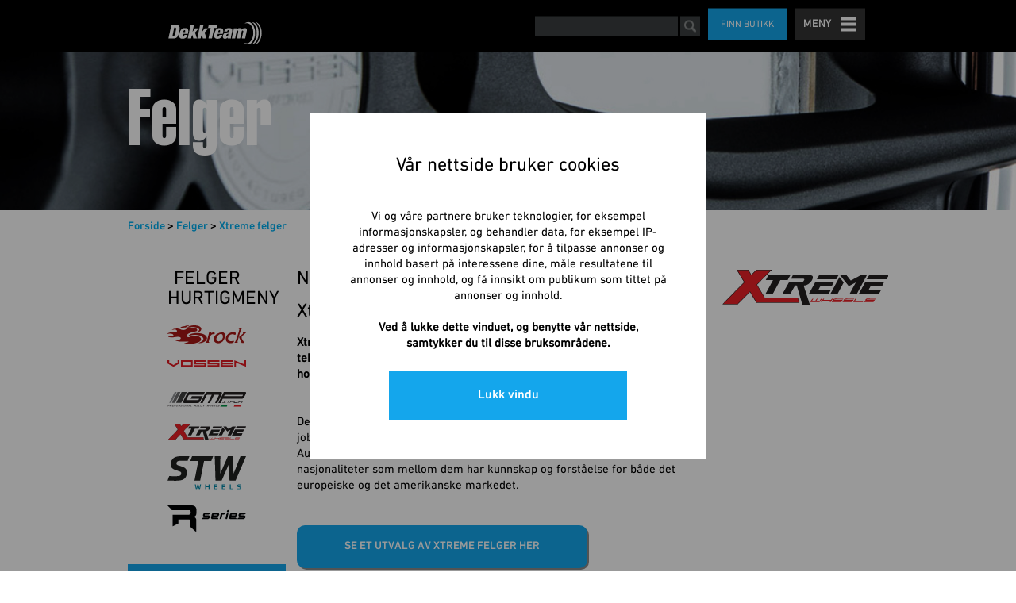

--- FILE ---
content_type: text/html
request_url: https://www.dekk1.no/felger-felg/xtreme-felger
body_size: 62841
content:
<!DOCTYPE html><html lang="no"><head><!--
    ____            _   _            _   
   |  _ \  ___  ___| |_(_)_ __   ___| |_ 
   | | | |/ _ \/ __| __| | '_ \ / _ \ __|
   | |_| |  __/\__ \ |_| | | | |  __/ |_ 
   |____/ \___||___/\__|_|_| |_|\___|\__|

© 2000-2026 Destino AS. All rights reserved.

-->
<meta http-equiv="Content-Type" content="text/html; charset=utf-8">
<meta name="robots" content="index, follow">
<meta name="SKYPE_TOOLBAR" content="SKYPE_TOOLBAR_PARSER_COMPATIBLE">
<meta name="format-detection" content="telephone=no">
<meta name="description" content="Felger - Xtreme er et spennede merke med stort utvalg lekre felger produsert i Italia.">
<meta name="viewport" content="width=device-width, initial-scale=1">
<meta property="og:locale" content="nb_no">
<meta property="og:url" content="https://www.dekk1.no/felger-felg/xtreme-felger">
<meta property="og:type" content="website">
<meta property="og:title" content="Xtreme felger - Dekk1 ">
<meta property="og:description" content="Felger - Xtreme er et spennede merke med stort utvalg lekre felger produsert i Italia.">
<meta property="og:image">
<meta property="og:image:width" content="0">
<meta property="og:image:height" content="0">
<meta property="twitter:card" content="summary">
<meta property="twitter:title" content="Xtreme felger - Dekk1 ">
<meta property="twitter:description" content="Felger - Xtreme er et spennede merke med stort utvalg lekre felger produsert i Italia.">
<meta property="twitter:image" content="https://www.dekk1.no/Logoer/Xtreme%20logo.svg?w=1200">
<meta name="thumbnail" content="https://www.dekk1.no/Logoer/Xtreme%20logo.svg?w=1000&h=1000">
<script type="application/ld+json">{"@context":"https://schema.org","@type":"Article","headline":"Xtreme felger","image":["https://www.dekk1.no/Logoer/Xtreme%20logo.svg?w=1000&h=1000"],"dateModified":"2022-05-13T10:00:28.3135537+02:00","keywords":"oz, felger, dekk1"}</script>
<script type="application/ld+json">{"@context":"https://schema.org","@type":"BreadcrumbList","itemListElement":[{"@type":"ListItem","position":1,"name":"Forside","item":"https://www.dekk1.no"},{"@type":"ListItem","position":2,"name":"Felger","item":"https://www.dekk1.no/felger-felg"},{"@type":"ListItem","position":3,"name":"Xtreme felger","item":"https://www.dekk1.no/felger-felg/xtreme-felger"}]}</script>
<link rel="preload" href="/f/dinpro-regular.woff" as="font" type="font/woff" crossOrigin="anonymous">
<link rel="preload" href="/f/din-autohint.woff" as="font" type="font/woff" crossOrigin="anonymous">
<link rel="preload" href="/f/helveticaltstd-extracomp.woff" as="font" type="font/woff" crossOrigin="anonymous">
<link rel="preload" href="/f/din%20bold-autohint.woff" as="font" type="font/woff" crossOrigin="anonymous">
<link rel="preload" href="/f/dinprolight-autohint.woff" as="font" type="font/woff" crossOrigin="anonymous">
<link rel="preload" href="/r/icons/materialdesignicons.woff?v=6384964578" as="font" type="font/woff" crossOrigin="anonymous">
<link rel="preload" href="/r/icons/fontawesome-webfont.woff?v=6384964578" as="font" type="font/woff" crossOrigin="anonymous">
<link rel="alternate" href="https://www.dekk1.no/felger-felg/xtreme-felger" hreflang="no"><style>article,aside,details,figcaption,figure,footer,header,hgroup,main,nav,section,summary{display:block}audio,canvas,video{display:inline-block}audio:not([controls]){display:none;height:0}[hidden]{display:none}html{font-family:sans-serif;-webkit-text-size-adjust:100%;-ms-text-size-adjust:100%}body{margin:0}*:focus{outline:thin dotted}*:focus:not(:focus-visible){outline:0}*:focus-visible{outline:thin dotted}input[type="radio"]:focus-visible{outline:0}input[type="radio"]:focus-visible+label{outline:thin dotted}input[type="checklist"]:focus-visible{outline:0}input[type="checklist"]:focus-visible+label{outline:thin dotted}input[type="checkbox"]:focus-visible{outline:0}input[type="checkbox"]:focus-visible+label{outline:thin dotted}a:active,a:hover{outline:0}h1{font-size:2em;margin:.67em 0}abbr[title]{border-bottom:1px dotted}b,strong{font-weight:bold}dfn{font-style:italic}hr{-moz-box-sizing:content-box;box-sizing:content-box;height:0}mark{background:#ff0;color:#000}code,kbd,pre,samp{font-family:monospace,serif;font-size:1em}pre{white-space:pre-wrap}small{font-size:80%}sub,sup{font-size:75%;line-height:0;position:relative;vertical-align:baseline}sup{top:-.5em}sub{bottom:-.25em}img{border:0}svg:not(:root){overflow:hidden}figure{margin:0}fieldset{border:1px solid #c0c0c0;margin:0 2px;padding:.35em .625em .75em}legend{border:0;padding:0}button,input,select,textarea{font-family:inherit;font-size:100%;margin:0}button,input{line-height:normal}button,select{text-transform:none}button,html input[type="button"],input[type="reset"],input[type="submit"]{-webkit-appearance:button;cursor:pointer}button[disabled],html input[disabled]{cursor:default}input[type="checkbox"],input[type="radio"]{box-sizing:border-box;padding:0}input[type="search"]{-webkit-appearance:textfield;-moz-box-sizing:content-box;-webkit-box-sizing:content-box;box-sizing:content-box}input[type="search"]::-webkit-search-cancel-button,input[type="search"]::-webkit-search-decoration{-webkit-appearance:none}button::-moz-focus-inner,input::-moz-focus-inner{border:0;padding:0}textarea{overflow:auto;vertical-align:top}table{border-collapse:collapse;border-spacing:0}#xmain{position:relative;height:100%;display:block;margin-left:0;margin-top:0}#xmain.xcp{position:relative;display:block;margin-top:53px}#xmain.xcpleft{margin-left:24px}#xbl{width:50%;height:100%;float:left}#xbr{width:50%;height:100%;float:right}#xbli{position:relative;display:block;height:100%}#xbri{position:relative;display:block;height:100%}#xcenter{position:relative;height:100%;top:0;margin-left:auto;margin-right:auto}#xml{position:absolute;top:0;height:100%}#xcontent{position:absolute;height:100%;top:0}#xheaders{display:block}#xfooters{display:block}#xmr{position:absolute;top:0;height:100%}#xfullfooters{position:relative;width:100%}#xcol1{position:absolute;top:0;left:0;right:0}#xcol2{position:absolute;top:0;left:0;right:0}#xcol3{position:absolute;top:0;left:0;right:0}#xcols{position:relative}#xcols{height:100%}#xmain{height:100%}#xmobileback{position:absolute;top:0;left:0;right:0;background-size:100%;height:100%;background-repeat:no-repeat;z-index:-1}tr.xlayoutforce{height:0;max-height:0}tr.xlayoutforce td{height:0;max-height:0}div.HTML div.xpmp ul{list-style-type:disc;margin:0 0 0 40px;padding:0}div.HTML div.xpmp ol{list-style-type:decimal;margin:0 0 0 40px;padding:0}div.HTML div.xpmp strong,div.HTML div.xpmp body,div.HTML div.xpmp b{font-weight:bold}.jsfallback{display:none}span.skype_pnh_container{display:none !important}span.skype_pnh_print_container{display:inline !important}span.skype_pnh_container{display:none !important}span.skype_pnh_print_container{display:inline !important}.ModuleMessage{margin:0;padding:10px;border:1px solid #000;text-align:center;overflow:hidden;border-radius:6px}h1.h,h2.h,h3.h,h4.h,h5.h,h6.h,h7.h{display:none}#login{display:block;width:250px;padding:20px;background-color:#595959;border:2px solid #ccc;color:#ccc;font-family:"Arial";border-radius:6px}#login a:link,#login a:visited{color:#a0a0a0;font-family:"Arial";text-decoration:none;font-size:12px}#login a.loginlogo:link{background-image:url(/r/admin/loginlogo.png);background-repeat:no-repeat;width:100%;display:block;background-position:center center;height:35px;margin-bottom:20px}#login input.loginUsername,#login input.loginPassword{display:block;font-family:"Arial";font-size:12px;width:100%}#login input.loginSubmit{float:right;height:25px;line-height:20px;cursor:pointer;padding:0 10px 0 10px;font-size:12px;margin-right:-5px}#login label{position:absolute;top:5px;left:5px;color:#aaa;font-size:10px;font-family:"Arial"}#login h1{margin:0 0 10px 0;padding:0;font-family:"Arial";color:#ccc;font-size:24px}a:active{outline:none}table.xlayout{border-collapse:collapse;margin:0;padding:0}table.xlayout tr.xlrow{margin:0;padding:0}table.xlayout td.xlcol{margin:0;padding:0}.FormTable,.FormTable input.text,.FormTable textarea{width:100%}.FormTable th{text-align:left;font-weight:bold;padding-left:3px}.FormTable td{padding-left:3px !important}a.ui-state-highlight{height:auto;width:auto}img.ui-datepicker-trigger{margin-left:5px;cursor:pointer}#ui-datepicker-div{font-size:12px;background-color:#fff;border:1px solid #000;z-index:2 !important}.ui-datepicker{width:17em;padding:.2em .2em 0;display:none}.ui-datepicker .ui-datepicker-header{position:relative;padding:.2em 0}.ui-datepicker .ui-datepicker-prev,.ui-datepicker .ui-datepicker-next{position:absolute;top:2px;width:1.8em;height:1.8em}.ui-datepicker .ui-datepicker-prev-hover,.ui-datepicker .ui-datepicker-next-hover{top:1px}.ui-datepicker .ui-datepicker-prev{left:2px}.ui-datepicker .ui-datepicker-next{right:2px}.ui-datepicker .ui-datepicker-prev-hover{left:1px}.ui-datepicker .ui-datepicker-next-hover{right:1px}.ui-datepicker .ui-datepicker-prev span,.ui-datepicker .ui-datepicker-next span{display:block;position:absolute;left:50%;margin-left:-8px;top:50%;margin-top:-8px}.ui-datepicker .ui-datepicker-title{margin:0 2.3em;line-height:1.8em;text-align:center}.ui-datepicker .ui-datepicker-title select{font-size:1em;margin:1px 0}.ui-datepicker select.ui-datepicker-month-year{width:100%}.ui-datepicker select.ui-datepicker-month,.ui-datepicker select.ui-datepicker-year{width:49%}.ui-datepicker table{width:100%;font-size:.9em;border-collapse:collapse;margin:0 0 .4em}.ui-datepicker th{padding:.7em .3em;text-align:center;font-weight:bold;border:0}.ui-datepicker td{border:0;padding:1px}.ui-datepicker td span,.ui-datepicker td a{display:block;padding:.2em;text-align:right;text-decoration:none}.ui-datepicker .ui-datepicker-buttonpane{background-image:none;margin:.7em 0 0 0;padding:0 .2em;border-left:0;border-right:0;border-bottom:0}.ui-datepicker .ui-datepicker-buttonpane button{float:right;margin:.5em .2em .4em;cursor:pointer;padding:.2em .6em .3em .6em;width:auto;overflow:visible}.ui-datepicker .ui-datepicker-buttonpane button.ui-datepicker-current{float:left}.ui-datepicker.ui-datepicker-multi{width:auto}.ui-datepicker-multi .ui-datepicker-group{float:left}.ui-datepicker-multi .ui-datepicker-group table{width:95%;margin:0 auto .4em}.ui-datepicker-multi-2 .ui-datepicker-group{width:50%}.ui-datepicker-multi-3 .ui-datepicker-group{width:33.3%}.ui-datepicker-multi-4 .ui-datepicker-group{width:25%}.ui-datepicker-multi .ui-datepicker-group-last .ui-datepicker-header{border-left-width:0}.ui-datepicker-multi .ui-datepicker-group-middle .ui-datepicker-header{border-left-width:0}.ui-datepicker-multi .ui-datepicker-buttonpane{clear:left}.ui-datepicker-row-break{clear:both;width:100%;font-size:0}.ui-datepicker-rtl{direction:rtl}.ui-datepicker-rtl .ui-datepicker-prev{right:2px;left:auto}.ui-datepicker-rtl .ui-datepicker-next{left:2px;right:auto}.ui-datepicker-rtl .ui-datepicker-prev:hover{right:1px;left:auto}.ui-datepicker-rtl .ui-datepicker-next:hover{left:1px;right:auto}.ui-datepicker-rtl .ui-datepicker-buttonpane{clear:right}.ui-datepicker-rtl .ui-datepicker-buttonpane button{float:left}.ui-datepicker-rtl .ui-datepicker-buttonpane button.ui-datepicker-current{float:right}.ui-datepicker-rtl .ui-datepicker-group{float:right}.ui-datepicker-rtl .ui-datepicker-group-last .ui-datepicker-header{border-right-width:0;border-left-width:1px}.ui-datepicker-rtl .ui-datepicker-group-middle .ui-datepicker-header{border-right-width:0;border-left-width:1px}:root .alert-message,:root .btn{border-radius:0}.module-message{display:block;border-top:1px solid #535353;border-left:1px solid #535353;border-bottom:1px solid #000;border-right:1px solid #000;padding:5px;color:#fff;background-color:#343434;font-family:Arial,verdana,helvetica,sans-serif;font-size:10px}.btn.danger,.alert-message.danger,.btn.error,.alert-message.error{background-color:#c43c35;background-repeat:repeat-x;background-image:-webkit-gradient(linear,left top,left bottom,color-stop(0%,#ee5f5b),color-stop(100%,#c43c35));background-image:-webkit-linear-gradient(top,#ee5f5b,#c43c35);background-image:linear-gradient(to top,#ee5f5b,#c43c35);text-shadow:0 -1px 0 rgba(0,0,0,.25);border-color:#c43c35 #c43c35 #882a25;border-color:rgba(0,0,0,.1) rgba(0,0,0,.1) rgba(0,0,0,.25)}.btn.success,.alert-message.success{background-color:#57a957;background-repeat:repeat-x;background-image:-webkit-gradient(linear,left top,left bottom,color-stop(0%,#62c462),color-stop(100%,#57a957));background-image:-webkit-linear-gradient(top,#62c462,#57a957);background-image:linear-gradient(to top,#62c462,#57a957);text-shadow:0 -1px 0 rgba(0,0,0,.25);border-color:#57a957 #57a957 #3d773d;border-color:rgba(0,0,0,.1) rgba(0,0,0,.1) rgba(0,0,0,.25)}.btn.info,.alert-message.info{background-color:#339bb9;background-repeat:repeat-x;background-image:-webkit-gradient(linear,left top,left bottom,color-stop(0%,#5bc0de),color-stop(100%,#339bb9));background-image:-webkit-linear-gradient(top,#5bc0de,#339bb9);background-image:linear-gradient(to top,#5bc0de,#339bb9);text-shadow:0 -1px 0 rgba(0,0,0,.25);border-color:#339bb9 #339bb9 #22697d;border-color:rgba(0,0,0,.1) rgba(0,0,0,.1) rgba(0,0,0,.25)}.alert-message{font-size:12px;position:relative;padding:7px 15px;margin-bottom:18px;color:#404040;background-color:#eedc94;background-repeat:repeat-x;background-image:-webkit-gradient(linear,left top,left bottom,color-stop(0%,#fceec1),color-stop(100%,#eedc94));background-image:-webkit-linear-gradient(top,#fceec1,#eedc94);background-image:linear-gradient(to top,#fceec1,#eedc94);text-shadow:0 -1px 0 rgba(0,0,0,.25);border-color:#eedc94 #eedc94 #e4c652;border-color:rgba(0,0,0,.1) rgba(0,0,0,.1) rgba(0,0,0,.25);text-shadow:0 1px 0 rgba(255,255,255,.5);border-width:1px;border-style:solid;border-radius:4px;box-shadow:inset 0 1px 0 rgba(255,255,255,.25)}.alert-message .close{margin-top:1px;*margin-top:0}.alert-message a{font-weight:bold;color:#404040}.alert-message.danger p a,.alert-message.error p a,.alert-message.success p a,.alert-message.info p a{color:#fff}.alert-message h5{line-height:18px}.alert-message p{margin-bottom:0}.alert-message div{margin-top:5px;margin-bottom:2px}.alert-message .btn{box-shadow:0 1px 0 rgba(255,255,255,.25)}.alert-message.block-message{background-image:none;background-color:#fdf5d9;padding:14px;border-color:#fceec1;box-shadow:none}.alert-message.block-message ul,.alert-message.block-message p{margin-right:30px}.alert-message.block-message ul{margin-bottom:0}.alert-message.block-message li{color:#404040}.alert-message.block-message .alert-actions{margin-top:5px}.alert-message.block-message.error,.alert-message.block-message.success,.alert-message.block-message.info{color:#404040;text-shadow:0 1px 0 rgba(255,255,255,.5)}.alert-message.block-message.error{background-color:#fddfde;border-color:#fbc7c6}.alert-message.block-message.success{background-color:#d1eed1;border-color:#bfe7bf}.alert-message.block-message.info{background-color:#ddf4fb;border-color:#c6edf9}.alert-message.block-message.danger p a,.alert-message.block-message.error p a,.alert-message.block-message.success p a,.alert-message.block-message.info p a{color:#fff}.alert{padding:8px 35px 8px 14px;margin-bottom:20px;color:#c09853;text-shadow:0 1px 0 rgba(255,255,255,.5);background-color:#fcf8e3;border:1px solid #fbeed5;border-radius:4px}.alert h4{margin:0}.alert .close{position:relative;top:-2px;right:-21px;line-height:20px}.alert-success{color:#468847;background-color:#dff0d8;border-color:#d6e9c6}.alert-danger,.alert-error{color:#b94a48;background-color:#f2dede;border-color:#eed3d7}.alert-info{color:#3a87ad;background-color:#d9edf7;border-color:#bce8f1}.alert-block{padding-top:14px;padding-bottom:14px}.alert-block>p,.alert-block>ul{margin-bottom:0}.alert-block p+p{margin-top:5px}#xcbrowser{position:fixed;top:0;left:0;right:0;bottom:0;z-index:10997;width:100%}#xcbrowser h1{font-size:18px}#xcbrowser .xcbrowserbox{position:relative;margin:3% auto auto auto;background-color:#fff;z-index:10999;width:500px;height:300px;border:2px solid #b0b0b0;border-radius:6px;padding:30px}.FormLabel{margin-bottom:7px;font-weight:bold}.FormContainer{float:left;margin-bottom:4px;width:100%}.FormFieldFullWidth{width:100%}.FormFieldFloat{float:left}.FormContainerFloat{float:left;width:auto}input,textarea{box-sizing:border-box}.search_result_paging{margin-top:20px}.search_result_paging .match{font-weight:bold}.search_result_paging .summary{margin-top:5px}.search_result_none{font-weight:bold}.clear{clear:both}.NewsTitle{font-weight:bold}.NewsImage{margin-bottom:10px;margin-right:10px}.NewsArticleImage{margin-bottom:10px}.NewsDate,.NewsTeaser,.NewsText,.NewsBack,.NewReadmore{margin-bottom:2px}.hideonempty:empty{display:none}.unread{position:relative}.unread:before{color:#fff;display:block;position:absolute;right:0;background-color:#dc0d17;box-shadow:0 1px 1px rgba(0,0,0,.7);border-radius:2px;background-image:-webkit-gradient(linear,center top,center bottom,from(#fa3c45),to(#dc0d17));background-image:-webkit-linear-gradient(#fa3c45,#dc0d17);background-image:linear-gradient(#fa3c45,#dc0d17);color:#fff;min-height:13px;padding:1px 3px;text-shadow:0 -1px 0 rgba(0,0,0,.4);-webkit-background-clip:padding-box;display:inline-block;font-family:'Helvetica Neue',Helvetica,sans-serif;font-size:10px;-webkit-font-smoothing:subpixel-antialiased;line-height:normal}a.fai:link,.fai{font-family:"FontAwesome";display:inline-block;font:normal;font-size:inherit;text-rendering:auto;-webkit-font-smoothing:antialiased;-moz-osx-font-smoothing:grayscale}.hovermodule{position:relative;display:block}.hovermodule>div.normal{width:100%;position:static;opacity:1}.hovermodule>div.hover{width:100%;position:absolute;top:0;opacity:0}.hovermodule:hover>div.normal{opacity:0}.hovermodule:hover>div.hover{opacity:1}.hovermodule:focus>div.hover{opacity:1}@media print{.no-print{display:none !important}.print-break-before{page-break-before:always}.print-break-after{page-break-after:always}.print-no-break{break-inside:avoid}}.fadeinup{animation:fadeInUp 1s}@keyframes fadeInUp{0%{opacity:0;transform:translateY(20px)}100%{opacity:1;transform:translateY(0)}}.fadeinleft{animation:fadeInLeft 1s}@keyframes fadeInLeft{0%{opacity:0;transform:translateX(-20px)}100%{opacity:1;transform:translateX(0)}}.fadeinright{animation:fadeInRight 1s}@keyframes fadeInRight{0%{opacity:0;transform:translateX(20px)}100%{opacity:1;transform:translateX(0)}}.fadeindown{animation:fadeInDown 1s}@keyframes fadeInDown{0%{opacity:0;transform:translateY(-20px)}100%{opacity:1;transform:translateY(0)}}.lazyfade{animation:lazyfadein 1s}@keyframes lazyfadein{from{opacity:0}to{opacity:1}}.destinetiframe{display:block}fieldset{border:0;padding:0;margin:0;-webkit-margin-start:0;-webkit-margin-end:0;-webkit-padding-before:0;-webkit-padding-start:0;-webkit-padding-end:0;-webkit-padding-after:0}table.reset{margin:0;padding:0;border-spacing:0;border-color:transparent;border:0}table.reset>tbody>tr>td,table.reset>thread>tr>td,table.reset>tbody>tr{margin:0;padding:0;border-spacing:0;border:0}ul.reset,ul.reset>li{margin:0;padding:0;border:0;list-style:none}h1,h2,h3,h4,h5,h6,.Heading p{border:0;margin:0;padding:0}.HTML ul li{list-style-type:disc}.mdi{font-family:"Material-Design-Icons";display:inline-block;font:normal;font-size:inherit;text-rendering:auto;-webkit-font-smoothing:antialiased;-moz-osx-font-smoothing:grayscale}a.anchor{display:block;position:relative;visibility:hidden}.animateall{transition:all .8s;-webkit-transition:all .8s}table.mtable{width:100%;table-layout:fixed}table.mtable div.img{position:relative;width:100%;height:110px;background-position:50% 50%;background-repeat:no-repeat;background-size:cover;padding:90px 0 0 0;text-align:center;border:solid 1px #ccc}table.mtable td{vertical-align:top}table.mtable span.mdi{font-size:42px;color:#fff;text-align:center;margin:0 10px 0 10px;opacity:60;text-shadow:-1px -1px 0 #ccc,1px -1px 0 #ccc,-1px 1px 0 #ccc,1px 1px 0 #ccc;cursor:pointer}table.mtable span.mdi:hover{color:#ddd}button.clear{width:100%;background-color:transparent;border:none;margin:0;padding:0;cursor:pointer}input:required:invalid,input:focus:invalid{background-image:url([data-uri]);background-position:right top;background-repeat:no-repeat}input:required:valid{background-image:url([data-uri]);background-position:right top;background-repeat:no-repeat}.mtabletrigger{font-style:normal;font-size:200%;cursor:pointer}#pleasewait{position:fixed;z-index:1000;top:0;left:0;height:100%;width:100%;background:rgba(255,255,255,.8) url("/r/view/loading.svg") 50% 50% no-repeat}.filelabel{cursor:pointer;display:inline-block;border:solid 1px #666;padding:5px;margin-bottom:10px}.filelabelplaceholder{color:#aaa}.xpmflex{display:-ms-flexbox;display:-webkit-box;display:-webkit-flex;display:flex;flex-wrap:wrap;-webkit-flex-wrap:wrap;-ms-flex-wrap:wrap}.xpmflexcenter{align-items:center}.xpmflexend{align-items:end}h{background-color:#ffd800}hdiv{background-color:#fff;padding:10px;border-radius:20px;position:absolute;right:20px;bottom:20px;font-size:12px;font-family:arial}#watermark{opacity:.3;position:fixed;bottom:50px;right:50px;z-index:999999;width:200px}/*This CSS resource incorporates links to font software which isthe valuable copyrighted property of Monotype Imaging and/orits suppliers. You may not attempt to copy, install, redistribute, convert,modify or reverse engineer this font software. Please contact Monotype Imagingwith any questions regarding Web Fonts:  http://webfonts.fonts.com*/ @font-face {     font-family: "fontsdotcom692276";     src: url("/r/fontsdotcom/692276.woff?v=6348703129") format("woff");     font-weight: normal;      font-style: normal;     font-display: swap; }  @font-face {     font-family: "fontsdotcom692234";     src: url("/r/fontsdotcom/692234.woff?v=6348703129") format("woff");     font-weight: normal;      font-style: normal;     font-display: swap; }  @font-face {     font-family: "fontsdotcom692282";     src: url("/r/fontsdotcom/692282.woff?v=6348703129") format("woff");     font-weight: normal;      font-style: normal;     font-display: swap; }  @font-face {     font-family: "fontsdotcom709884";     src: url("/r/fontsdotcom/709884.woff?v=6354671961") format("woff");     font-weight: normal;      font-style: normal;     font-display: swap; }  @font-face {     font-family: "fontsdotcom692270";     src: url("/r/fontsdotcom/692270.woff?v=6348703129") format("woff");     font-weight: normal;      font-style: normal;     font-display: swap; } 
@font-face {
    font-family: "DINPro-Regular";
    src: url("/f/dinpro-regular.woff") format("woff");
    font-weight: normal; 
    font-style: normal;
    font-display: swap;
} 

@font-face {
    font-family: "DIN-autohint";
    src: url("/f/din-autohint.woff") format("woff");
    font-weight: normal; 
    font-style: normal;
    font-display: swap;
} 

@font-face {
    font-family: "HelveticaLTStd-ExtraComp";
    src: url("/f/helveticaltstd-extracomp.woff") format("woff");
    font-weight: normal; 
    font-style: normal;
    font-display: swap;
} 

@font-face {
    font-family: "DIN Bold-autohint";
    src: url("/f/din%20bold-autohint.woff") format("woff");
    font-weight: normal; 
    font-style: normal;
    font-display: swap;
} 

@font-face {
    font-family: "dinprolight-autohint";
    src: url("/f/dinprolight-autohint.woff") format("woff");
    font-weight: normal; 
    font-style: normal;
    font-display: swap;
} 
@font-face {
    font-family:"Material-Design-Icons";
    src:url("/r/icons/materialdesignicons.woff?v=6384964578") format("woff");
    font-weight:normal;
    font-style:normal;
    font-display: swap;
}
@font-face {
    font-family:"FontAwesome";
    src:url("/r/icons/fontawesome-webfont.woff?v=6384964578") format("woff");
    font-weight:normal;
    font-style:normal;
    font-display: swap;
}
.font100001 , .Normal { font-family:"fontsdotcom692282";font-size:15px;line-height:20px;color: #000000;font-weight:normal;text-decoration:none;font-style:normal;text-transform:none; } a.font100002, a.font100002:link, a.font100002,.font100002 a, .font100002 a:link , a > span.font100002 , a:link > span.font100002 , a, a:link , a.font100002:active, .font100002 a:active , a:active > span.font100002 , a:active , a.font100002:visited, .font100002 a:visited , a:visited > span.font100002 , a:visited { font-family:inherit;font-size:15px;line-height:20px;color: #00aeef;font-weight:normal;text-decoration:none;font-style:normal;text-transform:none; } a.font100002:hover, .font100002 a:hover, a.font100002:focus, .font100002 a:focus, a:hover > span.font100002 , a:hover, a:focus { font-family:inherit;font-size:15px;line-height:20px;color: #00aeef;font-weight:normal;text-decoration:none;font-style:normal;text-transform:none;} .font1101578229 { font-family:"fontsdotcom692282",Arial,Helvetica,"sans-serif";font-size:18px;line-height:24px;color: #000000;font-weight:bold;text-decoration:none;font-style:normal;text-transform:none; } a.font1101578229, a.font1101578229:link, a.font1101578229,.font1101578229 a, .font1101578229 a:link , a > span.font1101578229 , a:link > span.font1101578229 , a.font1101578229:active, .font1101578229 a:active , a:active > span.font1101578229 , a.font1101578229:hover, .font1101578229 a:hover , a > span.font1101578229:hover , a.font1101578229:visited, .font1101578229 a:visited , a:visited > span.font1101578229 { font-family:inherit;font-size:18px;line-height:24px;color: #000000;font-weight:normal;text-decoration:none;font-style:normal;text-transform:none; } .font1058300311 { font-family:"fontsdotcom692276";font-size:14px;line-height:100%;color: #000000;font-weight:normal;text-decoration:none;font-style:normal;text-transform:none; } a.font1058300311, a.font1058300311:link, a.font1058300311,.font1058300311 a, .font1058300311 a:link , a > span.font1058300311 , a:link > span.font1058300311 , a.font1058300311:active, .font1058300311 a:active , a:active > span.font1058300311 , a.font1058300311:visited, .font1058300311 a:visited , a:visited > span.font1058300311 { font-family:inherit;font-size:14px;line-height:100%;color: #00aeef;font-weight:normal;text-decoration:none;font-style:normal;text-transform:none; } a.font1058300311:hover, .font1058300311 a:hover, a.font1058300311:focus, .font1058300311 a:focus, a:hover > span.font1058300311 { font-family:inherit;font-size:14px;line-height:100%;color: #000000;font-weight:normal;text-decoration:none;font-style:normal;text-transform:none;} .font970349912 { font-family:"fontsdotcom692282";font-size:14px;line-height:100%;color: #000000;font-weight:normal;text-decoration:none;font-style:normal;text-transform:none; } a.font970349912, a.font970349912:link, a.font970349912,.font970349912 a, .font970349912 a:link , a > span.font970349912 , a:link > span.font970349912 , a.font970349912:active, .font970349912 a:active , a:active > span.font970349912 , a.font970349912:visited, .font970349912 a:visited , a:visited > span.font970349912 { font-family:inherit;font-size:14px;line-height:100%;color: #00aeef;font-weight:normal;text-decoration:none;font-style:normal;text-transform:none; } a.font970349912:hover, .font970349912 a:hover, a.font970349912:focus, .font970349912 a:focus, a:hover > span.font970349912 { font-family:inherit;font-size:14px;line-height:100%;color: #000000;font-weight:normal;text-decoration:none;font-style:normal;text-transform:none;} .font1636787130 , a.font1636787130:link , a.font1636787130:visited , a.font1636787130 a:link , a.font1636787130 a:visited { font-family:"fontsdotcom692282";font-size:24px;line-height:25px;color: #000;font-weight:normal;text-decoration:none;font-style:normal;text-transform:none; } .font43230378 { font-family:"fontsdotcom692282",Arial,Helvetica,"sans-serif";font-size:9px;line-height:100%;color: #ffffff;font-weight:normal;text-decoration:none;font-style:normal;text-transform:none; } a.font43230378, a.font43230378:link, a.font43230378,.font43230378 a, .font43230378 a:link , a > span.font43230378 , a:link > span.font43230378 , a.font43230378:active, .font43230378 a:active , a:active > span.font43230378 , a.font43230378:visited, .font43230378 a:visited , a:visited > span.font43230378 { font-family:inherit;font-size:9px;line-height:100%;color: #ffffff;font-weight:normal;text-decoration:none;font-style:normal;text-transform:none; } a.font43230378:hover, .font43230378 a:hover, a.font43230378:focus, .font43230378 a:focus, a:hover > span.font43230378 { font-family:inherit;font-size:9px;line-height:100%;color: #ffffff;font-weight:normal;text-decoration:none;font-style:normal;text-transform:none;} .font2043577169 , a.font2043577169:link , a.font2043577169:visited , a.font2043577169 a:link , a.font2043577169 a:visited { font-family:"fontsdotcom692282";font-size:10px;line-height:100%;color: #ffffff;font-weight:bold;text-decoration:none;font-style:normal;text-transform:none; } .font1035515760 { font-family:"fontsdotcom692282";font-size:12px;line-height:14px;color: #ffffff;font-weight:normal;text-decoration:none;font-style:normal;text-transform:uppercase;text-align:center; } a.font1035515760, a.font1035515760:link, a.font1035515760,.font1035515760 a, .font1035515760 a:link , a > span.font1035515760 , a:link > span.font1035515760 , a.font1035515760:active, .font1035515760 a:active , a:active > span.font1035515760 , a.font1035515760:visited, .font1035515760 a:visited , a:visited > span.font1035515760 { font-family:inherit;font-size:12px;line-height:14px;color: #ffffff;font-weight:normal;text-decoration:none;font-style:normal;text-transform:uppercase;text-align:center; } a.font1035515760:hover, .font1035515760 a:hover, a.font1035515760:focus, .font1035515760 a:focus, a:hover > span.font1035515760 { font-family:inherit;font-size:12px;line-height:14px;color: #ffffff;font-weight:normal;text-decoration:none;font-style:normal;text-transform:uppercase;text-align:center;} .font582059860 { font-family:"fontsdotcom692276",Arial,Helvetica,"sans-serif";font-size:14px;line-height:12px;color: #ffffff;font-weight:normal;text-decoration:none;font-style:normal;text-transform:uppercase;text-align:center; } a.font582059860, a.font582059860:link, a.font582059860,.font582059860 a, .font582059860 a:link , a > span.font582059860 , a:link > span.font582059860 , a.font582059860:active, .font582059860 a:active , a:active > span.font582059860 , a.font582059860:visited, .font582059860 a:visited , a:visited > span.font582059860 { font-family:inherit;font-size:14px;line-height:12px;color: #ffffff;font-weight:normal;text-decoration:none;font-style:normal;text-transform:uppercase;text-align:center; } a.font582059860:hover, .font582059860 a:hover, a.font582059860:focus, .font582059860 a:focus, a:hover > span.font582059860 { font-family:inherit;font-size:14px;line-height:12px;color: #ffffff;font-weight:normal;text-decoration:none;font-style:normal;text-transform:uppercase;text-align:center;} .font2114156294 , a.font2114156294:link , a.font2114156294:visited , a.font2114156294 a:link , a.font2114156294 a:visited { font-family:"fontsdotcom692282",Arial,Helvetica,"sans-serif";font-size:36px;line-height:40px;color: #000000;font-weight:normal;text-decoration:none;font-style:normal;text-transform:uppercase; } .font291744816 , a.font291744816:link , a.font291744816:visited , a.font291744816 a:link , a.font291744816 a:visited { font-family:"fontsdotcom692282",Arial,Helvetica,"sans-serif";font-size:25px;line-height:30px;color: #000000;font-weight:normal;text-decoration:none;font-style:normal;text-transform:none; } .font644562749 , a.font644562749:link , a.font644562749:visited , a.font644562749 a:link , a.font644562749 a:visited { font-family:"fontsdotcom692282",Arial,Helvetica,"sans-serif";font-size:18px;line-height:20px;color: #000000;font-weight:normal;text-decoration:none;font-style:normal;text-transform:none; } .font1678258841 { font-family:"fontsdotcom692282",Arial,Helvetica,"sans-serif";font-size:18px;line-height:100%;color: #00aeef;font-weight:normal;text-decoration:none;font-style:normal;text-transform:none; } a.font1678258841, a.font1678258841:link, a.font1678258841,.font1678258841 a, .font1678258841 a:link , a > span.font1678258841 , a:link > span.font1678258841 , a.font1678258841:active, .font1678258841 a:active , a:active > span.font1678258841 , a.font1678258841:visited, .font1678258841 a:visited , a:visited > span.font1678258841 { font-family:inherit;font-size:18px;line-height:100%;color: #000000;font-weight:normal;text-decoration:none;font-style:normal;text-transform:none; } a.font1678258841:hover, .font1678258841 a:hover, a.font1678258841:focus, .font1678258841 a:focus, a:hover > span.font1678258841 { font-family:inherit;font-size:18px;line-height:100%;color: #000000;font-weight:normal;text-decoration:none;font-style:normal;text-transform:none;} .font1857994283 , a.font1857994283:link , a.font1857994283:visited , a.font1857994283 a:link , a.font1857994283 a:visited { font-family:Arial,Helvetica,"sans-serif",Arial,Helvetica,"sans-serif";font-size:24px;line-height:26px;color: #000000;font-weight:normal;text-decoration:none;font-style:normal;text-transform:none;text-align:left; } .font1837862905 , a.font1837862905:link , a.font1837862905:visited , a.font1837862905 a:link , a.font1837862905 a:visited { font-family:Arial,Helvetica,"sans-serif",Arial,Helvetica,"sans-serif";font-size:13px;line-height:20px;color: #000000;font-weight:normal;text-decoration:none;font-style:normal;text-transform:none;text-align:left; } .font328915272 , a.font328915272:link , a.font328915272:visited , a.font328915272 a:link , a.font328915272 a:visited { font-family:Arial,Helvetica,"sans-serif",Arial,Helvetica,"sans-serif";font-size:13px;line-height:20px;color: #ff4f0f;font-weight:normal;text-decoration:none;font-style:normal;text-transform:none;text-align:left; } .font840274482 , a.font840274482:link , a.font840274482:visited , a.font840274482 a:link , a.font840274482 a:visited { font-family:Arial,Helvetica,"sans-serif",Arial,Helvetica,"sans-serif";font-size:12px;line-height:20px;color: #969696;font-weight:bold;text-decoration:none;font-style:normal;text-transform:none;text-align:left; } .font1871430719 , a.font1871430719:link , a.font1871430719:visited , a.font1871430719 a:link , a.font1871430719 a:visited { font-family:Arial,Helvetica,"sans-serif",Arial,Helvetica,"sans-serif";font-size:11px;line-height:20px;color: #000000;font-weight:normal;text-decoration:none;font-style:italic;text-transform:none;text-align:left; } .font54436328 , a.font54436328:link , a.font54436328:visited , a.font54436328 a:link , a.font54436328 a:visited { font-family:Arial,Helvetica,"sans-serif",Arial,Helvetica,"sans-serif";font-size:16px;line-height:20px;color: #000000;font-weight:normal;text-decoration:none;font-style:normal;text-transform:none;text-align:left; } .font1957570733 , a.font1957570733:link , a.font1957570733:visited , a.font1957570733 a:link , a.font1957570733 a:visited { font-family:"fontsdotcom692276",Arial,Helvetica,"sans-serif";font-size:36px;line-height:38px;color: #000000;font-weight:normal;text-decoration:none;font-style:normal;text-transform:none;text-align:left; } .font212182724 , a.font212182724:link , a.font212182724:visited , a.font212182724 a:link , a.font212182724 a:visited { font-family:"HelveticaLTStd-ExtraComp",Arial,Helvetica,"sans-serif";font-size:60px;line-height:70px;color: #000000;font-weight:normal;text-decoration:none;font-style:normal;text-transform:none;text-align:center; } .font276939508 , a.font276939508:link , a.font276939508:visited , a.font276939508 a:link , a.font276939508 a:visited { font-family:"HelveticaLTStd-ExtraComp",Arial,Helvetica,"sans-serif";font-size:60px;line-height:70px;color: #ffffff;font-weight:normal;text-decoration:none;font-style:normal;text-transform:none;text-align:center; } .font618368319 , a.font618368319:link , a.font618368319:visited , a.font618368319 a:link , a.font618368319 a:visited { font-family:"HelveticaLTStd-ExtraComp",Arial,Helvetica,"sans-serif";font-size:60px;line-height:70px;color: #00aeef;font-weight:normal;text-decoration:none;font-style:normal;text-transform:none;text-align:center; } .font1069392530 , a.font1069392530:link , a.font1069392530:visited , a.font1069392530 a:link , a.font1069392530 a:visited { font-family:"fontsdotcom692270",Arial,Helvetica,"sans-serif";font-size:57px;line-height:68px;color: #00aeef;font-weight:normal;text-decoration:none;font-style:normal;text-transform:none;text-align:center; } .font759343724 , a.font759343724:link , a.font759343724:visited , a.font759343724 a:link , a.font759343724 a:visited { font-family:"fontsdotcom692276",Arial,Helvetica,"sans-serif";font-size:24px;line-height:30px;color: #00aeef;font-weight:normal;text-decoration:none;font-style:normal;text-transform:uppercase; } .font1435709039 , a.font1435709039:link , a.font1435709039:visited , a.font1435709039 a:link , a.font1435709039 a:visited { font-family:"fontsdotcom692234",Arial,Helvetica,"sans-serif";font-size:18px;line-height:100%;color: #ffffff;font-weight:normal;text-decoration:none;font-style:normal;text-transform:uppercase; } .font469644106 { font-family:"fontsdotcom692234",Arial,Helvetica,"sans-serif";font-size:18px;line-height:100%;color: #ffffff;font-weight:normal;text-decoration:none;font-style:normal;text-transform:uppercase;text-align:center; } a.font469644106, a.font469644106:link, a.font469644106,.font469644106 a, .font469644106 a:link , a > span.font469644106 , a:link > span.font469644106 , a.font469644106:active, .font469644106 a:active , a:active > span.font469644106 , a.font469644106:visited, .font469644106 a:visited , a:visited > span.font469644106 { font-family:inherit;font-size:18px;line-height:100%;color: #ffffff;font-weight:normal;text-decoration:none;font-style:normal;text-transform:uppercase;text-align:center; } a.font469644106:hover, .font469644106 a:hover, a.font469644106:focus, .font469644106 a:focus, a:hover > span.font469644106 { font-family:inherit;font-size:18px;line-height:100%;color: #ffffff;font-weight:normal;text-decoration:none;font-style:normal;text-transform:uppercase;text-align:center;} .font1692904988 , a.font1692904988:link , a.font1692904988:visited , a.font1692904988 a:link , a.font1692904988 a:visited { font-family:"fontsdotcom692282",Arial,Helvetica,"sans-serif";font-size:12px;line-height:16px;color: #ffffff;font-weight:normal;text-decoration:none;font-style:normal;text-transform:none; } .font1284040911 , a.font1284040911:link , a.font1284040911:visited , a.font1284040911 a:link , a.font1284040911 a:visited { font-family:"HelveticaLTStd-ExtraComp",Arial,Helvetica,"sans-serif";font-size:100px;line-height:120px;color: #ffffff;font-weight:normal;text-decoration:none;font-style:normal;text-transform:none;text-align:left; } .font1039553981 , a.font1039553981:link , a.font1039553981:visited , a.font1039553981 a:link , a.font1039553981 a:visited { font-family:"HelveticaLTStd-ExtraComp",Arial,Helvetica,"sans-serif";font-size:100px;line-height:120px;color: #00aeef;font-weight:normal;text-decoration:none;font-style:normal;text-transform:none;text-align:left; } .font1847216456 , a.font1847216456:link , a.font1847216456:visited , a.font1847216456 a:link , a.font1847216456 a:visited { font-family:"fontsdotcom692234",Arial,Helvetica,"sans-serif";font-size:57px;line-height:100%;color: #ffffff;font-weight:normal;text-decoration:none;font-style:normal;text-transform:uppercase; } .font1518735724 , a.font1518735724:link , a.font1518735724:visited , a.font1518735724 a:link , a.font1518735724 a:visited { font-family:"fontsdotcom692276",Arial,Helvetica,"sans-serif";font-size:33px;line-height:100%;color: #00aeef;font-weight:normal;text-decoration:none;font-style:normal;text-transform:uppercase; } .font823380247 , a.font823380247:link , a.font823380247:visited , a.font823380247 a:link , a.font823380247 a:visited { font-family:"fontsdotcom692276",Arial,Helvetica,"sans-serif";font-size:20px;line-height:22px;color: #ffffff;font-weight:normal;text-decoration:none;font-style:normal;text-transform:none; } .font2122586967 , a.font2122586967:link , a.font2122586967:visited , a.font2122586967 a:link , a.font2122586967 a:visited { font-family:"fontsdotcom692276",Arial,Helvetica,"sans-serif";font-size:18px;line-height:100%;color: #ffffff;font-weight:normal;text-decoration:none;font-style:normal;text-transform:none; } .font383489518 , a.font383489518:link , a.font383489518:visited , a.font383489518 a:link , a.font383489518 a:visited { font-family:"fontsdotcom692282",Arial,Helvetica,"sans-serif";font-size:14px;line-height:15px;color: #ffffff;font-weight:normal;text-decoration:none;font-style:normal;text-transform:capitalize;text-align:left; } .font1868722497 , a.font1868722497:link , a.font1868722497:visited , a.font1868722497 a:link , a.font1868722497 a:visited { font-family:"fontsdotcom692282",Arial,Helvetica,"sans-serif";font-size:16px;line-height:100%;color: #ffffff;font-weight:normal;text-decoration:none;font-style:normal;text-transform:none; } .font2059292540 { font-family:"fontsdotcom692282";font-size:13px;line-height:100%;color: #ffffff;font-weight:normal;text-decoration:none;font-style:normal;text-transform:none; } a.font2059292540, a.font2059292540:link, a.font2059292540,.font2059292540 a, .font2059292540 a:link , a > span.font2059292540 , a:link > span.font2059292540 , a.font2059292540:active, .font2059292540 a:active , a:active > span.font2059292540 , a.font2059292540:hover, .font2059292540 a:hover , a > span.font2059292540:hover , a.font2059292540:visited, .font2059292540 a:visited , a:visited > span.font2059292540 { font-family:inherit;font-size:13px;line-height:100%;color: #ffffff;font-weight:normal;text-decoration:none;font-style:normal;text-transform:none; } .font1255104526 , a.font1255104526:link , a.font1255104526:visited , a.font1255104526 a:link , a.font1255104526 a:visited { font-family:"HelveticaLTStd-ExtraComp",Arial,Helvetica,"sans-serif";font-size:100px;line-height:100%;color: #000000;font-weight:normal;text-decoration:none;font-style:normal;text-transform:none;text-align:left; } .font1492195754 , a.font1492195754:link , a.font1492195754:visited , a.font1492195754 a:link , a.font1492195754 a:visited { font-family:"HelveticaLTStd-ExtraComp",Arial,Helvetica,"sans-serif";font-size:100px;line-height:100%;color: #00aeef;font-weight:normal;text-decoration:none;font-style:normal;text-transform:none;text-align:left; } .font59368049 , a.font59368049:link , a.font59368049:visited , a.font59368049 a:link , a.font59368049 a:visited { font-family:"HelveticaLTStd-ExtraComp",Arial,Helvetica,"sans-serif";font-size:100px;line-height:100%;color: #f26532;font-weight:normal;text-decoration:none;font-style:normal;text-transform:none;text-align:left; } .font1425960110 , a.font1425960110:link , a.font1425960110:visited , a.font1425960110 a:link , a.font1425960110 a:visited { font-family:"HelveticaLTStd-ExtraComp",Arial,Helvetica,"sans-serif";font-size:100px;line-height:100%;color: #ffffff;font-weight:normal;text-decoration:none;font-style:normal;text-transform:none;text-align:left; } .font2120380566 , a.font2120380566:link , a.font2120380566:visited , a.font2120380566 a:link , a.font2120380566 a:visited { font-family:"fontsdotcom692282",Arial,Helvetica,"sans-serif";font-size:30px;line-height:35px;color: #000000;font-weight:normal;text-decoration:none;font-style:normal;text-transform:none;text-align:center; } .font100004 , a.font100004:link , a.font100004:visited , a.font100004 a:link , a.font100004 a:visited { font-family:"fontsdotcom692282",Arial,Helvetica,"sans-serif";font-size:30px;line-height:35px;color: #000000;font-weight:normal;text-decoration:none;font-style:normal;text-transform:none; } .font1292738444 , a.font1292738444:link , a.font1292738444:visited , a.font1292738444 a:link , a.font1292738444 a:visited { font-family:"fontsdotcom692234",Arial,Helvetica,"sans-serif";font-size:24px;line-height:30px;color: #000000;font-weight:normal;text-decoration:none;font-style:normal;text-transform:none; } .font581549352 , a.font581549352:link , a.font581549352:visited , a.font581549352 a:link , a.font581549352 a:visited { font-family:"fontsdotcom692276",Arial,Helvetica,"sans-serif";font-size:24px;line-height:30px;color: #ffffff;font-weight:normal;text-decoration:none;font-style:normal;text-transform:none; } .font228171945 , a.font228171945:link , a.font228171945:visited , a.font228171945 a:link , a.font228171945 a:visited { font-family:"fontsdotcom692282",Arial,Helvetica,"sans-serif";font-size:14px;line-height:100%;color: #ffffff;font-weight:normal;text-decoration:none;font-style:normal;text-transform:none; } .font814053343 , a.font814053343:link , a.font814053343:visited , a.font814053343 a:link , a.font814053343 a:visited { font-family:"fontsdotcom692270",Arial,Helvetica,"sans-serif";font-size:57px;line-height:68px;color: #000000;font-weight:normal;text-decoration:none;font-style:normal;text-transform:none;text-align:left; } .font972230156 , a.font972230156:link , a.font972230156:visited , a.font972230156 a:link , a.font972230156 a:visited { font-family:"fontsdotcom692282",Arial,Helvetica,"sans-serif";font-size:18px;line-height:24px;color: #000000;font-weight:normal;text-decoration:none;font-style:normal;text-transform:none; } .font379898632 { font-family:"fontsdotcom692276",Arial,Helvetica,"sans-serif";font-size:24px;line-height:30px;color: #00aeef;font-weight:normal;text-decoration:none;font-style:normal;text-transform:uppercase; } a.font379898632, a.font379898632:link, a.font379898632,.font379898632 a, .font379898632 a:link , a > span.font379898632 , a:link > span.font379898632 , a.font379898632:active, .font379898632 a:active , a:active > span.font379898632 , a.font379898632:hover, .font379898632 a:hover , a > span.font379898632:hover , a.font379898632:visited, .font379898632 a:visited , a:visited > span.font379898632 { font-family:inherit;font-size:24px;line-height:30px;color: #00aeef;font-weight:normal;text-decoration:none;font-style:normal;text-transform:none; } .font1423805355 { font-family:Arial;font-size:15px;line-height:20px;color: #000000;font-weight:normal;text-decoration:none;font-style:normal;text-transform:none; } a.font1423805355, a.font1423805355:link, a.font1423805355,.font1423805355 a, .font1423805355 a:link , a > span.font1423805355 , a:link > span.font1423805355 , a.font1423805355:active, .font1423805355 a:active , a:active > span.font1423805355 , a.font1423805355:hover, .font1423805355 a:hover , a > span.font1423805355:hover , a.font1423805355:visited, .font1423805355 a:visited , a:visited > span.font1423805355 { font-family:"DINPro-Regular";font-size:15px;line-height:20px;color: #000000;font-weight:normal;text-decoration:none;font-style:normal;text-transform:none; } .font1019807506 { font-family:"fontsdotcom692282",Arial,Helvetica,"sans-serif";font-size:18px;line-height:24px;color: #000000;font-weight:bold;text-decoration:none;font-style:normal;text-transform:none; } a.font1019807506, a.font1019807506:link, a.font1019807506,.font1019807506 a, .font1019807506 a:link , a > span.font1019807506 , a:link > span.font1019807506 , a.font1019807506:active, .font1019807506 a:active , a:active > span.font1019807506 , a.font1019807506:hover, .font1019807506 a:hover , a > span.font1019807506:hover , a.font1019807506:visited, .font1019807506 a:visited , a:visited > span.font1019807506 { font-family:inherit;font-size:18px;line-height:24px;color: #000000;font-weight:normal;text-decoration:none;font-style:normal;text-transform:none; } .font815361559 { font-family:"fontsdotcom692282",Arial,Helvetica,"sans-serif";font-size:21px;line-height:24px;color: #000000;font-weight:normal;text-decoration:none;font-style:normal;text-transform:none; } a.font815361559, a.font815361559:link, a.font815361559,.font815361559 a, .font815361559 a:link , a > span.font815361559 , a:link > span.font815361559 , a.font815361559:active, .font815361559 a:active , a:active > span.font815361559 , a.font815361559:hover, .font815361559 a:hover , a > span.font815361559:hover , a.font815361559:visited, .font815361559 a:visited , a:visited > span.font815361559 { font-family:inherit;font-size:21px;line-height:24px;color: #000000;font-weight:normal;text-decoration:none;font-style:normal;text-transform:none; } .font1634737524 , a.font1634737524:link , a.font1634737524:visited , a.font1634737524 a:link , a.font1634737524 a:visited { font-family:"HelveticaLTStd-ExtraComp",Arial,Helvetica,"sans-serif";font-size:127px;line-height:100%;color: #000000;font-weight:normal;text-decoration:none;font-style:normal;text-transform:none;text-align:left; } .font1404099896 , a.font1404099896:link , a.font1404099896:visited , a.font1404099896 a:link , a.font1404099896 a:visited { font-family:"HelveticaLTStd-ExtraComp",Arial,Helvetica,"sans-serif";font-size:127px;line-height:100%;color: #00aeef;font-weight:normal;text-decoration:none;font-style:normal;text-transform:none;text-align:left; } .font1709452588 { font-family:"fontsdotcom692270",Arial,Helvetica,"sans-serif";font-size:15px;line-height:100%;color: #ffffff;font-weight:normal;text-decoration:none;font-style:normal;text-transform:none; } a.font1709452588, a.font1709452588:link, a.font1709452588,.font1709452588 a, .font1709452588 a:link , a > span.font1709452588 , a:link > span.font1709452588 , a.font1709452588:active, .font1709452588 a:active , a:active > span.font1709452588 , a.font1709452588:hover, .font1709452588 a:hover , a > span.font1709452588:hover , a.font1709452588:visited, .font1709452588 a:visited , a:visited > span.font1709452588 { font-family:inherit;font-size:15px;line-height:100%;color: #ffffff;font-weight:normal;text-decoration:none;font-style:normal;text-transform:none; } .font1308303046 { font-family:"fontsdotcom692276",Arial,Helvetica,"sans-serif";font-size:10px;line-height:1.2em;color: #ffffff;font-weight:normal;text-decoration:none;font-style:normal;text-transform:uppercase;text-align:center; } a.font1308303046, a.font1308303046:link, a.font1308303046,.font1308303046 a, .font1308303046 a:link , a > span.font1308303046 , a:link > span.font1308303046 , a.font1308303046:visited, .font1308303046 a:visited , a:visited > span.font1308303046 { font-family:inherit;font-size:10px;line-height:1.2em;color: #ffffff;font-weight:normal;text-decoration:none;font-style:normal;text-transform:uppercase; } a.font1308303046:active, .font1308303046 a:active, a:active > span.font1308303046 { font-family:inherit;font-size:10px;line-height:1.2em;color: #ffffff;font-weight:normal;text-decoration:none;font-style:normal;text-transform:uppercase;} a.font1308303046:hover, .font1308303046 a:hover, a.font1308303046:focus, .font1308303046 a:focus, a:hover > span.font1308303046 { font-family:inherit;font-size:10px;line-height:1.2em;color: #ffffff;font-weight:normal;text-decoration:none;font-style:normal;text-transform:uppercase;} .font127829510 , a.font127829510:link , a.font127829510:visited , a.font127829510 a:link , a.font127829510 a:visited { font-family:"HelveticaLTStd-ExtraComp",Arial,Helvetica,"sans-serif";font-size:60px;line-height:70px;color: #000000;font-weight:normal;text-decoration:none;font-style:normal;text-transform:none;text-align:center; } .font2006411290 , a.font2006411290:link , a.font2006411290:visited , a.font2006411290 a:link , a.font2006411290 a:visited { font-family:"fontsdotcom692234";font-size:60px;line-height:70px;color: #000000;font-weight:normal;text-decoration:none;font-style:normal;text-transform:uppercase; } .font1641745907 , a.font1641745907:link , a.font1641745907:visited , a.font1641745907 a:link , a.font1641745907 a:visited { font-family:"HelveticaLTStd-ExtraComp",Arial,Helvetica,"sans-serif";font-size:110px;line-height:120px;color: #ffffff;font-weight:normal;text-decoration:none;font-style:normal;text-transform:none;text-align:left; } .font933777450 , a.font933777450:link , a.font933777450:visited , a.font933777450 a:link , a.font933777450 a:visited { font-family:"HelveticaLTStd-ExtraComp",Arial,Helvetica,"sans-serif";font-size:166px;line-height:170px;color: #000000;font-weight:normal;text-decoration:none;font-style:normal;text-transform:none;text-align:left; } .font1337065445 , a.font1337065445:link , a.font1337065445:visited , a.font1337065445 a:link , a.font1337065445 a:visited { font-family:"HelveticaLTStd-ExtraComp",Arial,Helvetica,"sans-serif";font-size:60px;line-height:75px;color: #f26532;font-weight:normal;text-decoration:none;font-style:normal;text-transform:none; } .font723766454 , a.font723766454:link , a.font723766454:visited , a.font723766454 a:link , a.font723766454 a:visited { font-family:"HelveticaLTStd-ExtraComp",Arial,Helvetica,"sans-serif";font-size:180px;line-height:120px;color: #f26532;font-weight:normal;text-decoration:none;font-style:normal;text-transform:none; } .font94581066 , a.font94581066:link , a.font94581066:visited , a.font94581066 a:link , a.font94581066 a:visited { font-family:"fontsdotcom692282",Arial,Helvetica,"sans-serif";font-size:38px;line-height:100%;color: #ffffff;font-weight:normal;text-decoration:none;font-style:normal;text-transform:none; } .font1796665900 , a.font1796665900:link , a.font1796665900:visited , a.font1796665900 a:link , a.font1796665900 a:visited { font-family:"HelveticaLTStd-ExtraComp",Arial,Helvetica,"sans-serif";font-size:149px;line-height:100%;color: #ffffff;font-weight:normal;text-decoration:none;font-style:normal;text-transform:none;text-align:left; } .font1701420232 , a.font1701420232:link , a.font1701420232:visited , a.font1701420232 a:link , a.font1701420232 a:visited { font-family:"HelveticaLTStd-ExtraComp",Arial,Helvetica,"sans-serif";font-size:65px;line-height:100%;color: #ffffff;font-weight:normal;text-decoration:none;font-style:normal;text-transform:none;text-align:left; } .font2108920545 , a.font2108920545:link , a.font2108920545:visited , a.font2108920545 a:link , a.font2108920545 a:visited { font-family:"HelveticaLTStd-ExtraComp",Arial,Helvetica,"sans-serif";font-size:100px;line-height:100%;color: #ffffff;font-weight:normal;text-decoration:none;font-style:normal;text-transform:uppercase; } .font1357909722 , a.font1357909722:link , a.font1357909722:visited , a.font1357909722 a:link , a.font1357909722 a:visited { font-family:"HelveticaLTStd-ExtraComp",Arial,Helvetica,"sans-serif";font-size:80px;line-height:100%;color: #000000;font-weight:normal;text-decoration:none;font-style:normal;text-transform:uppercase; } .font1748942722 , a.font1748942722:link , a.font1748942722:visited , a.font1748942722 a:link , a.font1748942722 a:visited { font-family:"HelveticaLTStd-ExtraComp",Arial,Helvetica,"sans-serif";font-size:100px;line-height:100%;letter-spacing:1.1px;color: #000000;font-weight:normal;text-decoration:none;font-style:normal;text-transform:none;text-align:left; } .font1131898126 , a.font1131898126:link , a.font1131898126:visited , a.font1131898126 a:link , a.font1131898126 a:visited { font-family:"DIN Bold-autohint",Arial,Helvetica,"sans-serif";font-size:52px;line-height:40px;color: #ffffff;font-weight:normal;text-decoration:none;font-style:normal;text-transform:none; } .font2121773517 , a.font2121773517:link , a.font2121773517:visited , a.font2121773517 a:link , a.font2121773517 a:visited { font-family:"DIN Bold-autohint",Arial,Helvetica,"sans-serif";font-size:20px;line-height:20px;color: #ffffff;font-weight:normal;text-decoration:none;font-style:normal;text-transform:none; } .font1675713182 , a.font1675713182:link , a.font1675713182:visited , a.font1675713182 a:link , a.font1675713182 a:visited { font-family:"DIN Bold-autohint",Arial,Helvetica,"sans-serif";font-size:60px;line-height:80px;color: #000000;font-weight:normal;text-decoration:none;font-style:normal;text-transform:none; } .font2088722409 , a.font2088722409:link , a.font2088722409:visited , a.font2088722409 a:link , a.font2088722409 a:visited { font-family:"DIN Bold-autohint",Arial,Helvetica,"sans-serif";font-size:40px;line-height:50px;color: #000000;font-weight:normal;text-decoration:none;font-style:normal;text-transform:none; } .font1919651711 , a.font1919651711:link , a.font1919651711:visited , a.font1919651711 a:link , a.font1919651711 a:visited { font-family:"DIN Bold-autohint",Arial,Helvetica,"sans-serif";font-size:20px;line-height:100%;color: #000000;font-weight:normal;text-decoration:none;font-style:normal;text-transform:none; } .font151883506 { font-family:"dinprolight-autohint",Arial,Helvetica,"sans-serif";font-size:18px;line-height:24px;color: #ffffff;font-weight:bold;text-decoration:none;font-style:normal;text-transform:none; } a.font151883506, a.font151883506:link, a.font151883506,.font151883506 a, .font151883506 a:link , a > span.font151883506 , a:link > span.font151883506 , a.font151883506:active, .font151883506 a:active , a:active > span.font151883506 , a.font151883506:hover, .font151883506 a:hover , a > span.font151883506:hover , a.font151883506:visited, .font151883506 a:visited , a:visited > span.font151883506 { font-family:"DINPro-Regular";font-size:18px;line-height:24px;color: #000000;font-weight:normal;text-decoration:none;font-style:normal;text-transform:none; } .font1552186136 { font-family:"fontsdotcom692282",Arial,Helvetica,"sans-serif";font-size:18px;line-height:24px;color: #000000;font-weight:normal;text-decoration:none;font-style:normal;text-transform:none; } a.font1552186136, a.font1552186136:link, a.font1552186136,.font1552186136 a, .font1552186136 a:link , a > span.font1552186136 , a:link > span.font1552186136 , a.font1552186136:active, .font1552186136 a:active , a:active > span.font1552186136 , a.font1552186136:hover, .font1552186136 a:hover , a > span.font1552186136:hover , a.font1552186136:visited, .font1552186136 a:visited , a:visited > span.font1552186136 { font-family:inherit;font-size:18px;line-height:24px;color: #000000;font-weight:normal;text-decoration:none;font-style:normal;text-transform:none; } .font258031715 , a.font258031715:link , a.font258031715:visited , a.font258031715 a:link , a.font258031715 a:visited { font-family:"HelveticaLTStd-ExtraComp",Arial,Helvetica,"sans-serif";font-size:140px;line-height:100%;color: #00aeef;font-weight:normal;text-decoration:none;font-style:normal;text-transform:none;text-align:left; } .font319154553 , a.font319154553:link , a.font319154553:visited , a.font319154553 a:link , a.font319154553 a:visited { font-family:"HelveticaLTStd-ExtraComp",Arial,Helvetica,"sans-serif";font-size:100px;line-height:100%;color: #000000;font-weight:normal;text-decoration:none;font-style:normal;text-transform:none; } .font32415548 , a.font32415548:link , a.font32415548:visited , a.font32415548 a:link , a.font32415548 a:visited { font-family:"DINPro-Regular",Arial,Helvetica,"sans-serif";font-size:28px;line-height:100%;color: #ffffff;font-weight:normal;text-decoration:none;font-style:normal;text-transform:none; } .font1273469987 , a.font1273469987:link , a.font1273469987:visited , a.font1273469987 a:link , a.font1273469987 a:visited { font-family:"fontsdotcom692282",Arial,Helvetica,"sans-serif";font-size:18px;line-height:100%;color: #ffffff;font-weight:normal;text-decoration:none;font-style:normal;text-transform:none; } .font405359053 , a.font405359053:link , a.font405359053:visited , a.font405359053 a:link , a.font405359053 a:visited { font-family:"HelveticaLTStd-ExtraComp",Arial,Helvetica,"sans-serif";font-size:90px;line-height:100%;color: #ffffff;font-weight:normal;text-decoration:none;font-style:normal;text-transform:none; } .font1398117063 , a.font1398117063:link , a.font1398117063:visited , a.font1398117063 a:link , a.font1398117063 a:visited { font-family:"fontsdotcom692282",Arial,Helvetica,"sans-serif";font-size:24px;line-height:35px;color: #000000;font-weight:normal;text-decoration:none;font-style:normal;text-transform:none;text-align:left; } .font1929202189 , a.font1929202189:link , a.font1929202189:visited , a.font1929202189 a:link , a.font1929202189 a:visited { font-family:"DIN-autohint",Arial,Helvetica,"sans-serif";font-size:36px;line-height:100%;color: #14a6ec;font-weight:normal;text-decoration:none;font-style:normal;text-transform:none; } .font1955249033 , a.font1955249033:link , a.font1955249033:visited , a.font1955249033 a:link , a.font1955249033 a:visited { font-family:"fontsdotcom692282",Arial,Helvetica,"sans-serif";font-size:36px;line-height:100%;color: #ffffff;font-weight:normal;text-decoration:none;font-style:normal;text-transform:none;text-align:left; } .font933025336 , a.font933025336:link , a.font933025336:visited , a.font933025336 a:link , a.font933025336 a:visited { font-family:"HelveticaLTStd-ExtraComp",Arial,Helvetica,"sans-serif";font-size:166px;line-height:170px;color: #ffffff;font-weight:normal;text-decoration:none;font-style:normal;text-transform:none;text-align:left; } .font1763350242 , a.font1763350242:link , a.font1763350242:visited , a.font1763350242 a:link , a.font1763350242 a:visited { font-family:"HelveticaLTStd-ExtraComp",Arial,Helvetica,"sans-serif";font-size:166px;line-height:170px;color: #f26532;font-weight:normal;text-decoration:none;font-style:normal;text-transform:none;text-align:left; } .font1278876461 , a.font1278876461:link , a.font1278876461:visited , a.font1278876461 a:link , a.font1278876461 a:visited { font-family:"fontsdotcom692282",Arial,Helvetica,"sans-serif";font-size:20px;line-height:100%;color: #ffffff;font-weight:normal;text-decoration:none;font-style:normal;text-transform:none; } .font752958579 , a.font752958579:link , a.font752958579:visited , a.font752958579 a:link , a.font752958579 a:visited { font-family:"fontsdotcom692276",Arial,Helvetica,"sans-serif";font-size:20px;line-height:22px;color: #ffffff;font-weight:normal;text-decoration:none;font-style:normal;text-transform:none; } .font619117398 , a.font619117398:link , a.font619117398:visited , a.font619117398 a:link , a.font619117398 a:visited { font-family:"fontsdotcom692282",Arial,Helvetica,"sans-serif";font-size:14px;line-height:100%;color: #ffffff;font-weight:normal;text-decoration:none;font-style:normal;text-transform:none; } .font332582126 , a.font332582126:link , a.font332582126:visited , a.font332582126 a:link , a.font332582126 a:visited { font-family:"HelveticaLTStd-ExtraComp",Arial,Helvetica,"sans-serif";font-size:100px;line-height:100px;color: #ffd673;font-weight:normal;text-decoration:none;font-style:normal;text-transform:none;text-align:left; } .font107643533 , a.font107643533:link , a.font107643533:visited , a.font107643533 a:link , a.font107643533 a:visited { font-family:"HelveticaLTStd-ExtraComp",Arial,Helvetica,"sans-serif";font-size:50px;line-height:50px;color: #ffffff;font-weight:normal;text-decoration:none;font-style:normal;text-transform:none;text-align:left; } .font1545182978 , a.font1545182978:link , a.font1545182978:visited , a.font1545182978 a:link , a.font1545182978 a:visited { font-family:"HelveticaLTStd-ExtraComp",Arial,Helvetica,"sans-serif";font-size:30px;line-height:30px;color: #ffffff;font-weight:normal;text-decoration:none;font-style:normal;text-transform:none;text-align:left; } .font2058009671 { font-family:"HelveticaLTStd-ExtraComp";font-size:60px;line-height:100%;color: #000000;font-weight:normal;text-decoration:none;font-style:normal;text-transform:none; } a.font2058009671, a.font2058009671:link, a.font2058009671,.font2058009671 a, .font2058009671 a:link , a > span.font2058009671 , a:link > span.font2058009671 , a.font2058009671:visited, .font2058009671 a:visited , a:visited > span.font2058009671 { font-family:"HelveticaLTStd-ExtraComp";font-size:60px;line-height:100%;color: #000000;font-weight:normal;text-decoration:none;font-style:normal;text-transform:none; } a.font2058009671:active, .font2058009671 a:active, a:active > span.font2058009671 { font-family:"HelveticaLTStd-ExtraComp";font-size:60px;line-height:100%;color: #000000;font-weight:normal;text-decoration:none;font-style:normal;text-transform:none;} a.font2058009671:hover, .font2058009671 a:hover, a.font2058009671:focus, .font2058009671 a:focus, a:hover > span.font2058009671 { font-family:"HelveticaLTStd-ExtraComp";font-size:60px;line-height:100%;color: #000000;font-weight:normal;text-decoration:none;font-style:normal;text-transform:none;} .font402989870 { font-family:"HelveticaLTStd-ExtraComp";font-size:40px;line-height:100%;color: #ffffff;font-weight:normal;text-decoration:none;font-style:normal;text-transform:none; } a.font402989870, a.font402989870:link, a.font402989870,.font402989870 a, .font402989870 a:link , a > span.font402989870 , a:link > span.font402989870 , a.font402989870:visited, .font402989870 a:visited , a:visited > span.font402989870 { font-family:"HelveticaLTStd-ExtraComp";font-size:40px;line-height:100%;color: #ffffff;font-weight:normal;text-decoration:none;font-style:normal;text-transform:none; } a.font402989870:active, .font402989870 a:active, a:active > span.font402989870 { font-family:"HelveticaLTStd-ExtraComp";font-size:40px;line-height:100%;color: #ffffff;font-weight:normal;text-decoration:none;font-style:normal;text-transform:none;} a.font402989870:hover, .font402989870 a:hover, a.font402989870:focus, .font402989870 a:focus, a:hover > span.font402989870 { font-family:"HelveticaLTStd-ExtraComp";font-size:40px;line-height:100%;color: #ffffff;font-weight:normal;text-decoration:none;font-style:normal;text-transform:none;} .font44816428 { font-family:"HelveticaLTStd-ExtraComp";font-size:60px;line-height:100%;color: #ffffff;font-weight:normal;text-decoration:none;font-style:normal;text-transform:none; } a.font44816428, a.font44816428:link, a.font44816428,.font44816428 a, .font44816428 a:link , a > span.font44816428 , a:link > span.font44816428 , a.font44816428:visited, .font44816428 a:visited , a:visited > span.font44816428 { font-family:"HelveticaLTStd-ExtraComp";font-size:60px;line-height:100%;color: #ffffff;font-weight:normal;text-decoration:none;font-style:normal;text-transform:none; } a.font44816428:active, .font44816428 a:active, a:active > span.font44816428 { font-family:"HelveticaLTStd-ExtraComp";font-size:60px;line-height:100%;color: #ffffff;font-weight:normal;text-decoration:none;font-style:normal;text-transform:none;} a.font44816428:hover, .font44816428 a:hover, a.font44816428:focus, .font44816428 a:focus, a:hover > span.font44816428 { font-family:"HelveticaLTStd-ExtraComp";font-size:60px;line-height:100%;color: #ffffff;font-weight:normal;text-decoration:none;font-style:normal;text-transform:none;} .font331602854 { font-family:"HelveticaLTStd-ExtraComp";font-size:60px;line-height:100%;color: #14a6ec;font-weight:normal;text-decoration:none;font-style:normal;text-transform:none; } a.font331602854, a.font331602854:link, a.font331602854,.font331602854 a, .font331602854 a:link , a > span.font331602854 , a:link > span.font331602854 , a.font331602854:visited, .font331602854 a:visited , a:visited > span.font331602854 { font-family:"HelveticaLTStd-ExtraComp";font-size:60px;line-height:100%;color: #14a6ec;font-weight:normal;text-decoration:none;font-style:normal;text-transform:none; } a.font331602854:active, .font331602854 a:active, a:active > span.font331602854 { font-family:"HelveticaLTStd-ExtraComp";font-size:60px;line-height:100%;color: #14a6ec;font-weight:normal;text-decoration:none;font-style:normal;text-transform:none;} a.font331602854:hover, .font331602854 a:hover, a.font331602854:focus, .font331602854 a:focus, a:hover > span.font331602854 { font-family:"HelveticaLTStd-ExtraComp";font-size:60px;line-height:100%;color: #14a6ec;font-weight:normal;text-decoration:none;font-style:normal;text-transform:none;} .font1129070104 , a.font1129070104:link , a.font1129070104:visited , a.font1129070104 a:link , a.font1129070104 a:visited { font-family:"HelveticaLTStd-ExtraComp";font-size:70px;line-height:100%;color: #ffffff;font-weight:normal;text-decoration:none;font-style:normal;text-transform:none; } .font1087447677 , a.font1087447677:link , a.font1087447677:visited , a.font1087447677 a:link , a.font1087447677 a:visited { font-family:"HelveticaLTStd-ExtraComp";font-size:45px;line-height:100%;color: #ffffff;font-weight:normal;text-decoration:none;font-style:normal;text-transform:none; } .font549562904 , a.font549562904:link , a.font549562904:visited , a.font549562904 a:link , a.font549562904 a:visited { font-family:"HelveticaLTStd-ExtraComp";font-size:25px;line-height:100%;color: #ffffff;font-weight:normal;text-decoration:none;font-style:normal;text-transform:none; } .font557214747 , a.font557214747:link , a.font557214747:visited , a.font557214747 a:link , a.font557214747 a:visited { font-family:"HelveticaLTStd-ExtraComp";font-size:25px;line-height:100%;color: #ffffff;font-weight:normal;text-decoration:none;font-style:normal;text-transform:none; } .font478256825 , a.font478256825:link , a.font478256825:visited , a.font478256825 a:link , a.font478256825 a:visited { font-family:"HelveticaLTStd-ExtraComp";font-size:35px;line-height:100%;color: #000000;font-weight:normal;text-decoration:none;font-style:normal;text-transform:none; } .font1856245819 , a.font1856245819:link , a.font1856245819:visited , a.font1856245819 a:link , a.font1856245819 a:visited { font-family:"HelveticaLTStd-ExtraComp";font-size:35px;line-height:100%;color: #14a6ec;font-weight:normal;text-decoration:none;font-style:normal;text-transform:none; } .font1937918236 , a.font1937918236:link , a.font1937918236:visited , a.font1937918236 a:link , a.font1937918236 a:visited { font-family:"HelveticaLTStd-ExtraComp";font-size:25px;line-height:100%;color: #000000;font-weight:normal;text-decoration:none;font-style:normal;text-transform:uppercase; } .font15706936 , a.font15706936:link , a.font15706936:visited , a.font15706936 a:link , a.font15706936 a:visited { font-family:"fontsdotcom692276",Arial,Helvetica,"sans-serif";font-size:36px;line-height:1.2em;color: #000000;font-weight:normal;text-decoration:none;font-style:normal;text-transform:none;text-align:center; } .font1675213902 , a.font1675213902:link , a.font1675213902:visited , a.font1675213902 a:link , a.font1675213902 a:visited { font-family:"fontsdotcom692282",Arial,Helvetica,"sans-serif";font-size:28px;line-height:1.2em;color: #000000;font-weight:normal;text-decoration:none;font-style:normal;text-transform:none;text-align:left; } .font1677591327 { font-family:"fontsdotcom692282",Arial,Helvetica,"sans-serif";font-size:16px;line-height:1.5em;color: #000000;font-weight:normal;text-decoration:none;font-style:normal;text-transform:none;text-align:center; } a.font1677591327, a.font1677591327:link, a.font1677591327,.font1677591327 a, .font1677591327 a:link , a > span.font1677591327 , a:link > span.font1677591327 , a.font1677591327:visited, .font1677591327 a:visited , a:visited > span.font1677591327 { font-family:inherit;font-size:16px;line-height:1.5em;color: #14a6ec;font-weight:normal;text-decoration:none;font-style:normal;text-transform:none; } a.font1677591327:active, .font1677591327 a:active, a:active > span.font1677591327 { font-family:inherit;font-size:16px;line-height:1.5em;color: #14a6ec;font-weight:normal;text-decoration:none;font-style:normal;text-transform:none;} a.font1677591327:hover, .font1677591327 a:hover, a.font1677591327:focus, .font1677591327 a:focus, a:hover > span.font1677591327 { font-family:inherit;font-size:16px;line-height:1.5em;color: #3a3e3f;font-weight:normal;text-decoration:none;font-style:normal;text-transform:none;} .font1241306458 { font-family:"fontsdotcom692276",Arial,Helvetica,"sans-serif";font-size:16px;line-height:1.2em;color: #ffffff;font-weight:normal;text-decoration:none;font-style:normal;text-transform:none;text-align:center; } a.font1241306458, a.font1241306458:link, a.font1241306458,.font1241306458 a, .font1241306458 a:link , a > span.font1241306458 , a:link > span.font1241306458 { font-family:inherit;font-size:16px;line-height:1.2em;color: #ffffff;font-weight:normal;text-decoration:none;font-style:normal;text-transform:none;text-align:center; } a.font1241306458:active, .font1241306458 a:active, a:active > span.font1241306458 { font-family:inherit;font-size:16px;line-height:1.2em;color: #ffffff;font-weight:normal;text-decoration:none;font-style:normal;text-transform:none;text-align:center;} a.font1241306458:hover, .font1241306458 a:hover, a.font1241306458:focus, .font1241306458 a:focus, a:hover > span.font1241306458 { font-family:inherit;font-size:16px;line-height:1.2em;color: #ffffff;font-weight:normal;text-decoration:none;font-style:normal;text-transform:none;text-align:center;} a.font1241306458:visited, .font1241306458 a:visited, a:visited > span.font1241306458 { font-family:inherit;font-size:16px;line-height:1.2em;color: #ffffff;font-weight:normal;text-decoration:none;font-style:normal;text-transform:none;text-align:center;} a.font1241306458:visited:hover, .font1241306458 a:visited:hover, a:visited:hover > span.font1241306458 { font-family:inherit;font-size:16px;line-height:1.2em;color: #ffffff;font-weight:normal;text-decoration:none;font-style:normal;text-transform:none;text-align:center;} .font946878647 , a.font946878647:link , a.font946878647:visited , a.font946878647 a:link , a.font946878647 a:visited { font-family:"fontsdotcom709884",Arial,Helvetica,"sans-serif";font-size:32px;line-height:1.2em;color: #ffffff;font-weight:normal;text-decoration:none;font-style:normal;text-transform:none;text-align:center; } .font92999727 { font-family:"fontsdotcom692270",Arial,Helvetica,"sans-serif";font-size:14px;line-height:24px;color: #ffffff;font-weight:bold;text-decoration:none;font-style:normal;text-transform:none;text-align:center; } a.font92999727, a.font92999727:link, a.font92999727,.font92999727 a, .font92999727 a:link , a > span.font92999727 , a:link > span.font92999727 , a.font92999727:active, .font92999727 a:active , a:active > span.font92999727 , a.font92999727:hover, .font92999727 a:hover , a > span.font92999727:hover , a.font92999727:visited, .font92999727 a:visited , a:visited > span.font92999727 { font-family:inherit;font-size:18px;line-height:24px;color: #000000;font-weight:normal;text-decoration:none;font-style:normal;text-transform:none; } .font537227548 { font-family:Arial,Helvetica,"sans-serif",Arial,Helvetica,"sans-serif";font-size:12px;line-height:100%;color: #5e5e5e;font-weight:normal;text-decoration:none;font-style:normal;text-transform:none;text-align:left; } a.font537227548, a.font537227548:link, a.font537227548,.font537227548 a, .font537227548 a:link , a > span.font537227548 , a:link > span.font537227548 , a.font537227548:visited, .font537227548 a:visited , a:visited > span.font537227548 { font-family:inherit;font-size:12px;line-height:100%;color: #5e5e5e;font-weight:normal;text-decoration:none;font-style:normal;text-transform:none; } a.font537227548:active, .font537227548 a:active, a:active > span.font537227548 { font-family:inherit;font-size:12px;line-height:100%;color: #262626;font-weight:normal;text-decoration:none;font-style:normal;text-transform:none;} a.font537227548:hover, .font537227548 a:hover, a.font537227548:focus, .font537227548 a:focus, a:hover > span.font537227548 { font-family:inherit;font-size:12px;line-height:100%;color: #3b3b3b;font-weight:normal;text-decoration:none;font-style:normal;text-transform:none;} .font284986420 { font-family:"fontsdotcom692276";font-size:14px;line-height:100%;color: #ffffff;font-weight:normal;text-decoration:none;font-style:normal;text-transform:uppercase;text-align:center; } a.font284986420, a.font284986420:link, a.font284986420,.font284986420 a, .font284986420 a:link , a > span.font284986420 , a:link > span.font284986420 , a.font284986420:active, .font284986420 a:active , a:active > span.font284986420 , a.font284986420:visited, .font284986420 a:visited , a:visited > span.font284986420 { font-family:inherit;font-size:14px;line-height:100%;color: #ffffff;font-weight:normal;text-decoration:none;font-style:normal;text-transform:uppercase;text-align:center; } a.font284986420:hover, .font284986420 a:hover, a.font284986420:focus, .font284986420 a:focus, a:hover > span.font284986420 { font-family:inherit;font-size:14px;line-height:100%;color: #ffffff;font-weight:normal;text-decoration:none;font-style:normal;text-transform:uppercase;text-align:center;} .font783223792 { font-family:"fontsdotcom692282";font-size:15px;line-height:1.4em;color: #ffffff;font-weight:normal;text-decoration:none;font-style:normal;text-transform:none; } a.font783223792, a.font783223792:link, a.font783223792,.font783223792 a, .font783223792 a:link , a > span.font783223792 , a:link > span.font783223792 , a.font783223792:active, .font783223792 a:active , a:active > span.font783223792 , a.font783223792:visited, .font783223792 a:visited , a:visited > span.font783223792 { font-family:inherit;font-size:15px;line-height:1.4em;color: #ffffff;font-weight:normal;text-decoration:none;font-style:normal;text-transform:none; } a.font783223792:hover, .font783223792 a:hover, a.font783223792:focus, .font783223792 a:focus, a:hover > span.font783223792 { font-family:inherit;font-size:15px;line-height:1.4em;color: #ffffff;font-weight:normal;text-decoration:none;font-style:normal;text-transform:none;} .font1892359451 { font-family:"fontsdotcom692282";font-size:18px;line-height:20px;color: #14a6ec;font-weight:normal;text-decoration:none;font-style:normal;text-transform:none; } a.font1892359451, a.font1892359451:link, a.font1892359451,.font1892359451 a, .font1892359451 a:link , a > span.font1892359451 , a:link > span.font1892359451 , a.font1892359451:active, .font1892359451 a:active , a:active > span.font1892359451 , a.font1892359451:hover, .font1892359451 a:hover , a > span.font1892359451:hover , a.font1892359451:visited, .font1892359451 a:visited , a:visited > span.font1892359451 { font-family:inherit;font-size:18px;line-height:100%;color: #14a6ec;font-weight:normal;text-decoration:none;font-style:normal;text-transform:none; } .spacer657709715 { height: 30px; } 
h3 .xh454836577{
    font-family: "fontsdotcom692282"!important;
    }
/* 
Module style: Tittel og ingress 
    70% width
    light blue bottom border
*/
    .xpms12198935 {
        margin: 45px auto 60px auto;
        padding: 0px 17% 45px 17%;
    }
    
    
/* 
Knapp: Double arrow
*/
    .name_knappdoublearrow ul li span.c {
        background-position: 40px 11px !important;
    }
    
/*Velg bilmodell*/
.BakgrunnPil{
-webkit-clip-path: polygon(90% 0, 100% 50%, 90% 100%, 0 100%, 0% 50%, 0 0);
clip-path: polygon(90% 0, 100% 50%, 90% 100%, 0 100%, 0% 50%, 0 0);
}
/* font overrride for vertical menus - nettbrett */
@media screen and (max-width: 990px) and (min-width: 768px) {
    /*heading*/
    .font2114156294, a.font2114156294, a.font2114156294:link, a.font2114156294:visited, a.font2114156294:hover, a.font2114156294:active, 
    .font2114156294 a, .font2114156294 a:link, .font2114156294 a:visited, .font2114156294 a:hover, .font2114156294 a:active,
    .rootVMENU1529976985 a, .rootVMENU1529976985 a:link, .rootVMENU1529976985 a:visited, .rootVMENU1529976985 a:hover, .rootVMENU1529976985 a:active {
        font-size: 24px !important;
        line-height: 28px !important;
    }
    /*menu*/
    ul.VMENU_0_1529976985 li a span, ul.VMENU_0_1529976985 li a:link span, ul.VMENU_0_1529976985 li a:visited span, ul.VMENU_0_1529976985 li a:hover span, ul.VMENU_0_1529976985 li a:active span, 
    ul.VMENU_0_552999138 li a span, ul.VMENU_0_552999138 li a:link span, ul.VMENU_0_552999138 li a:visited span, ul.VMENU_0_552999138 li a:hover span, ul.VMENU_0_552999138 li a:active span,
    ul.VMENU_0_261241230 li a span, ul.VMENU_0_261241230 li a:link span, ul.VMENU_0_261241230 li a:visited span, ul.VMENU_0_261241230 li a:hover span, ul.VMENU_0_261241230 li a:active span,
    ul.VMENU_0_132212810 li a span, ul.VMENU_0_132212810 li a:link span, ul.VMENU_0_132212810 li a:visited span, ul.VMENU_0_132212810 li a:hover span, ul.VMENU_0_132212810 li a:active span,
    ul.VMENU_0_578370143 li a span, ul.VMENU_0_578370143 li a:link span, ul.VMENU_0_578370143 li a:visited span, ul.VMENU_0_578370143 li a:hover span, ul.VMENU_0_578370143 li a:active span {
        font-size: 14px !important;
        line-height: 16px !important;
    }
}
@media screen and (max-width: 1289px) and (min-width: 991px) {
    /*heading*/
    .font2114156294, a.font2114156294, a.font2114156294:link, a.font2114156294:visited, a.font2114156294:hover, a.font2114156294:active, 
    .font2114156294 a, .font2114156294 a:link, .font2114156294 a:visited, .font2114156294 a:hover, .font2114156294 a:active,
    .rootVMENU1529976985 a, .rootVMENU1529976985 a:link, .rootVMENU1529976985 a:visited, .rootVMENU1529976985 a:hover, .rootVMENU1529976985 a:active {
        font-size: 30px !important;
        line-height: 32px !important;
    }
}
 /*Styling på cookie message*/
.cookie-message {
     background: rgba(0,174,239,0.6) !important;
    }
.cookie-message p, .cookie-message a, .cookie-message a:link, .cookie-message a:hover, .cookie-message a:visited {    
    font-weight: 900 !important;
    font-size: 15px !important;
}


 /*Sticky header på scroll*/
.stickyHeader {
    display: none;   
}

.stickyHeader .xpms1110511809 {
    padding: 30px 0px 20px 0px;
}
#xheaders > div.placeholder {
    display:none;    
}

#xpm637404009 > nav > ul > li:nth-child(13) > a > span {
    background-color: #14a6ec; 
    padding: 5px 10px 7px 10px;
}
#xpm637404009 > nav > ul > li:nth-child(15) > a > span {
    background-color: #f26532; 
    padding: 5px 10px 7px 10px;
}
.Menu637404009 > ul .split:nth-child(12), .Menu637404009 > ul .split:nth-child(14) {
    background-image: none!important;
    width: 10px!important;
    padding:0;
}

@media screen and (max-width: 1300px) {
    .stickyHeader .font582059860 a, 
    .stickyHeader .font582059860 a:link {
        font-size: 12px !important;   
    }
    #MenuItem1224473071 > nav > ul > li > a > span,
    #MenuItem1224473071 > nav > ul > li > a > span:hover,
    #HMENU781128473 a,
    #HMENU781128473 a:hover,
    #mg987959756pane0 a,
    #mg987959756pane0 a:hover {
        font-size: 10px !important;
}
}

@media screen and (max-width: 880px) and (min-width: 768px) {
    .stickyHeader .font582059860 a, 
    .stickyHeader .font582059860 a:link{
        font-size: 10px !important;   
    }
    
    #xpm1925630389 > div > div.mgp.mgp1092176819-1.col1 {
        width: 80%;   
    }
    #xpm1925630389 > div > div.mgp.mgp1092176819-0.col0 {
        width: 10%;
    }
    .stickyHeader #picture1790242167 {
        width:100px; 
        padding-top: 3px;
    }
}

@media screen and (max-width: 767px) {
    .stickyHeader {
    display: none !important;   
}
    .cookie-message {
     padding-bottom: 70px !important;    
    }
}    
/*

.font258031715 {
    background-color: #ffffff;
    padding:  10px 10px 10px 10px;
    display: inline;
    background: rgba(255, 255, 255, 0.75);

    box-decoration-break: clone;
    }
*/

.font32415548 {
    background-color: #000000;
    padding:  10px 10px 35px 2px;
    display: inline;
    background: #000000;
    box-shadow: 20px 0 0 #000000, -20px 0 0 #000000;
    box-decoration-break: clone;
    }    
/*Add indication arrow for 'finn butikk' navigation*/
.mobileUpArrow::after,
.mobileDownArrow::after {
    height:8px;
    width:11px;
    margin-top:1px;
    margin-left:13px;
}
.mobileUpArrow::after {
    content: url(/s/dekk12016/2016/finn-butikk-mobil-arrow-up.png);
}
.mobileDownArrow::after {
   content: url(/s/dekk12016/2016/finn-butikk-mobil-arrow-down.png);    
}    /* Tittle link */
.font1857994283 a {font-family: Arial, Verdana, Geneva, sans-serif; font-size: 24px; line-height:26px; text-decoration:none; color: #000000;}
.font1857994283 a:link {font-family: Arial, Verdana, Geneva, sans-serif; font-size: 24px; line-height:26px; text-decoration:none; color: #000000;}
.font1857994283 a:visited {font-family: Arial, Verdana, Geneva, sans-serif; font-size: 24px; line-height:26px; text-decoration:none; color: #000000;}
.font1857994283 a:hover {font-family: Arial, Verdana, Geneva, sans-serif; font-size: 24px; line-height:26px; text-decoration:none; color: #ff4f0f;}
.font1857994283 a:active {font-family: Arial, Verdana, Geneva, sans-serif; font-size: 24px; line-height:26px; text-decoration:none; color: #000000;}

/* Text link */
.font1837862905 a {font-family: Arial, Verdana, Geneva, sans-serif; font-size: 13px; line-height:20px; text-decoration:none; color: #000000;}
.font1837862905 a:link {font-family: Arial, Verdana, Geneva, sans-serif; font-size: 13px; line-height:20px; text-decoration:none; color: #000000;}
.font1837862905 a:visited {font-family: Arial, Verdana, Geneva, sans-serif; font-size: 13px; line-height:20px; text-decoration:none; color: #000000;}
.font1837862905 a:hover {font-family: Arial, Verdana, Geneva, sans-serif; font-size: 13px; line-height:20px; text-decoration:none; color: #ff4f0f;}
.font1837862905 a:active {font-family: Arial, Verdana, Geneva, sans-serif; font-size: 13px; line-height:20px; text-decoration:none; color: #000000;}

/* Orange Text link */
.font328915272 a {font-family: Arial, Verdana, Geneva, sans-serif; font-size: 13px; line-height:20px; text-decoration:none; color: #ff4f0f;}
.font328915272 a:link {font-family: Arial, Verdana, Geneva, sans-serif; font-size: 13px; line-height:20px; text-decoration:none; color: #ff4f0f;}
.font328915272 a:visited {font-family: Arial, Verdana, Geneva, sans-serif; font-size: 13px; line-height:20px; text-decoration:none; color: #ff4f0f;}
.font328915272 a:hover {font-family: Arial, Verdana, Geneva, sans-serif; font-size: 13px; line-height:20px; text-decoration:none; color: #000000;}
.font328915272 a:active {font-family: Arial, Verdana, Geneva, sans-serif; font-size: 13px; line-height:20px; text-decoration:none; color: #ff4f0f;}

/* RightPane Tittle link */
.font54436328 a {font-family: Arial, Verdana, Geneva, sans-serif; font-size: 16px; line-height:20px; text-decoration:none; color: #000000;}
.font54436328 a:link {font-family: Arial, Verdana, Geneva, sans-serif; font-size: 16px; line-height:20px; text-decoration:none; color: #000000;}
.font54436328 a:visited {font-family: Arial, Verdana, Geneva, sans-serif; font-size: 16px; line-height:20px; text-decoration:none; color: #000000;}
.font54436328 a:hover {font-family: Arial, Verdana, Geneva, sans-serif; font-size: 16px; line-height:20px; text-decoration:none; color: #ff4f0f;}
.font54436328 a:active {font-family: Arial, Verdana, Geneva, sans-serif; font-size: 16px; line-height:20px; text-decoration:none; color: #000000;}

#xpm1101400615.big .big { display:block; } #xpm1101400615.small .big { display:none; }#xpm1101400615.big .small { display:none; } #xpm1101400615.small .small { display:block; }#xpm1504138788 { background-color: #333333; } div.mgp56170668-0 {width: 66.9593852908891%;display:inline-block;vertical-align:top;margin-left: 0%;}div.mgp56170668-1 {width: 27.9912184412733%;display:inline-block;vertical-align:top;margin-left: 5.04939626783754%;margin-right: 0%;}#mg1387364570pane0 { display:block; } #mg1387364570pane0:hover { display:block; } #mg1387364570pane1 { display:block; } #mg1387364570pane1:hover { display:block; } #xpm757746592 { cursor: pointer; } #b757746592 { white-space:normal;padding: 20px 60px 20px 60px; box-shadow: 2px 2px 0px #8a8a8a; border: none; border-radius: 10px; background-color: #14a6ec; } #b757746592:hover {background-color: #3a3e3f; padding: 20px 60px 20px 60px; font-family:inherit;font-size:14px;line-height:100%;color: #ffffff;font-weight:normal;text-decoration:none;font-style:normal;text-transform:uppercase;text-align:center; } #xpm757746592 { text-align: left; } .WrapFinnButikk{
    float:left;
    width:100%;
    background-color:#14a6ec;
    padding:20px;
    }
.TittelTop{
    padding-bottom: 20px;
    }
.butikkVelgWrap {
    background-color:#fff; 
    position: relative;
    height: 36px;
}
.butikkVelg{
    display:inline-block;
    background-image: url('/s/dekk12016/2016/velgArrow2016.png');
    background-repeat: no-repeat;
    background-position:top 15px right 15px;
    padding:6px 0 0 15px;
    width:100%;
}
.styled2 {
    border:1px solid black;
    font-size: 11px;
    opacity: 0;
    position: absolute;
    border: none;
    width:100%;
    padding:0 15px 0 15px;
    height: 36px;
}
.MapImage img {width:100%; height:100%;}#xpm879024727 { background-image:url('/s/dekk12016/2014/Bunn/lysgr%C3%A5-bg03.jpg');background-position: left top;background-repeat: repeat; } #xpm879024728 { background-color: #f5f6f8; } #xpm879024734 { background-color: #000000; } .cookieconsentbar { z-index: 100; } .cookieconsentbarcontainer { position:fixed; left:0; top:0; right:0; bottom:0; background-color:rgba(0, 0, 0, 0.4); z-index:9990; } #cookieconsentbar2034705696 { position: fixed; display: flex; justify-content: center; align-items: center; width: 500px; left: calc((100% - 500px) / 2); top: 10px; bottom: 10px; }#xpm559006600 { background-color: #000000; } #xpm886182601 { position:fixed; height:100%; width:100%; z-index: -1;  overflow:hidden; } #lightboxcontainer457882232 {display:none;}.destibox-close {
    display:none;
    }.xpmmg2954920952 > .flexcolumn0 { display:block; width:100%; box-sizing: border-box; } #xpm559006602 { background-image:url('/s/dekk12016/2014/Bunn/lysgr%C3%A5-bg03.jpg');background-position: left top;background-repeat: repeat; } #xpm559006603 { background-color: #f5f6f8; } #xpm559006602 h4{
    color:#909090!important;
    }#xpm559006603 { text-align:center; }#xpm1214814298 { width:100%; }#xpm398497835 { width:100%; }#xpm1679994223 { width:100%; }#xpm697668327 { width:100%; }#background559006609 {background-color: #707070;height:1px; width:100%;}#background559006619 {background-color: #707070;height:1px; width:100%;}div.mgp559006622-0 {margin-left:0px;margin-right:0px;margin-right:10px;width: 40px;float:left;}div.mgp559006622-1 {margin-left:10px;margin-right:0px;overflow: hidden;}#mg559006622pane0 { display:block; } #mg559006622pane0:hover { display:block; } #mg559006622pane1 { display:block; } #mg559006622pane1:hover { display:block; } #xpm559006624 { cursor: pointer; } #HMENU559006626 { position:relative; display:block; width:100%;  overflow:hidden;  }ul.HMENU559006626{line-height: 0;}ul.HMENU559006626 { padding:0; margin:0; display:block;  } ul.HMENU559006626 li { padding:0; margin:0; display:inline-block; zoom: 1;*display:inline; height:20px; }ul.HMENU559006626 a:link, ul.HMENU559006626 a:visited { display:block; height:20px; }ul.HMENU559006626 span { display:block; height:20px; float:left;}ul.HMENU559006626 { text-align:Left }ul.HMENU559006626 span.u { color:#fff; background-color:red; border-radius:32px; display: inline-block; float: none; width: 25px; height: 25px; text-align: center; line-height: 25px; margin-left:5px; }ul.HMENU559006626 li span.c { padding:0px 4px 0px 4px;  line-height:20px;text-align:center;cursor: pointer; }ul.HMENU559006626 li a { font-family:"fontsdotcom692282",Arial,Helvetica,"sans-serif";font-size:9px;line-height:100%;color: #ffffff;font-weight:normal;text-decoration:none;font-style:normal;text-transform:none; }ul.HMENU559006626 li a span.c { text-decoration: none}ul.HMENU559006626 a:hover span.c, ul.HMENU559006626 a:focus span.c {  line-height:20px; }ul.HMENU559006626 li a:hover, ul.HMENU559006626 li a:focus { font-family:inherit;font-size:9px;line-height:100%;color: #ffffff;font-weight:normal;text-decoration:none;font-style:normal;text-transform:none; }ul.HMENU559006626 li.s span.c {  line-height:20px; }ul.HMENU559006626 li a:hover span.c, ul.HMENU559006626 li a:focus span.c { text-decoration: none}ul.HMENU559006626 li span img { vertical-align: text-top; }ul.HMENU559006626 li.s a { font-family:"fontsdotcom692282",Arial,Helvetica,"sans-serif";font-size:9px;line-height:100%;color: #ffffff;font-weight:normal;text-decoration:none;font-style:normal;text-transform:none; }ul.HMENU559006626 li.s a span.c { text-decoration: none}ul.HMENU559006626 li.d { display:inline-block; zoom: 1;*display:inline; height:20px; width:2px;background-image:url('/s/dekk12016/images/h-meny-skille2.png');background-position: left center;background-repeat: no-repeat; }div.mgp559006627-0 {margin-left:0px;margin-right:0px;margin-right:10px;width: 30px;float:left;}div.mgp559006627-1 {margin-left:10px;margin-right:0px;overflow: hidden;}#mg559006627pane0 { display:block; } #mg559006627pane0:hover { display:block; } #mg559006627pane1 { display:block; } #mg559006627pane1:hover { display:block; } #xpm559006629 { cursor: pointer; } #HMENU559006631 { position:relative; display:block; width:100%;  overflow:hidden;  }ul.HMENU559006631{line-height: 0;}ul.HMENU559006631 { padding:0; margin:0; display:block;  } ul.HMENU559006631 li { padding:0; margin:0; display:inline-block; zoom: 1;*display:inline; height:20px; }ul.HMENU559006631 a:link, ul.HMENU559006631 a:visited { display:block; height:20px; }ul.HMENU559006631 span { display:block; height:20px; float:left;}ul.HMENU559006631 { text-align:Left }ul.HMENU559006631 span.u { color:#fff; background-color:red; border-radius:32px; display: inline-block; float: none; width: 25px; height: 25px; text-align: center; line-height: 25px; margin-left:5px; }ul.HMENU559006631 li span.c { padding:0px 4px 0px 4px;  line-height:20px;text-align:center;cursor: pointer; }ul.HMENU559006631 li a { font-family:"fontsdotcom692282",Arial,Helvetica,"sans-serif";font-size:9px;line-height:100%;color: #ffffff;font-weight:normal;text-decoration:none;font-style:normal;text-transform:none; }ul.HMENU559006631 li a span.c { text-decoration: none}ul.HMENU559006631 a:hover span.c, ul.HMENU559006631 a:focus span.c {  line-height:20px; }ul.HMENU559006631 li a:hover, ul.HMENU559006631 li a:focus { font-family:inherit;font-size:9px;line-height:100%;color: #ffffff;font-weight:normal;text-decoration:none;font-style:normal;text-transform:none; }ul.HMENU559006631 li.s span.c {  line-height:20px; }ul.HMENU559006631 li a:hover span.c, ul.HMENU559006631 li a:focus span.c { text-decoration: none}ul.HMENU559006631 li span img { vertical-align: text-top; }ul.HMENU559006631 li.s a { font-family:"fontsdotcom692282",Arial,Helvetica,"sans-serif";font-size:9px;line-height:100%;color: #ffffff;font-weight:normal;text-decoration:none;font-style:normal;text-transform:none; }ul.HMENU559006631 li.s a span.c { text-decoration: none}ul.HMENU559006631 li.d { display:inline-block; zoom: 1;*display:inline; height:20px; width:2px;background-image:url('/s/dekk12016/images/h-meny-skille2.png');background-position: left center;background-repeat: no-repeat; }#xpm559006634 { cursor: pointer; } #xpm1214814298 { cursor: pointer; } .picture652384548 {width:100%;height:auto;vertical-align: top; }#xpm398497835 { cursor: pointer; } #xpm1679994223 { cursor: pointer; } #xpm697668327 { cursor: pointer; } .spacer1459562734 { height: 25px; } #xpm1550836386 input[type=button] {
    width:100%;
}#xpm527309927 { cursor: pointer; } #b527309927 { white-space:normal;padding: 20px 20px 20px 20px; border-width: 1px 1px 1px 1px;                            border-style: solid;                            border-color: #14a6ec; background-color: #14a6ec; } #b527309927:hover {background-color: #14a6ec; padding: 20px 20px 20px 20px; font-family:inherit;font-size:16px;line-height:1.2em;color: #ffffff;font-weight:normal;text-decoration:none;font-style:normal;text-transform:none;text-align:center; } #xpm527309927 { text-align: left; } #xpm1524757094 { background-color: #333333; } #group683328509 { display:block; } #group683328509:hover { display:block; } div.mgp407278111-0 {margin-left:45px;margin-right:0px;margin-right:20px;width: 190px;float:left;}div.mgp407278111-1 {margin-left:20px;margin-right:45px;overflow: hidden;}#mg1835363526pane0 { display:block; } #mg1835363526pane0:hover { display:block; } #mg1835363526pane1 { display:block; } #mg1835363526pane1:hover { display:block; } .mgpc1961782516 > .mgp{display:inline-block; vertical-align:top;}#xpm1933337202 { background-color: #000000; } div.mgp1889726187-0 { width: calc((100% - (1% + 416px))); } div.mgp1889726187-1 { width: 208px; margin-left: 1%;} div.mgp1889726187-2 { width: 100px; margin-left: 10px;} div.mgp1889726187-3 { width: 88px; margin-left: 10px;} #xpm1961782516 { position:relative;} #xpm1961782516 div.valign1961782516 {position:absolute;left:0;right:0;transform-style: preserve-3d;top: 50%;-ms-transform: translateY(-50%);transform: translateY(-50%);} #xpm1759138461 { min-height:35px; } #xpm1315151918 { cursor: pointer; } #MenuItem1425857983 { display:block; width:100%; height:40px; overflow:hidden;  }ul.MenuItem1425857983 { display:block; height:40px; } ul.MenuItem1425857983 li { display:block; height:40px; float:left; }ul.MenuItem1425857983 li { width:100%; }ul.MenuItem1425857983 a:link, ul.MenuItem1425857983 a:visited { display:block; height:40px; }ul.MenuItem1425857983 span { display:block; height:40px; background-image:url(/r/view/blank.png); }ul.MenuItem1425857983 li a { font-family:"fontsdotcom692282";font-size:12px;line-height:14px;color: #ffffff;font-weight:normal;text-decoration:none;font-style:normal;text-transform:uppercase;text-align:center; }ul.MenuItem1425857983 li a:link { font-family:inherit;font-size:12px;line-height:14px;color: #ffffff;font-weight:normal;text-decoration:none;font-style:normal;text-transform:uppercase;text-align:center; }ul.MenuItem1425857983 li a span.c { text-decoration: none}ul.MenuItem1425857983 li a span.c { width:100%; }ul.MenuItem1425857983 li a:hover { font-family:inherit;font-size:12px;line-height:14px;color: #ffffff;font-weight:normal;text-decoration:none;font-style:normal;text-transform:uppercase;text-align:center; }ul.MenuItem1425857983 li a:hover span.c { text-decoration: none}ul.MenuItem1425857983 li.s a { font-family:"fontsdotcom692282";font-size:12px;line-height:14px;color: #ffffff;font-weight:normal;text-decoration:none;font-style:normal;text-transform:uppercase;text-align:center; }ul.MenuItem1425857983 li span.c { background-color: #14a6ec;padding:0px 0px 0px 0px;  line-height:40px; max-width: 128px; cursor:pointer; }ul.MenuItem1425857983 a:hover span.c {  line-height:40px; max-width: 128px; }ul.MenuItem1425857983 li.s span.c {  line-height:40px; max-width: 128px; cursor:pointer; }ul.MenuItem1425857983 li.s a span.c { text-decoration: none}#MenuItem620740409 { display:block; width:100%; height:20px; overflow:hidden;  }ul.MenuItem620740409 { display:block; height:20px; } ul.MenuItem620740409 li { display:block; height:20px; float:left; }ul.MenuItem620740409 li { width:100%; }ul.MenuItem620740409 a:link, ul.MenuItem620740409 a:visited { display:block; height:20px; }ul.MenuItem620740409 span { display:block; height:20px; background-image:url(/r/view/blank.png); }ul.MenuItem620740409 li a { font-family:"fontsdotcom692276";font-size:14px;line-height:100%;color: #ffffff;font-weight:normal;text-decoration:none;font-style:normal;text-transform:uppercase;text-align:center; }ul.MenuItem620740409 li a:link { font-family:inherit;font-size:14px;line-height:100%;color: #ffffff;font-weight:normal;text-decoration:none;font-style:normal;text-transform:uppercase;text-align:center; }ul.MenuItem620740409 li a span.c { text-decoration: none}ul.MenuItem620740409 li a span.c { width:100%; }ul.MenuItem620740409 li a:hover { font-family:inherit;font-size:14px;line-height:100%;color: #ffffff;font-weight:normal;text-decoration:none;font-style:normal;text-transform:uppercase;text-align:center; }ul.MenuItem620740409 li a:hover span.c { text-decoration: none}ul.MenuItem620740409 li.s a { font-family:"fontsdotcom692276";font-size:14px;line-height:100%;color: #ffffff;font-weight:normal;text-decoration:none;font-style:normal;text-transform:uppercase;text-align:center; }ul.MenuItem620740409 li span.c { padding:0px 0px 0px 0px;  line-height:20px; max-width: 22px; cursor:pointer; }ul.MenuItem620740409 a:hover span.c {  line-height:20px; max-width: 22px; }ul.MenuItem620740409 li.s span.c {  line-height:20px; max-width: 22px; cursor:pointer; }ul.MenuItem620740409 li.s a span.c { text-decoration: none}#conditional339516753 { display:block; } #conditional339516753:hover { display:block; } .xpmmg1608036107 > .flexcolumn0 { display:block; flex: 1 0 calc( (99.98% - 45px - 2% - 2% - 45px) / 3 ); -ms-flex: 1 0 calc( (99.98% - 45px - 2% - 2% - 45px) / 3 ); width: calc( (99.98% - 45px - 2% - 2% - 45px) / 3 ); margin-left:45px; min-width:0; box-sizing: border-box;  } .xpmmg1608036107 > .flexcolumn1 { display:block; flex: 1 0 calc( (99.98% - 45px - 2% - 2% - 45px) / 3 ); -ms-flex: 1 0 calc( (99.98% - 45px - 2% - 2% - 45px) / 3 ); width: calc( (99.98% - 45px - 2% - 2% - 45px) / 3 ); margin-left:2%; min-width:0; box-sizing: border-box;  } .xpmmg1608036107 > .flexcolumn2 { display:block; flex: 1 0 calc( (99.98% - 45px - 2% - 2% - 45px) / 3 ); -ms-flex: 1 0 calc( (99.98% - 45px - 2% - 2% - 45px) / 3 ); width: calc( (99.98% - 45px - 2% - 2% - 45px) / 3 ); margin-left:2%; margin-right:45px; min-width:0; box-sizing: border-box;  } .Menu1147270843 ul{list-style:none; padding: 0; margin:0; white-space: normal}.Menu1147270843 > ul {text-align: right;}.Menu1147270843 > ul > li { display:inline-block}.Menu1147270843 > ul  a span{display:inline-block;line-height:20px;padding:0px 3px 0px 3px; }.Menu1147270843 > ul li:hover > a span{}.Menu1147270843 > ul  a span.s{}.Menu1147270843 > ul  .split {width: 15px; padding:1px 0 2px 0;}.xpmmg1576192734 > .flexcolumn0 { display:block; flex: 1 0 calc( 99.98% - 50px ); -ms-flex: 1 0 calc( 99.98% - 50px ); width: calc( 99.98% - 50px ); min-width:0; box-sizing: border-box;  } .xpmmg1576192734 > .flexcolumn1 { display:block; flex: 1 0 calc( 50px ); -ms-flex: 1 0 calc( 50px ); width: calc( 50px ); min-width:0; box-sizing: border-box;  } #expander1202166072 { display:block; } #expander1202166072:hover { display:block; } #expander1531161023 { display:block; } #expander1531161023:hover { display:block; } .spacer1345645061 { height: 20px; } #expander719582963 { display:block; } #expander719582963:hover { display:block; } #xpm1202166047 { cursor: pointer; } .xpmmg3413065484 > .flexcolumn0 { display:block; flex: 1 0 calc( 20px ); -ms-flex: 1 0 calc( 20px ); width: calc( 20px ); min-width:0; box-sizing: border-box;  } .xpmmg3413065484 > .flexcolumn1 { display:block; flex: 1 0 calc( 99.98% - 20px - 10px ); -ms-flex: 1 0 calc( 99.98% - 20px - 10px ); width: calc( 99.98% - 20px - 10px ); margin-left:10px; min-width:0; box-sizing: border-box;  } .spacer-918701121 { height: 10px; } #xpm1202166049 { text-align: center; }  #icon1202166049:before { content:"\f468"; } #icon1202166049 { line-height:100%; font-style:normal !important; -webkit-text-size-adjust: none; color:#ffffff; }#xpm1202166078{
    margin-top: -40px!important;
    margin-bottom: 40px;
    }
    .xpmmg3722182763 > .flexcolumn0 { display:block; flex: 1 0 calc( 99.98% - 20px ); -ms-flex: 1 0 calc( 99.98% - 20px ); width: calc( 99.98% - 20px ); min-width:0; box-sizing: border-box;  } .xpmmg3722182763 > .flexcolumn1 { display:block; flex: 1 0 calc( 20px ); -ms-flex: 1 0 calc( 20px ); width: calc( 20px ); min-width:0; box-sizing: border-box;  } #xpm1202166084{
    margin-bottom: 20px;
    margin-top: -40px!important;
    }
#xpm1202166082 { text-align: right; }  #icon1202166082:before { content:"\f107"; } #icon1202166082 { line-height:100%; font-style:normal !important; -webkit-text-size-adjust: none; color:#ffffff; }#xpm1202166088 { text-align: right; }  #icon1202166088:before { content:"\f1e2"; } #icon1202166088 { line-height:100%; font-style:normal !important; -webkit-text-size-adjust: none; color:#ffffff; }.Menu1202166076 ul{list-style:none; padding: 0; margin:0; white-space: normal}.Menu1202166076 > ul  a span{display:block;line-height:28px;background-image:url('/i/chevron-right_white.svg');background-position: left center;background-repeat: no-repeat;background-size: contain;padding:0px 0px 0px 15px; }.Menu1202166076 > ul li:hover > a span{}.Menu1202166076 > ul  a span.s{}#xpm1202166076 ul a span {
    background-size: 6px!important;
}#xpm1531160998 { cursor: pointer; } #xpm1531161000 { text-align: center; }  #icon1531161000:before { content:"\f45b"; } #icon1531161000 { line-height:100%; font-style:normal !important; -webkit-text-size-adjust: none; color:#ffffff; }#xpm1531161029{
    margin-top: -40px!important;
    margin-bottom: 40px;
    }
    #xpm1531161035{
    margin-bottom: 20px;
    margin-top: -40px!important;
    }
#xpm1531161033 { text-align: right; }  #icon1531161033:before { content:"\f107"; } #icon1531161033 { line-height:100%; font-style:normal !important; -webkit-text-size-adjust: none; color:#ffffff; }#xpm1531161039 { text-align: right; }  #icon1531161039:before { content:"\f1e2"; } #icon1531161039 { line-height:100%; font-style:normal !important; -webkit-text-size-adjust: none; color:#ffffff; }.Menu1531161027 ul{list-style:none; padding: 0; margin:0; white-space: normal}.Menu1531161027 > ul  a span{display:block;line-height:28px;background-image:url('/i/chevron-right_white.svg');background-position: left center;background-repeat: no-repeat;background-size: contain;padding:0px 0px 0px 15px; }.Menu1531161027 > ul li:hover > a span{}.Menu1531161027 > ul  a span.s{}#xpm1531161027 ul a span {
    background-size: 6px!important;
}#xpm1573000055 { cursor: pointer; } #xpm1573000057 { text-align: center; }  #icon1573000057:before { content:"\f1c0"; } #icon1573000057 { line-height:100%; font-style:normal !important; -webkit-text-size-adjust: none; color:#ffffff; }#xpm719582938 { cursor: pointer; } #xpm719582940 { text-align: center; }  #icon719582940:before { content:"\f21c"; } #icon719582940 { line-height:100%; font-style:normal !important; -webkit-text-size-adjust: none; color:#ffffff; }#xpm719582969{
    margin-top: -40px!important;
    margin-bottom: 40px;
    }
    #xpm719582975{
    margin-bottom: 20px;
    margin-top: -40px!important;
    }
#xpm719582973 { text-align: right; }  #icon719582973:before { content:"\f107"; } #icon719582973 { line-height:100%; font-style:normal !important; -webkit-text-size-adjust: none; color:#ffffff; }#xpm719582979 { text-align: right; }  #icon719582979:before { content:"\f1e2"; } #icon719582979 { line-height:100%; font-style:normal !important; -webkit-text-size-adjust: none; color:#ffffff; }.Menu719582967 ul{list-style:none; padding: 0; margin:0; white-space: normal}.Menu719582967 > ul  a span{display:block;line-height:28px;background-image:url('/i/chevron-right_white.svg');background-position: left center;background-repeat: no-repeat;background-size: contain;padding:0px 0px 0px 15px; }.Menu719582967 > ul li:hover > a span{}.Menu719582967 > ul  a span.s{}#xpm719582967 ul a span {
    background-size: 6px!important;
}#expander1293235612 { display:block; } #expander1293235612:hover { display:block; } #expander695249841 { display:block; } #expander695249841:hover { display:block; } #expander1972716197 { display:block; } #expander1972716197:hover { display:block; } #xpm1022353883 { cursor: pointer; } #xpm1022353885 { text-align: center; }  #icon1022353885:before { content:"\f236"; } #icon1022353885 { line-height:100%; font-style:normal !important; -webkit-text-size-adjust: none; color:#ffffff; }#xpm1293235587 { cursor: pointer; } #xpm1293235589 { text-align: center; }  #icon1293235589:before { content:"\f1e3"; } #icon1293235589 { line-height:100%; font-style:normal !important; -webkit-text-size-adjust: none; color:#ffffff; }#xpm1293235618{
    margin-top: -40px!important;
    margin-bottom: 40px;
    }
    #xpm1293235624{
    margin-bottom: 20px;
    margin-top: -40px!important;
    }
#xpm1293235622 { text-align: right; }  #icon1293235622:before { content:"\f107"; } #icon1293235622 { line-height:100%; font-style:normal !important; -webkit-text-size-adjust: none; color:#ffffff; }#xpm1293235628 { text-align: right; }  #icon1293235628:before { content:"\f1e2"; } #icon1293235628 { line-height:100%; font-style:normal !important; -webkit-text-size-adjust: none; color:#ffffff; }.Menu1293235616 ul{list-style:none; padding: 0; margin:0; white-space: normal}.Menu1293235616 > ul  a span{display:block;line-height:28px;background-image:url('/i/chevron-right_white.svg');background-position: left center;background-repeat: no-repeat;background-size: contain;padding:0px 0px 0px 15px; }.Menu1293235616 > ul li:hover > a span{}.Menu1293235616 > ul  a span.s{}#xpm1293235616 ul a span {
    background-size: 6px!important;
}#xpm695249816 { cursor: pointer; } #xpm695249818 { text-align: center; }  #icon695249818:before { content:"\f1b0"; } #icon695249818 { line-height:100%; font-style:normal !important; -webkit-text-size-adjust: none; color:#ffffff; }#xpm695249847{
    margin-top: -40px!important;
    margin-bottom: 40px;
    }
    #xpm695249853{
    margin-bottom: 20px;
    margin-top: -40px!important;
    }
#xpm695249851 { text-align: right; }  #icon695249851:before { content:"\f107"; } #icon695249851 { line-height:100%; font-style:normal !important; -webkit-text-size-adjust: none; color:#ffffff; }#xpm695249857 { text-align: right; }  #icon695249857:before { content:"\f1e2"; } #icon695249857 { line-height:100%; font-style:normal !important; -webkit-text-size-adjust: none; color:#ffffff; }.Menu695249845 ul{list-style:none; padding: 0; margin:0; white-space: normal}.Menu695249845 > ul  a span{display:block;line-height:28px;background-image:url('/i/chevron-right_white.svg');background-position: left center;background-repeat: no-repeat;background-size: contain;padding:0px 0px 0px 15px; }.Menu695249845 > ul li:hover > a span{}.Menu695249845 > ul  a span.s{}#xpm695249845 ul a span {
    background-size: 6px!important;
}#xpm1972716172 { cursor: pointer; } #xpm1972716174 { text-align: center; }  #icon1972716174:before { content:"\f12a"; } #icon1972716174 { line-height:100%; font-style:normal !important; -webkit-text-size-adjust: none; color:#ffffff; }#xpm1972716203{
    margin-top: -40px!important;
    margin-bottom: 40px;
    }
    #xpm1972716209{
    margin-bottom: 20px;
    margin-top: -40px!important;
    }
#xpm1972716207 { text-align: right; }  #icon1972716207:before { content:"\f107"; } #icon1972716207 { line-height:100%; font-style:normal !important; -webkit-text-size-adjust: none; color:#ffffff; }#xpm1972716213 { text-align: right; }  #icon1972716213:before { content:"\f1e2"; } #icon1972716213 { line-height:100%; font-style:normal !important; -webkit-text-size-adjust: none; color:#ffffff; }.Menu1972716201 ul{list-style:none; padding: 0; margin:0; white-space: normal}.Menu1972716201 > ul  a span{display:block;line-height:28px;background-image:url('/i/chevron-right_white.svg');background-position: left center;background-repeat: no-repeat;background-size: contain;padding:0px 0px 0px 15px; }.Menu1972716201 > ul li:hover > a span{}.Menu1972716201 > ul  a span.s{}#xpm1972716201 ul a span {
    background-size: 6px!important;
}#expander2097632535 { display:block; } #expander2097632535:hover { display:block; } #expander2029416914 { display:block; } #expander2029416914:hover { display:block; } #expander782120831 { display:block; } #expander782120831:hover { display:block; } #xpm2097632510 { cursor: pointer; } #xpm2097632512 { text-align: center; }  #icon2097632512:before { content:"\f073"; } #icon2097632512 { line-height:100%; font-style:normal !important; -webkit-text-size-adjust: none; color:#ffffff; }#xpm2097632541{
    margin-top: -40px!important;
    margin-bottom: 40px;
    }
    #xpm2097632547{
    margin-bottom: 20px;
    margin-top: -40px!important;
    }
#xpm2097632545 { text-align: right; }  #icon2097632545:before { content:"\f107"; } #icon2097632545 { line-height:100%; font-style:normal !important; -webkit-text-size-adjust: none; color:#ffffff; }#xpm2097632551 { text-align: right; }  #icon2097632551:before { content:"\f1e2"; } #icon2097632551 { line-height:100%; font-style:normal !important; -webkit-text-size-adjust: none; color:#ffffff; }.Menu2097632539 ul{list-style:none; padding: 0; margin:0; white-space: normal}.Menu2097632539 > ul  a span{display:block;line-height:28px;background-image:url('/i/chevron-right_white.svg');background-position: left center;background-repeat: no-repeat;background-size: contain;padding:0px 0px 0px 15px; }.Menu2097632539 > ul li:hover > a span{}.Menu2097632539 > ul  a span.s{}#xpm2097632539 ul a span {
    background-size: 6px!important;
}#xpm1404914855 { cursor: pointer; } #xpm1404914857 { text-align: center; }  #icon1404914857:before { content:"\f2f3"; } #icon1404914857 { line-height:100%; font-style:normal !important; -webkit-text-size-adjust: none; color:#ffffff; }#xpm2029416889 { cursor: pointer; } #xpm2029416891 { text-align: center; }  #icon2029416891:before { content:"\f05a"; } #icon2029416891 { line-height:100%; font-style:normal !important; -webkit-text-size-adjust: none; color:#ffffff; }#xpm2029416920{
    margin-top: -40px!important;
    margin-bottom: 40px;
    }
    #xpm2029416926{
    margin-bottom: 20px;
    margin-top: -40px!important;
    }
#xpm2029416924 { text-align: right; }  #icon2029416924:before { content:"\f107"; } #icon2029416924 { line-height:100%; font-style:normal !important; -webkit-text-size-adjust: none; color:#ffffff; }#xpm2029416930 { text-align: right; }  #icon2029416930:before { content:"\f1e2"; } #icon2029416930 { line-height:100%; font-style:normal !important; -webkit-text-size-adjust: none; color:#ffffff; }.Menu2029416918 ul{list-style:none; padding: 0; margin:0; white-space: normal}.Menu2029416918 > ul  a span{display:block;line-height:28px;background-image:url('/i/chevron-right_white.svg');background-position: left center;background-repeat: no-repeat;background-size: contain;padding:0px 0px 0px 15px; }.Menu2029416918 > ul li:hover > a span{}.Menu2029416918 > ul  a span.s{}#xpm2029416918 ul a span {
    background-size: 6px!important;
}#xpm782120806 { cursor: pointer; } #xpm782120808 { text-align: center; }  #icon782120808:before { content:"\f3e3"; } #icon782120808 { line-height:100%; font-style:normal !important; -webkit-text-size-adjust: none; color:#ffffff; }#xpm782120837{
    margin-top: -40px!important;
    margin-bottom: 40px;
    }
    #xpm782120843{
    margin-bottom: 20px;
    margin-top: -40px!important;
    }
#xpm782120841 { text-align: right; }  #icon782120841:before { content:"\f107"; } #icon782120841 { line-height:100%; font-style:normal !important; -webkit-text-size-adjust: none; color:#ffffff; }#xpm782120847 { text-align: right; }  #icon782120847:before { content:"\f1e2"; } #icon782120847 { line-height:100%; font-style:normal !important; -webkit-text-size-adjust: none; color:#ffffff; }.Menu782120835 ul{list-style:none; padding: 0; margin:0; white-space: normal}.Menu782120835 > ul  a span{display:block;line-height:28px;background-image:url('/i/chevron-right_white.svg');background-position: left center;background-repeat: no-repeat;background-size: contain;padding:0px 0px 0px 15px; }.Menu782120835 > ul li:hover > a span{}.Menu782120835 > ul  a span.s{}#xpm782120835 ul a span {
    background-size: 6px!important;
}#group332847003 { display:block; } #group332847003:hover { display:block; } #xpm832617116 li a:hover span.c {
    color: #fff !important;    
}
#xpm832617116 span{
    line-height: 26px!important;
    font-size: 13px!important;
    }
@media screen and (max-width: 520px) and (min-width: 0px){
     #xpm832617116 span{
    font-size: 10px!important;
    }
}    #MenuItem1871821757 { display:block; width:100%; height:26px; overflow:hidden;  }ul.MenuItem1871821757 { display:block; height:26px; } ul.MenuItem1871821757 li { display:block; height:26px; float:left; }ul.MenuItem1871821757 li { width:100%; }ul.MenuItem1871821757 a:link, ul.MenuItem1871821757 a:visited { display:block; height:26px; }ul.MenuItem1871821757 span { display:block; height:26px; background-image:url(/r/view/blank.png); }ul.MenuItem1871821757 li a { font-family:"fontsdotcom692276",Arial,Helvetica,"sans-serif";font-size:10px;line-height:1.2em;color: #ffffff;font-weight:normal;text-decoration:none;font-style:normal;text-transform:uppercase;text-align:center; }ul.MenuItem1871821757 li a:link { font-family:inherit;font-size:10px;line-height:1.2em;color: #ffffff;font-weight:normal;text-decoration:none;font-style:normal;text-transform:uppercase; }ul.MenuItem1871821757 li a span.c { text-decoration: none}ul.MenuItem1871821757 li a span.c { width:100%; }ul.MenuItem1871821757 li a:hover { font-family:inherit;font-size:10px;line-height:1.2em;color: #ffffff;font-weight:normal;text-decoration:none;font-style:normal;text-transform:uppercase; }ul.MenuItem1871821757 li a:hover span.c { text-decoration: none}ul.MenuItem1871821757 li.s a { font-family:inherit;font-size:10px;line-height:1.2em;color: #ffffff;font-weight:normal;text-decoration:none;font-style:normal;text-transform:uppercase; }ul.MenuItem1871821757 li span.c { background-color: #14a6ec;padding:0px 0px 0px 0px;  line-height:26px; width:100%; cursor:pointer; }ul.MenuItem1871821757 a:hover span.c {  line-height:26px; width:100%; }ul.MenuItem1871821757 li.s span.c {  line-height:26px; width:100%; cursor:pointer; }ul.MenuItem1871821757 li.s a span.c { text-decoration: none}#conditional896515712 { display:block; } #conditional896515712:hover { display:block; } .butikkVelgWrap {
    background-color:#fff; 
    position: relative;
    height: 36px;
}
.butikkVelg{
    display:inline-block;
    background-image: url('/s/dekk12016/2016/velgArrow2016.png');
    background-size: 16px 11px;
    background-repeat: no-repeat;
    background-position:top 15px right 15px;
    padding:6px 0 0 15px;
    width:100%;
}
.styled2 {
    border:1px solid black;
    font-size: 11px;
    opacity: 0;
    position: absolute;
    border: none;
    width:100%;
    padding:0 15px 0 15px;
    height: 36px;
}div.mgp1105049353-0 {width: 10%;display:inline-block;vertical-align:top;margin-left: 5.96899224806202%;}div.mgp1105049353-1 {width: 33.0232558139535%;display:inline-block;vertical-align:top;margin-left: 20%;}div.mgp1105049353-2 {width: 5.03875968992248%;display:inline-block;vertical-align:top;margin-left: 20%;margin-right: 5.96899224806202%;}#mg122257503pane0 { display:block; } #mg122257503pane0:hover { display:block; } #mg122257503pane1 { display:block; } #mg122257503pane1:hover { display:block; } #mg122257503pane2 { display:block; } #mg122257503pane2:hover { display:block; } #MenuItem622646355 { display:block; width:100%; height:33px; overflow:hidden;  }ul.MenuItem622646355 { display:block; height:33px; } ul.MenuItem622646355 li { display:block; height:33px; float:left; }ul.MenuItem622646355 li { width:100%; }ul.MenuItem622646355 a:link, ul.MenuItem622646355 a:visited { display:block; height:33px; }ul.MenuItem622646355 span { display:block; height:33px; background-image:url(/r/view/blank.png); }ul.MenuItem622646355 li a { font-family:"fontsdotcom692282";font-size:15px;line-height:20px;color: #000000;font-weight:normal;text-decoration:none;font-style:normal;text-transform:none; }ul.MenuItem622646355 li a:link { font-family:inherit;font-size:15px;line-height:20px;color: #00aeef;font-weight:normal;text-decoration:none;font-style:normal;text-transform:none; }ul.MenuItem622646355 li a span.c { text-decoration: none}ul.MenuItem622646355 li a span.c { width:100%; }ul.MenuItem622646355 li a:hover { font-family:inherit;font-size:15px;line-height:20px;color: #00aeef;font-weight:normal;text-decoration:none;font-style:normal;text-transform:none; }ul.MenuItem622646355 li a:hover span.c { text-decoration: none}ul.MenuItem622646355 li.s a { font-family:"fontsdotcom692282";font-size:15px;line-height:20px;color: #000000;font-weight:normal;text-decoration:none;font-style:normal;text-transform:none; }ul.MenuItem622646355 li span.c { background-image:url('/s/default/2014/topp/forstorrelsesglass.png?x1=5&x2=24&y1=9&y2=26');background-position: left top;background-repeat: no-repeat;padding:0px 0px 0px 0px;  line-height:33px; width:100%; cursor:pointer; }ul.MenuItem622646355 a:hover span.c {  line-height:33px; width:100%; }ul.MenuItem622646355 li.s span.c {  line-height:33px; width:100%; cursor:pointer; }ul.MenuItem622646355 li.s a span.c { text-decoration: none}#MenuItem1807056805 { display:block; width:100%; height:20px; overflow:hidden;  }ul.MenuItem1807056805 { display:block; height:20px; } ul.MenuItem1807056805 li { display:block; height:20px; float:left; }ul.MenuItem1807056805 li { width:100%; }ul.MenuItem1807056805 a:link, ul.MenuItem1807056805 a:visited { display:block; height:20px; }ul.MenuItem1807056805 span { display:block; height:20px; background-image:url(/r/view/blank.png); }ul.MenuItem1807056805 li a { font-family:"fontsdotcom692276";font-size:14px;line-height:100%;color: #ffffff;font-weight:normal;text-decoration:none;font-style:normal;text-transform:uppercase;text-align:center; }ul.MenuItem1807056805 li a:link { font-family:inherit;font-size:14px;line-height:100%;color: #ffffff;font-weight:normal;text-decoration:none;font-style:normal;text-transform:uppercase;text-align:center; }ul.MenuItem1807056805 li a span.c { text-decoration: none}ul.MenuItem1807056805 li a span.c { width:100%; }ul.MenuItem1807056805 li a:hover { font-family:inherit;font-size:14px;line-height:100%;color: #ffffff;font-weight:normal;text-decoration:none;font-style:normal;text-transform:uppercase;text-align:center; }ul.MenuItem1807056805 li a:hover span.c { text-decoration: none}ul.MenuItem1807056805 li.s a { font-family:"fontsdotcom692276";font-size:14px;line-height:100%;color: #ffffff;font-weight:normal;text-decoration:none;font-style:normal;text-transform:uppercase;text-align:center; }ul.MenuItem1807056805 li span.c { background-image:url('/s/backup16022015/mobil-menu_dekk1_hvit.png');background-position: right center;background-repeat: no-repeat;background-size: contain;padding:0px 0px 0px 0px;  line-height:20px; max-width: 22px; cursor:pointer; }ul.MenuItem1807056805 a:hover span.c {  line-height:20px; max-width: 22px; }ul.MenuItem1807056805 li.s span.c {  line-height:20px; max-width: 22px; cursor:pointer; }ul.MenuItem1807056805 li.s a span.c { text-decoration: none}#conditional767415709 { display:block; } #conditional767415709:hover { display:block; } #xpm853280099 input[type=text] {
    width:calc(100% - 28px);
}#xpm853280099 { min-height:35px; } #conditional453536145 { display:block; } #conditional453536145:hover { display:block; } .xpmmg1424008031 > .flexcolumn0 { display:block; flex: 1 0 calc( (99.98% - 2% - 2%) / 3 ); -ms-flex: 1 0 calc( (99.98% - 2% - 2%) / 3 ); width: calc( (99.98% - 2% - 2%) / 3 ); min-width:0; box-sizing: border-box;  } .xpmmg1424008031 > .flexcolumn1 { display:block; flex: 1 0 calc( (99.98% - 2% - 2%) / 3 ); -ms-flex: 1 0 calc( (99.98% - 2% - 2%) / 3 ); width: calc( (99.98% - 2% - 2%) / 3 ); margin-left:2%; min-width:0; box-sizing: border-box;  } .xpmmg1424008031 > .flexcolumn2 { display:block; flex: 1 0 calc( (99.98% - 2% - 2%) / 3 ); -ms-flex: 1 0 calc( (99.98% - 2% - 2%) / 3 ); width: calc( (99.98% - 2% - 2%) / 3 ); margin-left:2%; min-width:0; box-sizing: border-box;  } #expander827336912 { display:block; } #expander827336912:hover { display:block; } #expander345163855 { display:block; } #expander345163855:hover { display:block; } #expander1681063442 { display:block; } #expander1681063442:hover { display:block; } #xpm827336887 { cursor: pointer; } #xpm827336889 { text-align: center; }  #icon827336889:before { content:"\f468"; } #icon827336889 { line-height:100%; font-style:normal !important; -webkit-text-size-adjust: none; color:#ffffff; }#xpm827336918{
    margin-top: -40px!important;
    margin-bottom: 40px;
    }
    #xpm827336924{
    margin-bottom: 20px;
    margin-top: -40px!important;
    }
#xpm827336922 { text-align: right; }  #icon827336922:before { content:"\f107"; } #icon827336922 { line-height:100%; font-style:normal !important; -webkit-text-size-adjust: none; color:#ffffff; }#xpm827336928 { text-align: right; }  #icon827336928:before { content:"\f1e2"; } #icon827336928 { line-height:100%; font-style:normal !important; -webkit-text-size-adjust: none; color:#ffffff; }.Menu827336916 ul{list-style:none; padding: 0; margin:0; white-space: normal}.Menu827336916 > ul  a span{display:block;line-height:28px;background-image:url('/i/chevron-right_white.svg');background-position: left center;background-repeat: no-repeat;background-size: contain;padding:0px 0px 0px 15px; }.Menu827336916 > ul li:hover > a span{}.Menu827336916 > ul  a span.s{}#xpm827336916 ul a span {
    background-size: 6px!important;
}#xpm345163830 { cursor: pointer; } #xpm345163832 { text-align: center; }  #icon345163832:before { content:"\f45b"; } #icon345163832 { line-height:100%; font-style:normal !important; -webkit-text-size-adjust: none; color:#ffffff; }#xpm345163861{
    margin-top: -40px!important;
    margin-bottom: 40px;
    }
    #xpm345163867{
    margin-bottom: 20px;
    margin-top: -40px!important;
    }
#xpm345163865 { text-align: right; }  #icon345163865:before { content:"\f107"; } #icon345163865 { line-height:100%; font-style:normal !important; -webkit-text-size-adjust: none; color:#ffffff; }#xpm345163871 { text-align: right; }  #icon345163871:before { content:"\f1e2"; } #icon345163871 { line-height:100%; font-style:normal !important; -webkit-text-size-adjust: none; color:#ffffff; }.Menu345163859 ul{list-style:none; padding: 0; margin:0; white-space: normal}.Menu345163859 > ul  a span{display:block;line-height:28px;background-image:url('/i/chevron-right_white.svg');background-position: left center;background-repeat: no-repeat;background-size: contain;padding:0px 0px 0px 15px; }.Menu345163859 > ul li:hover > a span{}.Menu345163859 > ul  a span.s{}#xpm345163859 ul a span {
    background-size: 6px!important;
}#xpm387002886 { cursor: pointer; } #xpm387002888 { text-align: center; }  #icon387002888:before { content:"\f1c0"; } #icon387002888 { line-height:100%; font-style:normal !important; -webkit-text-size-adjust: none; color:#ffffff; }#xpm1681063417 { cursor: pointer; } #xpm1681063419 { text-align: center; }  #icon1681063419:before { content:"\f21c"; } #icon1681063419 { line-height:100%; font-style:normal !important; -webkit-text-size-adjust: none; color:#ffffff; }#xpm1681063448{
    margin-top: -40px!important;
    margin-bottom: 40px;
    }
    #xpm1681063454{
    margin-bottom: 20px;
    margin-top: -40px!important;
    }
#xpm1681063452 { text-align: right; }  #icon1681063452:before { content:"\f107"; } #icon1681063452 { line-height:100%; font-style:normal !important; -webkit-text-size-adjust: none; color:#ffffff; }#xpm1681063458 { text-align: right; }  #icon1681063458:before { content:"\f1e2"; } #icon1681063458 { line-height:100%; font-style:normal !important; -webkit-text-size-adjust: none; color:#ffffff; }.Menu1681063446 ul{list-style:none; padding: 0; margin:0; white-space: normal}.Menu1681063446 > ul  a span{display:block;line-height:28px;background-image:url('/i/chevron-right_white.svg');background-position: left center;background-repeat: no-repeat;background-size: contain;padding:0px 0px 0px 15px; }.Menu1681063446 > ul li:hover > a span{}.Menu1681063446 > ul  a span.s{}#xpm1681063446 ul a span {
    background-size: 6px!important;
}#expander56997103 { display:block; } #expander56997103:hover { display:block; } #expander1606488979 { display:block; } #expander1606488979:hover { display:block; } #expander6545446 { display:block; } #expander6545446:hover { display:block; } #xpm956907710 { cursor: pointer; } #xpm956907712 { text-align: center; }  #icon956907712:before { content:"\f236"; } #icon956907712 { line-height:100%; font-style:normal !important; -webkit-text-size-adjust: none; color:#ffffff; }#xpm56997078 { cursor: pointer; } #xpm56997080 { text-align: center; }  #icon56997080:before { content:"\f1e3"; } #icon56997080 { line-height:100%; font-style:normal !important; -webkit-text-size-adjust: none; color:#ffffff; }#xpm56997109{
    margin-top: -40px!important;
    margin-bottom: 40px;
    }
    #xpm56997115{
    margin-bottom: 20px;
    margin-top: -40px!important;
    }
#xpm56997113 { text-align: right; }  #icon56997113:before { content:"\f107"; } #icon56997113 { line-height:100%; font-style:normal !important; -webkit-text-size-adjust: none; color:#ffffff; }#xpm56997119 { text-align: right; }  #icon56997119:before { content:"\f1e2"; } #icon56997119 { line-height:100%; font-style:normal !important; -webkit-text-size-adjust: none; color:#ffffff; }.Menu56997107 ul{list-style:none; padding: 0; margin:0; white-space: normal}.Menu56997107 > ul  a span{display:block;line-height:28px;background-image:url('/i/chevron-right_white.svg');background-position: left center;background-repeat: no-repeat;background-size: contain;padding:0px 0px 0px 15px; }.Menu56997107 > ul li:hover > a span{}.Menu56997107 > ul  a span.s{}#xpm56997107 ul a span {
    background-size: 6px!important;
}#xpm1606488954 { cursor: pointer; } #xpm1606488956 { text-align: center; }  #icon1606488956:before { content:"\f1b0"; } #icon1606488956 { line-height:100%; font-style:normal !important; -webkit-text-size-adjust: none; color:#ffffff; }#xpm1606488985{
    margin-top: -40px!important;
    margin-bottom: 40px;
    }
    #xpm1606488991{
    margin-bottom: 20px;
    margin-top: -40px!important;
    }
#xpm1606488989 { text-align: right; }  #icon1606488989:before { content:"\f107"; } #icon1606488989 { line-height:100%; font-style:normal !important; -webkit-text-size-adjust: none; color:#ffffff; }#xpm1606488995 { text-align: right; }  #icon1606488995:before { content:"\f1e2"; } #icon1606488995 { line-height:100%; font-style:normal !important; -webkit-text-size-adjust: none; color:#ffffff; }.Menu1606488983 ul{list-style:none; padding: 0; margin:0; white-space: normal}.Menu1606488983 > ul  a span{display:block;line-height:28px;background-image:url('/i/chevron-right_white.svg');background-position: left center;background-repeat: no-repeat;background-size: contain;padding:0px 0px 0px 15px; }.Menu1606488983 > ul li:hover > a span{}.Menu1606488983 > ul  a span.s{}#xpm1606488983 ul a span {
    background-size: 6px!important;
}#xpm6545421 { cursor: pointer; } #xpm6545423 { text-align: center; }  #icon6545423:before { content:"\f12a"; } #icon6545423 { line-height:100%; font-style:normal !important; -webkit-text-size-adjust: none; color:#ffffff; }#xpm6545452{
    margin-top: -40px!important;
    margin-bottom: 40px;
    }
    #xpm6545458{
    margin-bottom: 20px;
    margin-top: -40px!important;
    }
#xpm6545456 { text-align: right; }  #icon6545456:before { content:"\f107"; } #icon6545456 { line-height:100%; font-style:normal !important; -webkit-text-size-adjust: none; color:#ffffff; }#xpm6545462 { text-align: right; }  #icon6545462:before { content:"\f1e2"; } #icon6545462 { line-height:100%; font-style:normal !important; -webkit-text-size-adjust: none; color:#ffffff; }.Menu6545450 ul{list-style:none; padding: 0; margin:0; white-space: normal}.Menu6545450 > ul  a span{display:block;line-height:28px;background-image:url('/i/chevron-right_white.svg');background-position: left center;background-repeat: no-repeat;background-size: contain;padding:0px 0px 0px 15px; }.Menu6545450 > ul li:hover > a span{}.Menu6545450 > ul  a span.s{}#xpm6545450 ul a span {
    background-size: 6px!important;
}#expander1822300250 { display:block; } #expander1822300250:hover { display:block; } #expander1890515870 { display:block; } #expander1890515870:hover { display:block; } #expander990334307 { display:block; } #expander990334307:hover { display:block; } #xpm1822300225 { cursor: pointer; } #xpm1822300227 { text-align: center; }  #icon1822300227:before { content:"\f073"; } #icon1822300227 { line-height:100%; font-style:normal !important; -webkit-text-size-adjust: none; color:#ffffff; }#xpm1822300256{
    margin-top: -40px!important;
    margin-bottom: 40px;
    }
    #xpm1822300262{
    margin-bottom: 20px;
    margin-top: -40px!important;
    }
#xpm1822300260 { text-align: right; }  #icon1822300260:before { content:"\f107"; } #icon1822300260 { line-height:100%; font-style:normal !important; -webkit-text-size-adjust: none; color:#ffffff; }#xpm1822300266 { text-align: right; }  #icon1822300266:before { content:"\f1e2"; } #icon1822300266 { line-height:100%; font-style:normal !important; -webkit-text-size-adjust: none; color:#ffffff; }.Menu1822300254 ul{list-style:none; padding: 0; margin:0; white-space: normal}.Menu1822300254 > ul  a span{display:block;line-height:28px;background-image:url('/i/chevron-right_white.svg');background-position: left center;background-repeat: no-repeat;background-size: contain;padding:0px 0px 0px 15px; }.Menu1822300254 > ul li:hover > a span{}.Menu1822300254 > ul  a span.s{}#xpm1822300254 ul a span {
    background-size: 6px!important;
}#xpm367540233 { cursor: pointer; } #xpm367540235 { text-align: center; }  #icon367540235:before { content:"\f2f3"; } #icon367540235 { line-height:100%; font-style:normal !important; -webkit-text-size-adjust: none; color:#ffffff; }#xpm1890515845 { cursor: pointer; } #xpm1890515847 { text-align: center; }  #icon1890515847:before { content:"\f05a"; } #icon1890515847 { line-height:100%; font-style:normal !important; -webkit-text-size-adjust: none; color:#ffffff; }#xpm1890515876{
    margin-top: -40px!important;
    margin-bottom: 40px;
    }
    #xpm1890515882{
    margin-bottom: 20px;
    margin-top: -40px!important;
    }
#xpm1890515880 { text-align: right; }  #icon1890515880:before { content:"\f107"; } #icon1890515880 { line-height:100%; font-style:normal !important; -webkit-text-size-adjust: none; color:#ffffff; }#xpm1890515886 { text-align: right; }  #icon1890515886:before { content:"\f1e2"; } #icon1890515886 { line-height:100%; font-style:normal !important; -webkit-text-size-adjust: none; color:#ffffff; }.Menu1890515874 ul{list-style:none; padding: 0; margin:0; white-space: normal}.Menu1890515874 > ul  a span{display:block;line-height:28px;background-image:url('/i/chevron-right_white.svg');background-position: left center;background-repeat: no-repeat;background-size: contain;padding:0px 0px 0px 15px; }.Menu1890515874 > ul li:hover > a span{}.Menu1890515874 > ul  a span.s{}#xpm1890515874 ul a span {
    background-size: 6px!important;
}#xpm990334282 { cursor: pointer; } #xpm990334284 { text-align: center; }  #icon990334284:before { content:"\f3e3"; } #icon990334284 { line-height:100%; font-style:normal !important; -webkit-text-size-adjust: none; color:#ffffff; }#xpm990334313{
    margin-top: -40px!important;
    margin-bottom: 40px;
    }
    #xpm990334319{
    margin-bottom: 20px;
    margin-top: -40px!important;
    }
#xpm990334317 { text-align: right; }  #icon990334317:before { content:"\f107"; } #icon990334317 { line-height:100%; font-style:normal !important; -webkit-text-size-adjust: none; color:#ffffff; }#xpm990334323 { text-align: right; }  #icon990334323:before { content:"\f1e2"; } #icon990334323 { line-height:100%; font-style:normal !important; -webkit-text-size-adjust: none; color:#ffffff; }.Menu990334311 ul{list-style:none; padding: 0; margin:0; white-space: normal}.Menu990334311 > ul  a span{display:block;line-height:28px;background-image:url('/i/chevron-right_white.svg');background-position: left center;background-repeat: no-repeat;background-size: contain;padding:0px 0px 0px 15px; }.Menu990334311 > ul li:hover > a span{}.Menu990334311 > ul  a span.s{}#xpm990334311 ul a span {
    background-size: 6px!important;
}#xpm879024727 h4{
    color:#909090!important;
    }#xpm879024728 { text-align:center; }#xpm139662887 { width:100%; }#xpm1470824071 { width:100%; }#xpm463179639 { width:100%; }#xpm1769994563 { width:100%; }div.mgp879024736-0 {margin-left:0px;margin-right:0px;margin-right:57px;width: 150px;float:left;}div.mgp879024736-1 {margin-left:57px;margin-right:0px;overflow: hidden;}#xpm879024740 { background-color: #000000; } #mg879024736pane0 { display:block; } #mg879024736pane0:hover { display:block; } #mg879024736pane1 { display:block; } #mg879024736pane1:hover { display:block; } div.mgp879024740-0 {width: 15.9741458910434%;display:inline-block;vertical-align:top;margin-left: 0%;}div.mgp879024740-1 {width: 15.9741458910434%;display:inline-block;vertical-align:top;margin-left: 4.98614958448753%;}div.mgp879024740-2 {width: 15.9741458910434%;display:inline-block;vertical-align:top;margin-left: 4.98614958448753%;}div.mgp879024740-3 {width: 15.9741458910434%;display:inline-block;vertical-align:top;margin-left: 4.98614958448753%;}div.mgp879024740-4 {width: 15.9741458910434%;display:inline-block;vertical-align:top;margin-left: 4.98614958448753%;margin-right: 0%;}#mg879024740pane0 { display:block; } #mg879024740pane0:hover { display:block; } #mg879024740pane1 { display:block; } #mg879024740pane1:hover { display:block; } #mg879024740pane2 { display:block; } #mg879024740pane2:hover { display:block; } #mg879024740pane3 { display:block; } #mg879024740pane3:hover { display:block; } #mg879024740pane4 { display:block; } #mg879024740pane4:hover { display:block; } .rootVMENU879024742{padding:0px 0px 4px 0px; display:block; width:173px; width:100%;}.rootVMENU879024742:hover{}.rootVMENU879024742 a:link, .rootVMENU879024742 a:visited{display:block;font-family:"fontsdotcom692282";font-size:10px;line-height:100%;color: #ffffff;font-weight:bold;text-decoration:none;font-style:normal;text-transform:none;}.rootVMENU879024742 a:hover{font-family:"fontsdotcom692282";font-size:10px;line-height:100%;color: #ffffff;font-weight:bold;text-decoration:none;font-style:normal;text-transform:none;}ul.VMENU_0_879024742 { padding:0; margin:0; display:block; width:100% } ul.VMENU_0_879024742 li { padding:0; margin:0; display:block; width:100%; } ul.VMENU_0_879024742 li a span { display:block; width:100%; line-height:15px; background-image:url('/s/dekk12016/2014/Bunn/punkt-meny-avdeling-bunn.png');background-position: left center;background-repeat: no-repeat;padding:0px 0px 0px 11px; margin-top:0px;margin-right:0px;margin-bottom:0px;margin-left:0px;} ul.VMENU_0_879024742 li a, ul.VMENU_0_879024742 li a:visited { font-family:"fontsdotcom692282",Arial,Helvetica,"sans-serif";font-size:9px;line-height:100%;color: #ffffff;font-weight:normal;text-decoration:none;font-style:normal;text-transform:none; display:block; overflow:hidden;  } ul.VMENU_0_879024742 li a:link, ul.VMENU_0_879024742 li a:visited {font-family:inherit;font-size:9px;line-height:100%;color: #ffffff;font-weight:normal;text-decoration:none;font-style:normal;text-transform:none; }ul.VMENU_0_879024742 li a span.s { display:block; background-image:url('/s/dekk12016/2014/Bunn/punkt-meny-avdeling-bunn.png');background-position: left center;background-repeat: no-repeat; } ul.VMENU_0_879024742 li a.a_s { display:block; overflow:hidden; font-family:"fontsdotcom692282",Arial,Helvetica,"sans-serif";font-size:9px;line-height:100%;color: #ffffff;font-weight:normal;text-decoration:none;font-style:normal;text-transform:none; } ul.VMENU_0_879024742 li a:hover span { display:block; background-image:url('/s/dekk12016/2014/Bunn/punkt-meny-avdeling-bunn.png');background-position: left center;background-repeat: no-repeat; } ul.VMENU_0_879024742 li a:hover { font-family:inherit;font-size:9px;line-height:100%;color: #ffffff;font-weight:normal;text-decoration:none;font-style:normal;text-transform:none; } ul.VMENU_1_879024742 { padding:0; margin:0; display:block; width:100% } ul.VMENU_1_879024742 li { padding:0; margin:0; display:block; width:100%; } ul.VMENU_1_879024742 li a span { display:block; width:100%; line-height:30px; padding:0px 10px 0px 10px; margin-top:0px;margin-right:0px;margin-bottom:0px;margin-left:0px;} ul.VMENU_1_879024742 li a, ul.VMENU_1_879024742 li a:visited { font-family:"fontsdotcom692282";font-size:15px;line-height:20px;color: #000000;font-weight:normal;text-decoration:none;font-style:normal;text-transform:none; display:block; overflow:hidden;  } ul.VMENU_1_879024742 li a:link, ul.VMENU_1_879024742 li a:visited {font-family:inherit;font-size:15px;line-height:20px;color: #00aeef;font-weight:normal;text-decoration:none;font-style:normal;text-transform:none; }ul.VMENU_1_879024742 li a span.s { display:block;  } ul.VMENU_1_879024742 li a.a_s { display:block; overflow:hidden; font-family:"fontsdotcom692282";font-size:15px;line-height:20px;color: #000000;font-weight:normal;text-decoration:none;font-style:normal;text-transform:none; } ul.VMENU_1_879024742 li a:hover span { display:block;  } ul.VMENU_1_879024742 li a:hover { font-family:inherit;font-size:15px;line-height:20px;color: #00aeef;font-weight:normal;text-decoration:none;font-style:normal;text-transform:none; } .spacer1608896906 { height: 29px; } .rootVMENU879024744{padding:0px 0px 4px 0px; display:block; width:173px; width:100%;}.rootVMENU879024744:hover{}.rootVMENU879024744 a:link, .rootVMENU879024744 a:visited{display:block;font-family:"fontsdotcom692282";font-size:10px;line-height:100%;color: #ffffff;font-weight:bold;text-decoration:none;font-style:normal;text-transform:none;}.rootVMENU879024744 a:hover{font-family:"fontsdotcom692282";font-size:10px;line-height:100%;color: #ffffff;font-weight:bold;text-decoration:none;font-style:normal;text-transform:none;}ul.VMENU_0_879024744 { padding:0; margin:0; display:block; width:100% } ul.VMENU_0_879024744 li { padding:0; margin:0; display:block; width:100%; } ul.VMENU_0_879024744 li a span { display:block; width:100%; line-height:15px; background-image:url('/s/dekk12016/2014/Bunn/punkt-meny-avdeling-bunn.png');background-position: left center;background-repeat: no-repeat;padding:0px 0px 0px 11px; margin-top:0px;margin-right:0px;margin-bottom:0px;margin-left:0px;} ul.VMENU_0_879024744 li a, ul.VMENU_0_879024744 li a:visited { font-family:"fontsdotcom692282",Arial,Helvetica,"sans-serif";font-size:9px;line-height:100%;color: #ffffff;font-weight:normal;text-decoration:none;font-style:normal;text-transform:none; display:block; overflow:hidden;  } ul.VMENU_0_879024744 li a:link, ul.VMENU_0_879024744 li a:visited {font-family:inherit;font-size:9px;line-height:100%;color: #ffffff;font-weight:normal;text-decoration:none;font-style:normal;text-transform:none; }ul.VMENU_0_879024744 li a span.s { display:block; background-image:url('/s/dekk12016/2014/Bunn/punkt-meny-avdeling-bunn.png');background-position: left center;background-repeat: no-repeat; } ul.VMENU_0_879024744 li a.a_s { display:block; overflow:hidden; font-family:"fontsdotcom692282",Arial,Helvetica,"sans-serif";font-size:9px;line-height:100%;color: #ffffff;font-weight:normal;text-decoration:none;font-style:normal;text-transform:none; } ul.VMENU_0_879024744 li a:hover span { display:block; background-image:url('/s/dekk12016/2014/Bunn/punkt-meny-avdeling-bunn.png');background-position: left center;background-repeat: no-repeat; } ul.VMENU_0_879024744 li a:hover { font-family:inherit;font-size:9px;line-height:100%;color: #ffffff;font-weight:normal;text-decoration:none;font-style:normal;text-transform:none; } ul.VMENU_1_879024744 { padding:0; margin:0; display:block; width:100% } ul.VMENU_1_879024744 li { padding:0; margin:0; display:block; width:100%; } ul.VMENU_1_879024744 li a span { display:block; width:100%; line-height:30px; padding:0px 10px 0px 10px; margin-top:0px;margin-right:0px;margin-bottom:0px;margin-left:0px;} ul.VMENU_1_879024744 li a, ul.VMENU_1_879024744 li a:visited { font-family:"fontsdotcom692282";font-size:15px;line-height:20px;color: #000000;font-weight:normal;text-decoration:none;font-style:normal;text-transform:none; display:block; overflow:hidden;  } ul.VMENU_1_879024744 li a:link, ul.VMENU_1_879024744 li a:visited {font-family:inherit;font-size:15px;line-height:20px;color: #00aeef;font-weight:normal;text-decoration:none;font-style:normal;text-transform:none; }ul.VMENU_1_879024744 li a span.s { display:block;  } ul.VMENU_1_879024744 li a.a_s { display:block; overflow:hidden; font-family:"fontsdotcom692282";font-size:15px;line-height:20px;color: #000000;font-weight:normal;text-decoration:none;font-style:normal;text-transform:none; } ul.VMENU_1_879024744 li a:hover span { display:block;  } ul.VMENU_1_879024744 li a:hover { font-family:inherit;font-size:15px;line-height:20px;color: #00aeef;font-weight:normal;text-decoration:none;font-style:normal;text-transform:none; } .rootVMENU879024746{padding:0px 0px 4px 0px; display:block; width:173px; width:100%;}.rootVMENU879024746:hover{}.rootVMENU879024746 a:link, .rootVMENU879024746 a:visited{display:block;font-family:"fontsdotcom692282";font-size:10px;line-height:100%;color: #ffffff;font-weight:bold;text-decoration:none;font-style:normal;text-transform:none;}.rootVMENU879024746 a:hover{font-family:"fontsdotcom692282";font-size:10px;line-height:100%;color: #ffffff;font-weight:bold;text-decoration:none;font-style:normal;text-transform:none;}ul.VMENU_0_879024746 { padding:0; margin:0; display:block; width:100% } ul.VMENU_0_879024746 li { padding:0; margin:0; display:block; width:100%; } ul.VMENU_0_879024746 li a span { display:block; width:100%; line-height:15px; background-image:url('/s/dekk12016/2014/Bunn/punkt-meny-avdeling-bunn.png');background-position: left center;background-repeat: no-repeat;padding:0px 0px 0px 11px; margin-top:0px;margin-right:0px;margin-bottom:0px;margin-left:0px;} ul.VMENU_0_879024746 li a, ul.VMENU_0_879024746 li a:visited { font-family:"fontsdotcom692282",Arial,Helvetica,"sans-serif";font-size:9px;line-height:100%;color: #ffffff;font-weight:normal;text-decoration:none;font-style:normal;text-transform:none; display:block; overflow:hidden;  } ul.VMENU_0_879024746 li a:link, ul.VMENU_0_879024746 li a:visited {font-family:inherit;font-size:9px;line-height:100%;color: #ffffff;font-weight:normal;text-decoration:none;font-style:normal;text-transform:none; }ul.VMENU_0_879024746 li a span.s { display:block; background-image:url('/s/dekk12016/2014/Bunn/punkt-meny-avdeling-bunn.png');background-position: left center;background-repeat: no-repeat; } ul.VMENU_0_879024746 li a.a_s { display:block; overflow:hidden; font-family:"fontsdotcom692282",Arial,Helvetica,"sans-serif";font-size:9px;line-height:100%;color: #ffffff;font-weight:normal;text-decoration:none;font-style:normal;text-transform:none; } ul.VMENU_0_879024746 li a:hover span { display:block; background-image:url('/s/dekk12016/2014/Bunn/punkt-meny-avdeling-bunn.png');background-position: left center;background-repeat: no-repeat; } ul.VMENU_0_879024746 li a:hover { font-family:inherit;font-size:9px;line-height:100%;color: #ffffff;font-weight:normal;text-decoration:none;font-style:normal;text-transform:none; } ul.VMENU_1_879024746 { padding:0; margin:0; display:block; width:100% } ul.VMENU_1_879024746 li { padding:0; margin:0; display:block; width:100%; } ul.VMENU_1_879024746 li a span { display:block; width:100%; line-height:30px; padding:0px 10px 0px 10px; margin-top:0px;margin-right:0px;margin-bottom:0px;margin-left:0px;} ul.VMENU_1_879024746 li a, ul.VMENU_1_879024746 li a:visited { font-family:"fontsdotcom692282";font-size:15px;line-height:20px;color: #000000;font-weight:normal;text-decoration:none;font-style:normal;text-transform:none; display:block; overflow:hidden;  } ul.VMENU_1_879024746 li a:link, ul.VMENU_1_879024746 li a:visited {font-family:inherit;font-size:15px;line-height:20px;color: #00aeef;font-weight:normal;text-decoration:none;font-style:normal;text-transform:none; }ul.VMENU_1_879024746 li a span.s { display:block;  } ul.VMENU_1_879024746 li a.a_s { display:block; overflow:hidden; font-family:"fontsdotcom692282";font-size:15px;line-height:20px;color: #000000;font-weight:normal;text-decoration:none;font-style:normal;text-transform:none; } ul.VMENU_1_879024746 li a:hover span { display:block;  } ul.VMENU_1_879024746 li a:hover { font-family:inherit;font-size:15px;line-height:20px;color: #00aeef;font-weight:normal;text-decoration:none;font-style:normal;text-transform:none; } .rootVMENU879024748{padding:0px 0px 4px 0px; display:block; width:173px; width:100%;}.rootVMENU879024748:hover{}.rootVMENU879024748 a:link, .rootVMENU879024748 a:visited{display:block;font-family:"fontsdotcom692282";font-size:10px;line-height:100%;color: #ffffff;font-weight:bold;text-decoration:none;font-style:normal;text-transform:none;}.rootVMENU879024748 a:hover{font-family:"fontsdotcom692282";font-size:10px;line-height:100%;color: #ffffff;font-weight:bold;text-decoration:none;font-style:normal;text-transform:none;}ul.VMENU_0_879024748 { padding:0; margin:0; display:block; width:100% } ul.VMENU_0_879024748 li { padding:0; margin:0; display:block; width:100%; } ul.VMENU_0_879024748 li a span { display:block; width:100%; line-height:15px; background-image:url('/s/dekk12016/2014/Bunn/punkt-meny-avdeling-bunn.png');background-position: left center;background-repeat: no-repeat;padding:0px 0px 0px 11px; margin-top:0px;margin-right:0px;margin-bottom:0px;margin-left:0px;} ul.VMENU_0_879024748 li a, ul.VMENU_0_879024748 li a:visited { font-family:"fontsdotcom692282",Arial,Helvetica,"sans-serif";font-size:9px;line-height:100%;color: #ffffff;font-weight:normal;text-decoration:none;font-style:normal;text-transform:none; display:block; overflow:hidden;  } ul.VMENU_0_879024748 li a:link, ul.VMENU_0_879024748 li a:visited {font-family:inherit;font-size:9px;line-height:100%;color: #ffffff;font-weight:normal;text-decoration:none;font-style:normal;text-transform:none; }ul.VMENU_0_879024748 li a span.s { display:block; background-image:url('/s/dekk12016/2014/Bunn/punkt-meny-avdeling-bunn.png');background-position: left center;background-repeat: no-repeat; } ul.VMENU_0_879024748 li a.a_s { display:block; overflow:hidden; font-family:"fontsdotcom692282",Arial,Helvetica,"sans-serif";font-size:9px;line-height:100%;color: #ffffff;font-weight:normal;text-decoration:none;font-style:normal;text-transform:none; } ul.VMENU_0_879024748 li a:hover span { display:block; background-image:url('/s/dekk12016/2014/Bunn/punkt-meny-avdeling-bunn.png');background-position: left center;background-repeat: no-repeat; } ul.VMENU_0_879024748 li a:hover { font-family:inherit;font-size:9px;line-height:100%;color: #ffffff;font-weight:normal;text-decoration:none;font-style:normal;text-transform:none; } ul.VMENU_1_879024748 { padding:0; margin:0; display:block; width:100% } ul.VMENU_1_879024748 li { padding:0; margin:0; display:block; width:100%; } ul.VMENU_1_879024748 li a span { display:block; width:100%; line-height:30px; padding:0px 10px 0px 10px; margin-top:0px;margin-right:0px;margin-bottom:0px;margin-left:0px;} ul.VMENU_1_879024748 li a, ul.VMENU_1_879024748 li a:visited { font-family:"fontsdotcom692282";font-size:15px;line-height:20px;color: #000000;font-weight:normal;text-decoration:none;font-style:normal;text-transform:none; display:block; overflow:hidden;  } ul.VMENU_1_879024748 li a:link, ul.VMENU_1_879024748 li a:visited {font-family:inherit;font-size:15px;line-height:20px;color: #00aeef;font-weight:normal;text-decoration:none;font-style:normal;text-transform:none; }ul.VMENU_1_879024748 li a span.s { display:block;  } ul.VMENU_1_879024748 li a.a_s { display:block; overflow:hidden; font-family:"fontsdotcom692282";font-size:15px;line-height:20px;color: #000000;font-weight:normal;text-decoration:none;font-style:normal;text-transform:none; } ul.VMENU_1_879024748 li a:hover span { display:block;  } ul.VMENU_1_879024748 li a:hover { font-family:inherit;font-size:15px;line-height:20px;color: #00aeef;font-weight:normal;text-decoration:none;font-style:normal;text-transform:none; } .rootVMENU879024750{padding:0px 0px 4px 0px; display:block; width:173px; width:100%;}.rootVMENU879024750:hover{}.rootVMENU879024750 a:link, .rootVMENU879024750 a:visited{display:block;font-family:"fontsdotcom692282";font-size:10px;line-height:100%;color: #ffffff;font-weight:bold;text-decoration:none;font-style:normal;text-transform:none;}.rootVMENU879024750 a:hover{font-family:"fontsdotcom692282";font-size:10px;line-height:100%;color: #ffffff;font-weight:bold;text-decoration:none;font-style:normal;text-transform:none;}ul.VMENU_0_879024750 { padding:0; margin:0; display:block; width:100% } ul.VMENU_0_879024750 li { padding:0; margin:0; display:block; width:100%; } ul.VMENU_0_879024750 li a span { display:block; width:100%; line-height:15px; background-image:url('/s/dekk12016/2014/Bunn/punkt-meny-avdeling-bunn.png');background-position: left center;background-repeat: no-repeat;padding:0px 0px 0px 11px; margin-top:0px;margin-right:0px;margin-bottom:0px;margin-left:0px;} ul.VMENU_0_879024750 li a, ul.VMENU_0_879024750 li a:visited { font-family:"fontsdotcom692282",Arial,Helvetica,"sans-serif";font-size:9px;line-height:100%;color: #ffffff;font-weight:normal;text-decoration:none;font-style:normal;text-transform:none; display:block; overflow:hidden;  } ul.VMENU_0_879024750 li a:link, ul.VMENU_0_879024750 li a:visited {font-family:inherit;font-size:9px;line-height:100%;color: #ffffff;font-weight:normal;text-decoration:none;font-style:normal;text-transform:none; }ul.VMENU_0_879024750 li a span.s { display:block; background-image:url('/s/dekk12016/2014/Bunn/punkt-meny-avdeling-bunn.png');background-position: left center;background-repeat: no-repeat; } ul.VMENU_0_879024750 li a.a_s { display:block; overflow:hidden; font-family:"fontsdotcom692282",Arial,Helvetica,"sans-serif";font-size:9px;line-height:100%;color: #ffffff;font-weight:normal;text-decoration:none;font-style:normal;text-transform:none; } ul.VMENU_0_879024750 li a:hover span { display:block; background-image:url('/s/dekk12016/2014/Bunn/punkt-meny-avdeling-bunn.png');background-position: left center;background-repeat: no-repeat; } ul.VMENU_0_879024750 li a:hover { font-family:inherit;font-size:9px;line-height:100%;color: #ffffff;font-weight:normal;text-decoration:none;font-style:normal;text-transform:none; } ul.VMENU_1_879024750 { padding:0; margin:0; display:block; width:100% } ul.VMENU_1_879024750 li { padding:0; margin:0; display:block; width:100%; } ul.VMENU_1_879024750 li a span { display:block; width:100%; line-height:30px; padding:0px 10px 0px 10px; margin-top:0px;margin-right:0px;margin-bottom:0px;margin-left:0px;} ul.VMENU_1_879024750 li a, ul.VMENU_1_879024750 li a:visited { font-family:"fontsdotcom692282";font-size:15px;line-height:20px;color: #000000;font-weight:normal;text-decoration:none;font-style:normal;text-transform:none; display:block; overflow:hidden;  } ul.VMENU_1_879024750 li a:link, ul.VMENU_1_879024750 li a:visited {font-family:inherit;font-size:15px;line-height:20px;color: #00aeef;font-weight:normal;text-decoration:none;font-style:normal;text-transform:none; }ul.VMENU_1_879024750 li a span.s { display:block;  } ul.VMENU_1_879024750 li a.a_s { display:block; overflow:hidden; font-family:"fontsdotcom692282";font-size:15px;line-height:20px;color: #000000;font-weight:normal;text-decoration:none;font-style:normal;text-transform:none; } ul.VMENU_1_879024750 li a:hover span { display:block;  } ul.VMENU_1_879024750 li a:hover { font-family:inherit;font-size:15px;line-height:20px;color: #00aeef;font-weight:normal;text-decoration:none;font-style:normal;text-transform:none; } .rootVMENU879024752{padding:0px 0px 4px 0px; display:block; width:173px; width:100%;}.rootVMENU879024752:hover{}.rootVMENU879024752 a:link, .rootVMENU879024752 a:visited{display:block;font-family:"fontsdotcom692282";font-size:10px;line-height:100%;color: #ffffff;font-weight:bold;text-decoration:none;font-style:normal;text-transform:none;}.rootVMENU879024752 a:hover{font-family:"fontsdotcom692282";font-size:10px;line-height:100%;color: #ffffff;font-weight:bold;text-decoration:none;font-style:normal;text-transform:none;}ul.VMENU_0_879024752 { padding:0; margin:0; display:block; width:100% } ul.VMENU_0_879024752 li { padding:0; margin:0; display:block; width:100%; } ul.VMENU_0_879024752 li a span { display:block; width:100%; line-height:15px; background-image:url('/s/dekk12016/2014/Bunn/punkt-meny-avdeling-bunn.png');background-position: left center;background-repeat: no-repeat;padding:0px 0px 0px 11px; margin-top:0px;margin-right:0px;margin-bottom:0px;margin-left:0px;} ul.VMENU_0_879024752 li a, ul.VMENU_0_879024752 li a:visited { font-family:"fontsdotcom692282",Arial,Helvetica,"sans-serif";font-size:9px;line-height:100%;color: #ffffff;font-weight:normal;text-decoration:none;font-style:normal;text-transform:none; display:block; overflow:hidden;  } ul.VMENU_0_879024752 li a:link, ul.VMENU_0_879024752 li a:visited {font-family:inherit;font-size:9px;line-height:100%;color: #ffffff;font-weight:normal;text-decoration:none;font-style:normal;text-transform:none; }ul.VMENU_0_879024752 li a span.s { display:block; background-image:url('/s/dekk12016/2014/Bunn/punkt-meny-avdeling-bunn.png');background-position: left center;background-repeat: no-repeat; } ul.VMENU_0_879024752 li a.a_s { display:block; overflow:hidden; font-family:"fontsdotcom692282",Arial,Helvetica,"sans-serif";font-size:9px;line-height:100%;color: #ffffff;font-weight:normal;text-decoration:none;font-style:normal;text-transform:none; } ul.VMENU_0_879024752 li a:hover span { display:block; background-image:url('/s/dekk12016/2014/Bunn/punkt-meny-avdeling-bunn.png');background-position: left center;background-repeat: no-repeat; } ul.VMENU_0_879024752 li a:hover { font-family:inherit;font-size:9px;line-height:100%;color: #ffffff;font-weight:normal;text-decoration:none;font-style:normal;text-transform:none; } ul.VMENU_1_879024752 { padding:0; margin:0; display:block; width:100% } ul.VMENU_1_879024752 li { padding:0; margin:0; display:block; width:100%; } ul.VMENU_1_879024752 li a span { display:block; width:100%; line-height:30px; padding:0px 10px 0px 10px; margin-top:0px;margin-right:0px;margin-bottom:0px;margin-left:0px;} ul.VMENU_1_879024752 li a, ul.VMENU_1_879024752 li a:visited { font-family:"fontsdotcom692282";font-size:15px;line-height:20px;color: #000000;font-weight:normal;text-decoration:none;font-style:normal;text-transform:none; display:block; overflow:hidden;  } ul.VMENU_1_879024752 li a:link, ul.VMENU_1_879024752 li a:visited {font-family:inherit;font-size:15px;line-height:20px;color: #00aeef;font-weight:normal;text-decoration:none;font-style:normal;text-transform:none; }ul.VMENU_1_879024752 li a span.s { display:block;  } ul.VMENU_1_879024752 li a.a_s { display:block; overflow:hidden; font-family:"fontsdotcom692282";font-size:15px;line-height:20px;color: #000000;font-weight:normal;text-decoration:none;font-style:normal;text-transform:none; } ul.VMENU_1_879024752 li a:hover span { display:block;  } ul.VMENU_1_879024752 li a:hover { font-family:inherit;font-size:15px;line-height:20px;color: #00aeef;font-weight:normal;text-decoration:none;font-style:normal;text-transform:none; } .rootVMENU879024754{padding:0px 0px 4px 0px; display:block; width:173px; width:100%;}.rootVMENU879024754:hover{}.rootVMENU879024754 a:link, .rootVMENU879024754 a:visited{display:block;font-family:"fontsdotcom692282";font-size:10px;line-height:100%;color: #ffffff;font-weight:bold;text-decoration:none;font-style:normal;text-transform:none;}.rootVMENU879024754 a:hover{font-family:"fontsdotcom692282";font-size:10px;line-height:100%;color: #ffffff;font-weight:bold;text-decoration:none;font-style:normal;text-transform:none;}ul.VMENU_0_879024754 { padding:0; margin:0; display:block; width:100% } ul.VMENU_0_879024754 li { padding:0; margin:0; display:block; width:100%; } ul.VMENU_0_879024754 li a span { display:block; width:100%; line-height:15px; background-image:url('/s/dekk12016/2014/Bunn/punkt-meny-avdeling-bunn.png');background-position: left center;background-repeat: no-repeat;padding:0px 0px 0px 11px; margin-top:0px;margin-right:0px;margin-bottom:0px;margin-left:0px;} ul.VMENU_0_879024754 li a, ul.VMENU_0_879024754 li a:visited { font-family:"fontsdotcom692282",Arial,Helvetica,"sans-serif";font-size:9px;line-height:100%;color: #ffffff;font-weight:normal;text-decoration:none;font-style:normal;text-transform:none; display:block; overflow:hidden;  } ul.VMENU_0_879024754 li a:link, ul.VMENU_0_879024754 li a:visited {font-family:inherit;font-size:9px;line-height:100%;color: #ffffff;font-weight:normal;text-decoration:none;font-style:normal;text-transform:none; }ul.VMENU_0_879024754 li a span.s { display:block; background-image:url('/s/dekk12016/2014/Bunn/punkt-meny-avdeling-bunn.png');background-position: left center;background-repeat: no-repeat; } ul.VMENU_0_879024754 li a.a_s { display:block; overflow:hidden; font-family:"fontsdotcom692282",Arial,Helvetica,"sans-serif";font-size:9px;line-height:100%;color: #ffffff;font-weight:normal;text-decoration:none;font-style:normal;text-transform:none; } ul.VMENU_0_879024754 li a:hover span { display:block; background-image:url('/s/dekk12016/2014/Bunn/punkt-meny-avdeling-bunn.png');background-position: left center;background-repeat: no-repeat; } ul.VMENU_0_879024754 li a:hover { font-family:inherit;font-size:9px;line-height:100%;color: #ffffff;font-weight:normal;text-decoration:none;font-style:normal;text-transform:none; } ul.VMENU_1_879024754 { padding:0; margin:0; display:block; width:100% } ul.VMENU_1_879024754 li { padding:0; margin:0; display:block; width:100%; } ul.VMENU_1_879024754 li a span { display:block; width:100%; line-height:30px; padding:0px 10px 0px 10px; margin-top:0px;margin-right:0px;margin-bottom:0px;margin-left:0px;} ul.VMENU_1_879024754 li a, ul.VMENU_1_879024754 li a:visited { font-family:"fontsdotcom692282";font-size:15px;line-height:20px;color: #000000;font-weight:normal;text-decoration:none;font-style:normal;text-transform:none; display:block; overflow:hidden;  } ul.VMENU_1_879024754 li a:link, ul.VMENU_1_879024754 li a:visited {font-family:inherit;font-size:15px;line-height:20px;color: #00aeef;font-weight:normal;text-decoration:none;font-style:normal;text-transform:none; }ul.VMENU_1_879024754 li a span.s { display:block;  } ul.VMENU_1_879024754 li a.a_s { display:block; overflow:hidden; font-family:"fontsdotcom692282";font-size:15px;line-height:20px;color: #000000;font-weight:normal;text-decoration:none;font-style:normal;text-transform:none; } ul.VMENU_1_879024754 li a:hover span { display:block;  } ul.VMENU_1_879024754 li a:hover { font-family:inherit;font-size:15px;line-height:20px;color: #00aeef;font-weight:normal;text-decoration:none;font-style:normal;text-transform:none; } .rootVMENU879024756{padding:0px 0px 4px 0px; display:block; width:173px; width:100%;}.rootVMENU879024756:hover{}.rootVMENU879024756 a:link, .rootVMENU879024756 a:visited{display:block;font-family:"fontsdotcom692282";font-size:10px;line-height:100%;color: #ffffff;font-weight:bold;text-decoration:none;font-style:normal;text-transform:none;}.rootVMENU879024756 a:hover{font-family:"fontsdotcom692282";font-size:10px;line-height:100%;color: #ffffff;font-weight:bold;text-decoration:none;font-style:normal;text-transform:none;}ul.VMENU_0_879024756 { padding:0; margin:0; display:block; width:100% } ul.VMENU_0_879024756 li { padding:0; margin:0; display:block; width:100%; } ul.VMENU_0_879024756 li a span { display:block; width:100%; line-height:15px; background-image:url('/s/dekk12016/2014/Bunn/punkt-meny-avdeling-bunn.png');background-position: left center;background-repeat: no-repeat;padding:0px 0px 0px 11px; margin-top:0px;margin-right:0px;margin-bottom:0px;margin-left:0px;} ul.VMENU_0_879024756 li a, ul.VMENU_0_879024756 li a:visited { font-family:"fontsdotcom692282",Arial,Helvetica,"sans-serif";font-size:9px;line-height:100%;color: #ffffff;font-weight:normal;text-decoration:none;font-style:normal;text-transform:none; display:block; overflow:hidden;  } ul.VMENU_0_879024756 li a:link, ul.VMENU_0_879024756 li a:visited {font-family:inherit;font-size:9px;line-height:100%;color: #ffffff;font-weight:normal;text-decoration:none;font-style:normal;text-transform:none; }ul.VMENU_0_879024756 li a span.s { display:block; background-image:url('/s/dekk12016/2014/Bunn/punkt-meny-avdeling-bunn.png');background-position: left center;background-repeat: no-repeat; } ul.VMENU_0_879024756 li a.a_s { display:block; overflow:hidden; font-family:"fontsdotcom692282",Arial,Helvetica,"sans-serif";font-size:9px;line-height:100%;color: #ffffff;font-weight:normal;text-decoration:none;font-style:normal;text-transform:none; } ul.VMENU_0_879024756 li a:hover span { display:block; background-image:url('/s/dekk12016/2014/Bunn/punkt-meny-avdeling-bunn.png');background-position: left center;background-repeat: no-repeat; } ul.VMENU_0_879024756 li a:hover { font-family:inherit;font-size:9px;line-height:100%;color: #ffffff;font-weight:normal;text-decoration:none;font-style:normal;text-transform:none; } ul.VMENU_1_879024756 { padding:0; margin:0; display:block; width:100% } ul.VMENU_1_879024756 li { padding:0; margin:0; display:block; width:100%; } ul.VMENU_1_879024756 li a span { display:block; width:100%; line-height:30px; padding:0px 10px 0px 10px; margin-top:0px;margin-right:0px;margin-bottom:0px;margin-left:0px;} ul.VMENU_1_879024756 li a, ul.VMENU_1_879024756 li a:visited { font-family:"fontsdotcom692282";font-size:15px;line-height:20px;color: #000000;font-weight:normal;text-decoration:none;font-style:normal;text-transform:none; display:block; overflow:hidden;  } ul.VMENU_1_879024756 li a:link, ul.VMENU_1_879024756 li a:visited {font-family:inherit;font-size:15px;line-height:20px;color: #00aeef;font-weight:normal;text-decoration:none;font-style:normal;text-transform:none; }ul.VMENU_1_879024756 li a span.s { display:block;  } ul.VMENU_1_879024756 li a.a_s { display:block; overflow:hidden; font-family:"fontsdotcom692282";font-size:15px;line-height:20px;color: #000000;font-weight:normal;text-decoration:none;font-style:normal;text-transform:none; } ul.VMENU_1_879024756 li a:hover span { display:block;  } ul.VMENU_1_879024756 li a:hover { font-family:inherit;font-size:15px;line-height:20px;color: #00aeef;font-weight:normal;text-decoration:none;font-style:normal;text-transform:none; } .rootVMENU879024758{padding:0px 0px 4px 0px; display:block; width:173px; width:100%;}.rootVMENU879024758:hover{}.rootVMENU879024758 a:link, .rootVMENU879024758 a:visited{display:block;font-family:"fontsdotcom692282";font-size:10px;line-height:100%;color: #ffffff;font-weight:bold;text-decoration:none;font-style:normal;text-transform:none;}.rootVMENU879024758 a:hover{font-family:"fontsdotcom692282";font-size:10px;line-height:100%;color: #ffffff;font-weight:bold;text-decoration:none;font-style:normal;text-transform:none;}ul.VMENU_0_879024758 { padding:0; margin:0; display:block; width:100% } ul.VMENU_0_879024758 li { padding:0; margin:0; display:block; width:100%; } ul.VMENU_0_879024758 li a span { display:block; width:100%; line-height:15px; background-image:url('/s/dekk12016/2014/Bunn/punkt-meny-avdeling-bunn.png');background-position: left center;background-repeat: no-repeat;padding:0px 0px 0px 11px; margin-top:0px;margin-right:0px;margin-bottom:0px;margin-left:0px;} ul.VMENU_0_879024758 li a, ul.VMENU_0_879024758 li a:visited { font-family:"fontsdotcom692282",Arial,Helvetica,"sans-serif";font-size:9px;line-height:100%;color: #ffffff;font-weight:normal;text-decoration:none;font-style:normal;text-transform:none; display:block; overflow:hidden;  } ul.VMENU_0_879024758 li a:link, ul.VMENU_0_879024758 li a:visited {font-family:inherit;font-size:9px;line-height:100%;color: #ffffff;font-weight:normal;text-decoration:none;font-style:normal;text-transform:none; }ul.VMENU_0_879024758 li a span.s { display:block; background-image:url('/s/dekk12016/2014/Bunn/punkt-meny-avdeling-bunn.png');background-position: left center;background-repeat: no-repeat; } ul.VMENU_0_879024758 li a.a_s { display:block; overflow:hidden; font-family:"fontsdotcom692282",Arial,Helvetica,"sans-serif";font-size:9px;line-height:100%;color: #ffffff;font-weight:normal;text-decoration:none;font-style:normal;text-transform:none; } ul.VMENU_0_879024758 li a:hover span { display:block; background-image:url('/s/dekk12016/2014/Bunn/punkt-meny-avdeling-bunn.png');background-position: left center;background-repeat: no-repeat; } ul.VMENU_0_879024758 li a:hover { font-family:inherit;font-size:9px;line-height:100%;color: #ffffff;font-weight:normal;text-decoration:none;font-style:normal;text-transform:none; } ul.VMENU_1_879024758 { padding:0; margin:0; display:block; width:100% } ul.VMENU_1_879024758 li { padding:0; margin:0; display:block; width:100%; } ul.VMENU_1_879024758 li a span { display:block; width:100%; line-height:30px; padding:0px 10px 0px 10px; margin-top:0px;margin-right:0px;margin-bottom:0px;margin-left:0px;} ul.VMENU_1_879024758 li a, ul.VMENU_1_879024758 li a:visited { font-family:"fontsdotcom692282";font-size:15px;line-height:20px;color: #000000;font-weight:normal;text-decoration:none;font-style:normal;text-transform:none; display:block; overflow:hidden;  } ul.VMENU_1_879024758 li a:link, ul.VMENU_1_879024758 li a:visited {font-family:inherit;font-size:15px;line-height:20px;color: #00aeef;font-weight:normal;text-decoration:none;font-style:normal;text-transform:none; }ul.VMENU_1_879024758 li a span.s { display:block;  } ul.VMENU_1_879024758 li a.a_s { display:block; overflow:hidden; font-family:"fontsdotcom692282";font-size:15px;line-height:20px;color: #000000;font-weight:normal;text-decoration:none;font-style:normal;text-transform:none; } ul.VMENU_1_879024758 li a:hover span { display:block;  } ul.VMENU_1_879024758 li a:hover { font-family:inherit;font-size:15px;line-height:20px;color: #00aeef;font-weight:normal;text-decoration:none;font-style:normal;text-transform:none; } .rootVMENU879024760{padding:0px 0px 4px 0px; display:block; width:173px; width:100%;}.rootVMENU879024760:hover{}.rootVMENU879024760 a:link, .rootVMENU879024760 a:visited{display:block;font-family:"fontsdotcom692282";font-size:10px;line-height:100%;color: #ffffff;font-weight:bold;text-decoration:none;font-style:normal;text-transform:none;}.rootVMENU879024760 a:hover{font-family:"fontsdotcom692282";font-size:10px;line-height:100%;color: #ffffff;font-weight:bold;text-decoration:none;font-style:normal;text-transform:none;}ul.VMENU_0_879024760 { padding:0; margin:0; display:block; width:100% } ul.VMENU_0_879024760 li { padding:0; margin:0; display:block; width:100%; } ul.VMENU_0_879024760 li a span { display:block; width:100%; line-height:15px; background-image:url('/s/dekk12016/2014/Bunn/punkt-meny-avdeling-bunn.png');background-position: left center;background-repeat: no-repeat;padding:0px 0px 0px 11px; margin-top:0px;margin-right:0px;margin-bottom:0px;margin-left:0px;} ul.VMENU_0_879024760 li a, ul.VMENU_0_879024760 li a:visited { font-family:"fontsdotcom692282",Arial,Helvetica,"sans-serif";font-size:9px;line-height:100%;color: #ffffff;font-weight:normal;text-decoration:none;font-style:normal;text-transform:none; display:block; overflow:hidden;  } ul.VMENU_0_879024760 li a:link, ul.VMENU_0_879024760 li a:visited {font-family:inherit;font-size:9px;line-height:100%;color: #ffffff;font-weight:normal;text-decoration:none;font-style:normal;text-transform:none; }ul.VMENU_0_879024760 li a span.s { display:block; background-image:url('/s/dekk12016/2014/Bunn/punkt-meny-avdeling-bunn.png');background-position: left center;background-repeat: no-repeat; } ul.VMENU_0_879024760 li a.a_s { display:block; overflow:hidden; font-family:"fontsdotcom692282",Arial,Helvetica,"sans-serif";font-size:9px;line-height:100%;color: #ffffff;font-weight:normal;text-decoration:none;font-style:normal;text-transform:none; } ul.VMENU_0_879024760 li a:hover span { display:block; background-image:url('/s/dekk12016/2014/Bunn/punkt-meny-avdeling-bunn.png');background-position: left center;background-repeat: no-repeat; } ul.VMENU_0_879024760 li a:hover { font-family:inherit;font-size:9px;line-height:100%;color: #ffffff;font-weight:normal;text-decoration:none;font-style:normal;text-transform:none; } ul.VMENU_1_879024760 { padding:0; margin:0; display:block; width:100% } ul.VMENU_1_879024760 li { padding:0; margin:0; display:block; width:100%; } ul.VMENU_1_879024760 li a span { display:block; width:100%; line-height:30px; padding:0px 10px 0px 10px; margin-top:0px;margin-right:0px;margin-bottom:0px;margin-left:0px;} ul.VMENU_1_879024760 li a, ul.VMENU_1_879024760 li a:visited { font-family:"fontsdotcom692282";font-size:15px;line-height:20px;color: #000000;font-weight:normal;text-decoration:none;font-style:normal;text-transform:none; display:block; overflow:hidden;  } ul.VMENU_1_879024760 li a:link, ul.VMENU_1_879024760 li a:visited {font-family:inherit;font-size:15px;line-height:20px;color: #00aeef;font-weight:normal;text-decoration:none;font-style:normal;text-transform:none; }ul.VMENU_1_879024760 li a span.s { display:block;  } ul.VMENU_1_879024760 li a.a_s { display:block; overflow:hidden; font-family:"fontsdotcom692282";font-size:15px;line-height:20px;color: #000000;font-weight:normal;text-decoration:none;font-style:normal;text-transform:none; } ul.VMENU_1_879024760 li a:hover span { display:block;  } ul.VMENU_1_879024760 li a:hover { font-family:inherit;font-size:15px;line-height:20px;color: #00aeef;font-weight:normal;text-decoration:none;font-style:normal;text-transform:none; } .rootVMENU879024762{padding:0px 0px 4px 0px; display:block; width:173px; width:100%;}.rootVMENU879024762:hover{}.rootVMENU879024762 a:link, .rootVMENU879024762 a:visited{display:block;font-family:"fontsdotcom692282";font-size:10px;line-height:100%;color: #ffffff;font-weight:bold;text-decoration:none;font-style:normal;text-transform:none;}.rootVMENU879024762 a:hover{font-family:"fontsdotcom692282";font-size:10px;line-height:100%;color: #ffffff;font-weight:bold;text-decoration:none;font-style:normal;text-transform:none;}ul.VMENU_0_879024762 { padding:0; margin:0; display:block; width:100% } ul.VMENU_0_879024762 li { padding:0; margin:0; display:block; width:100%; } ul.VMENU_0_879024762 li a span { display:block; width:100%; line-height:15px; background-image:url('/s/dekk12016/2014/Bunn/punkt-meny-avdeling-bunn.png');background-position: left center;background-repeat: no-repeat;padding:0px 0px 0px 11px; margin-top:0px;margin-right:0px;margin-bottom:0px;margin-left:0px;} ul.VMENU_0_879024762 li a, ul.VMENU_0_879024762 li a:visited { font-family:"fontsdotcom692282",Arial,Helvetica,"sans-serif";font-size:9px;line-height:100%;color: #ffffff;font-weight:normal;text-decoration:none;font-style:normal;text-transform:none; display:block; overflow:hidden;  } ul.VMENU_0_879024762 li a:link, ul.VMENU_0_879024762 li a:visited {font-family:inherit;font-size:9px;line-height:100%;color: #ffffff;font-weight:normal;text-decoration:none;font-style:normal;text-transform:none; }ul.VMENU_0_879024762 li a span.s { display:block; background-image:url('/s/dekk12016/2014/Bunn/punkt-meny-avdeling-bunn.png');background-position: left center;background-repeat: no-repeat; } ul.VMENU_0_879024762 li a.a_s { display:block; overflow:hidden; font-family:"fontsdotcom692282",Arial,Helvetica,"sans-serif";font-size:9px;line-height:100%;color: #ffffff;font-weight:normal;text-decoration:none;font-style:normal;text-transform:none; } ul.VMENU_0_879024762 li a:hover span { display:block; background-image:url('/s/dekk12016/2014/Bunn/punkt-meny-avdeling-bunn.png');background-position: left center;background-repeat: no-repeat; } ul.VMENU_0_879024762 li a:hover { font-family:inherit;font-size:9px;line-height:100%;color: #ffffff;font-weight:normal;text-decoration:none;font-style:normal;text-transform:none; } ul.VMENU_1_879024762 { padding:0; margin:0; display:block; width:100% } ul.VMENU_1_879024762 li { padding:0; margin:0; display:block; width:100%; } ul.VMENU_1_879024762 li a span { display:block; width:100%; line-height:30px; padding:0px 10px 0px 10px; margin-top:0px;margin-right:0px;margin-bottom:0px;margin-left:0px;} ul.VMENU_1_879024762 li a, ul.VMENU_1_879024762 li a:visited { font-family:"fontsdotcom692282";font-size:15px;line-height:20px;color: #000000;font-weight:normal;text-decoration:none;font-style:normal;text-transform:none; display:block; overflow:hidden;  } ul.VMENU_1_879024762 li a:link, ul.VMENU_1_879024762 li a:visited {font-family:inherit;font-size:15px;line-height:20px;color: #00aeef;font-weight:normal;text-decoration:none;font-style:normal;text-transform:none; }ul.VMENU_1_879024762 li a span.s { display:block;  } ul.VMENU_1_879024762 li a.a_s { display:block; overflow:hidden; font-family:"fontsdotcom692282";font-size:15px;line-height:20px;color: #000000;font-weight:normal;text-decoration:none;font-style:normal;text-transform:none; } ul.VMENU_1_879024762 li a:hover span { display:block;  } ul.VMENU_1_879024762 li a:hover { font-family:inherit;font-size:15px;line-height:20px;color: #00aeef;font-weight:normal;text-decoration:none;font-style:normal;text-transform:none; } .rootVMENU879024764{padding:0px 0px 4px 0px; display:block; width:173px; width:100%;}.rootVMENU879024764:hover{}.rootVMENU879024764 a:link, .rootVMENU879024764 a:visited{display:block;font-family:"fontsdotcom692282";font-size:10px;line-height:100%;color: #ffffff;font-weight:bold;text-decoration:none;font-style:normal;text-transform:none;}.rootVMENU879024764 a:hover{font-family:"fontsdotcom692282";font-size:10px;line-height:100%;color: #ffffff;font-weight:bold;text-decoration:none;font-style:normal;text-transform:none;}ul.VMENU_0_879024764 { padding:0; margin:0; display:block; width:100% } ul.VMENU_0_879024764 li { padding:0; margin:0; display:block; width:100%; } ul.VMENU_0_879024764 li a span { display:block; width:100%; line-height:15px; background-image:url('/s/dekk12016/2014/Bunn/punkt-meny-avdeling-bunn.png');background-position: left center;background-repeat: no-repeat;padding:0px 0px 0px 11px; margin-top:0px;margin-right:0px;margin-bottom:0px;margin-left:0px;} ul.VMENU_0_879024764 li a, ul.VMENU_0_879024764 li a:visited { font-family:"fontsdotcom692282",Arial,Helvetica,"sans-serif";font-size:9px;line-height:100%;color: #ffffff;font-weight:normal;text-decoration:none;font-style:normal;text-transform:none; display:block; overflow:hidden;  } ul.VMENU_0_879024764 li a:link, ul.VMENU_0_879024764 li a:visited {font-family:inherit;font-size:9px;line-height:100%;color: #ffffff;font-weight:normal;text-decoration:none;font-style:normal;text-transform:none; }ul.VMENU_0_879024764 li a span.s { display:block; background-image:url('/s/dekk12016/2014/Bunn/punkt-meny-avdeling-bunn.png');background-position: left center;background-repeat: no-repeat; } ul.VMENU_0_879024764 li a.a_s { display:block; overflow:hidden; font-family:"fontsdotcom692282",Arial,Helvetica,"sans-serif";font-size:9px;line-height:100%;color: #ffffff;font-weight:normal;text-decoration:none;font-style:normal;text-transform:none; } ul.VMENU_0_879024764 li a:hover span { display:block; background-image:url('/s/dekk12016/2014/Bunn/punkt-meny-avdeling-bunn.png');background-position: left center;background-repeat: no-repeat; } ul.VMENU_0_879024764 li a:hover { font-family:inherit;font-size:9px;line-height:100%;color: #ffffff;font-weight:normal;text-decoration:none;font-style:normal;text-transform:none; } ul.VMENU_1_879024764 { padding:0; margin:0; display:block; width:100% } ul.VMENU_1_879024764 li { padding:0; margin:0; display:block; width:100%; } ul.VMENU_1_879024764 li a span { display:block; width:100%; line-height:30px; padding:0px 10px 0px 10px; margin-top:0px;margin-right:0px;margin-bottom:0px;margin-left:0px;} ul.VMENU_1_879024764 li a, ul.VMENU_1_879024764 li a:visited { font-family:"fontsdotcom692282";font-size:15px;line-height:20px;color: #000000;font-weight:normal;text-decoration:none;font-style:normal;text-transform:none; display:block; overflow:hidden;  } ul.VMENU_1_879024764 li a:link, ul.VMENU_1_879024764 li a:visited {font-family:inherit;font-size:15px;line-height:20px;color: #00aeef;font-weight:normal;text-decoration:none;font-style:normal;text-transform:none; }ul.VMENU_1_879024764 li a span.s { display:block;  } ul.VMENU_1_879024764 li a.a_s { display:block; overflow:hidden; font-family:"fontsdotcom692282";font-size:15px;line-height:20px;color: #000000;font-weight:normal;text-decoration:none;font-style:normal;text-transform:none; } ul.VMENU_1_879024764 li a:hover span { display:block;  } ul.VMENU_1_879024764 li a:hover { font-family:inherit;font-size:15px;line-height:20px;color: #00aeef;font-weight:normal;text-decoration:none;font-style:normal;text-transform:none; } div.mgp879024765-0 {width: 21.2373037857802%;display:inline-block;vertical-align:top;margin-left: 0%;}div.mgp879024765-1 {width: 21.2373037857802%;display:inline-block;vertical-align:top;margin-left: 4.98614958448753%;}div.mgp879024765-2 {width: 21.2373037857802%;display:inline-block;vertical-align:top;margin-left: 4.98614958448753%;}div.mgp879024765-3 {width: 21.2373037857802%;display:inline-block;vertical-align:top;margin-left: 4.98614958448753%;margin-right: 0%;}#mg879024765pane0 { display:block; } #mg879024765pane0:hover { display:block; } #mg879024765pane1 { display:block; } #mg879024765pane1:hover { display:block; } #mg879024765pane2 { display:block; } #mg879024765pane2:hover { display:block; } #mg879024765pane3 { display:block; } #mg879024765pane3:hover { display:block; } .rootVMENU879024767{padding:0px 0px 4px 0px; display:block; width:230px; width:100%;}.rootVMENU879024767:hover{}.rootVMENU879024767 a:link, .rootVMENU879024767 a:visited{display:block;font-family:"fontsdotcom692282";font-size:10px;line-height:100%;color: #ffffff;font-weight:bold;text-decoration:none;font-style:normal;text-transform:none;}.rootVMENU879024767 a:hover{font-family:"fontsdotcom692282";font-size:10px;line-height:100%;color: #ffffff;font-weight:bold;text-decoration:none;font-style:normal;text-transform:none;}ul.VMENU_0_879024767 { padding:0; margin:0; display:block; width:100% } ul.VMENU_0_879024767 li { padding:0; margin:0; display:block; width:100%; } ul.VMENU_0_879024767 li a span { display:block; width:100%; line-height:15px; background-image:url('/s/dekk12016/2014/Bunn/punkt-meny-avdeling-bunn.png');background-position: left center;background-repeat: no-repeat;padding:0px 0px 0px 11px; margin-top:0px;margin-right:0px;margin-bottom:0px;margin-left:0px;} ul.VMENU_0_879024767 li a, ul.VMENU_0_879024767 li a:visited { font-family:"fontsdotcom692282",Arial,Helvetica,"sans-serif";font-size:9px;line-height:100%;color: #ffffff;font-weight:normal;text-decoration:none;font-style:normal;text-transform:none; display:block; overflow:hidden;  } ul.VMENU_0_879024767 li a:link, ul.VMENU_0_879024767 li a:visited {font-family:inherit;font-size:9px;line-height:100%;color: #ffffff;font-weight:normal;text-decoration:none;font-style:normal;text-transform:none; }ul.VMENU_0_879024767 li a span.s { display:block; background-image:url('/s/dekk12016/2014/Bunn/punkt-meny-avdeling-bunn.png');background-position: left center;background-repeat: no-repeat; } ul.VMENU_0_879024767 li a.a_s { display:block; overflow:hidden; font-family:"fontsdotcom692282",Arial,Helvetica,"sans-serif";font-size:9px;line-height:100%;color: #ffffff;font-weight:normal;text-decoration:none;font-style:normal;text-transform:none; } ul.VMENU_0_879024767 li a:hover span { display:block; background-image:url('/s/dekk12016/2014/Bunn/punkt-meny-avdeling-bunn.png');background-position: left center;background-repeat: no-repeat; } ul.VMENU_0_879024767 li a:hover { font-family:inherit;font-size:9px;line-height:100%;color: #ffffff;font-weight:normal;text-decoration:none;font-style:normal;text-transform:none; } ul.VMENU_1_879024767 { padding:0; margin:0; display:block; width:100% } ul.VMENU_1_879024767 li { padding:0; margin:0; display:block; width:100%; } ul.VMENU_1_879024767 li a span { display:block; width:100%; line-height:30px; padding:0px 10px 0px 10px; margin-top:0px;margin-right:0px;margin-bottom:0px;margin-left:0px;} ul.VMENU_1_879024767 li a, ul.VMENU_1_879024767 li a:visited { font-family:"fontsdotcom692282";font-size:15px;line-height:20px;color: #000000;font-weight:normal;text-decoration:none;font-style:normal;text-transform:none; display:block; overflow:hidden;  } ul.VMENU_1_879024767 li a:link, ul.VMENU_1_879024767 li a:visited {font-family:inherit;font-size:15px;line-height:20px;color: #00aeef;font-weight:normal;text-decoration:none;font-style:normal;text-transform:none; }ul.VMENU_1_879024767 li a span.s { display:block;  } ul.VMENU_1_879024767 li a.a_s { display:block; overflow:hidden; font-family:"fontsdotcom692282";font-size:15px;line-height:20px;color: #000000;font-weight:normal;text-decoration:none;font-style:normal;text-transform:none; } ul.VMENU_1_879024767 li a:hover span { display:block;  } ul.VMENU_1_879024767 li a:hover { font-family:inherit;font-size:15px;line-height:20px;color: #00aeef;font-weight:normal;text-decoration:none;font-style:normal;text-transform:none; } .rootVMENU879024769{padding:0px 0px 4px 0px; display:block; width:230px; width:100%;}.rootVMENU879024769:hover{}.rootVMENU879024769 a:link, .rootVMENU879024769 a:visited{display:block;font-family:"fontsdotcom692282";font-size:10px;line-height:100%;color: #ffffff;font-weight:bold;text-decoration:none;font-style:normal;text-transform:none;}.rootVMENU879024769 a:hover{font-family:"fontsdotcom692282";font-size:10px;line-height:100%;color: #ffffff;font-weight:bold;text-decoration:none;font-style:normal;text-transform:none;}ul.VMENU_0_879024769 { padding:0; margin:0; display:block; width:100% } ul.VMENU_0_879024769 li { padding:0; margin:0; display:block; width:100%; } ul.VMENU_0_879024769 li a span { display:block; width:100%; line-height:15px; background-image:url('/s/dekk12016/2014/Bunn/punkt-meny-avdeling-bunn.png');background-position: left center;background-repeat: no-repeat;padding:0px 0px 0px 11px; margin-top:0px;margin-right:0px;margin-bottom:0px;margin-left:0px;} ul.VMENU_0_879024769 li a, ul.VMENU_0_879024769 li a:visited { font-family:"fontsdotcom692282",Arial,Helvetica,"sans-serif";font-size:9px;line-height:100%;color: #ffffff;font-weight:normal;text-decoration:none;font-style:normal;text-transform:none; display:block; overflow:hidden;  } ul.VMENU_0_879024769 li a:link, ul.VMENU_0_879024769 li a:visited {font-family:inherit;font-size:9px;line-height:100%;color: #ffffff;font-weight:normal;text-decoration:none;font-style:normal;text-transform:none; }ul.VMENU_0_879024769 li a span.s { display:block; background-image:url('/s/dekk12016/2014/Bunn/punkt-meny-avdeling-bunn.png');background-position: left center;background-repeat: no-repeat; } ul.VMENU_0_879024769 li a.a_s { display:block; overflow:hidden; font-family:"fontsdotcom692282",Arial,Helvetica,"sans-serif";font-size:9px;line-height:100%;color: #ffffff;font-weight:normal;text-decoration:none;font-style:normal;text-transform:none; } ul.VMENU_0_879024769 li a:hover span { display:block; background-image:url('/s/dekk12016/2014/Bunn/punkt-meny-avdeling-bunn.png');background-position: left center;background-repeat: no-repeat; } ul.VMENU_0_879024769 li a:hover { font-family:inherit;font-size:9px;line-height:100%;color: #ffffff;font-weight:normal;text-decoration:none;font-style:normal;text-transform:none; } ul.VMENU_1_879024769 { padding:0; margin:0; display:block; width:100% } ul.VMENU_1_879024769 li { padding:0; margin:0; display:block; width:100%; } ul.VMENU_1_879024769 li a span { display:block; width:100%; line-height:30px; padding:0px 10px 0px 10px; margin-top:0px;margin-right:0px;margin-bottom:0px;margin-left:0px;} ul.VMENU_1_879024769 li a, ul.VMENU_1_879024769 li a:visited { font-family:"fontsdotcom692282";font-size:15px;line-height:20px;color: #000000;font-weight:normal;text-decoration:none;font-style:normal;text-transform:none; display:block; overflow:hidden;  } ul.VMENU_1_879024769 li a:link, ul.VMENU_1_879024769 li a:visited {font-family:inherit;font-size:15px;line-height:20px;color: #00aeef;font-weight:normal;text-decoration:none;font-style:normal;text-transform:none; }ul.VMENU_1_879024769 li a span.s { display:block;  } ul.VMENU_1_879024769 li a.a_s { display:block; overflow:hidden; font-family:"fontsdotcom692282";font-size:15px;line-height:20px;color: #000000;font-weight:normal;text-decoration:none;font-style:normal;text-transform:none; } ul.VMENU_1_879024769 li a:hover span { display:block;  } ul.VMENU_1_879024769 li a:hover { font-family:inherit;font-size:15px;line-height:20px;color: #00aeef;font-weight:normal;text-decoration:none;font-style:normal;text-transform:none; } .rootVMENU879024771{padding:0px 0px 4px 0px; display:block; width:230px; width:100%;}.rootVMENU879024771:hover{}.rootVMENU879024771 a:link, .rootVMENU879024771 a:visited{display:block;font-family:"fontsdotcom692282";font-size:10px;line-height:100%;color: #ffffff;font-weight:bold;text-decoration:none;font-style:normal;text-transform:none;}.rootVMENU879024771 a:hover{font-family:"fontsdotcom692282";font-size:10px;line-height:100%;color: #ffffff;font-weight:bold;text-decoration:none;font-style:normal;text-transform:none;}ul.VMENU_0_879024771 { padding:0; margin:0; display:block; width:100% } ul.VMENU_0_879024771 li { padding:0; margin:0; display:block; width:100%; } ul.VMENU_0_879024771 li a span { display:block; width:100%; line-height:15px; background-image:url('/s/dekk12016/2014/Bunn/punkt-meny-avdeling-bunn.png');background-position: left center;background-repeat: no-repeat;padding:0px 0px 0px 11px; margin-top:0px;margin-right:0px;margin-bottom:0px;margin-left:0px;} ul.VMENU_0_879024771 li a, ul.VMENU_0_879024771 li a:visited { font-family:"fontsdotcom692282",Arial,Helvetica,"sans-serif";font-size:9px;line-height:100%;color: #ffffff;font-weight:normal;text-decoration:none;font-style:normal;text-transform:none; display:block; overflow:hidden;  } ul.VMENU_0_879024771 li a:link, ul.VMENU_0_879024771 li a:visited {font-family:inherit;font-size:9px;line-height:100%;color: #ffffff;font-weight:normal;text-decoration:none;font-style:normal;text-transform:none; }ul.VMENU_0_879024771 li a span.s { display:block; background-image:url('/s/dekk12016/2014/Bunn/punkt-meny-avdeling-bunn.png');background-position: left center;background-repeat: no-repeat; } ul.VMENU_0_879024771 li a.a_s { display:block; overflow:hidden; font-family:"fontsdotcom692282",Arial,Helvetica,"sans-serif";font-size:9px;line-height:100%;color: #ffffff;font-weight:normal;text-decoration:none;font-style:normal;text-transform:none; } ul.VMENU_0_879024771 li a:hover span { display:block; background-image:url('/s/dekk12016/2014/Bunn/punkt-meny-avdeling-bunn.png');background-position: left center;background-repeat: no-repeat; } ul.VMENU_0_879024771 li a:hover { font-family:inherit;font-size:9px;line-height:100%;color: #ffffff;font-weight:normal;text-decoration:none;font-style:normal;text-transform:none; } ul.VMENU_1_879024771 { padding:0; margin:0; display:block; width:100% } ul.VMENU_1_879024771 li { padding:0; margin:0; display:block; width:100%; } ul.VMENU_1_879024771 li a span { display:block; width:100%; line-height:30px; padding:0px 10px 0px 10px; margin-top:0px;margin-right:0px;margin-bottom:0px;margin-left:0px;} ul.VMENU_1_879024771 li a, ul.VMENU_1_879024771 li a:visited { font-family:"fontsdotcom692282";font-size:15px;line-height:20px;color: #000000;font-weight:normal;text-decoration:none;font-style:normal;text-transform:none; display:block; overflow:hidden;  } ul.VMENU_1_879024771 li a:link, ul.VMENU_1_879024771 li a:visited {font-family:inherit;font-size:15px;line-height:20px;color: #00aeef;font-weight:normal;text-decoration:none;font-style:normal;text-transform:none; }ul.VMENU_1_879024771 li a span.s { display:block;  } ul.VMENU_1_879024771 li a.a_s { display:block; overflow:hidden; font-family:"fontsdotcom692282";font-size:15px;line-height:20px;color: #000000;font-weight:normal;text-decoration:none;font-style:normal;text-transform:none; } ul.VMENU_1_879024771 li a:hover span { display:block;  } ul.VMENU_1_879024771 li a:hover { font-family:inherit;font-size:15px;line-height:20px;color: #00aeef;font-weight:normal;text-decoration:none;font-style:normal;text-transform:none; } .rootVMENU879024773{padding:0px 0px 4px 0px; display:block; width:230px; width:100%;}.rootVMENU879024773:hover{}.rootVMENU879024773 a:link, .rootVMENU879024773 a:visited{display:block;font-family:"fontsdotcom692282";font-size:10px;line-height:100%;color: #ffffff;font-weight:bold;text-decoration:none;font-style:normal;text-transform:none;}.rootVMENU879024773 a:hover{font-family:"fontsdotcom692282";font-size:10px;line-height:100%;color: #ffffff;font-weight:bold;text-decoration:none;font-style:normal;text-transform:none;}ul.VMENU_0_879024773 { padding:0; margin:0; display:block; width:100% } ul.VMENU_0_879024773 li { padding:0; margin:0; display:block; width:100%; } ul.VMENU_0_879024773 li a span { display:block; width:100%; line-height:15px; background-image:url('/s/dekk12016/2014/Bunn/punkt-meny-avdeling-bunn.png');background-position: left center;background-repeat: no-repeat;padding:0px 0px 0px 11px; margin-top:0px;margin-right:0px;margin-bottom:0px;margin-left:0px;} ul.VMENU_0_879024773 li a, ul.VMENU_0_879024773 li a:visited { font-family:"fontsdotcom692282",Arial,Helvetica,"sans-serif";font-size:9px;line-height:100%;color: #ffffff;font-weight:normal;text-decoration:none;font-style:normal;text-transform:none; display:block; overflow:hidden;  } ul.VMENU_0_879024773 li a:link, ul.VMENU_0_879024773 li a:visited {font-family:inherit;font-size:9px;line-height:100%;color: #ffffff;font-weight:normal;text-decoration:none;font-style:normal;text-transform:none; }ul.VMENU_0_879024773 li a span.s { display:block; background-image:url('/s/dekk12016/2014/Bunn/punkt-meny-avdeling-bunn.png');background-position: left center;background-repeat: no-repeat; } ul.VMENU_0_879024773 li a.a_s { display:block; overflow:hidden; font-family:"fontsdotcom692282",Arial,Helvetica,"sans-serif";font-size:9px;line-height:100%;color: #ffffff;font-weight:normal;text-decoration:none;font-style:normal;text-transform:none; } ul.VMENU_0_879024773 li a:hover span { display:block; background-image:url('/s/dekk12016/2014/Bunn/punkt-meny-avdeling-bunn.png');background-position: left center;background-repeat: no-repeat; } ul.VMENU_0_879024773 li a:hover { font-family:inherit;font-size:9px;line-height:100%;color: #ffffff;font-weight:normal;text-decoration:none;font-style:normal;text-transform:none; } ul.VMENU_1_879024773 { padding:0; margin:0; display:block; width:100% } ul.VMENU_1_879024773 li { padding:0; margin:0; display:block; width:100%; } ul.VMENU_1_879024773 li a span { display:block; width:100%; line-height:30px; padding:0px 10px 0px 10px; margin-top:0px;margin-right:0px;margin-bottom:0px;margin-left:0px;} ul.VMENU_1_879024773 li a, ul.VMENU_1_879024773 li a:visited { font-family:"fontsdotcom692282";font-size:15px;line-height:20px;color: #000000;font-weight:normal;text-decoration:none;font-style:normal;text-transform:none; display:block; overflow:hidden;  } ul.VMENU_1_879024773 li a:link, ul.VMENU_1_879024773 li a:visited {font-family:inherit;font-size:15px;line-height:20px;color: #00aeef;font-weight:normal;text-decoration:none;font-style:normal;text-transform:none; }ul.VMENU_1_879024773 li a span.s { display:block;  } ul.VMENU_1_879024773 li a.a_s { display:block; overflow:hidden; font-family:"fontsdotcom692282";font-size:15px;line-height:20px;color: #000000;font-weight:normal;text-decoration:none;font-style:normal;text-transform:none; } ul.VMENU_1_879024773 li a:hover span { display:block;  } ul.VMENU_1_879024773 li a:hover { font-family:inherit;font-size:15px;line-height:20px;color: #00aeef;font-weight:normal;text-decoration:none;font-style:normal;text-transform:none; } .rootVMENU879024775{padding:0px 0px 4px 0px; display:block; width:230px; width:100%;}.rootVMENU879024775:hover{}.rootVMENU879024775 a:link, .rootVMENU879024775 a:visited{display:block;font-family:"fontsdotcom692282";font-size:10px;line-height:100%;color: #ffffff;font-weight:bold;text-decoration:none;font-style:normal;text-transform:none;}.rootVMENU879024775 a:hover{font-family:"fontsdotcom692282";font-size:10px;line-height:100%;color: #ffffff;font-weight:bold;text-decoration:none;font-style:normal;text-transform:none;}ul.VMENU_0_879024775 { padding:0; margin:0; display:block; width:100% } ul.VMENU_0_879024775 li { padding:0; margin:0; display:block; width:100%; } ul.VMENU_0_879024775 li a span { display:block; width:100%; line-height:15px; background-image:url('/s/dekk12016/2014/Bunn/punkt-meny-avdeling-bunn.png');background-position: left center;background-repeat: no-repeat;padding:0px 0px 0px 11px; margin-top:0px;margin-right:0px;margin-bottom:0px;margin-left:0px;} ul.VMENU_0_879024775 li a, ul.VMENU_0_879024775 li a:visited { font-family:"fontsdotcom692282",Arial,Helvetica,"sans-serif";font-size:9px;line-height:100%;color: #ffffff;font-weight:normal;text-decoration:none;font-style:normal;text-transform:none; display:block; overflow:hidden;  } ul.VMENU_0_879024775 li a:link, ul.VMENU_0_879024775 li a:visited {font-family:inherit;font-size:9px;line-height:100%;color: #ffffff;font-weight:normal;text-decoration:none;font-style:normal;text-transform:none; }ul.VMENU_0_879024775 li a span.s { display:block; background-image:url('/s/dekk12016/2014/Bunn/punkt-meny-avdeling-bunn.png');background-position: left center;background-repeat: no-repeat; } ul.VMENU_0_879024775 li a.a_s { display:block; overflow:hidden; font-family:"fontsdotcom692282",Arial,Helvetica,"sans-serif";font-size:9px;line-height:100%;color: #ffffff;font-weight:normal;text-decoration:none;font-style:normal;text-transform:none; } ul.VMENU_0_879024775 li a:hover span { display:block; background-image:url('/s/dekk12016/2014/Bunn/punkt-meny-avdeling-bunn.png');background-position: left center;background-repeat: no-repeat; } ul.VMENU_0_879024775 li a:hover { font-family:inherit;font-size:9px;line-height:100%;color: #ffffff;font-weight:normal;text-decoration:none;font-style:normal;text-transform:none; } ul.VMENU_1_879024775 { padding:0; margin:0; display:block; width:100% } ul.VMENU_1_879024775 li { padding:0; margin:0; display:block; width:100%; } ul.VMENU_1_879024775 li a span { display:block; width:100%; line-height:30px; padding:0px 10px 0px 10px; margin-top:0px;margin-right:0px;margin-bottom:0px;margin-left:0px;} ul.VMENU_1_879024775 li a, ul.VMENU_1_879024775 li a:visited { font-family:"fontsdotcom692282";font-size:15px;line-height:20px;color: #000000;font-weight:normal;text-decoration:none;font-style:normal;text-transform:none; display:block; overflow:hidden;  } ul.VMENU_1_879024775 li a:link, ul.VMENU_1_879024775 li a:visited {font-family:inherit;font-size:15px;line-height:20px;color: #00aeef;font-weight:normal;text-decoration:none;font-style:normal;text-transform:none; }ul.VMENU_1_879024775 li a span.s { display:block;  } ul.VMENU_1_879024775 li a.a_s { display:block; overflow:hidden; font-family:"fontsdotcom692282";font-size:15px;line-height:20px;color: #000000;font-weight:normal;text-decoration:none;font-style:normal;text-transform:none; } ul.VMENU_1_879024775 li a:hover span { display:block;  } ul.VMENU_1_879024775 li a:hover { font-family:inherit;font-size:15px;line-height:20px;color: #00aeef;font-weight:normal;text-decoration:none;font-style:normal;text-transform:none; } .rootVMENU879024777{padding:0px 0px 4px 0px; display:block; width:230px; width:100%;}.rootVMENU879024777:hover{}.rootVMENU879024777 a:link, .rootVMENU879024777 a:visited{display:block;font-family:"fontsdotcom692282";font-size:10px;line-height:100%;color: #ffffff;font-weight:bold;text-decoration:none;font-style:normal;text-transform:none;}.rootVMENU879024777 a:hover{font-family:"fontsdotcom692282";font-size:10px;line-height:100%;color: #ffffff;font-weight:bold;text-decoration:none;font-style:normal;text-transform:none;}ul.VMENU_0_879024777 { padding:0; margin:0; display:block; width:100% } ul.VMENU_0_879024777 li { padding:0; margin:0; display:block; width:100%; } ul.VMENU_0_879024777 li a span { display:block; width:100%; line-height:15px; background-image:url('/s/dekk12016/2014/Bunn/punkt-meny-avdeling-bunn.png');background-position: left center;background-repeat: no-repeat;padding:0px 0px 0px 11px; margin-top:0px;margin-right:0px;margin-bottom:0px;margin-left:0px;} ul.VMENU_0_879024777 li a, ul.VMENU_0_879024777 li a:visited { font-family:"fontsdotcom692282",Arial,Helvetica,"sans-serif";font-size:9px;line-height:100%;color: #ffffff;font-weight:normal;text-decoration:none;font-style:normal;text-transform:none; display:block; overflow:hidden;  } ul.VMENU_0_879024777 li a:link, ul.VMENU_0_879024777 li a:visited {font-family:inherit;font-size:9px;line-height:100%;color: #ffffff;font-weight:normal;text-decoration:none;font-style:normal;text-transform:none; }ul.VMENU_0_879024777 li a span.s { display:block; background-image:url('/s/dekk12016/2014/Bunn/punkt-meny-avdeling-bunn.png');background-position: left center;background-repeat: no-repeat; } ul.VMENU_0_879024777 li a.a_s { display:block; overflow:hidden; font-family:"fontsdotcom692282",Arial,Helvetica,"sans-serif";font-size:9px;line-height:100%;color: #ffffff;font-weight:normal;text-decoration:none;font-style:normal;text-transform:none; } ul.VMENU_0_879024777 li a:hover span { display:block; background-image:url('/s/dekk12016/2014/Bunn/punkt-meny-avdeling-bunn.png');background-position: left center;background-repeat: no-repeat; } ul.VMENU_0_879024777 li a:hover { font-family:inherit;font-size:9px;line-height:100%;color: #ffffff;font-weight:normal;text-decoration:none;font-style:normal;text-transform:none; } ul.VMENU_1_879024777 { padding:0; margin:0; display:block; width:100% } ul.VMENU_1_879024777 li { padding:0; margin:0; display:block; width:100%; } ul.VMENU_1_879024777 li a span { display:block; width:100%; line-height:30px; padding:0px 10px 0px 10px; margin-top:0px;margin-right:0px;margin-bottom:0px;margin-left:0px;} ul.VMENU_1_879024777 li a, ul.VMENU_1_879024777 li a:visited { font-family:"fontsdotcom692282";font-size:15px;line-height:20px;color: #000000;font-weight:normal;text-decoration:none;font-style:normal;text-transform:none; display:block; overflow:hidden;  } ul.VMENU_1_879024777 li a:link, ul.VMENU_1_879024777 li a:visited {font-family:inherit;font-size:15px;line-height:20px;color: #00aeef;font-weight:normal;text-decoration:none;font-style:normal;text-transform:none; }ul.VMENU_1_879024777 li a span.s { display:block;  } ul.VMENU_1_879024777 li a.a_s { display:block; overflow:hidden; font-family:"fontsdotcom692282";font-size:15px;line-height:20px;color: #000000;font-weight:normal;text-decoration:none;font-style:normal;text-transform:none; } ul.VMENU_1_879024777 li a:hover span { display:block;  } ul.VMENU_1_879024777 li a:hover { font-family:inherit;font-size:15px;line-height:20px;color: #00aeef;font-weight:normal;text-decoration:none;font-style:normal;text-transform:none; } .rootVMENU879024779{padding:0px 0px 4px 0px; display:block; width:230px; width:100%;}.rootVMENU879024779:hover{}.rootVMENU879024779 a:link, .rootVMENU879024779 a:visited{display:block;font-family:"fontsdotcom692282";font-size:10px;line-height:100%;color: #ffffff;font-weight:bold;text-decoration:none;font-style:normal;text-transform:none;}.rootVMENU879024779 a:hover{font-family:"fontsdotcom692282";font-size:10px;line-height:100%;color: #ffffff;font-weight:bold;text-decoration:none;font-style:normal;text-transform:none;}ul.VMENU_0_879024779 { padding:0; margin:0; display:block; width:100% } ul.VMENU_0_879024779 li { padding:0; margin:0; display:block; width:100%; } ul.VMENU_0_879024779 li a span { display:block; width:100%; line-height:15px; background-image:url('/s/dekk12016/2014/Bunn/punkt-meny-avdeling-bunn.png');background-position: left center;background-repeat: no-repeat;padding:0px 0px 0px 11px; margin-top:0px;margin-right:0px;margin-bottom:0px;margin-left:0px;} ul.VMENU_0_879024779 li a, ul.VMENU_0_879024779 li a:visited { font-family:"fontsdotcom692282",Arial,Helvetica,"sans-serif";font-size:9px;line-height:100%;color: #ffffff;font-weight:normal;text-decoration:none;font-style:normal;text-transform:none; display:block; overflow:hidden;  } ul.VMENU_0_879024779 li a:link, ul.VMENU_0_879024779 li a:visited {font-family:inherit;font-size:9px;line-height:100%;color: #ffffff;font-weight:normal;text-decoration:none;font-style:normal;text-transform:none; }ul.VMENU_0_879024779 li a span.s { display:block; background-image:url('/s/dekk12016/2014/Bunn/punkt-meny-avdeling-bunn.png');background-position: left center;background-repeat: no-repeat; } ul.VMENU_0_879024779 li a.a_s { display:block; overflow:hidden; font-family:"fontsdotcom692282",Arial,Helvetica,"sans-serif";font-size:9px;line-height:100%;color: #ffffff;font-weight:normal;text-decoration:none;font-style:normal;text-transform:none; } ul.VMENU_0_879024779 li a:hover span { display:block; background-image:url('/s/dekk12016/2014/Bunn/punkt-meny-avdeling-bunn.png');background-position: left center;background-repeat: no-repeat; } ul.VMENU_0_879024779 li a:hover { font-family:inherit;font-size:9px;line-height:100%;color: #ffffff;font-weight:normal;text-decoration:none;font-style:normal;text-transform:none; } ul.VMENU_1_879024779 { padding:0; margin:0; display:block; width:100% } ul.VMENU_1_879024779 li { padding:0; margin:0; display:block; width:100%; } ul.VMENU_1_879024779 li a span { display:block; width:100%; line-height:30px; padding:0px 10px 0px 10px; margin-top:0px;margin-right:0px;margin-bottom:0px;margin-left:0px;} ul.VMENU_1_879024779 li a, ul.VMENU_1_879024779 li a:visited { font-family:"fontsdotcom692282";font-size:15px;line-height:20px;color: #000000;font-weight:normal;text-decoration:none;font-style:normal;text-transform:none; display:block; overflow:hidden;  } ul.VMENU_1_879024779 li a:link, ul.VMENU_1_879024779 li a:visited {font-family:inherit;font-size:15px;line-height:20px;color: #00aeef;font-weight:normal;text-decoration:none;font-style:normal;text-transform:none; }ul.VMENU_1_879024779 li a span.s { display:block;  } ul.VMENU_1_879024779 li a.a_s { display:block; overflow:hidden; font-family:"fontsdotcom692282";font-size:15px;line-height:20px;color: #000000;font-weight:normal;text-decoration:none;font-style:normal;text-transform:none; } ul.VMENU_1_879024779 li a:hover span { display:block;  } ul.VMENU_1_879024779 li a:hover { font-family:inherit;font-size:15px;line-height:20px;color: #00aeef;font-weight:normal;text-decoration:none;font-style:normal;text-transform:none; } .rootVMENU879024781{padding:0px 0px 4px 0px; display:block; width:230px; width:100%;}.rootVMENU879024781:hover{}.rootVMENU879024781 a:link, .rootVMENU879024781 a:visited{display:block;font-family:"fontsdotcom692282";font-size:10px;line-height:100%;color: #ffffff;font-weight:bold;text-decoration:none;font-style:normal;text-transform:none;}.rootVMENU879024781 a:hover{font-family:"fontsdotcom692282";font-size:10px;line-height:100%;color: #ffffff;font-weight:bold;text-decoration:none;font-style:normal;text-transform:none;}ul.VMENU_0_879024781 { padding:0; margin:0; display:block; width:100% } ul.VMENU_0_879024781 li { padding:0; margin:0; display:block; width:100%; } ul.VMENU_0_879024781 li a span { display:block; width:100%; line-height:15px; background-image:url('/s/dekk12016/2014/Bunn/punkt-meny-avdeling-bunn.png');background-position: left center;background-repeat: no-repeat;padding:0px 0px 0px 11px; margin-top:0px;margin-right:0px;margin-bottom:0px;margin-left:0px;} ul.VMENU_0_879024781 li a, ul.VMENU_0_879024781 li a:visited { font-family:"fontsdotcom692282",Arial,Helvetica,"sans-serif";font-size:9px;line-height:100%;color: #ffffff;font-weight:normal;text-decoration:none;font-style:normal;text-transform:none; display:block; overflow:hidden;  } ul.VMENU_0_879024781 li a:link, ul.VMENU_0_879024781 li a:visited {font-family:inherit;font-size:9px;line-height:100%;color: #ffffff;font-weight:normal;text-decoration:none;font-style:normal;text-transform:none; }ul.VMENU_0_879024781 li a span.s { display:block; background-image:url('/s/dekk12016/2014/Bunn/punkt-meny-avdeling-bunn.png');background-position: left center;background-repeat: no-repeat; } ul.VMENU_0_879024781 li a.a_s { display:block; overflow:hidden; font-family:"fontsdotcom692282",Arial,Helvetica,"sans-serif";font-size:9px;line-height:100%;color: #ffffff;font-weight:normal;text-decoration:none;font-style:normal;text-transform:none; } ul.VMENU_0_879024781 li a:hover span { display:block; background-image:url('/s/dekk12016/2014/Bunn/punkt-meny-avdeling-bunn.png');background-position: left center;background-repeat: no-repeat; } ul.VMENU_0_879024781 li a:hover { font-family:inherit;font-size:9px;line-height:100%;color: #ffffff;font-weight:normal;text-decoration:none;font-style:normal;text-transform:none; } ul.VMENU_1_879024781 { padding:0; margin:0; display:block; width:100% } ul.VMENU_1_879024781 li { padding:0; margin:0; display:block; width:100%; } ul.VMENU_1_879024781 li a span { display:block; width:100%; line-height:30px; padding:0px 10px 0px 10px; margin-top:0px;margin-right:0px;margin-bottom:0px;margin-left:0px;} ul.VMENU_1_879024781 li a, ul.VMENU_1_879024781 li a:visited { font-family:"fontsdotcom692282";font-size:15px;line-height:20px;color: #000000;font-weight:normal;text-decoration:none;font-style:normal;text-transform:none; display:block; overflow:hidden;  } ul.VMENU_1_879024781 li a:link, ul.VMENU_1_879024781 li a:visited {font-family:inherit;font-size:15px;line-height:20px;color: #00aeef;font-weight:normal;text-decoration:none;font-style:normal;text-transform:none; }ul.VMENU_1_879024781 li a span.s { display:block;  } ul.VMENU_1_879024781 li a.a_s { display:block; overflow:hidden; font-family:"fontsdotcom692282";font-size:15px;line-height:20px;color: #000000;font-weight:normal;text-decoration:none;font-style:normal;text-transform:none; } ul.VMENU_1_879024781 li a:hover span { display:block;  } ul.VMENU_1_879024781 li a:hover { font-family:inherit;font-size:15px;line-height:20px;color: #00aeef;font-weight:normal;text-decoration:none;font-style:normal;text-transform:none; } .rootVMENU879024783{padding:0px 0px 4px 0px; display:block; width:230px; width:100%;}.rootVMENU879024783:hover{}.rootVMENU879024783 a:link, .rootVMENU879024783 a:visited{display:block;font-family:"fontsdotcom692282";font-size:10px;line-height:100%;color: #ffffff;font-weight:bold;text-decoration:none;font-style:normal;text-transform:none;}.rootVMENU879024783 a:hover{font-family:"fontsdotcom692282";font-size:10px;line-height:100%;color: #ffffff;font-weight:bold;text-decoration:none;font-style:normal;text-transform:none;}ul.VMENU_0_879024783 { padding:0; margin:0; display:block; width:100% } ul.VMENU_0_879024783 li { padding:0; margin:0; display:block; width:100%; } ul.VMENU_0_879024783 li a span { display:block; width:100%; line-height:15px; background-image:url('/s/dekk12016/2014/Bunn/punkt-meny-avdeling-bunn.png');background-position: left center;background-repeat: no-repeat;padding:0px 0px 0px 11px; margin-top:0px;margin-right:0px;margin-bottom:0px;margin-left:0px;} ul.VMENU_0_879024783 li a, ul.VMENU_0_879024783 li a:visited { font-family:"fontsdotcom692282",Arial,Helvetica,"sans-serif";font-size:9px;line-height:100%;color: #ffffff;font-weight:normal;text-decoration:none;font-style:normal;text-transform:none; display:block; overflow:hidden;  } ul.VMENU_0_879024783 li a:link, ul.VMENU_0_879024783 li a:visited {font-family:inherit;font-size:9px;line-height:100%;color: #ffffff;font-weight:normal;text-decoration:none;font-style:normal;text-transform:none; }ul.VMENU_0_879024783 li a span.s { display:block; background-image:url('/s/dekk12016/2014/Bunn/punkt-meny-avdeling-bunn.png');background-position: left center;background-repeat: no-repeat; } ul.VMENU_0_879024783 li a.a_s { display:block; overflow:hidden; font-family:"fontsdotcom692282",Arial,Helvetica,"sans-serif";font-size:9px;line-height:100%;color: #ffffff;font-weight:normal;text-decoration:none;font-style:normal;text-transform:none; } ul.VMENU_0_879024783 li a:hover span { display:block; background-image:url('/s/dekk12016/2014/Bunn/punkt-meny-avdeling-bunn.png');background-position: left center;background-repeat: no-repeat; } ul.VMENU_0_879024783 li a:hover { font-family:inherit;font-size:9px;line-height:100%;color: #ffffff;font-weight:normal;text-decoration:none;font-style:normal;text-transform:none; } ul.VMENU_1_879024783 { padding:0; margin:0; display:block; width:100% } ul.VMENU_1_879024783 li { padding:0; margin:0; display:block; width:100%; } ul.VMENU_1_879024783 li a span { display:block; width:100%; line-height:30px; padding:0px 10px 0px 10px; margin-top:0px;margin-right:0px;margin-bottom:0px;margin-left:0px;} ul.VMENU_1_879024783 li a, ul.VMENU_1_879024783 li a:visited { font-family:"fontsdotcom692282";font-size:15px;line-height:20px;color: #000000;font-weight:normal;text-decoration:none;font-style:normal;text-transform:none; display:block; overflow:hidden;  } ul.VMENU_1_879024783 li a:link, ul.VMENU_1_879024783 li a:visited {font-family:inherit;font-size:15px;line-height:20px;color: #00aeef;font-weight:normal;text-decoration:none;font-style:normal;text-transform:none; }ul.VMENU_1_879024783 li a span.s { display:block;  } ul.VMENU_1_879024783 li a.a_s { display:block; overflow:hidden; font-family:"fontsdotcom692282";font-size:15px;line-height:20px;color: #000000;font-weight:normal;text-decoration:none;font-style:normal;text-transform:none; } ul.VMENU_1_879024783 li a:hover span { display:block;  } ul.VMENU_1_879024783 li a:hover { font-family:inherit;font-size:15px;line-height:20px;color: #00aeef;font-weight:normal;text-decoration:none;font-style:normal;text-transform:none; } .rootVMENU879024785{padding:0px 0px 4px 0px; display:block; width:230px; width:100%;}.rootVMENU879024785:hover{}.rootVMENU879024785 a:link, .rootVMENU879024785 a:visited{display:block;font-family:"fontsdotcom692282";font-size:10px;line-height:100%;color: #ffffff;font-weight:bold;text-decoration:none;font-style:normal;text-transform:none;}.rootVMENU879024785 a:hover{font-family:"fontsdotcom692282";font-size:10px;line-height:100%;color: #ffffff;font-weight:bold;text-decoration:none;font-style:normal;text-transform:none;}ul.VMENU_0_879024785 { padding:0; margin:0; display:block; width:100% } ul.VMENU_0_879024785 li { padding:0; margin:0; display:block; width:100%; } ul.VMENU_0_879024785 li a span { display:block; width:100%; line-height:15px; background-image:url('/s/dekk12016/2014/Bunn/punkt-meny-avdeling-bunn.png');background-position: left center;background-repeat: no-repeat;padding:0px 0px 0px 11px; margin-top:0px;margin-right:0px;margin-bottom:0px;margin-left:0px;} ul.VMENU_0_879024785 li a, ul.VMENU_0_879024785 li a:visited { font-family:"fontsdotcom692282",Arial,Helvetica,"sans-serif";font-size:9px;line-height:100%;color: #ffffff;font-weight:normal;text-decoration:none;font-style:normal;text-transform:none; display:block; overflow:hidden;  } ul.VMENU_0_879024785 li a:link, ul.VMENU_0_879024785 li a:visited {font-family:inherit;font-size:9px;line-height:100%;color: #ffffff;font-weight:normal;text-decoration:none;font-style:normal;text-transform:none; }ul.VMENU_0_879024785 li a span.s { display:block; background-image:url('/s/dekk12016/2014/Bunn/punkt-meny-avdeling-bunn.png');background-position: left center;background-repeat: no-repeat; } ul.VMENU_0_879024785 li a.a_s { display:block; overflow:hidden; font-family:"fontsdotcom692282",Arial,Helvetica,"sans-serif";font-size:9px;line-height:100%;color: #ffffff;font-weight:normal;text-decoration:none;font-style:normal;text-transform:none; } ul.VMENU_0_879024785 li a:hover span { display:block; background-image:url('/s/dekk12016/2014/Bunn/punkt-meny-avdeling-bunn.png');background-position: left center;background-repeat: no-repeat; } ul.VMENU_0_879024785 li a:hover { font-family:inherit;font-size:9px;line-height:100%;color: #ffffff;font-weight:normal;text-decoration:none;font-style:normal;text-transform:none; } ul.VMENU_1_879024785 { padding:0; margin:0; display:block; width:100% } ul.VMENU_1_879024785 li { padding:0; margin:0; display:block; width:100%; } ul.VMENU_1_879024785 li a span { display:block; width:100%; line-height:30px; padding:0px 10px 0px 10px; margin-top:0px;margin-right:0px;margin-bottom:0px;margin-left:0px;} ul.VMENU_1_879024785 li a, ul.VMENU_1_879024785 li a:visited { font-family:"fontsdotcom692282";font-size:15px;line-height:20px;color: #000000;font-weight:normal;text-decoration:none;font-style:normal;text-transform:none; display:block; overflow:hidden;  } ul.VMENU_1_879024785 li a:link, ul.VMENU_1_879024785 li a:visited {font-family:inherit;font-size:15px;line-height:20px;color: #00aeef;font-weight:normal;text-decoration:none;font-style:normal;text-transform:none; }ul.VMENU_1_879024785 li a span.s { display:block;  } ul.VMENU_1_879024785 li a.a_s { display:block; overflow:hidden; font-family:"fontsdotcom692282";font-size:15px;line-height:20px;color: #000000;font-weight:normal;text-decoration:none;font-style:normal;text-transform:none; } ul.VMENU_1_879024785 li a:hover span { display:block;  } ul.VMENU_1_879024785 li a:hover { font-family:inherit;font-size:15px;line-height:20px;color: #00aeef;font-weight:normal;text-decoration:none;font-style:normal;text-transform:none; } .rootVMENU879024787{padding:0px 0px 4px 0px; display:block; width:230px; width:100%;}.rootVMENU879024787:hover{}.rootVMENU879024787 a:link, .rootVMENU879024787 a:visited{display:block;font-family:"fontsdotcom692282";font-size:10px;line-height:100%;color: #ffffff;font-weight:bold;text-decoration:none;font-style:normal;text-transform:none;}.rootVMENU879024787 a:hover{font-family:"fontsdotcom692282";font-size:10px;line-height:100%;color: #ffffff;font-weight:bold;text-decoration:none;font-style:normal;text-transform:none;}ul.VMENU_0_879024787 { padding:0; margin:0; display:block; width:100% } ul.VMENU_0_879024787 li { padding:0; margin:0; display:block; width:100%; } ul.VMENU_0_879024787 li a span { display:block; width:100%; line-height:15px; background-image:url('/s/dekk12016/2014/Bunn/punkt-meny-avdeling-bunn.png');background-position: left center;background-repeat: no-repeat;padding:0px 0px 0px 11px; margin-top:0px;margin-right:0px;margin-bottom:0px;margin-left:0px;} ul.VMENU_0_879024787 li a, ul.VMENU_0_879024787 li a:visited { font-family:"fontsdotcom692282",Arial,Helvetica,"sans-serif";font-size:9px;line-height:100%;color: #ffffff;font-weight:normal;text-decoration:none;font-style:normal;text-transform:none; display:block; overflow:hidden;  } ul.VMENU_0_879024787 li a:link, ul.VMENU_0_879024787 li a:visited {font-family:inherit;font-size:9px;line-height:100%;color: #ffffff;font-weight:normal;text-decoration:none;font-style:normal;text-transform:none; }ul.VMENU_0_879024787 li a span.s { display:block; background-image:url('/s/dekk12016/2014/Bunn/punkt-meny-avdeling-bunn.png');background-position: left center;background-repeat: no-repeat; } ul.VMENU_0_879024787 li a.a_s { display:block; overflow:hidden; font-family:"fontsdotcom692282",Arial,Helvetica,"sans-serif";font-size:9px;line-height:100%;color: #ffffff;font-weight:normal;text-decoration:none;font-style:normal;text-transform:none; } ul.VMENU_0_879024787 li a:hover span { display:block; background-image:url('/s/dekk12016/2014/Bunn/punkt-meny-avdeling-bunn.png');background-position: left center;background-repeat: no-repeat; } ul.VMENU_0_879024787 li a:hover { font-family:inherit;font-size:9px;line-height:100%;color: #ffffff;font-weight:normal;text-decoration:none;font-style:normal;text-transform:none; } ul.VMENU_1_879024787 { padding:0; margin:0; display:block; width:100% } ul.VMENU_1_879024787 li { padding:0; margin:0; display:block; width:100%; } ul.VMENU_1_879024787 li a span { display:block; width:100%; line-height:30px; padding:0px 10px 0px 10px; margin-top:0px;margin-right:0px;margin-bottom:0px;margin-left:0px;} ul.VMENU_1_879024787 li a, ul.VMENU_1_879024787 li a:visited { font-family:"fontsdotcom692282";font-size:15px;line-height:20px;color: #000000;font-weight:normal;text-decoration:none;font-style:normal;text-transform:none; display:block; overflow:hidden;  } ul.VMENU_1_879024787 li a:link, ul.VMENU_1_879024787 li a:visited {font-family:inherit;font-size:15px;line-height:20px;color: #00aeef;font-weight:normal;text-decoration:none;font-style:normal;text-transform:none; }ul.VMENU_1_879024787 li a span.s { display:block;  } ul.VMENU_1_879024787 li a.a_s { display:block; overflow:hidden; font-family:"fontsdotcom692282";font-size:15px;line-height:20px;color: #000000;font-weight:normal;text-decoration:none;font-style:normal;text-transform:none; } ul.VMENU_1_879024787 li a:hover span { display:block;  } ul.VMENU_1_879024787 li a:hover { font-family:inherit;font-size:15px;line-height:20px;color: #00aeef;font-weight:normal;text-decoration:none;font-style:normal;text-transform:none; } #background879024788 {background-color: #707070;height:1px; width:100%;}div.mgp879024803-0 {margin-left:0px;margin-right:0px;margin-right:10px;width: 40px;float:left;}div.mgp879024803-1 {margin-left:10px;margin-right:0px;overflow: hidden;}#mg879024803pane0 { display:block; } #mg879024803pane0:hover { display:block; } #mg879024803pane1 { display:block; } #mg879024803pane1:hover { display:block; } #xpm879024805 { cursor: pointer; } #HMENU879024807 { position:relative; display:block; width:100%;  overflow:hidden;  }ul.HMENU879024807{line-height: 0;}ul.HMENU879024807 { padding:0; margin:0; display:block;  } ul.HMENU879024807 li { padding:0; margin:0; display:inline-block; zoom: 1;*display:inline; height:20px; }ul.HMENU879024807 a:link, ul.HMENU879024807 a:visited { display:block; height:20px; }ul.HMENU879024807 span { display:block; height:20px; float:left;}ul.HMENU879024807 { text-align:Left }ul.HMENU879024807 span.u { color:#fff; background-color:red; border-radius:32px; display: inline-block; float: none; width: 25px; height: 25px; text-align: center; line-height: 25px; margin-left:5px; }ul.HMENU879024807 li span.c { padding:0px 4px 0px 4px;  line-height:20px;text-align:center;cursor: pointer; }ul.HMENU879024807 li a { font-family:"fontsdotcom692282",Arial,Helvetica,"sans-serif";font-size:9px;line-height:100%;color: #ffffff;font-weight:normal;text-decoration:none;font-style:normal;text-transform:none; }ul.HMENU879024807 li a span.c { text-decoration: none}ul.HMENU879024807 a:hover span.c, ul.HMENU879024807 a:focus span.c {  line-height:20px; }ul.HMENU879024807 li a:hover, ul.HMENU879024807 li a:focus { font-family:inherit;font-size:9px;line-height:100%;color: #ffffff;font-weight:normal;text-decoration:none;font-style:normal;text-transform:none; }ul.HMENU879024807 li.s span.c {  line-height:20px; }ul.HMENU879024807 li a:hover span.c, ul.HMENU879024807 li a:focus span.c { text-decoration: none}ul.HMENU879024807 li span img { vertical-align: text-top; }ul.HMENU879024807 li.s a { font-family:"fontsdotcom692282",Arial,Helvetica,"sans-serif";font-size:9px;line-height:100%;color: #ffffff;font-weight:normal;text-decoration:none;font-style:normal;text-transform:none; }ul.HMENU879024807 li.s a span.c { text-decoration: none}ul.HMENU879024807 li.d { display:inline-block; zoom: 1;*display:inline; height:20px; width:2px;background-image:url('/s/dekk12016/images/h-meny-skille2.png');background-position: left center;background-repeat: no-repeat; }div.mgp879024808-0 {margin-left:0px;margin-right:0px;margin-right:10px;width: 80px;float:left;}div.mgp879024808-1 {margin-left:10px;margin-right:0px;overflow: hidden;}#mg879024808pane0 { display:block; } #mg879024808pane0:hover { display:block; } #mg879024808pane1 { display:block; } #mg879024808pane1:hover { display:block; } #xpm879024810 { cursor: pointer; } #HMENU879024812 { position:relative; display:block; width:100%;  overflow:hidden;  }ul.HMENU879024812{line-height: 0;}ul.HMENU879024812 { padding:0; margin:0; display:block;  } ul.HMENU879024812 li { padding:0; margin:0; display:inline-block; zoom: 1;*display:inline; height:20px; }ul.HMENU879024812 a:link, ul.HMENU879024812 a:visited { display:block; height:20px; }ul.HMENU879024812 span { display:block; height:20px; float:left;}ul.HMENU879024812 { text-align:Left }ul.HMENU879024812 span.u { color:#fff; background-color:red; border-radius:32px; display: inline-block; float: none; width: 25px; height: 25px; text-align: center; line-height: 25px; margin-left:5px; }ul.HMENU879024812 li span.c { padding:0px 4px 0px 4px;  line-height:20px;text-align:center;cursor: pointer; }ul.HMENU879024812 li a { font-family:"fontsdotcom692282",Arial,Helvetica,"sans-serif";font-size:9px;line-height:100%;color: #ffffff;font-weight:normal;text-decoration:none;font-style:normal;text-transform:none; }ul.HMENU879024812 li a span.c { text-decoration: none}ul.HMENU879024812 a:hover span.c, ul.HMENU879024812 a:focus span.c {  line-height:20px; }ul.HMENU879024812 li a:hover, ul.HMENU879024812 li a:focus { font-family:inherit;font-size:9px;line-height:100%;color: #ffffff;font-weight:normal;text-decoration:none;font-style:normal;text-transform:none; }ul.HMENU879024812 li.s span.c {  line-height:20px; }ul.HMENU879024812 li a:hover span.c, ul.HMENU879024812 li a:focus span.c { text-decoration: none}ul.HMENU879024812 li span img { vertical-align: text-top; }ul.HMENU879024812 li.s a { font-family:"fontsdotcom692282",Arial,Helvetica,"sans-serif";font-size:9px;line-height:100%;color: #ffffff;font-weight:normal;text-decoration:none;font-style:normal;text-transform:none; }ul.HMENU879024812 li.s a span.c { text-decoration: none}ul.HMENU879024812 li.d { display:inline-block; zoom: 1;*display:inline; height:20px; width:2px;background-image:url('/s/dekk12016/images/h-meny-skille2.png');background-position: left center;background-repeat: no-repeat; }div.mgp879024813-0 {margin-left:0px;margin-right:0px;margin-right:10px;width: 80px;float:left;}div.mgp879024813-1 {margin-left:10px;margin-right:0px;overflow: hidden;}#mg879024813pane0 { display:block; } #mg879024813pane0:hover { display:block; } #mg879024813pane1 { display:block; } #mg879024813pane1:hover { display:block; } #xpm879024815 { cursor: pointer; } #HMENU879024817 { position:relative; display:block; width:100%;  overflow:hidden;  }ul.HMENU879024817{line-height: 0;}ul.HMENU879024817 { padding:0; margin:0; display:block;  } ul.HMENU879024817 li { padding:0; margin:0; display:inline-block; zoom: 1;*display:inline; height:20px; }ul.HMENU879024817 a:link, ul.HMENU879024817 a:visited { display:block; height:20px; }ul.HMENU879024817 span { display:block; height:20px; float:left;}ul.HMENU879024817 { text-align:Left }ul.HMENU879024817 span.u { color:#fff; background-color:red; border-radius:32px; display: inline-block; float: none; width: 25px; height: 25px; text-align: center; line-height: 25px; margin-left:5px; }ul.HMENU879024817 li span.c { padding:0px 4px 0px 4px;  line-height:20px;text-align:center;cursor: pointer; }ul.HMENU879024817 li a { font-family:"fontsdotcom692282",Arial,Helvetica,"sans-serif";font-size:9px;line-height:100%;color: #ffffff;font-weight:normal;text-decoration:none;font-style:normal;text-transform:none; }ul.HMENU879024817 li a span.c { text-decoration: none}ul.HMENU879024817 a:hover span.c, ul.HMENU879024817 a:focus span.c {  line-height:20px; }ul.HMENU879024817 li a:hover, ul.HMENU879024817 li a:focus { font-family:inherit;font-size:9px;line-height:100%;color: #ffffff;font-weight:normal;text-decoration:none;font-style:normal;text-transform:none; }ul.HMENU879024817 li.s span.c {  line-height:20px; }ul.HMENU879024817 li a:hover span.c, ul.HMENU879024817 li a:focus span.c { text-decoration: none}ul.HMENU879024817 li span img { vertical-align: text-top; }ul.HMENU879024817 li.s a { font-family:"fontsdotcom692282",Arial,Helvetica,"sans-serif";font-size:9px;line-height:100%;color: #ffffff;font-weight:normal;text-decoration:none;font-style:normal;text-transform:none; }ul.HMENU879024817 li.s a span.c { text-decoration: none}ul.HMENU879024817 li.d { display:inline-block; zoom: 1;*display:inline; height:20px; width:2px;background-image:url('/s/dekk12016/images/h-meny-skille2.png');background-position: left center;background-repeat: no-repeat; }#xpm879024820 { cursor: pointer; } #xpm139662887 { cursor: pointer; } .picture724925755 {height:100px;vertical-align: top; }#xpm1470824071 { cursor: pointer; } #xpm463179639 { cursor: pointer; } #xpm1769994563 { cursor: pointer; } #xpm2025049206 input[type=button] {
    width:100%;
}#xpm661694975 { cursor: pointer; } #b661694975 { white-space:normal;padding: 20px 20px 20px 20px; border-width: 1px 1px 1px 1px;                            border-style: solid;                            border-color: #14a6ec; background-color: #14a6ec; } #b661694975:hover {background-color: #14a6ec; padding: 20px 20px 20px 20px; font-family:inherit;font-size:16px;line-height:1.2em;color: #ffffff;font-weight:normal;text-decoration:none;font-style:normal;text-transform:none;text-align:center; } #xpm661694975 { text-align: left; } #xpm1101400615 { background-color: #000000; } #xpm696156850 { background-image:url('/felger/FelgHeader2000x200-2.jpg');background-position: center center;background-repeat: no-repeat;background-size: cover; } .destibox-close{position:absolute;top:-19px;right:-16px;width:33px;height:33px;background:rgba(0,0,0,0) url('/r/modules/lightbox/fancybox_sprite.png') 0 0;cursor:pointer;z-index:20003}.blackout{position:fixed;background:rgba(0,0,0,.4);top:0;left:0;width:100%;height:100%}.whiteback{background-color:#fff;border-radius:2px;position:absolute;box-shadow:0 0 8px rgba(0,0,0,.5)}.trans{transition:left .5s cubic-bezier(.23,1,.32,1),top .5s cubic-bezier(.23,1,.32,1),transform .5s cubic-bezier(.23,1,.32,1),opacity .2s cubic-bezier(.23,1,.32,1)}.lightbox-fade{-webkit-animation:lightbox-fade .7s .45s both;animation:lightbox-fade .7s .45s both}.lightbox-fade-black{-webkit-animation:lightbox-fade-black .7s .45s both;animation:lightbox-fade-black .7s .45s both}@-webkit-keyframes lightbox-fade{from{opacity:0;filter:alpha(opacity=0)}to{opacity:1;filter:alpha(opacity=100)}}@keyframes lightbox-fade{from{opacity:0;filter:alpha(opacity=0)}to{opacity:1;filter:alpha(opacity=100)}}@-webkit-keyframes lightbox-fade-black{from{background:rgba(0,0,0,0)}to{background:rgba(0,0,0,.4)}}@keyframes lightbox-fade-black{from{background:rgba(0,0,0,0)}to{background:rgba(0,0,0,.4)}}#xmodifications { display:none; } #xmodifications:hover { display:none; } .xheaders-outer {position:sticky; top: 0; z-index: 400; width: 100%; }html { -webkit-text-size-adjust: none; }.xrow { clear:both; }.xrow-layout { background-color: #ffffff; }.xlayout-grid {  }.xpc { display:none; }#xheaders { width:1290px; }#xfooters { width:1290px; }#xheaders {  }#xfooters {  }.xheaders-outer { background-color: #000000; }.xfooters-outer {  }* { box-sizing: border-box; }#xmain {  }html {  }.xpms970225066 {margin:0px 50px 20px 50px;}.xpms87345154 {padding:0px 0px 40px 0px;}.xpms454836577 {padding:0px 0px 11px 0px;}.xpms876840926 {padding:0px 0px 11px 0px;}.xpms1653840794 {padding:35px 0px 44px 27px;}.xpms846037097 {padding:10px 0px 0px 0px;}.xpms1747307275 {margin:-20px 0px 0px 0px;}.xpms1158253671 {background-color: #000000;padding:24px 24px 10px 24px;border-width: 1px 0px 0px 0px; border-style: solid;border-color: #707070;}.xpms1166058661 {background-color: #ffffff;padding:20px 20px 20px 20px;}.xpms559006600 {margin:24px 0px 0px 0px;padding:0px 0px 24px 0px;}.xpms559006602 {padding:40px 0px 0px 0px;}.xpms559006603 {padding:40px 0px 20px 0px;}.xpms559006609 {margin:24px 24px 24px 24px;}.xpms559006619 {margin:24px 24px 24px 24px;}.xpms559006620 {margin:0px 24px 0px 24px;}.xpms407278111 {padding:10px 0px 10px 0px;}.xpms48941165 {padding:15px 0px 15px 0px;}.xpms559973087 {margin:10px 0px 0px 0px;border-width: 0px 1px 1px 1px; border-style: none;border-color: #ffffff;}.xpms559973087 input[type=text], .xpms559973087 input[type=email], .xpms559973087 input[type=number] {background-color: #3a3e3f;height:25px; width:180px; font-family:"fontsdotcom692282",Arial,Helvetica,"sans-serif";font-size:14px;line-height:15px;color: #ffffff;font-weight:normal;text-decoration:none;font-style:normal;text-transform:capitalize;text-align:left;padding:0px 10px 0px 10px;margin:0px 3px 0px 0px;border-top-width: 1px;border-top-style: hidden;border-top-color: #000000;border-left-width: 1px;border-left-style: hidden;border-left-color: #000000;border-right-width: 1px;border-right-style: hidden;border-right-color: #000000;border-bottom-width: 1px;border-bottom-style: hidden;border-bottom-color: #000000;-webkit-appearance: none;} .xpms559973087 input[type=button] {background-image:url('/s/dekk12016/2016/search-icon.png');background-position: center center;background-repeat: no-repeat;background-color: #3a3e3f;height:25px; width:25px; padding:0px 0px 0px 0px;margin:0px 0px 0px 0px;border-top-width: 1px;border-top-style: none;border-top-color: #000000;border-left-width: 1px;border-left-style: none;border-left-color: #000000;border-right-width: 1px;border-right-style: none;border-right-color: #000000;border-bottom-width: 1px;border-bottom-style: none;border-bottom-color: #000000;-webkit-appearance: none;} .xpms620740409 {background-image:url('/s/backup16022015/mobil-menu_dekk1_v2.png');background-position: right center;background-repeat: no-repeat;background-color: #333333;padding:10px 10px 10px 10px;}.xpms1476365801 {padding:20px 0px 0px 0px;}.xpms1202166045 {padding:0px 0px 17px 0px;border-width: 0px 0px 1px 0px; border-style: solid;border-color: #595959;}.xpms1531160996 {padding:0px 0px 17px 0px;border-width: 0px 0px 1px 0px; border-style: solid;border-color: #595959;}.xpms1573000053 {padding:0px 0px 17px 0px;border-width: 0px 0px 1px 0px; border-style: solid;border-color: #595959;}.xpms719582936 {padding:0px 0px 17px 0px;border-width: 0px 0px 1px 0px; border-style: solid;border-color: #595959;}.xpms1202166076 {background-color: rgba(0,0,0, 0.3);margin:0px 0px 10px 0px;padding:15px 20px 15px 20px;}.xpms1531161027 {background-color: rgba(0,0,0, 0.3);margin:0px 0px 10px 0px;padding:15px 20px 15px 20px;}.xpms719582967 {background-color: rgba(0,0,0, 0.3);margin:0px 0px 10px 0px;padding:15px 20px 15px 20px;}.xpms1022353881 {padding:0px 0px 17px 0px;border-width: 0px 0px 1px 0px; border-style: solid;border-color: #595959;}.xpms1293235585 {padding:0px 0px 17px 0px;border-width: 0px 0px 1px 0px; border-style: solid;border-color: #595959;}.xpms695249814 {padding:0px 0px 17px 0px;border-width: 0px 0px 1px 0px; border-style: solid;border-color: #595959;}.xpms1972716170 {padding:0px 0px 17px 0px;border-width: 0px 0px 1px 0px; border-style: solid;border-color: #595959;}.xpms1293235616 {background-color: rgba(0,0,0, 0.3);margin:0px 0px 10px 0px;padding:15px 20px 15px 20px;}.xpms695249845 {background-color: rgba(0,0,0, 0.3);margin:0px 0px 10px 0px;padding:15px 20px 15px 20px;}.xpms1972716201 {background-color: rgba(0,0,0, 0.3);margin:0px 0px 10px 0px;padding:15px 20px 15px 20px;}.xpms2097632508 {padding:0px 0px 17px 0px;border-width: 0px 0px 1px 0px; border-style: solid;border-color: #595959;}.xpms1404914853 {padding:0px 0px 17px 0px;border-width: 0px 0px 1px 0px; border-style: solid;border-color: #595959;}.xpms2029416887 {padding:0px 0px 17px 0px;border-width: 0px 0px 1px 0px; border-style: solid;border-color: #595959;}.xpms782120804 {padding:0px 0px 17px 0px;border-width: 0px 0px 1px 0px; border-style: solid;border-color: #595959;}.xpms2097632539 {background-color: rgba(0,0,0, 0.3);margin:0px 0px 10px 0px;padding:15px 20px 15px 20px;}.xpms2029416918 {background-color: rgba(0,0,0, 0.3);margin:0px 0px 10px 0px;padding:15px 20px 15px 20px;}.xpms782120835 {background-color: rgba(0,0,0, 0.3);margin:0px 0px 10px 0px;padding:15px 20px 15px 20px;}.xpms277054992 {background-color: #14a6ec;padding:10px 0px 10px 0px;}.xpms1102494882 {background-color: #14a6ec;padding:0px 15px 0px 15px;}.xpms1105049353 {margin:20px 0px 0px 0px;}.xpms559266629 {padding:0px 0px 15px 0px;}.xpms1807056805 {padding:14px 0px 0px 0px;}.xpms947782498 {padding:0px 10px 10px 10px;border-width: 0px 1px 1px 1px; border-style: none;border-color: #ffffff;}.xpms947782498 input[type=text], .xpms947782498 input[type=email], .xpms947782498 input[type=number] {background-color: #3a3e3f;height:25px; width:180px; font-family:"fontsdotcom692282",Arial,Helvetica,"sans-serif";font-size:14px;line-height:15px;color: #ffffff;font-weight:normal;text-decoration:none;font-style:normal;text-transform:capitalize;text-align:left;padding:0px 10px 0px 10px;margin:0px 3px 0px 0px;border-top-width: 1px;border-top-style: hidden;border-top-color: #000000;border-left-width: 1px;border-left-style: hidden;border-left-color: #000000;border-right-width: 1px;border-right-style: hidden;border-right-color: #000000;border-bottom-width: 1px;border-bottom-style: hidden;border-bottom-color: #000000;-webkit-appearance: none;} .xpms947782498 input[type=button] {background-image:url('/s/dekk12016/2016/search-icon.png');background-position: center center;background-repeat: no-repeat;background-color: #3a3e3f;height:25px; width:25px; padding:0px 0px 0px 0px;margin:0px 0px 0px 0px;border-top-width: 1px;border-top-style: none;border-top-color: #000000;border-left-width: 1px;border-left-style: none;border-left-color: #000000;border-right-width: 1px;border-right-style: none;border-right-color: #000000;border-bottom-width: 1px;border-bottom-style: none;border-bottom-color: #000000;-webkit-appearance: none;} .xpms521989037 {padding:20px 0px 0px 0px;}.xpms827336885 {padding:0px 0px 17px 0px;border-width: 0px 0px 1px 0px; border-style: solid;border-color: #595959;}.xpms345163828 {padding:0px 0px 17px 0px;border-width: 0px 0px 1px 0px; border-style: solid;border-color: #595959;}.xpms387002884 {padding:0px 0px 17px 0px;border-width: 0px 0px 1px 0px; border-style: solid;border-color: #595959;}.xpms1681063415 {padding:0px 0px 17px 0px;border-width: 0px 0px 1px 0px; border-style: solid;border-color: #595959;}.xpms827336916 {background-color: rgba(0,0,0, 0.3);margin:0px 0px 10px 0px;padding:15px 20px 15px 20px;}.xpms345163859 {background-color: rgba(0,0,0, 0.3);margin:0px 0px 10px 0px;padding:15px 20px 15px 20px;}.xpms1681063446 {background-color: rgba(0,0,0, 0.3);margin:0px 0px 10px 0px;padding:15px 20px 15px 20px;}.xpms956907708 {padding:0px 0px 17px 0px;border-width: 0px 0px 1px 0px; border-style: solid;border-color: #595959;}.xpms56997076 {padding:0px 0px 17px 0px;border-width: 0px 0px 1px 0px; border-style: solid;border-color: #595959;}.xpms1606488952 {padding:0px 0px 17px 0px;border-width: 0px 0px 1px 0px; border-style: solid;border-color: #595959;}.xpms6545419 {padding:0px 0px 17px 0px;border-width: 0px 0px 1px 0px; border-style: solid;border-color: #595959;}.xpms56997107 {background-color: rgba(0,0,0, 0.3);margin:0px 0px 10px 0px;padding:15px 20px 15px 20px;}.xpms1606488983 {background-color: rgba(0,0,0, 0.3);margin:0px 0px 10px 0px;padding:15px 20px 15px 20px;}.xpms6545450 {background-color: rgba(0,0,0, 0.3);margin:0px 0px 10px 0px;padding:15px 20px 15px 20px;}.xpms1822300223 {padding:0px 0px 17px 0px;border-width: 0px 0px 1px 0px; border-style: solid;border-color: #595959;}.xpms367540231 {padding:0px 0px 17px 0px;border-width: 0px 0px 1px 0px; border-style: solid;border-color: #595959;}.xpms1890515843 {padding:0px 0px 17px 0px;border-width: 0px 0px 1px 0px; border-style: solid;border-color: #595959;}.xpms990334280 {padding:0px 0px 17px 0px;border-width: 0px 0px 1px 0px; border-style: solid;border-color: #595959;}.xpms1822300254 {background-color: rgba(0,0,0, 0.3);margin:0px 0px 10px 0px;padding:15px 20px 15px 20px;}.xpms1890515874 {background-color: rgba(0,0,0, 0.3);margin:0px 0px 10px 0px;padding:15px 20px 15px 20px;}.xpms990334311 {background-color: rgba(0,0,0, 0.3);margin:0px 0px 10px 0px;padding:15px 20px 15px 20px;}.xpms1017713676 {padding:0px 0px 20px 0px;}.xpms879024727 {padding:40px 0px 0px 0px;}.xpms879024728 {padding:40px 0px 20px 0px;}.xpms879024734 {padding:24px 0px 24px 0px;}.xpms879024736 {margin:0px 24px 0px 24px;}.xpms879024788 {margin:24px 24px 24px 24px;}.xpms879024801 {margin:0px 24px 0px 24px;}.xpms1425956815 {background-color: #ffffff;padding:50px 50px 50px 50px;}.xpms1865810557 {padding:0px 0px 60px 0px;}.xpms496507035 {margin:0px 0px 10px 0px;padding:10px 0px 20px 0px;border-width: 0px 0px 1px 0px; border-style: solid;border-color: #000000;}.xpms1001985904 {padding:50px 0px 0px 0px;}.xpms1913420223 {padding:0px 0px 28px 71px;}.xpms1351736359 {padding:20px 0px 20px 0px;}.xpms2087765135 {padding:0px 130px 0px 130px;}.xpms1544645840 {padding:0px 0px 0px 350px;}.xpms197292591 {padding:0px 250px 30px 25px;}.xpms407304408 {background-image:url('/s/dekk12016/2015/banner/Dekk1-hovedbanner-juli-2015-trinity-felg.png');background-position: left top;background-repeat: no-repeat;background-color: rgba(255,255,255, 0.88);padding:45px 45px 45px 45px;}.xpms12198935 {border-width: 0px 0px 1px 0px; border-style: solid;border-color: #bdeafb;}.xpms1110511809 {padding:40px 0px 20px 0px;}.xpms111924683 {padding:50px 50px 50px 50px;}.xpms1313120644 {padding:0px 0px 20px 0px;}.xpms239385496 {padding:0px 0px 20px 0px;}.xpms349241546 {padding:0px 0px 20px 0px;}.xpms876840926 {padding:0px 0px 11px 0px;}.xpms66143112 {padding:0px 0px 20px 0px;}.xpms893716136 {padding:0px 0px 11px 0px;}.xpms454836577 {padding:0px 0px 11px 0px;}.xpms659150885 {background-image:url('/s/dekk12016/2014/Dekkhotell/Pil-orange-.png');background-position: left center;background-repeat: no-repeat;padding:14px 0px 20px 71px;}.xpms1404516951 {background-image:url('/s/dekk12016/2014/Dekkhotell/Pil-blaa.png');background-position: left center;background-repeat: no-repeat;padding:14px 0px 20px 71px;}.xpms761730596 {background-image:url('/s/dekk12016/2014/banner/bl%c3%a5-pil01.png?x1=3&x2=86&y1=0&y2=33');background-position: left center;background-repeat: no-repeat;background-color: #000000;padding:25px 0px 25px 82px;}.xpms914003283 {padding:0px 0px 40px 0px;}.xpms841065715 {padding:0px 0px 10px 0px;}.xpms1846254466 {padding:0px 0px 2px 0px;}.xpms499287425 {margin:0px 0px 30px 0px;}.xpms459900900 {margin:0px 0px 30px 0px;}.xpms666660536 {padding:0px 0px 11px 0px;}@media screen and (min-width: 0px) and (max-width:767px) { .xlayout-grid {display: -webkit-box;display: -moz-box;display: -ms-flexbox;display: -webkit-flex;display: flex;-webkit-flex-basis: auto;-moz-flex-basis: auto;-ms-flex-basis: auto;flex-basis: auto;-webkit-box-direction: normal;-moz-box-direction: normal;-webkit-box-orient: horizontal;-moz-box-orient: horizontal;-ms-flex-direction: row;flex-direction: row;-ms-flex-wrap: wrap;flex-wrap: wrap;-webkit-box-pack: start;-moz-box-pack: start;-ms-flex-pack: start;-ms-flex-line-pack: stretch;align-content: stretch;-webkit-justify-content: flex-start;-webkit-box-align: start;-moz-box-align: start;-webkit-align-items: flex-start;-ms-flex-align: start;justify-content: flex-start;align-items: flex-start;clear:both;}html {  } #xmain {  } .xlayout {  }#xheaders {  }#xfooters {  }.xheaders-outer {  }.xfooters-outer {  }.xcontainer {display:inline-block;text-align:left;vertical-align:top;box-sizing: border-box;}.xpm.hs0 { display:none; } #xpm1522303321 { display:none; } #xpm1522303321 { display:none; } #xpm1522303321 { display:none; } #xpm1522303321 { display:block; } #xpm1522303321 { display:none; } #xpm1522303321 { display:none; } #xpm1522303321 { display:none; } #xpm1522303321 { display:block; } #xpm1309630053 { display:none; } #xpm261116218 { display:none; } #xpm1309630053 { display:none; } #xpm261116218 { display:none; } #xpm1309630053 { display:none; } #xpm261116218 { display:none; } #xpm1309630053 { display:none; } #xpm261116218 { display:none; } #xpm1309630053 { display:none; } #xpm261116218 { display:none; } #xpm1309630053 { display:none; } #xpm261116218 { display:none; } #xpm1309630053 { display:none; } #xpm261116218 { display:none; } #xpm1309630053 { display:none; } #xpm261116218 { display:none; } #xpm1309630053 { display:none; } #xpm261116218 { display:none; } #xheaders, #xfooters { width: 100% }.xlayout { width: 100% }.xlayout-grid { padding-left:0px; padding-right:0px; }.xheaders-outer .xlayout { padding-top:0px; padding-left:0px; padding-right:0px; }.xfooters-outer .xlayout { padding-bottom:0px; padding-left:0px; padding-right:0px; }#xmain { width:100%; }#xheaders, #xfooters, .xlayout { margin-left:auto; margin-right:auto; }.xpms2087765135 {padding:0px 30px 0px 30px;}.xpms1544645840 {padding:280px 0px 0px 0px;}.xpms407304408 {background-image:url('/s/dekk12016/2015/banner/Dekk1-hovedbanner-juli-2015-trinity-felg-mob.png');background-position: center top;background-repeat: no-repeat;background-color: rgba(255,255,255, 0.88);padding:40px 10px 20px 10px;}.xpms111924683 {padding:20px 20px 20px 20px;}.font1636787130, a.font1636787130, a.font1636787130:link, a.font1636787130:hover, a.font1636787130:active, a.font1636787130:visited, .font1636787130 a, .font1636787130 a:link, .font1636787130 a:hover, .font1636787130 a:active, .font1636787130 a:visited, .font1636787130 a .c, .font1636787130 a:link .c, .font1636787130 a:hover .c, .font1636787130 a:active .c, .font1636787130 a:visited .c { font-size:18px;line-height:22px; } .font1069392530, a.font1069392530, a.font1069392530:link, a.font1069392530:hover, a.font1069392530:active, a.font1069392530:visited, .font1069392530 a, .font1069392530 a:link, .font1069392530 a:hover, .font1069392530 a:active, .font1069392530 a:visited, .font1069392530 a .c, .font1069392530 a:link .c, .font1069392530 a:hover .c, .font1069392530 a:active .c, .font1069392530 a:visited .c { font-size:40px;line-height:48px; } .font759343724, a.font759343724, a.font759343724:link, a.font759343724:hover, a.font759343724:active, a.font759343724:visited, .font759343724 a, .font759343724 a:link, .font759343724 a:hover, .font759343724 a:active, .font759343724 a:visited, .font759343724 a .c, .font759343724 a:link .c, .font759343724 a:hover .c, .font759343724 a:active .c, .font759343724 a:visited .c { font-size:15px; } .font1284040911, a.font1284040911, a.font1284040911:link, a.font1284040911:hover, a.font1284040911:active, a.font1284040911:visited, .font1284040911 a, .font1284040911 a:link, .font1284040911 a:hover, .font1284040911 a:active, .font1284040911 a:visited, .font1284040911 a .c, .font1284040911 a:link .c, .font1284040911 a:hover .c, .font1284040911 a:active .c, .font1284040911 a:visited .c { font-size:50px; } .font1039553981, a.font1039553981, a.font1039553981:link, a.font1039553981:hover, a.font1039553981:active, a.font1039553981:visited, .font1039553981 a, .font1039553981 a:link, .font1039553981 a:hover, .font1039553981 a:active, .font1039553981 a:visited, .font1039553981 a .c, .font1039553981 a:link .c, .font1039553981 a:hover .c, .font1039553981 a:active .c, .font1039553981 a:visited .c { font-size:50px; } .font1847216456, a.font1847216456, a.font1847216456:link, a.font1847216456:hover, a.font1847216456:active, a.font1847216456:visited, .font1847216456 a, .font1847216456 a:link, .font1847216456 a:hover, .font1847216456 a:active, .font1847216456 a:visited, .font1847216456 a .c, .font1847216456 a:link .c, .font1847216456 a:hover .c, .font1847216456 a:active .c, .font1847216456 a:visited .c { font-size:40px; } .font823380247, a.font823380247, a.font823380247:link, a.font823380247:hover, a.font823380247:active, a.font823380247:visited, .font823380247 a, .font823380247 a:link, .font823380247 a:hover, .font823380247 a:active, .font823380247 a:visited, .font823380247 a .c, .font823380247 a:link .c, .font823380247 a:hover .c, .font823380247 a:active .c, .font823380247 a:visited .c { font-size:18px; } .font2122586967, a.font2122586967, a.font2122586967:link, a.font2122586967:hover, a.font2122586967:active, a.font2122586967:visited, .font2122586967 a, .font2122586967 a:link, .font2122586967 a:hover, .font2122586967 a:active, .font2122586967 a:visited, .font2122586967 a .c, .font2122586967 a:link .c, .font2122586967 a:hover .c, .font2122586967 a:active .c, .font2122586967 a:visited .c { font-size:14px;line-height:16px; } .font1255104526, a.font1255104526, a.font1255104526:link, a.font1255104526:hover, a.font1255104526:active, a.font1255104526:visited, .font1255104526 a, .font1255104526 a:link, .font1255104526 a:hover, .font1255104526 a:active, .font1255104526 a:visited, .font1255104526 a .c, .font1255104526 a:link .c, .font1255104526 a:hover .c, .font1255104526 a:active .c, .font1255104526 a:visited .c { font-size:50px; } .font1492195754, a.font1492195754, a.font1492195754:link, a.font1492195754:hover, a.font1492195754:active, a.font1492195754:visited, .font1492195754 a, .font1492195754 a:link, .font1492195754 a:hover, .font1492195754 a:active, .font1492195754 a:visited, .font1492195754 a .c, .font1492195754 a:link .c, .font1492195754 a:hover .c, .font1492195754 a:active .c, .font1492195754 a:visited .c { font-size:50px; } .font59368049, a.font59368049, a.font59368049:link, a.font59368049:hover, a.font59368049:active, a.font59368049:visited, .font59368049 a, .font59368049 a:link, .font59368049 a:hover, .font59368049 a:active, .font59368049 a:visited, .font59368049 a .c, .font59368049 a:link .c, .font59368049 a:hover .c, .font59368049 a:active .c, .font59368049 a:visited .c { font-size:50px; } .font1425960110, a.font1425960110, a.font1425960110:link, a.font1425960110:hover, a.font1425960110:active, a.font1425960110:visited, .font1425960110 a, .font1425960110 a:link, .font1425960110 a:hover, .font1425960110 a:active, .font1425960110 a:visited, .font1425960110 a .c, .font1425960110 a:link .c, .font1425960110 a:hover .c, .font1425960110 a:active .c, .font1425960110 a:visited .c { font-size:50px; } .font100004, a.font100004, a.font100004:link, a.font100004:hover, a.font100004:active, a.font100004:visited, .font100004 a, .font100004 a:link, .font100004 a:hover, .font100004 a:active, .font100004 a:visited, .font100004 a .c, .font100004 a:link .c, .font100004 a:hover .c, .font100004 a:active .c, .font100004 a:visited .c { font-size:20px; } .font814053343, a.font814053343, a.font814053343:link, a.font814053343:hover, a.font814053343:active, a.font814053343:visited, .font814053343 a, .font814053343 a:link, .font814053343 a:hover, .font814053343 a:active, .font814053343 a:visited, .font814053343 a .c, .font814053343 a:link .c, .font814053343 a:hover .c, .font814053343 a:active .c, .font814053343 a:visited .c { font-size:30px;line-height:30px; } .font1634737524, a.font1634737524, a.font1634737524:link, a.font1634737524:hover, a.font1634737524:active, a.font1634737524:visited, .font1634737524 a, .font1634737524 a:link, .font1634737524 a:hover, .font1634737524 a:active, .font1634737524 a:visited, .font1634737524 a .c, .font1634737524 a:link .c, .font1634737524 a:hover .c, .font1634737524 a:active .c, .font1634737524 a:visited .c { font-size:80px; } .font1404099896, a.font1404099896, a.font1404099896:link, a.font1404099896:hover, a.font1404099896:active, a.font1404099896:visited, .font1404099896 a, .font1404099896 a:link, .font1404099896 a:hover, .font1404099896 a:active, .font1404099896 a:visited, .font1404099896 a .c, .font1404099896 a:link .c, .font1404099896 a:hover .c, .font1404099896 a:active .c, .font1404099896 a:visited .c { font-size:80px; } .font127829510, a.font127829510, a.font127829510:link, a.font127829510:hover, a.font127829510:active, a.font127829510:visited, .font127829510 a, .font127829510 a:link, .font127829510 a:hover, .font127829510 a:active, .font127829510 a:visited, .font127829510 a .c, .font127829510 a:link .c, .font127829510 a:hover .c, .font127829510 a:active .c, .font127829510 a:visited .c { font-size:40px; } .font2006411290, a.font2006411290, a.font2006411290:link, a.font2006411290:hover, a.font2006411290:active, a.font2006411290:visited, .font2006411290 a, .font2006411290 a:link, .font2006411290 a:hover, .font2006411290 a:active, .font2006411290 a:visited, .font2006411290 a .c, .font2006411290 a:link .c, .font2006411290 a:hover .c, .font2006411290 a:active .c, .font2006411290 a:visited .c { font-size:20px; } .font1641745907, a.font1641745907, a.font1641745907:link, a.font1641745907:hover, a.font1641745907:active, a.font1641745907:visited, .font1641745907 a, .font1641745907 a:link, .font1641745907 a:hover, .font1641745907 a:active, .font1641745907 a:visited, .font1641745907 a .c, .font1641745907 a:link .c, .font1641745907 a:hover .c, .font1641745907 a:active .c, .font1641745907 a:visited .c { font-size:66px;line-height:66px; } .font933777450, a.font933777450, a.font933777450:link, a.font933777450:hover, a.font933777450:active, a.font933777450:visited, .font933777450 a, .font933777450 a:link, .font933777450 a:hover, .font933777450 a:active, .font933777450 a:visited, .font933777450 a .c, .font933777450 a:link .c, .font933777450 a:hover .c, .font933777450 a:active .c, .font933777450 a:visited .c { font-size:66px;line-height:96px; } .font1337065445, a.font1337065445, a.font1337065445:link, a.font1337065445:hover, a.font1337065445:active, a.font1337065445:visited, .font1337065445 a, .font1337065445 a:link, .font1337065445 a:hover, .font1337065445 a:active, .font1337065445 a:visited, .font1337065445 a .c, .font1337065445 a:link .c, .font1337065445 a:hover .c, .font1337065445 a:active .c, .font1337065445 a:visited .c { font-size:30px;line-height:56px; } .font723766454, a.font723766454, a.font723766454:link, a.font723766454:hover, a.font723766454:active, a.font723766454:visited, .font723766454 a, .font723766454 a:link, .font723766454 a:hover, .font723766454 a:active, .font723766454 a:visited, .font723766454 a .c, .font723766454 a:link .c, .font723766454 a:hover .c, .font723766454 a:active .c, .font723766454 a:visited .c { font-size:120px;line-height:120px; } .font94581066, a.font94581066, a.font94581066:link, a.font94581066:hover, a.font94581066:active, a.font94581066:visited, .font94581066 a, .font94581066 a:link, .font94581066 a:hover, .font94581066 a:active, .font94581066 a:visited, .font94581066 a .c, .font94581066 a:link .c, .font94581066 a:hover .c, .font94581066 a:active .c, .font94581066 a:visited .c { font-size:23px;line-height:30px; } .font1796665900, a.font1796665900, a.font1796665900:link, a.font1796665900:hover, a.font1796665900:active, a.font1796665900:visited, .font1796665900 a, .font1796665900 a:link, .font1796665900 a:hover, .font1796665900 a:active, .font1796665900 a:visited, .font1796665900 a .c, .font1796665900 a:link .c, .font1796665900 a:hover .c, .font1796665900 a:active .c, .font1796665900 a:visited .c { font-size:50px; } .font1701420232, a.font1701420232, a.font1701420232:link, a.font1701420232:hover, a.font1701420232:active, a.font1701420232:visited, .font1701420232 a, .font1701420232 a:link, .font1701420232 a:hover, .font1701420232 a:active, .font1701420232 a:visited, .font1701420232 a .c, .font1701420232 a:link .c, .font1701420232 a:hover .c, .font1701420232 a:active .c, .font1701420232 a:visited .c { font-size:38px;line-height:38px; } .font2108920545, a.font2108920545, a.font2108920545:link, a.font2108920545:hover, a.font2108920545:active, a.font2108920545:visited, .font2108920545 a, .font2108920545 a:link, .font2108920545 a:hover, .font2108920545 a:active, .font2108920545 a:visited, .font2108920545 a .c, .font2108920545 a:link .c, .font2108920545 a:hover .c, .font2108920545 a:active .c, .font2108920545 a:visited .c { font-size:50px; } .font1357909722, a.font1357909722, a.font1357909722:link, a.font1357909722:hover, a.font1357909722:active, a.font1357909722:visited, .font1357909722 a, .font1357909722 a:link, .font1357909722 a:hover, .font1357909722 a:active, .font1357909722 a:visited, .font1357909722 a .c, .font1357909722 a:link .c, .font1357909722 a:hover .c, .font1357909722 a:active .c, .font1357909722 a:visited .c { font-size:60px; } .font1748942722, a.font1748942722, a.font1748942722:link, a.font1748942722:hover, a.font1748942722:active, a.font1748942722:visited, .font1748942722 a, .font1748942722 a:link, .font1748942722 a:hover, .font1748942722 a:active, .font1748942722 a:visited, .font1748942722 a .c, .font1748942722 a:link .c, .font1748942722 a:hover .c, .font1748942722 a:active .c, .font1748942722 a:visited .c { font-size:50px; } .font1131898126, a.font1131898126, a.font1131898126:link, a.font1131898126:hover, a.font1131898126:active, a.font1131898126:visited, .font1131898126 a, .font1131898126 a:link, .font1131898126 a:hover, .font1131898126 a:active, .font1131898126 a:visited, .font1131898126 a .c, .font1131898126 a:link .c, .font1131898126 a:hover .c, .font1131898126 a:active .c, .font1131898126 a:visited .c { font-size:44px; } .font2121773517, a.font2121773517, a.font2121773517:link, a.font2121773517:hover, a.font2121773517:active, a.font2121773517:visited, .font2121773517 a, .font2121773517 a:link, .font2121773517 a:hover, .font2121773517 a:active, .font2121773517 a:visited, .font2121773517 a .c, .font2121773517 a:link .c, .font2121773517 a:hover .c, .font2121773517 a:active .c, .font2121773517 a:visited .c { font-size:16px; } .font1675713182, a.font1675713182, a.font1675713182:link, a.font1675713182:hover, a.font1675713182:active, a.font1675713182:visited, .font1675713182 a, .font1675713182 a:link, .font1675713182 a:hover, .font1675713182 a:active, .font1675713182 a:visited, .font1675713182 a .c, .font1675713182 a:link .c, .font1675713182 a:hover .c, .font1675713182 a:active .c, .font1675713182 a:visited .c { font-size:50px; } .font2088722409, a.font2088722409, a.font2088722409:link, a.font2088722409:hover, a.font2088722409:active, a.font2088722409:visited, .font2088722409 a, .font2088722409 a:link, .font2088722409 a:hover, .font2088722409 a:active, .font2088722409 a:visited, .font2088722409 a .c, .font2088722409 a:link .c, .font2088722409 a:hover .c, .font2088722409 a:active .c, .font2088722409 a:visited .c { font-size:30px;line-height:40px; } .font1919651711, a.font1919651711, a.font1919651711:link, a.font1919651711:hover, a.font1919651711:active, a.font1919651711:visited, .font1919651711 a, .font1919651711 a:link, .font1919651711 a:hover, .font1919651711 a:active, .font1919651711 a:visited, .font1919651711 a .c, .font1919651711 a:link .c, .font1919651711 a:hover .c, .font1919651711 a:active .c, .font1919651711 a:visited .c { font-size:18px; } .font258031715, a.font258031715, a.font258031715:link, a.font258031715:hover, a.font258031715:active, a.font258031715:visited, .font258031715 a, .font258031715 a:link, .font258031715 a:hover, .font258031715 a:active, .font258031715 a:visited, .font258031715 a .c, .font258031715 a:link .c, .font258031715 a:hover .c, .font258031715 a:active .c, .font258031715 a:visited .c { font-size:90px; } .font319154553, a.font319154553, a.font319154553:link, a.font319154553:hover, a.font319154553:active, a.font319154553:visited, .font319154553 a, .font319154553 a:link, .font319154553 a:hover, .font319154553 a:active, .font319154553 a:visited, .font319154553 a .c, .font319154553 a:link .c, .font319154553 a:hover .c, .font319154553 a:active .c, .font319154553 a:visited .c { font-size:50px;line-height:72px; } .font32415548, a.font32415548, a.font32415548:link, a.font32415548:hover, a.font32415548:active, a.font32415548:visited, .font32415548 a, .font32415548 a:link, .font32415548 a:hover, .font32415548 a:active, .font32415548 a:visited, .font32415548 a .c, .font32415548 a:link .c, .font32415548 a:hover .c, .font32415548 a:active .c, .font32415548 a:visited .c { font-size:18px; } .font405359053, a.font405359053, a.font405359053:link, a.font405359053:hover, a.font405359053:active, a.font405359053:visited, .font405359053 a, .font405359053 a:link, .font405359053 a:hover, .font405359053 a:active, .font405359053 a:visited, .font405359053 a .c, .font405359053 a:link .c, .font405359053 a:hover .c, .font405359053 a:active .c, .font405359053 a:visited .c { font-size:60px; } .font933025336, a.font933025336, a.font933025336:link, a.font933025336:hover, a.font933025336:active, a.font933025336:visited, .font933025336 a, .font933025336 a:link, .font933025336 a:hover, .font933025336 a:active, .font933025336 a:visited, .font933025336 a .c, .font933025336 a:link .c, .font933025336 a:hover .c, .font933025336 a:active .c, .font933025336 a:visited .c { font-size:100px;line-height:100px; } .font1763350242, a.font1763350242, a.font1763350242:link, a.font1763350242:hover, a.font1763350242:active, a.font1763350242:visited, .font1763350242 a, .font1763350242 a:link, .font1763350242 a:hover, .font1763350242 a:active, .font1763350242 a:visited, .font1763350242 a .c, .font1763350242 a:link .c, .font1763350242 a:hover .c, .font1763350242 a:active .c, .font1763350242 a:visited .c { font-size:100px;line-height:100px; } .font1278876461, a.font1278876461, a.font1278876461:link, a.font1278876461:hover, a.font1278876461:active, a.font1278876461:visited, .font1278876461 a, .font1278876461 a:link, .font1278876461 a:hover, .font1278876461 a:active, .font1278876461 a:visited, .font1278876461 a .c, .font1278876461 a:link .c, .font1278876461 a:hover .c, .font1278876461 a:active .c, .font1278876461 a:visited .c { font-size:18px; } .font752958579, a.font752958579, a.font752958579:link, a.font752958579:hover, a.font752958579:active, a.font752958579:visited, .font752958579 a, .font752958579 a:link, .font752958579 a:hover, .font752958579 a:active, .font752958579 a:visited, .font752958579 a .c, .font752958579 a:link .c, .font752958579 a:hover .c, .font752958579 a:active .c, .font752958579 a:visited .c { font-size:36px;line-height:36px; } .font332582126, a.font332582126, a.font332582126:link, a.font332582126:hover, a.font332582126:active, a.font332582126:visited, .font332582126 a, .font332582126 a:link, .font332582126 a:hover, .font332582126 a:active, .font332582126 a:visited, .font332582126 a .c, .font332582126 a:link .c, .font332582126 a:hover .c, .font332582126 a:active .c, .font332582126 a:visited .c { font-size:50px;line-height:72px; } .font107643533, a.font107643533, a.font107643533:link, a.font107643533:hover, a.font107643533:active, a.font107643533:visited, .font107643533 a, .font107643533 a:link, .font107643533 a:hover, .font107643533 a:active, .font107643533 a:visited, .font107643533 a .c, .font107643533 a:link .c, .font107643533 a:hover .c, .font107643533 a:active .c, .font107643533 a:visited .c { font-size:40px;line-height:34px; } .font1545182978, a.font1545182978, a.font1545182978:link, a.font1545182978:hover, a.font1545182978:active, a.font1545182978:visited, .font1545182978 a, .font1545182978 a:link, .font1545182978 a:hover, .font1545182978 a:active, .font1545182978 a:visited, .font1545182978 a .c, .font1545182978 a:link .c, .font1545182978 a:hover .c, .font1545182978 a:active .c, .font1545182978 a:visited .c { font-size:20px; } .font1087447677, a.font1087447677, a.font1087447677:link, a.font1087447677:hover, a.font1087447677:active, a.font1087447677:visited, .font1087447677 a, .font1087447677 a:link, .font1087447677 a:hover, .font1087447677 a:active, .font1087447677 a:visited, .font1087447677 a .c, .font1087447677 a:link .c, .font1087447677 a:hover .c, .font1087447677 a:active .c, .font1087447677 a:visited .c { font-size:37px; } .font15706936, a.font15706936, a.font15706936:link, a.font15706936:hover, a.font15706936:active, a.font15706936:visited, .font15706936 a, .font15706936 a:link, .font15706936 a:hover, .font15706936 a:active, .font15706936 a:visited, .font15706936 a .c, .font15706936 a:link .c, .font15706936 a:hover .c, .font15706936 a:active .c, .font15706936 a:visited .c { font-size:28px; } .font1675213902, a.font1675213902, a.font1675213902:link, a.font1675213902:hover, a.font1675213902:active, a.font1675213902:visited, .font1675213902 a, .font1675213902 a:link, .font1675213902 a:hover, .font1675213902 a:active, .font1675213902 a:visited, .font1675213902 a .c, .font1675213902 a:link .c, .font1675213902 a:hover .c, .font1675213902 a:active .c, .font1675213902 a:visited .c { font-size:20px; } .xpc2 {display:inline-block;order: 0;text-align:left;vertical-align:top;box-sizing: border-box;padding:0px 10px 5px 10px;width: inherit;}.xpc4 {display:inline-block;order: 1;text-align:left;vertical-align:top;box-sizing: border-box;padding:0px 10px 0px 10px;width: inherit;}.xpc1 {display:inline-block;order: 2;text-align:left;vertical-align:top;box-sizing: border-box;padding:0px 10px 5px 10px;width: inherit;}.xpc10 { display:none; }#xpm1101400615 { display:none; } #xpm1282719486 { display:none; } #xpm805912957 { display:none; } #xpm2034705696 { display:none; } #xpm2103998501 { display:none; } #xpm1324534840 { display:block; } #xpm1015098727 { display:block; } #xpm1324534840 { display:block; } #xpm1015098727 { display:block; } div.flow559006603 { display:inline-block; vertical-align:top; width: calc((99.9% - (20px)) / 2);  margin-left:20px; margin-bottom:20px; } div.flow559006603:nth-child(2n +1){margin-left: 0} #xpm527309927 {width:200px;margin-left: auto;margin-right: auto;
}.xpmmg1608036107 > .flexcolumn0 { display:block; flex: 1 0 calc( 100% ); -ms-flex: 1 0 calc( 100% ); width: calc( 100% ); margin-left:0px; min-width:0; box-sizing: border-box;   } .xpmmg1608036107 > .flexcolumn1 { display:block; flex: 1 0 calc( 100% ); -ms-flex: 1 0 calc( 100% ); width: calc( 100% ); margin-left:0; min-width:0; box-sizing: border-box;   } .xpmmg1608036107 > .flexcolumn2 { display:block; flex: 1 0 calc( 100% ); -ms-flex: 1 0 calc( 100% ); width: calc( 100% ); margin-left:0; margin-right:0px; min-width:0; box-sizing: border-box;   } 
#xpm1202166045{
    padding:0 10px 17px 10px;
    }

#xpm1531160996{
    padding:0 10px 17px 10px;
    }

#xpm1573000053{
    padding:0 10px 17px 10px;
    }

#xpm719582936{
    padding:0 10px 17px 10px;
    }
#icon1202166049 { font-size:20px; } 
#xpm1202166078{
    padding:0 10px;
    }

#xpm1202166084{
    padding:0 10px;
    }
#icon1202166082 { font-size:20px; } #icon1202166088 { font-size:20px; } #icon1531161000 { font-size:20px; } 
#xpm1531161029{
    padding:0 10px;
    }

#xpm1531161035{
    padding:0 10px;
    }
#icon1531161033 { font-size:20px; } #icon1531161039 { font-size:20px; } #icon1573000057 { font-size:20px; } #icon719582940 { font-size:20px; } 
#xpm719582969{
    padding:0 10px;
    }

#xpm719582975{
    padding:0 10px;
    }
#icon719582973 { font-size:20px; } #icon719582979 { font-size:20px; } 
#xpm1022353881{
    padding:0 10px 17px 10px;
    }

#xpm1293235585{
    padding:0 10px 17px 10px;
    }

#xpm695249814{
    padding:0 10px 17px 10px;
    }

#xpm1972716170{
    padding:0 10px 17px 10px;
    }
#icon1022353885 { font-size:20px; } #icon1293235589 { font-size:20px; } 
#xpm1293235618{
    padding:0 10px;
    }

#xpm1293235624{
    padding:0 10px;
    }
#icon1293235622 { font-size:20px; } #icon1293235628 { font-size:20px; } #icon695249818 { font-size:20px; } 
#xpm695249847{
    padding:0 10px;
    }

#xpm695249853{
    padding:0 10px;
    }
#icon695249851 { font-size:20px; } #icon695249857 { font-size:20px; } #icon1972716174 { font-size:20px; } 
#xpm1972716203{
    padding:0 10px;
    }

#xpm1972716209{
    padding:0 10px;
    }
#icon1972716207 { font-size:20px; } #icon1972716213 { font-size:20px; } 
#xpm2097632508{
    padding:0 10px 17px 10px;
    }

#xpm1404914853{
    padding:0 10px 17px 10px;
    }

#xpm2029416887{
    padding:0 10px 17px 10px;
    }

#xpm782120804{
    padding:0 10px 17px 10px;
    }
#icon2097632512 { font-size:20px; } 
#xpm2097632541{
    padding:0 10px;
    }

#xpm2097632547{
    padding:0 10px;
    }
#icon2097632545 { font-size:20px; } #icon2097632551 { font-size:20px; } #icon1404914857 { font-size:20px; } #icon2029416891 { font-size:20px; } 
#xpm2029416920{
    padding:0 10px;
    }

#xpm2029416926{
    padding:0 10px;
    }
#icon2029416924 { font-size:20px; } #icon2029416930 { font-size:20px; } #icon782120808 { font-size:20px; } 
#xpm782120837{
    padding:0 10px;
    }

#xpm782120843{
    padding:0 10px;
    }
#icon782120841 { font-size:20px; } #icon782120847 { font-size:20px; } .xpmmg1424008031 > .flexcolumn0 { display:block; flex: 1 0 calc( 100% ); -ms-flex: 1 0 calc( 100% ); width: calc( 100% ); min-width:0; box-sizing: border-box;   } .xpmmg1424008031 > .flexcolumn1 { display:block; flex: 1 0 calc( 100% ); -ms-flex: 1 0 calc( 100% ); width: calc( 100% ); margin-left:0; min-width:0; box-sizing: border-box;   } .xpmmg1424008031 > .flexcolumn2 { display:block; flex: 1 0 calc( 100% ); -ms-flex: 1 0 calc( 100% ); width: calc( 100% ); margin-left:0; min-width:0; box-sizing: border-box;   } 
#xpm827336885{
    padding:0 10px 17px 10px;
    }

#xpm345163828{
    padding:0 10px 17px 10px;
    }

#xpm387002884{
    padding:0 10px 17px 10px;
    }

#xpm1681063415{
    padding:0 10px 17px 10px;
    }
#icon827336889 { font-size:20px; } 
#xpm827336918{
    padding:0 10px;
    }

#xpm827336924{
    padding:0 10px;
    }
#icon827336922 { font-size:20px; } #icon827336928 { font-size:20px; } #icon345163832 { font-size:20px; } 
#xpm345163861{
    padding:0 10px;
    }

#xpm345163867{
    padding:0 10px;
    }
#icon345163865 { font-size:20px; } #icon345163871 { font-size:20px; } #icon387002888 { font-size:20px; } #icon1681063419 { font-size:20px; } 
#xpm1681063448{
    padding:0 10px;
    }

#xpm1681063454{
    padding:0 10px;
    }
#icon1681063452 { font-size:20px; } #icon1681063458 { font-size:20px; } 
#xpm956907708{
    padding:0 10px 17px 10px;
    }

#xpm56997076{
    padding:0 10px 17px 10px;
    }

#xpm1606488952{
    padding:0 10px 17px 10px;
    }

#xpm6545419{
    padding:0 10px 17px 10px;
    }
#icon956907712 { font-size:20px; } #icon56997080 { font-size:20px; } 
#xpm56997109{
    padding:0 10px;
    }

#xpm56997115{
    padding:0 10px;
    }
#icon56997113 { font-size:20px; } #icon56997119 { font-size:20px; } #icon1606488956 { font-size:20px; } 
#xpm1606488985{
    padding:0 10px;
    }

#xpm1606488991{
    padding:0 10px;
    }
#icon1606488989 { font-size:20px; } #icon1606488995 { font-size:20px; } #icon6545423 { font-size:20px; } 
#xpm6545452{
    padding:0 10px;
    }

#xpm6545458{
    padding:0 10px;
    }
#icon6545456 { font-size:20px; } #icon6545462 { font-size:20px; } 
#xpm1822300223{
    padding:0 10px 17px 10px;
    }

#xpm367540231{
    padding:0 10px 17px 10px;
    }

#xpm1890515843{
    padding:0 10px 17px 10px;
    }

#xpm990334280{
    padding:0 10px 17px 10px;
    }
#icon1822300227 { font-size:20px; } 
#xpm1822300256{
    padding:0 10px;
    }

#xpm1822300262{
    padding:0 10px;
    }
#icon1822300260 { font-size:20px; } #icon1822300266 { font-size:20px; } #icon367540235 { font-size:20px; } #icon1890515847 { font-size:20px; } 
#xpm1890515876{
    padding:0 10px;
    }

#xpm1890515882{
    padding:0 10px;
    }
#icon1890515880 { font-size:20px; } #icon1890515886 { font-size:20px; } #icon990334284 { font-size:20px; } 
#xpm990334313{
    padding:0 10px;
    }

#xpm990334319{
    padding:0 10px;
    }
#icon990334317 { font-size:20px; } #icon990334323 { font-size:20px; }  div.flow879024728 { display:inline-block; vertical-align:top; width: calc((99.9% - (20px)) / 2);  margin-left:20px; margin-bottom:20px; } div.flow879024728:nth-child(2n +1){margin-left: 0}#cookieconsentbar2034705696 { display: flex; justify-content: center; align-items: center; width: calc(100% - 20px); left: 10px; right: 10px; top: 10px; bottom: 10px; } #xpm661694975 {width:200px;margin-left: auto;margin-right: auto;
}
        .xpms12198935 {
            margin: 45px auto 45px auto;
            padding: 0px 0 45px 0;
        }
    }@media screen and (min-width: 768px) and (max-width:989px) { .xlayout-grid {display: -webkit-box;display: -moz-box;display: -ms-flexbox;display: -webkit-flex;display: flex;-webkit-flex-basis: auto;-moz-flex-basis: auto;-ms-flex-basis: auto;flex-basis: auto;-webkit-box-direction: normal;-moz-box-direction: normal;-webkit-box-orient: horizontal;-moz-box-orient: horizontal;-ms-flex-direction: row;flex-direction: row;-ms-flex-wrap: wrap;flex-wrap: wrap;-webkit-box-pack: start;-moz-box-pack: start;-ms-flex-pack: start;-ms-flex-line-pack: stretch;align-content: stretch;-webkit-justify-content: flex-start;-webkit-box-align: start;-moz-box-align: start;-webkit-align-items: flex-start;-ms-flex-align: start;justify-content: flex-start;align-items: flex-start;clear:both;}html {  } #xmain {  } .xlayout {  }#xheaders {  }#xfooters {  }.xheaders-outer {  }.xfooters-outer {  }.xcontainer {display:inline-block;text-align:left;vertical-align:top;box-sizing: border-box;}.xpm.hs1 { display:none; } #xpm1522303321 { display:none; } #xpm1522303321 { display:none; } #xpm1522303321 { display:none; } #xpm1522303321 { display:block; } #xpm1522303321 { display:none; } #xpm1522303321 { display:none; } #xpm1522303321 { display:none; } #xpm1522303321 { display:block; } #xpm1309630053 { display:none; } #xpm261116218 { display:none; } #xpm1309630053 { display:none; } #xpm261116218 { display:none; } #xpm1309630053 { display:block; } #xpm261116218 { display:block; } #xpm1309630053 { display:none; } #xpm261116218 { display:none; } #xpm1309630053 { display:none; } #xpm261116218 { display:none; } #xpm1309630053 { display:block; } #xpm261116218 { display:block; } #xpm1309630053 { display:none; } #xpm261116218 { display:none; } #xpm1309630053 { display:none; } #xpm261116218 { display:none; } #xpm1309630053 { display:block; } #xpm261116218 { display:block; } #xheaders, #xfooters { width: 100% }.xlayout { width: 100% }.xlayout-grid { padding-left:0px; padding-right:0px; }.xheaders-outer .xlayout { padding-top:0px; padding-left:0px; padding-right:0px; }.xfooters-outer .xlayout { padding-bottom:0px; padding-left:0px; padding-right:0px; }#xmain { width:100%; }#xheaders, #xfooters, .xlayout { margin-left:auto; margin-right:auto; }.xpms2087765135 {padding:0px 100px 0px 100px;}.xpms197292591 {padding:0px 50px 30px 25px;}.font1636787130, a.font1636787130, a.font1636787130:link, a.font1636787130:hover, a.font1636787130:active, a.font1636787130:visited, .font1636787130 a, .font1636787130 a:link, .font1636787130 a:hover, .font1636787130 a:active, .font1636787130 a:visited, .font1636787130 a .c, .font1636787130 a:link .c, .font1636787130 a:hover .c, .font1636787130 a:active .c, .font1636787130 a:visited .c { font-size:18px; } .font2114156294, a.font2114156294, a.font2114156294:link, a.font2114156294:hover, a.font2114156294:active, a.font2114156294:visited, .font2114156294 a, .font2114156294 a:link, .font2114156294 a:hover, .font2114156294 a:active, .font2114156294 a:visited, .font2114156294 a .c, .font2114156294 a:link .c, .font2114156294 a:hover .c, .font2114156294 a:active .c, .font2114156294 a:visited .c { font-size:24px;line-height:28px; } .font644562749, a.font644562749, a.font644562749:link, a.font644562749:hover, a.font644562749:active, a.font644562749:visited, .font644562749 a, .font644562749 a:link, .font644562749 a:hover, .font644562749 a:active, .font644562749 a:visited, .font644562749 a .c, .font644562749 a:link .c, .font644562749 a:hover .c, .font644562749 a:active .c, .font644562749 a:visited .c { font-size:14px; } .font1678258841, a.font1678258841, a.font1678258841:link, a.font1678258841:hover, a.font1678258841:active, a.font1678258841:visited, .font1678258841 a, .font1678258841 a:link, .font1678258841 a:hover, .font1678258841 a:active, .font1678258841 a:visited, .font1678258841 a .c, .font1678258841 a:link .c, .font1678258841 a:hover .c, .font1678258841 a:active .c, .font1678258841 a:visited .c { font-size:14px; } .font1857994283, a.font1857994283, a.font1857994283:link, a.font1857994283:hover, a.font1857994283:active, a.font1857994283:visited, .font1857994283 a, .font1857994283 a:link, .font1857994283 a:hover, .font1857994283 a:active, .font1857994283 a:visited, .font1857994283 a .c, .font1857994283 a:link .c, .font1857994283 a:hover .c, .font1857994283 a:active .c, .font1857994283 a:visited .c { font-size:18px; } .font759343724, a.font759343724, a.font759343724:link, a.font759343724:hover, a.font759343724:active, a.font759343724:visited, .font759343724 a, .font759343724 a:link, .font759343724 a:hover, .font759343724 a:active, .font759343724 a:visited, .font759343724 a .c, .font759343724 a:link .c, .font759343724 a:hover .c, .font759343724 a:active .c, .font759343724 a:visited .c { font-size:18px; } .font1518735724, a.font1518735724, a.font1518735724:link, a.font1518735724:hover, a.font1518735724:active, a.font1518735724:visited, .font1518735724 a, .font1518735724 a:link, .font1518735724 a:hover, .font1518735724 a:active, .font1518735724 a:visited, .font1518735724 a .c, .font1518735724 a:link .c, .font1518735724 a:hover .c, .font1518735724 a:active .c, .font1518735724 a:visited .c { font-size:24px; } .font823380247, a.font823380247, a.font823380247:link, a.font823380247:hover, a.font823380247:active, a.font823380247:visited, .font823380247 a, .font823380247 a:link, .font823380247 a:hover, .font823380247 a:active, .font823380247 a:visited, .font823380247 a .c, .font823380247 a:link .c, .font823380247 a:hover .c, .font823380247 a:active .c, .font823380247 a:visited .c { font-size:18px; } .font59368049, a.font59368049, a.font59368049:link, a.font59368049:hover, a.font59368049:active, a.font59368049:visited, .font59368049 a, .font59368049 a:link, .font59368049 a:hover, .font59368049 a:active, .font59368049 a:visited, .font59368049 a .c, .font59368049 a:link .c, .font59368049 a:hover .c, .font59368049 a:active .c, .font59368049 a:visited .c { font-size:70px; } .font100004, a.font100004, a.font100004:link, a.font100004:hover, a.font100004:active, a.font100004:visited, .font100004 a, .font100004 a:link, .font100004 a:hover, .font100004 a:active, .font100004 a:visited, .font100004 a .c, .font100004 a:link .c, .font100004 a:hover .c, .font100004 a:active .c, .font100004 a:visited .c { font-size:20px;line-height:34px; } .font1292738444, a.font1292738444, a.font1292738444:link, a.font1292738444:hover, a.font1292738444:active, a.font1292738444:visited, .font1292738444 a, .font1292738444 a:link, .font1292738444 a:hover, .font1292738444 a:active, .font1292738444 a:visited, .font1292738444 a .c, .font1292738444 a:link .c, .font1292738444 a:hover .c, .font1292738444 a:active .c, .font1292738444 a:visited .c { font-size:18px; } .font581549352, a.font581549352, a.font581549352:link, a.font581549352:hover, a.font581549352:active, a.font581549352:visited, .font581549352 a, .font581549352 a:link, .font581549352 a:hover, .font581549352 a:active, .font581549352 a:visited, .font581549352 a .c, .font581549352 a:link .c, .font581549352 a:hover .c, .font581549352 a:active .c, .font581549352 a:visited .c { font-size:18px; } .font814053343, a.font814053343, a.font814053343:link, a.font814053343:hover, a.font814053343:active, a.font814053343:visited, .font814053343 a, .font814053343 a:link, .font814053343 a:hover, .font814053343 a:active, .font814053343 a:visited, .font814053343 a .c, .font814053343 a:link .c, .font814053343 a:hover .c, .font814053343 a:active .c, .font814053343 a:visited .c { font-size:50px;line-height:57px; } .font379898632, a.font379898632, a.font379898632:link, a.font379898632:hover, a.font379898632:active, a.font379898632:visited, .font379898632 a, .font379898632 a:link, .font379898632 a:hover, .font379898632 a:active, .font379898632 a:visited, .font379898632 a .c, .font379898632 a:link .c, .font379898632 a:hover .c, .font379898632 a:active .c, .font379898632 a:visited .c { font-size:18px; } .font1634737524, a.font1634737524, a.font1634737524:link, a.font1634737524:hover, a.font1634737524:active, a.font1634737524:visited, .font1634737524 a, .font1634737524 a:link, .font1634737524 a:hover, .font1634737524 a:active, .font1634737524 a:visited, .font1634737524 a .c, .font1634737524 a:link .c, .font1634737524 a:hover .c, .font1634737524 a:active .c, .font1634737524 a:visited .c { font-size:66px; } .font1404099896, a.font1404099896, a.font1404099896:link, a.font1404099896:hover, a.font1404099896:active, a.font1404099896:visited, .font1404099896 a, .font1404099896 a:link, .font1404099896 a:hover, .font1404099896 a:active, .font1404099896 a:visited, .font1404099896 a .c, .font1404099896 a:link .c, .font1404099896 a:hover .c, .font1404099896 a:active .c, .font1404099896 a:visited .c { font-size:66px; } .font127829510, a.font127829510, a.font127829510:link, a.font127829510:hover, a.font127829510:active, a.font127829510:visited, .font127829510 a, .font127829510 a:link, .font127829510 a:hover, .font127829510 a:active, .font127829510 a:visited, .font127829510 a .c, .font127829510 a:link .c, .font127829510 a:hover .c, .font127829510 a:active .c, .font127829510 a:visited .c { font-size:42px; } .font1641745907, a.font1641745907, a.font1641745907:link, a.font1641745907:hover, a.font1641745907:active, a.font1641745907:visited, .font1641745907 a, .font1641745907 a:link, .font1641745907 a:hover, .font1641745907 a:active, .font1641745907 a:visited, .font1641745907 a .c, .font1641745907 a:link .c, .font1641745907 a:hover .c, .font1641745907 a:active .c, .font1641745907 a:visited .c { font-size:80px;line-height:90px; } .font933777450, a.font933777450, a.font933777450:link, a.font933777450:hover, a.font933777450:active, a.font933777450:visited, .font933777450 a, .font933777450 a:link, .font933777450 a:hover, .font933777450 a:active, .font933777450 a:visited, .font933777450 a .c, .font933777450 a:link .c, .font933777450 a:hover .c, .font933777450 a:active .c, .font933777450 a:visited .c { font-size:110px;line-height:120px; } .font1337065445, a.font1337065445, a.font1337065445:link, a.font1337065445:hover, a.font1337065445:active, a.font1337065445:visited, .font1337065445 a, .font1337065445 a:link, .font1337065445 a:hover, .font1337065445 a:active, .font1337065445 a:visited, .font1337065445 a .c, .font1337065445 a:link .c, .font1337065445 a:hover .c, .font1337065445 a:active .c, .font1337065445 a:visited .c { font-size:30px;line-height:30px; } .font723766454, a.font723766454, a.font723766454:link, a.font723766454:hover, a.font723766454:active, a.font723766454:visited, .font723766454 a, .font723766454 a:link, .font723766454 a:hover, .font723766454 a:active, .font723766454 a:visited, .font723766454 a .c, .font723766454 a:link .c, .font723766454 a:hover .c, .font723766454 a:active .c, .font723766454 a:visited .c { font-size:100px;line-height:80px; } .font94581066, a.font94581066, a.font94581066:link, a.font94581066:hover, a.font94581066:active, a.font94581066:visited, .font94581066 a, .font94581066 a:link, .font94581066 a:hover, .font94581066 a:active, .font94581066 a:visited, .font94581066 a .c, .font94581066 a:link .c, .font94581066 a:hover .c, .font94581066 a:active .c, .font94581066 a:visited .c { font-size:28px; } .font1796665900, a.font1796665900, a.font1796665900:link, a.font1796665900:hover, a.font1796665900:active, a.font1796665900:visited, .font1796665900 a, .font1796665900 a:link, .font1796665900 a:hover, .font1796665900 a:active, .font1796665900 a:visited, .font1796665900 a .c, .font1796665900 a:link .c, .font1796665900 a:hover .c, .font1796665900 a:active .c, .font1796665900 a:visited .c { font-size:100px; } .font1701420232, a.font1701420232, a.font1701420232:link, a.font1701420232:hover, a.font1701420232:active, a.font1701420232:visited, .font1701420232 a, .font1701420232 a:link, .font1701420232 a:hover, .font1701420232 a:active, .font1701420232 a:visited, .font1701420232 a .c, .font1701420232 a:link .c, .font1701420232 a:hover .c, .font1701420232 a:active .c, .font1701420232 a:visited .c { font-size:52px; } .font2108920545, a.font2108920545, a.font2108920545:link, a.font2108920545:hover, a.font2108920545:active, a.font2108920545:visited, .font2108920545 a, .font2108920545 a:link, .font2108920545 a:hover, .font2108920545 a:active, .font2108920545 a:visited, .font2108920545 a .c, .font2108920545 a:link .c, .font2108920545 a:hover .c, .font2108920545 a:active .c, .font2108920545 a:visited .c { font-size:72px; } .font1748942722, a.font1748942722, a.font1748942722:link, a.font1748942722:hover, a.font1748942722:active, a.font1748942722:visited, .font1748942722 a, .font1748942722 a:link, .font1748942722 a:hover, .font1748942722 a:active, .font1748942722 a:visited, .font1748942722 a .c, .font1748942722 a:link .c, .font1748942722 a:hover .c, .font1748942722 a:active .c, .font1748942722 a:visited .c { font-size:80px; } .font1131898126, a.font1131898126, a.font1131898126:link, a.font1131898126:hover, a.font1131898126:active, a.font1131898126:visited, .font1131898126 a, .font1131898126 a:link, .font1131898126 a:hover, .font1131898126 a:active, .font1131898126 a:visited, .font1131898126 a .c, .font1131898126 a:link .c, .font1131898126 a:hover .c, .font1131898126 a:active .c, .font1131898126 a:visited .c { font-size:36px; } .font2121773517, a.font2121773517, a.font2121773517:link, a.font2121773517:hover, a.font2121773517:active, a.font2121773517:visited, .font2121773517 a, .font2121773517 a:link, .font2121773517 a:hover, .font2121773517 a:active, .font2121773517 a:visited, .font2121773517 a .c, .font2121773517 a:link .c, .font2121773517 a:hover .c, .font2121773517 a:active .c, .font2121773517 a:visited .c { font-size:14px;line-height:14px; } .font1675713182, a.font1675713182, a.font1675713182:link, a.font1675713182:hover, a.font1675713182:active, a.font1675713182:visited, .font1675713182 a, .font1675713182 a:link, .font1675713182 a:hover, .font1675713182 a:active, .font1675713182 a:visited, .font1675713182 a .c, .font1675713182 a:link .c, .font1675713182 a:hover .c, .font1675713182 a:active .c, .font1675713182 a:visited .c { font-size:46px; } .font2088722409, a.font2088722409, a.font2088722409:link, a.font2088722409:hover, a.font2088722409:active, a.font2088722409:visited, .font2088722409 a, .font2088722409 a:link, .font2088722409 a:hover, .font2088722409 a:active, .font2088722409 a:visited, .font2088722409 a .c, .font2088722409 a:link .c, .font2088722409 a:hover .c, .font2088722409 a:active .c, .font2088722409 a:visited .c { font-size:24px;line-height:40px; } .font1919651711, a.font1919651711, a.font1919651711:link, a.font1919651711:hover, a.font1919651711:active, a.font1919651711:visited, .font1919651711 a, .font1919651711 a:link, .font1919651711 a:hover, .font1919651711 a:active, .font1919651711 a:visited, .font1919651711 a .c, .font1919651711 a:link .c, .font1919651711 a:hover .c, .font1919651711 a:active .c, .font1919651711 a:visited .c { font-size:18px; } .font151883506, a.font151883506, a.font151883506:link, a.font151883506:hover, a.font151883506:active, a.font151883506:visited, .font151883506 a, .font151883506 a:link, .font151883506 a:hover, .font151883506 a:active, .font151883506 a:visited, .font151883506 a .c, .font151883506 a:link .c, .font151883506 a:hover .c, .font151883506 a:active .c, .font151883506 a:visited .c { font-size:14px; } .font1552186136, a.font1552186136, a.font1552186136:link, a.font1552186136:hover, a.font1552186136:active, a.font1552186136:visited, .font1552186136 a, .font1552186136 a:link, .font1552186136 a:hover, .font1552186136 a:active, .font1552186136 a:visited, .font1552186136 a .c, .font1552186136 a:link .c, .font1552186136 a:hover .c, .font1552186136 a:active .c, .font1552186136 a:visited .c { font-size:16px; } .font258031715, a.font258031715, a.font258031715:link, a.font258031715:hover, a.font258031715:active, a.font258031715:visited, .font258031715 a, .font258031715 a:link, .font258031715 a:hover, .font258031715 a:active, .font258031715 a:visited, .font258031715 a .c, .font258031715 a:link .c, .font258031715 a:hover .c, .font258031715 a:active .c, .font258031715 a:visited .c { font-size:90px; } .font319154553, a.font319154553, a.font319154553:link, a.font319154553:hover, a.font319154553:active, a.font319154553:visited, .font319154553 a, .font319154553 a:link, .font319154553 a:hover, .font319154553 a:active, .font319154553 a:visited, .font319154553 a .c, .font319154553 a:link .c, .font319154553 a:hover .c, .font319154553 a:active .c, .font319154553 a:visited .c { font-size:72px; } .font32415548, a.font32415548, a.font32415548:link, a.font32415548:hover, a.font32415548:active, a.font32415548:visited, .font32415548 a, .font32415548 a:link, .font32415548 a:hover, .font32415548 a:active, .font32415548 a:visited, .font32415548 a .c, .font32415548 a:link .c, .font32415548 a:hover .c, .font32415548 a:active .c, .font32415548 a:visited .c { font-size:22px; } .font405359053, a.font405359053, a.font405359053:link, a.font405359053:hover, a.font405359053:active, a.font405359053:visited, .font405359053 a, .font405359053 a:link, .font405359053 a:hover, .font405359053 a:active, .font405359053 a:visited, .font405359053 a .c, .font405359053 a:link .c, .font405359053 a:hover .c, .font405359053 a:active .c, .font405359053 a:visited .c { font-size:60px; } .font1398117063, a.font1398117063, a.font1398117063:link, a.font1398117063:hover, a.font1398117063:active, a.font1398117063:visited, .font1398117063 a, .font1398117063 a:link, .font1398117063 a:hover, .font1398117063 a:active, .font1398117063 a:visited, .font1398117063 a .c, .font1398117063 a:link .c, .font1398117063 a:hover .c, .font1398117063 a:active .c, .font1398117063 a:visited .c { font-size:18px; } .font1929202189, a.font1929202189, a.font1929202189:link, a.font1929202189:hover, a.font1929202189:active, a.font1929202189:visited, .font1929202189 a, .font1929202189 a:link, .font1929202189 a:hover, .font1929202189 a:active, .font1929202189 a:visited, .font1929202189 a .c, .font1929202189 a:link .c, .font1929202189 a:hover .c, .font1929202189 a:active .c, .font1929202189 a:visited .c { font-size:18px;line-height:24px; } .font1955249033, a.font1955249033, a.font1955249033:link, a.font1955249033:hover, a.font1955249033:active, a.font1955249033:visited, .font1955249033 a, .font1955249033 a:link, .font1955249033 a:hover, .font1955249033 a:active, .font1955249033 a:visited, .font1955249033 a .c, .font1955249033 a:link .c, .font1955249033 a:hover .c, .font1955249033 a:active .c, .font1955249033 a:visited .c { font-size:24px; } .font933025336, a.font933025336, a.font933025336:link, a.font933025336:hover, a.font933025336:active, a.font933025336:visited, .font933025336 a, .font933025336 a:link, .font933025336 a:hover, .font933025336 a:active, .font933025336 a:visited, .font933025336 a .c, .font933025336 a:link .c, .font933025336 a:hover .c, .font933025336 a:active .c, .font933025336 a:visited .c { font-size:80px;line-height:100px; } .font1763350242, a.font1763350242, a.font1763350242:link, a.font1763350242:hover, a.font1763350242:active, a.font1763350242:visited, .font1763350242 a, .font1763350242 a:link, .font1763350242 a:hover, .font1763350242 a:active, .font1763350242 a:visited, .font1763350242 a .c, .font1763350242 a:link .c, .font1763350242 a:hover .c, .font1763350242 a:active .c, .font1763350242 a:visited .c { font-size:80px;line-height:100px; } .font1278876461, a.font1278876461, a.font1278876461:link, a.font1278876461:hover, a.font1278876461:active, a.font1278876461:visited, .font1278876461 a, .font1278876461 a:link, .font1278876461 a:hover, .font1278876461 a:active, .font1278876461 a:visited, .font1278876461 a .c, .font1278876461 a:link .c, .font1278876461 a:hover .c, .font1278876461 a:active .c, .font1278876461 a:visited .c { font-size:12px;line-height:12px; } .font752958579, a.font752958579, a.font752958579:link, a.font752958579:hover, a.font752958579:active, a.font752958579:visited, .font752958579 a, .font752958579 a:link, .font752958579 a:hover, .font752958579 a:active, .font752958579 a:visited, .font752958579 a .c, .font752958579 a:link .c, .font752958579 a:hover .c, .font752958579 a:active .c, .font752958579 a:visited .c { font-size:18px; } .font619117398, a.font619117398, a.font619117398:link, a.font619117398:hover, a.font619117398:active, a.font619117398:visited, .font619117398 a, .font619117398 a:link, .font619117398 a:hover, .font619117398 a:active, .font619117398 a:visited, .font619117398 a .c, .font619117398 a:link .c, .font619117398 a:hover .c, .font619117398 a:active .c, .font619117398 a:visited .c { font-size:10px; } .font332582126, a.font332582126, a.font332582126:link, a.font332582126:hover, a.font332582126:active, a.font332582126:visited, .font332582126 a, .font332582126 a:link, .font332582126 a:hover, .font332582126 a:active, .font332582126 a:visited, .font332582126 a .c, .font332582126 a:link .c, .font332582126 a:hover .c, .font332582126 a:active .c, .font332582126 a:visited .c { font-size:70px;line-height:70px; } .font107643533, a.font107643533, a.font107643533:link, a.font107643533:hover, a.font107643533:active, a.font107643533:visited, .font107643533 a, .font107643533 a:link, .font107643533 a:hover, .font107643533 a:active, .font107643533 a:visited, .font107643533 a .c, .font107643533 a:link .c, .font107643533 a:hover .c, .font107643533 a:active .c, .font107643533 a:visited .c { font-size:30px;line-height:36px; } .font1545182978, a.font1545182978, a.font1545182978:link, a.font1545182978:hover, a.font1545182978:active, a.font1545182978:visited, .font1545182978 a, .font1545182978 a:link, .font1545182978 a:hover, .font1545182978 a:active, .font1545182978 a:visited, .font1545182978 a .c, .font1545182978 a:link .c, .font1545182978 a:hover .c, .font1545182978 a:active .c, .font1545182978 a:visited .c { font-size:18px; } .font1087447677, a.font1087447677, a.font1087447677:link, a.font1087447677:hover, a.font1087447677:active, a.font1087447677:visited, .font1087447677 a, .font1087447677 a:link, .font1087447677 a:hover, .font1087447677 a:active, .font1087447677 a:visited, .font1087447677 a .c, .font1087447677 a:link .c, .font1087447677 a:hover .c, .font1087447677 a:active .c, .font1087447677 a:visited .c { font-size:37px; } .font478256825, a.font478256825, a.font478256825:link, a.font478256825:hover, a.font478256825:active, a.font478256825:visited, .font478256825 a, .font478256825 a:link, .font478256825 a:hover, .font478256825 a:active, .font478256825 a:visited, .font478256825 a .c, .font478256825 a:link .c, .font478256825 a:hover .c, .font478256825 a:active .c, .font478256825 a:visited .c { font-size:30px; } .font1856245819, a.font1856245819, a.font1856245819:link, a.font1856245819:hover, a.font1856245819:active, a.font1856245819:visited, .font1856245819 a, .font1856245819 a:link, .font1856245819 a:hover, .font1856245819 a:active, .font1856245819 a:visited, .font1856245819 a .c, .font1856245819 a:link .c, .font1856245819 a:hover .c, .font1856245819 a:active .c, .font1856245819 a:visited .c { font-size:30px; } .xpc2 {display:inline-block;order: 0;text-align:left;vertical-align:top;box-sizing: border-box;padding:0px 16px 15px 16px;width: inherit;}.xpc1 {display:inline-block;order: 1;text-align:left;vertical-align:top;box-sizing: border-box;padding:0px 7px 0px 16px;width:22.4469160768453%;}.xpc4 {display:inline-block;order: 2;text-align:left;vertical-align:top;box-sizing: border-box;padding:0px 16px 0px 7px;width:77.5530839231547%;}.xpc10 { display:none; }#xpm1324534840 { display:none; } #xpm1015098727 { display:none; } div.flow559006603 { display:inline-block; vertical-align:top; width: calc((99.9% - (80px)) / 5);  margin-left:20px; margin-bottom:20px; } div.flow559006603:nth-child(5n +1){margin-left: 0} #xpm527309927 {width:300px;margin-left: auto;margin-right: auto;
}#icon1202166049 { font-size:20px; } #icon1202166082 { font-size:20px; } #icon1202166088 { font-size:20px; } #icon1531161000 { font-size:20px; } #icon1531161033 { font-size:20px; } #icon1531161039 { font-size:20px; } #icon1573000057 { font-size:20px; } #icon719582940 { font-size:20px; } #icon719582973 { font-size:20px; } #icon719582979 { font-size:20px; } #icon1022353885 { font-size:20px; } #icon1293235589 { font-size:20px; } #icon1293235622 { font-size:20px; } #icon1293235628 { font-size:20px; } #icon695249818 { font-size:20px; } #icon695249851 { font-size:20px; } #icon695249857 { font-size:20px; } #icon1972716174 { font-size:20px; } #icon1972716207 { font-size:20px; } #icon1972716213 { font-size:20px; } #icon2097632512 { font-size:20px; } #icon2097632545 { font-size:20px; } #icon2097632551 { font-size:20px; } #icon1404914857 { font-size:20px; } #icon2029416891 { font-size:20px; } #icon2029416924 { font-size:20px; } #icon2029416930 { font-size:20px; } #icon782120808 { font-size:20px; } #icon782120841 { font-size:20px; } #icon782120847 { font-size:20px; } #icon827336889 { font-size:20px; } #icon827336922 { font-size:20px; } #icon827336928 { font-size:20px; } #icon345163832 { font-size:20px; } #icon345163865 { font-size:20px; } #icon345163871 { font-size:20px; } #icon387002888 { font-size:20px; } #icon1681063419 { font-size:20px; } #icon1681063452 { font-size:20px; } #icon1681063458 { font-size:20px; } #icon956907712 { font-size:20px; } #icon56997080 { font-size:20px; } #icon56997113 { font-size:20px; } #icon56997119 { font-size:20px; } #icon1606488956 { font-size:20px; } #icon1606488989 { font-size:20px; } #icon1606488995 { font-size:20px; } #icon6545423 { font-size:20px; } #icon6545456 { font-size:20px; } #icon6545462 { font-size:20px; } #icon1822300227 { font-size:20px; } #icon1822300260 { font-size:20px; } #icon1822300266 { font-size:20px; } #icon367540235 { font-size:20px; } #icon1890515847 { font-size:20px; } #icon1890515880 { font-size:20px; } #icon1890515886 { font-size:20px; } #icon990334284 { font-size:20px; } #icon990334317 { font-size:20px; } #icon990334323 { font-size:20px; }  div.flow879024728 { display:inline-block; vertical-align:top; width: calc((99.9% - (80px)) / 5);  margin-left:20px; margin-bottom:20px; } div.flow879024728:nth-child(5n +1){margin-left: 0} #xpm661694975 {width:300px;margin-left: auto;margin-right: auto;
}
        .xpms12198935 {
            padding: 0px 7% 45px 7%;
        }

    
        .name_knappdoublearrow ul li span.c {
            background-position: 10px 11px !important;
            padding: 0px 10px 0px 40px;
        }
    }@media screen and (min-width: 990px) and (max-width:1290px) { .xlayout-grid {display: -webkit-box;display: -moz-box;display: -ms-flexbox;display: -webkit-flex;display: flex;-webkit-flex-basis: auto;-moz-flex-basis: auto;-ms-flex-basis: auto;flex-basis: auto;-webkit-box-direction: normal;-moz-box-direction: normal;-webkit-box-orient: horizontal;-moz-box-orient: horizontal;-ms-flex-direction: row;flex-direction: row;-ms-flex-wrap: wrap;flex-wrap: wrap;-webkit-box-pack: start;-moz-box-pack: start;-ms-flex-pack: start;-ms-flex-line-pack: stretch;align-content: stretch;-webkit-justify-content: flex-start;-webkit-box-align: start;-moz-box-align: start;-webkit-align-items: flex-start;-ms-flex-align: start;justify-content: flex-start;align-items: flex-start;clear:both;}html {  } #xmain {  } .xlayout {  }#xheaders {  }#xfooters {  }.xheaders-outer {  }.xfooters-outer {  }.xcontainer {display:inline-block;text-align:left;vertical-align:top;box-sizing: border-box;}.xpm.hs2 { display:none; } #xpm1522303321 { display:none; } #xpm1522303321 { display:none; } #xpm1522303321 { display:none; } #xpm1522303321 { display:block; } #xpm1522303321 { display:none; } #xpm1522303321 { display:none; } #xpm1522303321 { display:none; } #xpm1522303321 { display:block; } #xpm1309630053 { display:none; } #xpm261116218 { display:none; } #xpm1309630053 { display:none; } #xpm261116218 { display:none; } #xpm1309630053 { display:block; } #xpm261116218 { display:block; } #xpm1309630053 { display:none; } #xpm261116218 { display:none; } #xpm1309630053 { display:none; } #xpm261116218 { display:none; } #xpm1309630053 { display:block; } #xpm261116218 { display:block; } #xpm1309630053 { display:none; } #xpm261116218 { display:none; } #xpm1309630053 { display:none; } #xpm261116218 { display:none; } #xpm1309630053 { display:block; } #xpm261116218 { display:block; } .xlayout, #xheaders, #xfooters { width:990px; }.xlayout-grid { padding-left:0px; padding-right:0px; }.xheaders-outer .xlayout { padding-top:0px; padding-left:0px; padding-right:0px; }.xfooters-outer .xlayout { padding-bottom:0px; padding-left:0px; padding-right:0px; }#xheaders, #xfooters, .xlayout { margin-left:auto; margin-right:auto; }.font100004, a.font100004, a.font100004:link, a.font100004:hover, a.font100004:active, a.font100004:visited, .font100004 a, .font100004 a:link, .font100004 a:hover, .font100004 a:active, .font100004 a:visited, .font100004 a .c, .font100004 a:link .c, .font100004 a:hover .c, .font100004 a:active .c, .font100004 a:visited .c { font-size:24px; } .font1634737524, a.font1634737524, a.font1634737524:link, a.font1634737524:hover, a.font1634737524:active, a.font1634737524:visited, .font1634737524 a, .font1634737524 a:link, .font1634737524 a:hover, .font1634737524 a:active, .font1634737524 a:visited, .font1634737524 a .c, .font1634737524 a:link .c, .font1634737524 a:hover .c, .font1634737524 a:active .c, .font1634737524 a:visited .c { font-size:90px; } .font1404099896, a.font1404099896, a.font1404099896:link, a.font1404099896:hover, a.font1404099896:active, a.font1404099896:visited, .font1404099896 a, .font1404099896 a:link, .font1404099896 a:hover, .font1404099896 a:active, .font1404099896 a:visited, .font1404099896 a .c, .font1404099896 a:link .c, .font1404099896 a:hover .c, .font1404099896 a:active .c, .font1404099896 a:visited .c { font-size:90px; } .font1641745907, a.font1641745907, a.font1641745907:link, a.font1641745907:hover, a.font1641745907:active, a.font1641745907:visited, .font1641745907 a, .font1641745907 a:link, .font1641745907 a:hover, .font1641745907 a:active, .font1641745907 a:visited, .font1641745907 a .c, .font1641745907 a:link .c, .font1641745907 a:hover .c, .font1641745907 a:active .c, .font1641745907 a:visited .c { font-size:86px;line-height:70px; } .font933777450, a.font933777450, a.font933777450:link, a.font933777450:hover, a.font933777450:active, a.font933777450:visited, .font933777450 a, .font933777450 a:link, .font933777450 a:hover, .font933777450 a:active, .font933777450 a:visited, .font933777450 a .c, .font933777450 a:link .c, .font933777450 a:hover .c, .font933777450 a:active .c, .font933777450 a:visited .c { font-size:146px;line-height:150px; } .font1337065445, a.font1337065445, a.font1337065445:link, a.font1337065445:hover, a.font1337065445:active, a.font1337065445:visited, .font1337065445 a, .font1337065445 a:link, .font1337065445 a:hover, .font1337065445 a:active, .font1337065445 a:visited, .font1337065445 a .c, .font1337065445 a:link .c, .font1337065445 a:hover .c, .font1337065445 a:active .c, .font1337065445 a:visited .c { font-size:50px;line-height:44px; } .font723766454, a.font723766454, a.font723766454:link, a.font723766454:hover, a.font723766454:active, a.font723766454:visited, .font723766454 a, .font723766454 a:link, .font723766454 a:hover, .font723766454 a:active, .font723766454 a:visited, .font723766454 a .c, .font723766454 a:link .c, .font723766454 a:hover .c, .font723766454 a:active .c, .font723766454 a:visited .c { font-size:130px; } .font94581066, a.font94581066, a.font94581066:link, a.font94581066:hover, a.font94581066:active, a.font94581066:visited, .font94581066 a, .font94581066 a:link, .font94581066 a:hover, .font94581066 a:active, .font94581066 a:visited, .font94581066 a .c, .font94581066 a:link .c, .font94581066 a:hover .c, .font94581066 a:active .c, .font94581066 a:visited .c { font-size:32px; } .font1796665900, a.font1796665900, a.font1796665900:link, a.font1796665900:hover, a.font1796665900:active, a.font1796665900:visited, .font1796665900 a, .font1796665900 a:link, .font1796665900 a:hover, .font1796665900 a:active, .font1796665900 a:visited, .font1796665900 a .c, .font1796665900 a:link .c, .font1796665900 a:hover .c, .font1796665900 a:active .c, .font1796665900 a:visited .c { font-size:130px; } .font1701420232, a.font1701420232, a.font1701420232:link, a.font1701420232:hover, a.font1701420232:active, a.font1701420232:visited, .font1701420232 a, .font1701420232 a:link, .font1701420232 a:hover, .font1701420232 a:active, .font1701420232 a:visited, .font1701420232 a .c, .font1701420232 a:link .c, .font1701420232 a:hover .c, .font1701420232 a:active .c, .font1701420232 a:visited .c { font-size:50px;line-height:65px; } .font1748942722, a.font1748942722, a.font1748942722:link, a.font1748942722:hover, a.font1748942722:active, a.font1748942722:visited, .font1748942722 a, .font1748942722 a:link, .font1748942722 a:hover, .font1748942722 a:active, .font1748942722 a:visited, .font1748942722 a .c, .font1748942722 a:link .c, .font1748942722 a:hover .c, .font1748942722 a:active .c, .font1748942722 a:visited .c { font-size:80px; } .font1131898126, a.font1131898126, a.font1131898126:link, a.font1131898126:hover, a.font1131898126:active, a.font1131898126:visited, .font1131898126 a, .font1131898126 a:link, .font1131898126 a:hover, .font1131898126 a:active, .font1131898126 a:visited, .font1131898126 a .c, .font1131898126 a:link .c, .font1131898126 a:hover .c, .font1131898126 a:active .c, .font1131898126 a:visited .c { font-size:36px; } .font2121773517, a.font2121773517, a.font2121773517:link, a.font2121773517:hover, a.font2121773517:active, a.font2121773517:visited, .font2121773517 a, .font2121773517 a:link, .font2121773517 a:hover, .font2121773517 a:active, .font2121773517 a:visited, .font2121773517 a .c, .font2121773517 a:link .c, .font2121773517 a:hover .c, .font2121773517 a:active .c, .font2121773517 a:visited .c { font-size:16px; } .font1675713182, a.font1675713182, a.font1675713182:link, a.font1675713182:hover, a.font1675713182:active, a.font1675713182:visited, .font1675713182 a, .font1675713182 a:link, .font1675713182 a:hover, .font1675713182 a:active, .font1675713182 a:visited, .font1675713182 a .c, .font1675713182 a:link .c, .font1675713182 a:hover .c, .font1675713182 a:active .c, .font1675713182 a:visited .c { font-size:60px; } .font2088722409, a.font2088722409, a.font2088722409:link, a.font2088722409:hover, a.font2088722409:active, a.font2088722409:visited, .font2088722409 a, .font2088722409 a:link, .font2088722409 a:hover, .font2088722409 a:active, .font2088722409 a:visited, .font2088722409 a .c, .font2088722409 a:link .c, .font2088722409 a:hover .c, .font2088722409 a:active .c, .font2088722409 a:visited .c { font-size:36px;line-height:40px; } .font151883506, a.font151883506, a.font151883506:link, a.font151883506:hover, a.font151883506:active, a.font151883506:visited, .font151883506 a, .font151883506 a:link, .font151883506 a:hover, .font151883506 a:active, .font151883506 a:visited, .font151883506 a .c, .font151883506 a:link .c, .font151883506 a:hover .c, .font151883506 a:active .c, .font151883506 a:visited .c { font-size:14px; } .font1552186136, a.font1552186136, a.font1552186136:link, a.font1552186136:hover, a.font1552186136:active, a.font1552186136:visited, .font1552186136 a, .font1552186136 a:link, .font1552186136 a:hover, .font1552186136 a:active, .font1552186136 a:visited, .font1552186136 a .c, .font1552186136 a:link .c, .font1552186136 a:hover .c, .font1552186136 a:active .c, .font1552186136 a:visited .c { font-size:16px; } .font258031715, a.font258031715, a.font258031715:link, a.font258031715:hover, a.font258031715:active, a.font258031715:visited, .font258031715 a, .font258031715 a:link, .font258031715 a:hover, .font258031715 a:active, .font258031715 a:visited, .font258031715 a .c, .font258031715 a:link .c, .font258031715 a:hover .c, .font258031715 a:active .c, .font258031715 a:visited .c { font-size:100px; } .font319154553, a.font319154553, a.font319154553:link, a.font319154553:hover, a.font319154553:active, a.font319154553:visited, .font319154553 a, .font319154553 a:link, .font319154553 a:hover, .font319154553 a:active, .font319154553 a:visited, .font319154553 a .c, .font319154553 a:link .c, .font319154553 a:hover .c, .font319154553 a:active .c, .font319154553 a:visited .c { font-size:80px; } .font32415548, a.font32415548, a.font32415548:link, a.font32415548:hover, a.font32415548:active, a.font32415548:visited, .font32415548 a, .font32415548 a:link, .font32415548 a:hover, .font32415548 a:active, .font32415548 a:visited, .font32415548 a .c, .font32415548 a:link .c, .font32415548 a:hover .c, .font32415548 a:active .c, .font32415548 a:visited .c { font-size:20px;line-height:16px; } .font405359053, a.font405359053, a.font405359053:link, a.font405359053:hover, a.font405359053:active, a.font405359053:visited, .font405359053 a, .font405359053 a:link, .font405359053 a:hover, .font405359053 a:active, .font405359053 a:visited, .font405359053 a .c, .font405359053 a:link .c, .font405359053 a:hover .c, .font405359053 a:active .c, .font405359053 a:visited .c { font-size:76px; } .font1398117063, a.font1398117063, a.font1398117063:link, a.font1398117063:hover, a.font1398117063:active, a.font1398117063:visited, .font1398117063 a, .font1398117063 a:link, .font1398117063 a:hover, .font1398117063 a:active, .font1398117063 a:visited, .font1398117063 a .c, .font1398117063 a:link .c, .font1398117063 a:hover .c, .font1398117063 a:active .c, .font1398117063 a:visited .c { font-size:24px; } .font1929202189, a.font1929202189, a.font1929202189:link, a.font1929202189:hover, a.font1929202189:active, a.font1929202189:visited, .font1929202189 a, .font1929202189 a:link, .font1929202189 a:hover, .font1929202189 a:active, .font1929202189 a:visited, .font1929202189 a .c, .font1929202189 a:link .c, .font1929202189 a:hover .c, .font1929202189 a:active .c, .font1929202189 a:visited .c { font-size:20px;line-height:30px; } .font1955249033, a.font1955249033, a.font1955249033:link, a.font1955249033:hover, a.font1955249033:active, a.font1955249033:visited, .font1955249033 a, .font1955249033 a:link, .font1955249033 a:hover, .font1955249033 a:active, .font1955249033 a:visited, .font1955249033 a .c, .font1955249033 a:link .c, .font1955249033 a:hover .c, .font1955249033 a:active .c, .font1955249033 a:visited .c { font-size:24px; } .font933025336, a.font933025336, a.font933025336:link, a.font933025336:hover, a.font933025336:active, a.font933025336:visited, .font933025336 a, .font933025336 a:link, .font933025336 a:hover, .font933025336 a:active, .font933025336 a:visited, .font933025336 a .c, .font933025336 a:link .c, .font933025336 a:hover .c, .font933025336 a:active .c, .font933025336 a:visited .c { font-size:120px;line-height:140px; } .font1763350242, a.font1763350242, a.font1763350242:link, a.font1763350242:hover, a.font1763350242:active, a.font1763350242:visited, .font1763350242 a, .font1763350242 a:link, .font1763350242 a:hover, .font1763350242 a:active, .font1763350242 a:visited, .font1763350242 a .c, .font1763350242 a:link .c, .font1763350242 a:hover .c, .font1763350242 a:active .c, .font1763350242 a:visited .c { font-size:120px;line-height:140px; } .font1278876461, a.font1278876461, a.font1278876461:link, a.font1278876461:hover, a.font1278876461:active, a.font1278876461:visited, .font1278876461 a, .font1278876461 a:link, .font1278876461 a:hover, .font1278876461 a:active, .font1278876461 a:visited, .font1278876461 a .c, .font1278876461 a:link .c, .font1278876461 a:hover .c, .font1278876461 a:active .c, .font1278876461 a:visited .c { font-size:16px;line-height:16px; } .font619117398, a.font619117398, a.font619117398:link, a.font619117398:hover, a.font619117398:active, a.font619117398:visited, .font619117398 a, .font619117398 a:link, .font619117398 a:hover, .font619117398 a:active, .font619117398 a:visited, .font619117398 a .c, .font619117398 a:link .c, .font619117398 a:hover .c, .font619117398 a:active .c, .font619117398 a:visited .c { font-size:11px; } .font332582126, a.font332582126, a.font332582126:link, a.font332582126:hover, a.font332582126:active, a.font332582126:visited, .font332582126 a, .font332582126 a:link, .font332582126 a:hover, .font332582126 a:active, .font332582126 a:visited, .font332582126 a .c, .font332582126 a:link .c, .font332582126 a:hover .c, .font332582126 a:active .c, .font332582126 a:visited .c { font-size:80px; } .font107643533, a.font107643533, a.font107643533:link, a.font107643533:hover, a.font107643533:active, a.font107643533:visited, .font107643533 a, .font107643533 a:link, .font107643533 a:hover, .font107643533 a:active, .font107643533 a:visited, .font107643533 a .c, .font107643533 a:link .c, .font107643533 a:hover .c, .font107643533 a:active .c, .font107643533 a:visited .c { font-size:40px; } .font1087447677, a.font1087447677, a.font1087447677:link, a.font1087447677:hover, a.font1087447677:active, a.font1087447677:visited, .font1087447677 a, .font1087447677 a:link, .font1087447677 a:hover, .font1087447677 a:active, .font1087447677 a:visited, .font1087447677 a .c, .font1087447677 a:link .c, .font1087447677 a:hover .c, .font1087447677 a:active .c, .font1087447677 a:visited .c { font-size:37px; } .xpc2 {display:inline-block;order: 0;text-align:left;vertical-align:top;box-sizing: border-box;padding:0px 16px 15px 16px;width: inherit;}.xpc1 {display:inline-block;order: 1;text-align:left;vertical-align:top;box-sizing: border-box;padding:0px 7px 0px 16px;width:22.4242424242424%;}.xpc4 {display:inline-block;order: 2;text-align:left;vertical-align:top;box-sizing: border-box;padding:0px 16px 0px 7px;width:77.5757575757576%;}.xpc10 { display:none; }#xpm1324534840 { display:none; } #xpm1015098727 { display:none; } div.flow559006603 { display:inline-block; vertical-align:top; width: calc((99.9% - (80px)) / 5);  margin-left:20px; margin-bottom:20px; } div.flow559006603:nth-child(5n +1){margin-left: 0} #xpm527309927 {width:300px;margin-left: auto;margin-right: auto;
}#icon1202166049 { font-size:18px; } #icon1202166082 { font-size:18px; } #icon1202166088 { font-size:18px; } #icon1531161000 { font-size:18px; } #icon1531161033 { font-size:18px; } #icon1531161039 { font-size:18px; } #icon1573000057 { font-size:18px; } #icon719582940 { font-size:18px; } #icon719582973 { font-size:18px; } #icon719582979 { font-size:18px; } #icon1022353885 { font-size:18px; } #icon1293235589 { font-size:18px; } #icon1293235622 { font-size:18px; } #icon1293235628 { font-size:18px; } #icon695249818 { font-size:18px; } #icon695249851 { font-size:18px; } #icon695249857 { font-size:18px; } #icon1972716174 { font-size:18px; } #icon1972716207 { font-size:18px; } #icon1972716213 { font-size:18px; } #icon2097632512 { font-size:18px; } #icon2097632545 { font-size:18px; } #icon2097632551 { font-size:18px; } #icon1404914857 { font-size:18px; } #icon2029416891 { font-size:18px; } #icon2029416924 { font-size:18px; } #icon2029416930 { font-size:18px; } #icon782120808 { font-size:18px; } #icon782120841 { font-size:18px; } #icon782120847 { font-size:18px; } #icon827336889 { font-size:18px; } #icon827336922 { font-size:18px; } #icon827336928 { font-size:18px; } #icon345163832 { font-size:18px; } #icon345163865 { font-size:18px; } #icon345163871 { font-size:18px; } #icon387002888 { font-size:18px; } #icon1681063419 { font-size:18px; } #icon1681063452 { font-size:18px; } #icon1681063458 { font-size:18px; } #icon956907712 { font-size:18px; } #icon56997080 { font-size:18px; } #icon56997113 { font-size:18px; } #icon56997119 { font-size:18px; } #icon1606488956 { font-size:18px; } #icon1606488989 { font-size:18px; } #icon1606488995 { font-size:18px; } #icon6545423 { font-size:18px; } #icon6545456 { font-size:18px; } #icon6545462 { font-size:18px; } #icon1822300227 { font-size:18px; } #icon1822300260 { font-size:18px; } #icon1822300266 { font-size:18px; } #icon367540235 { font-size:18px; } #icon1890515847 { font-size:18px; } #icon1890515880 { font-size:18px; } #icon1890515886 { font-size:18px; } #icon990334284 { font-size:18px; } #icon990334317 { font-size:18px; } #icon990334323 { font-size:18px; }  div.flow879024728 { display:inline-block; vertical-align:top; width: calc((99.9% - (80px)) / 5);  margin-left:20px; margin-bottom:20px; } div.flow879024728:nth-child(5n +1){margin-left: 0} #xpm661694975 {width:300px;margin-left: auto;margin-right: auto;
}}@media print, screen and (min-width: 1291px) { .xlayout-grid {display: -webkit-box;display: -moz-box;display: -ms-flexbox;display: -webkit-flex;display: flex;-webkit-flex-basis: auto;-moz-flex-basis: auto;-ms-flex-basis: auto;flex-basis: auto;-webkit-box-direction: normal;-moz-box-direction: normal;-webkit-box-orient: horizontal;-moz-box-orient: horizontal;-ms-flex-direction: row;flex-direction: row;-ms-flex-wrap: wrap;flex-wrap: wrap;-webkit-box-pack: start;-moz-box-pack: start;-ms-flex-pack: start;-ms-flex-line-pack: stretch;align-content: stretch;-webkit-justify-content: flex-start;-webkit-box-align: start;-moz-box-align: start;-webkit-align-items: flex-start;-ms-flex-align: start;justify-content: flex-start;align-items: flex-start;clear:both;}html {  } #xmain {  } .xlayout {  }#xheaders {  }#xfooters {  }.xheaders-outer {  }.xfooters-outer {  }.xcontainer {display:inline-block;text-align:left;vertical-align:top;box-sizing: border-box;}.xpm.hs3 { display:none; } #xpm1522303321 { display:none; } #xpm1522303321 { display:none; } #xpm1522303321 { display:none; } #xpm1522303321 { display:block; } #xpm1522303321 { display:none; } #xpm1522303321 { display:none; } #xpm1522303321 { display:none; } #xpm1522303321 { display:block; } #xpm1309630053 { display:none; } #xpm261116218 { display:none; } #xpm1309630053 { display:none; } #xpm261116218 { display:none; } #xpm1309630053 { display:block; } #xpm261116218 { display:block; } #xpm1309630053 { display:none; } #xpm261116218 { display:none; } #xpm1309630053 { display:none; } #xpm261116218 { display:none; } #xpm1309630053 { display:block; } #xpm261116218 { display:block; } #xpm1309630053 { display:none; } #xpm261116218 { display:none; } #xpm1309630053 { display:none; } #xpm261116218 { display:none; } #xpm1309630053 { display:block; } #xpm261116218 { display:block; } .xlayout, #xheaders, #xfooters { width:1290px; }.xlayout-grid { padding-left:0px; padding-right:0px; }.xheaders-outer .xlayout { padding-top:0px; padding-left:0px; padding-right:0px; }.xfooters-outer .xlayout { padding-bottom:0px; padding-left:0px; padding-right:0px; }#xheaders, #xfooters, .xlayout { margin-left:auto; margin-right:auto; }.xpc2 {display:inline-block;order: 0;text-align:left;vertical-align:top;box-sizing: border-box;padding:0px 45px 20px 45px;width: inherit;}.xpc1 {display:inline-block;order: 1;text-align:left;vertical-align:top;box-sizing: border-box;padding:0px 15px 0px 45px;width:24.7286821705426%;}.xpc4 {display:inline-block;order: 2;text-align:left;vertical-align:top;box-sizing: border-box;padding:0px 45px 0px 15px;width:75.2713178294574%;}.xpc10 { display:none; }#xpm1324534840 { display:none; } #xpm1015098727 { display:none; } div.flow559006603 { display:inline-block; vertical-align:top; width: calc((99.9% - (80px)) / 5);  margin-left:20px; margin-bottom:20px; } div.flow559006603:nth-child(5n +1){margin-left: 0} #xpm527309927 {width:300px;margin-left: auto;margin-right: auto;
}#icon1202166049 { font-size:18px; } #icon1202166082 { font-size:18px; } #icon1202166088 { font-size:18px; } #icon1531161000 { font-size:18px; } #icon1531161033 { font-size:18px; } #icon1531161039 { font-size:18px; } #icon1573000057 { font-size:18px; } #icon719582940 { font-size:18px; } #icon719582973 { font-size:18px; } #icon719582979 { font-size:18px; } #icon1022353885 { font-size:18px; } #icon1293235589 { font-size:18px; } #icon1293235622 { font-size:18px; } #icon1293235628 { font-size:18px; } #icon695249818 { font-size:18px; } #icon695249851 { font-size:18px; } #icon695249857 { font-size:18px; } #icon1972716174 { font-size:18px; } #icon1972716207 { font-size:18px; } #icon1972716213 { font-size:18px; } #icon2097632512 { font-size:18px; } #icon2097632545 { font-size:18px; } #icon2097632551 { font-size:18px; } #icon1404914857 { font-size:18px; } #icon2029416891 { font-size:18px; } #icon2029416924 { font-size:18px; } #icon2029416930 { font-size:18px; } #icon782120808 { font-size:18px; } #icon782120841 { font-size:18px; } #icon782120847 { font-size:18px; } #icon827336889 { font-size:18px; } #icon827336922 { font-size:18px; } #icon827336928 { font-size:18px; } #icon345163832 { font-size:18px; } #icon345163865 { font-size:18px; } #icon345163871 { font-size:18px; } #icon387002888 { font-size:18px; } #icon1681063419 { font-size:18px; } #icon1681063452 { font-size:18px; } #icon1681063458 { font-size:18px; } #icon956907712 { font-size:18px; } #icon56997080 { font-size:18px; } #icon56997113 { font-size:18px; } #icon56997119 { font-size:18px; } #icon1606488956 { font-size:18px; } #icon1606488989 { font-size:18px; } #icon1606488995 { font-size:18px; } #icon6545423 { font-size:18px; } #icon6545456 { font-size:18px; } #icon6545462 { font-size:18px; } #icon1822300227 { font-size:18px; } #icon1822300260 { font-size:18px; } #icon1822300266 { font-size:18px; } #icon367540235 { font-size:18px; } #icon1890515847 { font-size:18px; } #icon1890515880 { font-size:18px; } #icon1890515886 { font-size:18px; } #icon990334284 { font-size:18px; } #icon990334317 { font-size:18px; } #icon990334323 { font-size:18px; }  div.flow879024728 { display:inline-block; vertical-align:top; width: calc((99.9% - (80px)) / 5);  margin-left:20px; margin-bottom:20px; } div.flow879024728:nth-child(5n +1){margin-left: 0} #xpm661694975 {width:300px;margin-left: auto;margin-right: auto;
}}</style>
<script>!function(){var n=!1,t=[];document.addEventListener('DOMContentLoaded',function(o){n=!0,t.forEach(function(n){n()})}),window.deferinit=function(o,e){n?o():t.push(o)}}(); if (!window.console) window.console = {}; if (!window.console.log) window.console.log = function(msg){window.con=window.con+msg+'\n';}; if (!window.console.debug) window.console.debug = window.console.log; window.ratio=1;try{window.screen.systemXDPI!==undefined&&window.screen.logicalXDPI!==undefined&&window.screen.systemXDPI>window.screen.logicalXDPI?window.ratio=window.screen.systemXDPI/window.screen.logicalXDPI:window.devicePixelRatio!==undefined&&(window.ratio=window.devicePixelRatio)}catch(error){console.error("lazyload.ratio",error)}window.LoadElement=function(element){var d,width,srcsize,src,backsize,backStyle,backUrl,height,xhr,fd;try{if(d=console.debug.bind(console),width=Math.floor(element.offsetWidth*window.ratio),element.dataset.src!=null){srcsize=Number(element.dataset.srcsize);srcsize||(srcsize=1);width=Math.round(width*srcsize);element.src=element.dataset.src+(element.dataset.src.indexOf("?")!==-1?"&":"?")+"w="+width;element.classList.remove("lazyload");element.classList.add("lazyfade");return}if(element.dataset.coversrc!=null){src=element.dataset.coversrc;height=Math.floor(element.offsetHeight*window.ratio);width==0&&height==0?(element.src=src,d("Lazyload missing backStyle or width/height")):element.src=src+(src.indexOf("?")!==-1?"&":"?")+"w="+width+"&h="+height;element.classList.remove("lazyload");element.classList.add("lazyfade");return}if(element.dataset.back!=null){height=0;backsize=Number(element.dataset.backsize);backsize||(backsize=1);width=Math.round(width*backsize);backStyle="";element.dataset.backstyle&&(backStyle=element.dataset.backstyle);backUrl="";backStyle==""||width==0&&height==0?(backUrl=element.dataset.back,d("Lazyload missing backStyle or width/height")):(backStyle=="100%"&&(backUrl=element.dataset.back+(element.dataset.back.indexOf("?")!==-1?"&":"?")+"w="+width),backStyle=="cover"&&(height=Math.floor(element.offsetHeight*window.ratio),backUrl=element.dataset.back+(element.dataset.back.indexOf("?")!==-1?"&":"?")+"w="+width+"&h="+height),backStyle=="contain"&&(backUrl=element.dataset.back+(element.dataset.back.indexOf("?")!==-1?"&":"?")+"w="+width));element.style.backgroundImage="url('"+backUrl+"')";element.firstChild&&element.firstChild.tagName=="IMG"&&(element.firstChild.src=backUrl);return}element.dataset.lazyvideo!=null&&(element.children[0].src=element.dataset.lazyvideo+(element.dataset.lazyvideo.indexOf("?")!==-1?"&":"?")+"w="+width,element.load());element.dataset.lazyposter!=null&&(element.poster=element.dataset.lazyposter);element.dataset.map!=null&&(d("Lazyload map "+element.dataset.map),setTimeout(function(){window["map_"+element.dataset.map].Load()},300));element.dataset.lazyloadopath!=null&&(d("Lazyload module "+element.dataset.lazyloadopath),xhr=new XMLHttpRequest,xhr.open("POST",window.location.href,!0),xhr.onreadystatechange=function(){if(this.readyState===XMLHttpRequest.DONE&&this.status===200){var responsejson=JSON.parse(this.responseText);element.innerHTML=responsejson.html;setTimeout(function(){DModule.UpdateModuleCSSJSWithJSON(responsejson);DModule.ReloadChangesList&&DModule.ReloadChangesList()},100)}},fd=new FormData,fd.append("__DOEVENT","Destinet.Business.Events.ControlPanelV1Event"),fd.append("__DOEVENTMETHOD","ReloadOPath"),fd.append("__DOEVENTP0",element.dataset.lazyloadopath),fd.append("__DOEVENTAJAX","1"),xhr.send(fd))}catch(error){console.error("ll.LoadElement",error)}};window.lazyLoadPrinting=function(){var lazyloadElements,i,element;try{for(lazyloadElements=document.querySelectorAll(".lazyload"),i=lazyloadElements.length-1;i>=0;i--)element=lazyloadElements[i],window.LoadElement(element)}catch(error){console.error("ll.lazyLoadPrinting",error)}};try{if(window.matchMedia){var mediaQueryList=window.matchMedia("print");mediaQueryList.addListener(window.lazyLoadPrinting);window.onbeforeprint=window.lazyLoadPrinting}}catch(error){console.error("ll.matchMedia",error)}window.runLazyLoad=function(){var lazyloadData,i;try{for(lazyloadData=document.querySelectorAll(".lazyload"),i=lazyloadData.length-1;i>=0;i--)window.LazyLoadElement(lazyloadData[i])}catch(error){console.error("ll.lazyLoadPrinting",error)}};"IntersectionObserver"in window?(window.LazyLoadObserve=new IntersectionObserver(function(entries){try{entries.forEach(function(entry){entry.isIntersecting===undefined?(window.LazyLoadObserve.unobserve(entry.target),window.LoadElement(entry.target)):entry.isIntersecting&&(window.LazyLoadObserve.unobserve(entry.target),window.LoadElement(entry.target))})}catch(error){console.error("lazyload.LazyLoadObserve",error)}},{root:null,rootMargin:"0px",threshold:.1}),window.LazyLoadElement=function(element){try{element&&(element.classList.remove("lazyload"),window.LazyLoadObserve.observe(element))}catch(error){console.error("ll.LazyLoadElement",error)}}):(console.error("lazyload.ratio","IntersectionObserver not supported"),window.addEventListener("DOMContentLoaded",function(){var lazyloadElements,i;for(console.debug("Lazyload fallback"),lazyloadElements=document.querySelectorAll(".lazyload"),i=lazyloadElements.length-1;i>=0;i--)lazyloadElements[i].classList.remove("lazyload"),window.LoadElement(lazyloadElements[i])}));</script><meta name="google-site-verification" content="PUXDN8aEywhY0BhlpaRstfzURrVKu-YmQCWCo_Qsj9g" />

<meta name="facebook-domain-verification" content="gmmx024dhx4zsjxncdyi9ri40sj8bv" /><script>
(function(w,d,s,l,i){w[l]=w[l]||[];w[l].push({'gtm.start': new Date().getTime(),event:'gtm.js'});var f=d.getElementsByTagName(s)[0],j=d.createElement(s),dl=l!='dataLayer'?'&l='+l:'';j.async=true;j.src='https://ssgtm.dekk1.no/nqddzxul.js?id='+i+dl;f.parentNode.insertBefore(j,f);})(window,document,'script','dataLayer','GTM-MHMTRZ6');
</script><title>Xtreme felger - Dekk1 </title>
</head>
<body id="xmain" class="xp1907616361 page4353 lid171965941">

<form method="post" action="/felger-felg/xtreme-felger" id="Form" enctype="multipart/form-data"><input type="hidden" name="Form" value="1"><input type="hidden" name="CSRFToken" value="eyJhbGciOiJIUzI1NiIsInR5cCI6IkpXVCJ9.eyJleHAiOjE3Njg2MjY4NjksImlhdCI6MTc2ODYxMjQ2OSwicyI6ImM5OGQwYThkIn0.fV_ekX37n4a-vkr2Qpogpt93zq03vtIto2HQ1rnhoI0"></form><header class="xheaders-outer xrow-outer"><div class="xlayout"><div id="xheaders" class="pane"  data-nosnippet="true"><div id="xpm1101400615" class="xpm xpms357825026 font100001 ElasticTopBarInfo big hs0"><div id="elastic1101400615" class="pane" ><div id="xpm1499147523" class="xpm font100001 Group big"><div id="group683328509" class="pane"  style="display:block;"><div id="xpm1835363526" class="xpm xpms407278111 font100001 ModuleGroup name_topp hs0"><div class="mgpc mgpc1835363526"><div class="mgp mgp407278111-0 col0"><div id="mg1835363526pane0" class="pane"  style="display:block;"><div id="xpm517327254" class="xpm font100001 Picture name_logo"><div style="line-height: 0px; text-align: left"><a href="/dekk"><img id="picture2116024160" class="picture652384548" src="/dekk1-ani.svg?w=190&amp;h=70&amp;bg=ffffff" alt="dekk1-ani" width="190" height="70"></a></div></div></div></div><div class="mgp mgp407278111-1 col1"><div id="mg1835363526pane1" class="pane"  style="display:block;"><div data-heightgroup="logotop" id="xpm1961782516" class="xpm font100001 ModuleGroup name_menyogfinnbutikk matchheight"><div class="valign1961782516"><div class="mgpc mgpc1961782516"><div id="mg1961782516pane0" class="mgp mgp1889726187-0 col0 pane" ><div id="xpm1933337202" class="xpm xpms48941165 font100001 List name_horisontalmeny hs0 hs1 hs2"><div class="listitem item1933337202" data-id="749534562"><div id="xpm1147270843" class="xpm font100001 Menu"><form method="post" action="/felger-felg/xtreme-felger" id="form1147270843" enctype="multipart/form-data"><input type="hidden" name="form1147270843" value="1"><input type="hidden" name="CSRFToken" value="eyJhbGciOiJIUzI1NiIsInR5cCI6IkpXVCJ9.eyJleHAiOjE3Njg2MjY4NjksImlhdCI6MTc2ODYxMjQ2OSwicyI6ImM5OGQwYThkIn0.fV_ekX37n4a-vkr2Qpogpt93zq03vtIto2HQ1rnhoI0"><nav class="Menu1147270843"><ul class="font1035515760"><li><a href="https://www.dekk1.no" target="_self"><span>Outlet</span></a></li><li class="split">&nbsp;</li><li><a href="https://www.dekk1.no/bedriftsavtale" target="_self"><span>Bedrift</span></a></li><li class="split">&nbsp;</li><li><a href="https://www.dekk1.no/blogg" target="_self"><span>Tips, R&#229;d &amp; Hjelp</span></a></li></ul></nav></form></div></div><div class="clear"></div><input class='total' type='hidden' id='total1933337202' name='total1933337202' value='0' /></div></div><div id="mg1961782516pane1" class="mgp mgp1889726187-1 col1 pane" ><div id="xpm1759138461" class="xpm xpms559973087 font100001 Search"><input id="searchKeyBox559973087" type="text"/><input type="button" id="searchButton559973087" value=" " /></div></div><div id="mg1961782516pane2" class="mgp mgp1889726187-2 col2 pane" ><div id="xpm1315151918" class="xpm font100001 MenuItem name_finnbutikk Finn_butikk" tabindex="0" role="link"><div id="MenuItem1425857983"><nav><ul class="MenuItem1425857983 reset"><li class="font1035515760"><a href="#"><span class="c font1035515760">FINN BUTIKK</span></a></li></ul></nav></div><a id="link1315151918" class="jsfallback" href="https://dekkteam.no/avdelinger/"></a></div></div><div id="mg1961782516pane3" class="mgp mgp1889726187-3 col3 pane" ><div id="xpm1180650359" class="xpm xpms620740409 font100001 MenuItem name_meny"><div id="MenuItem620740409"><nav><ul class="MenuItem620740409 reset"><li class="font284986420"><a id="menu_item_expander620740409" href="#"><span class="c font284986420">Meny</span></a></li></ul></nav></div></div></div></div></div></div></div></div></div><div style="clear:both;"></div></div><div id="xpm1524757094" class="xpm font100001 ExpanderPane name_megameny"><div id="conditional339516753" class="pane"  style="display:block;"><div id="megamenydekk1" class="expandable" style="display:none"><div id="xpm466611836" class="xpm xpms1476365801 font100001 ModuleGroupV2 xpmflex xpmmg1608036107"><div id="mg702925101flex" class="flexcolumn0 pane" ><div id="xpm1438896790" class="xpm font100001 List"><div class="listitem item1438896790" data-id="575731721"><div id="xpm1202166045" class="xpm xpms1202166045 font100001 ModuleGroupV2 name_menypunkt xpmflex xpmmg1576192734"><div id="mg1202166046flex" class="flexcolumn0 pane" ><div id="xpm1202166047" class="xpm font100001 ModuleGroupV2 name_menypunktutenundermeny xpmflex xpmmg3413065484" tabindex="0" role="link"><div id="mg1202166048flex" class="flexcolumn0 pane" ><div id="xpm1202166049" class="xpm font100001 Icon"><i id="icon1202166049" class="mdi" title="">
</i>

</div></div><div id="mg1202166050flex" class="flexcolumn1 pane" ><div id="xpm1202166051" class="xpm font100001 HTML"><h|><span class="font284986420">Sommerdekk</span></h|><div class="clear"></div></div></div></div></div><div id="mg1202166052flex" class="flexcolumn1 pane" ><div id="xpm1202166053" class="xpm font100001 Spacer spacer-918701121"></div></div></div><div id="xpm1202166072" class="xpm xpms1202166072 font100001 Expander name_ekspanderapnelukkeviseromdetikkeersattlinktiltopniva Sommerdekk"><div id="expander1202166072" class="pane"  style="display:block;"><div class="expander_button1202166072 expander_open1202166072" style="cursor:pointer;"><div id="xpm1202166078" class="xpm font100001 ModuleGroupV2 name_apne xpmflex xpmmg3722182763"><div id="mg1202166079flex" class="flexcolumn0 pane" ><div id="xpm1202166080" class="xpm font100001 Spacer spacer-918701121"></div></div><div id="mg1202166081flex" class="flexcolumn1 pane" ><div id="xpm1202166082" class="xpm font100001 Icon"><i id="icon1202166082" class="fai" title="">
</i>

</div></div></div></div><div class="expander_button1202166072 expander_close1202166072" style="display:none; cursor:pointer;"><div id="xpm1202166084" class="xpm font100001 ModuleGroupV2 name_lukk xpmflex xpmmg3722182763"><div id="mg1202166085flex" class="flexcolumn0 pane" ><div id="xpm1202166086" class="xpm font100001 Spacer spacer-918701121"></div></div><div id="mg1202166087flex" class="flexcolumn1 pane" ><div id="xpm1202166088" class="xpm font100001 Icon"><i id="icon1202166088" class="mdi" title="">
</i>

</div></div></div></div><div class="expander1202166072" style="display:none;"><div id="xpm1202166074" class="xpm xpms1202166074 font100001 ModuleGroupV2 name_undersider xpmmg2954920952"><div id="mg1202166075flex" class="flexcolumn0 pane" ><div id="xpm1202166076" class="xpm xpms1202166076 font100001 Menu"><form method="post" action="/felger-felg/xtreme-felger" id="form1202166076" enctype="multipart/form-data"><input type="hidden" name="form1202166076" value="1"><input type="hidden" name="CSRFToken" value="eyJhbGciOiJIUzI1NiIsInR5cCI6IkpXVCJ9.eyJleHAiOjE3Njg2MjY4NjksImlhdCI6MTc2ODYxMjQ2OSwicyI6ImM5OGQwYThkIn0.fV_ekX37n4a-vkr2Qpogpt93zq03vtIto2HQ1rnhoI0"><nav class="Menu1202166076"><ul class="font783223792"><li><a href="https://www.dekk1.no/dekkutvalg/sommerdekk" target="_self"><span>Tilbud og info</span></a></li><li><a href="https://www.dekk1.no/dekkutvalg/sommerdekk/pirelli" target="_self"><span>Pirelli</span></a></li><li><a href="https://www.dekk1.no/dekkutvalg/sommerdekk/continental" target="_self"><span>Continental</span></a></li><li><a href="https://www.dekk1.no/dekkutvalg/sommerdekk/nokian" target="_self"><span>Nokian</span></a></li><li><a href="https://www.dekk1.no/dekkutvalg/sommerdekk/yokohama" target="_self"><span>Yokohama</span></a></li><li><a href="https://www.dekk1.no/dekkutvalg/sommerdekk/kumho" target="_self"><span>Kumho</span></a></li><li><a href="https://www.dekk1.no/dekkutvalg/sommerdekk/maxxis" target="_self"><span>Maxxis</span></a></li><li><a href="https://www.dekk1.no/dekkutvalg/sommerdekk/nankang" target="_self"><span>Nankang</span></a></li><li><a href="https://www.dekk1.no/dekkutvalg/sommerdekk/michelin" target="_self"><span>Michelin</span></a></li><li><a href="https://www.dekk1.no/dekkutvalg/sommerdekk/goodyear" target="_self"><span>Goodyear</span></a></li><li><a href="https://www.dekk1.no/dekkutvalg/sommerdekk/vredestein" target="_self"><span>Vredestein</span></a></li><li><a href="https://www.dekk1.no/dekkutvalg/sommerdekk/triangle" target="_self"><span>Triangle</span></a></li><li><a href="https://www.dekk1.no/dekkutvalg/sommerdekk/powertrac" target="_self"><span>Powertrac</span></a></li><li><a href="https://www.dekk1.no/dekkutvalg/sommerdekk/roadcruza" target="_self"><span>RoadCruza</span></a></li></ul></nav></form></div></div></div></div></div></div></div><div class="listitem item1438896790" data-id="2014732573"><div id="xpm1531160996" class="xpm xpms1531160996 font100001 ModuleGroupV2 name_menypunkt xpmflex xpmmg1576192734"><div id="mg1531160997flex" class="flexcolumn0 pane" ><div id="xpm1531160998" class="xpm font100001 ModuleGroupV2 name_menypunktutenundermeny xpmflex xpmmg3413065484" tabindex="0" role="link"><div id="mg1531160999flex" class="flexcolumn0 pane" ><div id="xpm1531161000" class="xpm font100001 Icon"><i id="icon1531161000" class="mdi" title="">
</i>

</div></div><div id="mg1531161001flex" class="flexcolumn1 pane" ><div id="xpm1531161002" class="xpm font100001 HTML"><h|><span class="font284986420">Vinterdekk</span></h|><div class="clear"></div></div></div></div></div><div id="mg1531161003flex" class="flexcolumn1 pane" ><div id="xpm1531161004" class="xpm font100001 Spacer spacer-918701121"></div></div></div><div id="xpm1531161023" class="xpm xpms1531161023 font100001 Expander name_ekspanderapnelukkeviseromdetikkeersattlinktiltopniva Vinterdekk"><div id="expander1531161023" class="pane"  style="display:block;"><div class="expander_button1531161023 expander_open1531161023" style="cursor:pointer;"><div id="xpm1531161029" class="xpm font100001 ModuleGroupV2 name_apne xpmflex xpmmg3722182763"><div id="mg1531161030flex" class="flexcolumn0 pane" ><div id="xpm1531161031" class="xpm font100001 Spacer spacer-918701121"></div></div><div id="mg1531161032flex" class="flexcolumn1 pane" ><div id="xpm1531161033" class="xpm font100001 Icon"><i id="icon1531161033" class="fai" title="">
</i>

</div></div></div></div><div class="expander_button1531161023 expander_close1531161023" style="display:none; cursor:pointer;"><div id="xpm1531161035" class="xpm font100001 ModuleGroupV2 name_lukk xpmflex xpmmg3722182763"><div id="mg1531161036flex" class="flexcolumn0 pane" ><div id="xpm1531161037" class="xpm font100001 Spacer spacer-918701121"></div></div><div id="mg1531161038flex" class="flexcolumn1 pane" ><div id="xpm1531161039" class="xpm font100001 Icon"><i id="icon1531161039" class="mdi" title="">
</i>

</div></div></div></div><div class="expander1531161023" style="display:none;"><div id="xpm1531161025" class="xpm xpms1531161025 font100001 ModuleGroupV2 name_undersider xpmmg2954920952"><div id="mg1531161026flex" class="flexcolumn0 pane" ><div id="xpm1531161027" class="xpm xpms1531161027 font100001 Menu"><form method="post" action="/felger-felg/xtreme-felger" id="form1531161027" enctype="multipart/form-data"><input type="hidden" name="form1531161027" value="1"><input type="hidden" name="CSRFToken" value="eyJhbGciOiJIUzI1NiIsInR5cCI6IkpXVCJ9.eyJleHAiOjE3Njg2MjY4NjksImlhdCI6MTc2ODYxMjQ2OSwicyI6ImM5OGQwYThkIn0.fV_ekX37n4a-vkr2Qpogpt93zq03vtIto2HQ1rnhoI0"><nav class="Menu1531161027"><ul class="font783223792"><li><a href="https://www.dekk1.no/dekkutvalg/vinterdekk" target="_self"><span>Tilbud og info</span></a></li><li><a href="https://www.dekk1.no/dekkutvalg/vinterdekk/pirelli-piggdekk-piggfritt" target="_self"><span>Pirelli</span></a></li><li><a href="https://www.dekk1.no/dekkutvalg/vinterdekk/continental-vinterdekk" target="_self"><span>Continental</span></a></li><li><a href="https://www.dekk1.no/dekkutvalg/vinterdekk/nokian-piggdekk-piggfritt" target="_self"><span>Nokian</span></a></li><li><a href="https://www.dekk1.no/dekkutvalg/vinterdekk/yokohama-piggdekk-piggfritt" target="_self"><span>Yokohama</span></a></li><li><a href="https://www.dekk1.no/dekkutvalg/vinterdekk/maxxis-piggdekk-piggfritt" target="_self"><span>Maxxis</span></a></li><li><a href="https://www.dekk1.no/dekkutvalg/vinterdekk/kumho-piggdekk-piggfritt" target="_self"><span>Kumho</span></a></li><li><a href="https://www.dekk1.no/dekkutvalg/vinterdekk/nankang-piggdekk-piggfritt" target="_self"><span>Nankang</span></a></li><li><a href="https://www.dekk1.no/dekkutvalg/vinterdekk/michelin-piggdekk-piggfritt" target="_self"><span>Michelin</span></a></li><li><a href="https://www.dekk1.no/dekkutvalg/vinterdekk/goodyear-piggdekk-piggfritt" target="_self"><span>Goodyear</span></a></li><li><a href="https://www.dekk1.no/dekkutvalg/vinterdekk/vredestein-piggdekk-piggfritt" target="_self"><span>Vredestein</span></a></li><li><a href="https://www.dekk1.no/dekkutvalg/vinterdekk/powertrac-piggdekk-piggfritt" target="_self"><span>Powertrac</span></a></li><li><a href="https://www.dekk1.no/dekkutvalg/vinterdekk/roadcruza-piggdekk-piggfritt" target="_self"><span>RoadCruza</span></a></li><li><a href="https://www.dekk1.no/dekkutvalg/vinterdekk/piggdekk" target="_self"><span>Om piggdekk</span></a></li></ul></nav></form></div></div></div></div></div></div></div><div class="listitem item1438896790" data-id="1075642541"><div id="xpm1573000053" class="xpm xpms1573000053 font100001 ModuleGroupV2 name_menypunkt xpmflex xpmmg1576192734"><div id="mg1573000054flex" class="flexcolumn0 pane" ><div id="xpm1573000055" class="xpm font100001 ModuleGroupV2 name_menypunktutenundermeny xpmflex xpmmg3413065484" tabindex="0" role="link"><div id="mg1573000056flex" class="flexcolumn0 pane" ><div id="xpm1573000057" class="xpm font100001 Icon"><i id="icon1573000057" class="fai" title="">
</i>

</div></div><div id="mg1573000058flex" class="flexcolumn1 pane" ><div id="xpm1573000059" class="xpm font100001 HTML"><h|><span class="font284986420">Dekk- og felgpakker</span></h|><div class="clear"></div></div></div><a id="link1573000055" class="jsfallback" href="/dekk-og-felg">Dekk og felg</a></div></div><div id="mg1573000060flex" class="flexcolumn1 pane" ><div id="xpm1573000061" class="xpm font100001 Spacer spacer-918701121"></div></div></div><div id="xpm1573000098" class="xpm font100001 Spacer spacer1345645061"></div></div><div class="listitem item1438896790" data-id="1148920551"><div id="xpm719582936" class="xpm xpms719582936 font100001 ModuleGroupV2 name_menypunkt xpmflex xpmmg1576192734"><div id="mg719582937flex" class="flexcolumn0 pane" ><div id="xpm719582938" class="xpm font100001 ModuleGroupV2 name_menypunktutenundermeny xpmflex xpmmg3413065484" tabindex="0" role="link"><div id="mg719582939flex" class="flexcolumn0 pane" ><div id="xpm719582940" class="xpm font100001 Icon"><i id="icon719582940" class="fai" title="">
</i>

</div></div><div id="mg719582941flex" class="flexcolumn1 pane" ><div id="xpm719582942" class="xpm font100001 HTML"><h|><span class="font284986420">Alle dekk</span></h|><div class="clear"></div></div></div></div></div><div id="mg719582943flex" class="flexcolumn1 pane" ><div id="xpm719582944" class="xpm font100001 Spacer spacer-918701121"></div></div></div><div id="xpm719582963" class="xpm xpms719582963 font100001 Expander name_ekspanderapnelukkeviseromdetikkeersattlinktiltopniva Alle dekk"><div id="expander719582963" class="pane"  style="display:block;"><div class="expander_button719582963 expander_open719582963" style="cursor:pointer;"><div id="xpm719582969" class="xpm font100001 ModuleGroupV2 name_apne xpmflex xpmmg3722182763"><div id="mg719582970flex" class="flexcolumn0 pane" ><div id="xpm719582971" class="xpm font100001 Spacer spacer-918701121"></div></div><div id="mg719582972flex" class="flexcolumn1 pane" ><div id="xpm719582973" class="xpm font100001 Icon"><i id="icon719582973" class="fai" title="">
</i>

</div></div></div></div><div class="expander_button719582963 expander_close719582963" style="display:none; cursor:pointer;"><div id="xpm719582975" class="xpm font100001 ModuleGroupV2 name_lukk xpmflex xpmmg3722182763"><div id="mg719582976flex" class="flexcolumn0 pane" ><div id="xpm719582977" class="xpm font100001 Spacer spacer-918701121"></div></div><div id="mg719582978flex" class="flexcolumn1 pane" ><div id="xpm719582979" class="xpm font100001 Icon"><i id="icon719582979" class="mdi" title="">
</i>

</div></div></div></div><div class="expander719582963" style="display:none;"><div id="xpm719582965" class="xpm xpms719582965 font100001 ModuleGroupV2 name_undersider xpmmg2954920952"><div id="mg719582966flex" class="flexcolumn0 pane" ><div id="xpm719582967" class="xpm xpms719582967 font100001 Menu"><form method="post" action="/felger-felg/xtreme-felger" id="form719582967" enctype="multipart/form-data"><input type="hidden" name="form719582967" value="1"><input type="hidden" name="CSRFToken" value="eyJhbGciOiJIUzI1NiIsInR5cCI6IkpXVCJ9.eyJleHAiOjE3Njg2MjY4NjksImlhdCI6MTc2ODYxMjQ2OSwicyI6ImM5OGQwYThkIn0.fV_ekX37n4a-vkr2Qpogpt93zq03vtIto2HQ1rnhoI0"><nav class="Menu719582967"><ul class="font783223792"><li><a href="https://www.dekk1.no/dekkutvalg/vinterdekk" target="_self"><span>Vinterdekk</span></a></li><li><a href="https://www.dekk1.no/dekkutvalg/sommerdekk" target="_self"><span>Sommerdekk</span></a></li><li><a href="https://www.dekk1.no/dekkutvalg/offroad-og-4x4-dekk" target="_self"><span>Offroad- og 4x4 dekk</span></a></li><li><a href="https://www.dekk1.no/dekkutvalg/mc-dekk-pirelli-dekk1-scooterdekk" target="_self"><span>MC dekk</span></a></li><li><a href="https://www.dekk1.no/dekkutvalg/traktordekk" target="_self"><span>Landbruk- og traktordekk</span></a></li><li><a href="https://www.dekk1.no/dekkutvalg/lastebildekk" target="_self"><span>Lastebildekk</span></a></li><li><a href="https://www.dekk1.no/dekkutvalg/spesialdekk" target="_self"><span>Spesialdekk</span></a></li></ul></nav></form></div></div></div></div></div></div></div><div class="clear"></div><input class='total' type='hidden' id='total1438896790' name='total1438896790' value='0' /></div></div><div id="mg385090347flex" class="flexcolumn1 pane" ><div id="xpm1683093142" class="xpm font100001 List"><div class="listitem item1683093142" data-id="1784897658"><div id="xpm1022353881" class="xpm xpms1022353881 font100001 ModuleGroupV2 name_menypunkt xpmflex xpmmg1576192734"><div id="mg1022353882flex" class="flexcolumn0 pane" ><div id="xpm1022353883" class="xpm font100001 ModuleGroupV2 name_menypunktutenundermeny xpmflex xpmmg3413065484" tabindex="0" role="link"><div id="mg1022353884flex" class="flexcolumn0 pane" ><div id="xpm1022353885" class="xpm font100001 Icon"><i id="icon1022353885" class="fai" title="">
</i>

</div></div><div id="mg1022353886flex" class="flexcolumn1 pane" ><div id="xpm1022353887" class="xpm font100001 HTML"><h|><span class="font284986420">Dekkhotell</span></h|><div class="clear"></div></div></div><a id="link1022353883" class="jsfallback" href="/dekkhotell">Dekkhotell</a></div></div><div id="mg1022353888flex" class="flexcolumn1 pane" ><div id="xpm1022353889" class="xpm font100001 Spacer spacer-918701121"></div></div></div><div id="xpm1022353926" class="xpm font100001 Spacer spacer1345645061"></div></div><div class="listitem item1683093142" data-id="434993141"><div id="xpm1293235585" class="xpm xpms1293235585 font100001 ModuleGroupV2 name_menypunkt xpmflex xpmmg1576192734"><div id="mg1293235586flex" class="flexcolumn0 pane" ><div id="xpm1293235587" class="xpm font100001 ModuleGroupV2 name_menypunktutenundermeny xpmflex xpmmg3413065484" tabindex="0" role="link"><div id="mg1293235588flex" class="flexcolumn0 pane" ><div id="xpm1293235589" class="xpm font100001 Icon"><i id="icon1293235589" class="fai" title="">
</i>

</div></div><div id="mg1293235590flex" class="flexcolumn1 pane" ><div id="xpm1293235591" class="xpm font100001 HTML"><h|><span class="font284986420">Felger</span></h|><div class="clear"></div></div></div></div></div><div id="mg1293235592flex" class="flexcolumn1 pane" ><div id="xpm1293235593" class="xpm font100001 Spacer spacer-918701121"></div></div></div><div id="xpm1293235612" class="xpm xpms1293235612 font100001 Expander name_ekspanderapnelukkeviseromdetikkeersattlinktiltopniva Felger"><div id="expander1293235612" class="pane"  style="display:block;"><div class="expander_button1293235612 expander_open1293235612" style="cursor:pointer;"><div id="xpm1293235618" class="xpm font100001 ModuleGroupV2 name_apne xpmflex xpmmg3722182763"><div id="mg1293235619flex" class="flexcolumn0 pane" ><div id="xpm1293235620" class="xpm font100001 Spacer spacer-918701121"></div></div><div id="mg1293235621flex" class="flexcolumn1 pane" ><div id="xpm1293235622" class="xpm font100001 Icon"><i id="icon1293235622" class="fai" title="">
</i>

</div></div></div></div><div class="expander_button1293235612 expander_close1293235612" style="display:none; cursor:pointer;"><div id="xpm1293235624" class="xpm font100001 ModuleGroupV2 name_lukk xpmflex xpmmg3722182763"><div id="mg1293235625flex" class="flexcolumn0 pane" ><div id="xpm1293235626" class="xpm font100001 Spacer spacer-918701121"></div></div><div id="mg1293235627flex" class="flexcolumn1 pane" ><div id="xpm1293235628" class="xpm font100001 Icon"><i id="icon1293235628" class="mdi" title="">
</i>

</div></div></div></div><div class="expander1293235612" style="display:none;"><div id="xpm1293235614" class="xpm xpms1293235614 font100001 ModuleGroupV2 name_undersider xpmmg2954920952"><div id="mg1293235615flex" class="flexcolumn0 pane" ><div id="xpm1293235616" class="xpm xpms1293235616 font100001 Menu"><form method="post" action="/felger-felg/xtreme-felger" id="form1293235616" enctype="multipart/form-data"><input type="hidden" name="form1293235616" value="1"><input type="hidden" name="CSRFToken" value="eyJhbGciOiJIUzI1NiIsInR5cCI6IkpXVCJ9.eyJleHAiOjE3Njg2MjY4NjksImlhdCI6MTc2ODYxMjQ2OSwicyI6ImM5OGQwYThkIn0.fV_ekX37n4a-vkr2Qpogpt93zq03vtIto2HQ1rnhoI0"><nav class="Menu1293235616"><ul class="font783223792"><li><a href="https://www.dekk1.no/felger-felg" target="_self"><span>Dekk1 felgprogram</span></a></li><li><a href="https://www.dekk1.no/felger-felg/brock-felger" target="_self"><span>Brock felger</span></a></li><li><a href="https://www.dekk1.no/felger-felg/vossen-felger" target="_self"><span>Vossen felger</span></a></li><li><a href="https://www.dekk1.no/felger-felg/gmp-felger" target="_self"><span>GMP felger</span></a></li><li class="s"><a href="https://www.dekk1.no/felger-felg/xtreme-felger" target="_self"><span class="s">Xtreme felger</span></a></li><li><a href="https://www.dekk1.no/felger-felg/stw-felger" target="_self"><span>STW felger</span></a></li><li><a href="https://www.dekk1.no/felger-felg/r-series-felger" target="_self"><span>R-Series felger</span></a></li><li><a href="https://www.dekk1.no/felger-felg/aez-felger" target="_self"><span>AEZ felger</span></a></li><li><a href="https://www.dekk1.no/felger-felg/dezent-felger" target="_self"><span>Dezent felger</span></a></li><li><a href="https://www.dekk1.no/felger-felg/dotz-felger" target="_self"><span>Dotz felger</span></a></li><li><a href="https://www.dekk1.no/felger-felg/oz-felger" target="_self"><span>OZ felger</span></a></li><li><a href="https://www.dekk1.no/felger-felg/msw-felger" target="_self"><span>MSW felger</span></a></li><li><a href="https://www.dekk1.no/felger-felg/mak-felger" target="_self"><span>MAK felger</span></a></li><li><a href="https://www.dekk1.no/felger-felg/trinity-felger" target="_self"><span>Trinity felger</span></a></li><li><a href="https://www.dekk1.no/felger-felg/elbil-felger" target="_self"><span>Elbil felger</span></a></li><li><a href="https://www.dekk1.no/felger-felg/offroad-og-4x4-felger" target="_self"><span>Offroad- og 4x4 felger</span></a></li></ul></nav></form></div></div></div></div></div></div></div><div class="listitem item1683093142" data-id="374313020"><div id="xpm695249814" class="xpm xpms695249814 font100001 ModuleGroupV2 name_menypunkt xpmflex xpmmg1576192734"><div id="mg695249815flex" class="flexcolumn0 pane" ><div id="xpm695249816" class="xpm font100001 ModuleGroupV2 name_menypunktutenundermeny xpmflex xpmmg3413065484" tabindex="0" role="link"><div id="mg695249817flex" class="flexcolumn0 pane" ><div id="xpm695249818" class="xpm font100001 Icon"><i id="icon695249818" class="mdi" title="">
</i>

</div></div><div id="mg695249819flex" class="flexcolumn1 pane" ><div id="xpm695249820" class="xpm font100001 HTML"><h|><span class="font284986420">Andre produkter</span></h|><div class="clear"></div></div></div></div></div><div id="mg695249821flex" class="flexcolumn1 pane" ><div id="xpm695249822" class="xpm font100001 Spacer spacer-918701121"></div></div></div><div id="xpm695249841" class="xpm xpms695249841 font100001 Expander name_ekspanderapnelukkeviseromdetikkeersattlinktiltopniva Andre produkter"><div id="expander695249841" class="pane"  style="display:block;"><div class="expander_button695249841 expander_open695249841" style="cursor:pointer;"><div id="xpm695249847" class="xpm font100001 ModuleGroupV2 name_apne xpmflex xpmmg3722182763"><div id="mg695249848flex" class="flexcolumn0 pane" ><div id="xpm695249849" class="xpm font100001 Spacer spacer-918701121"></div></div><div id="mg695249850flex" class="flexcolumn1 pane" ><div id="xpm695249851" class="xpm font100001 Icon"><i id="icon695249851" class="fai" title="">
</i>

</div></div></div></div><div class="expander_button695249841 expander_close695249841" style="display:none; cursor:pointer;"><div id="xpm695249853" class="xpm font100001 ModuleGroupV2 name_lukk xpmflex xpmmg3722182763"><div id="mg695249854flex" class="flexcolumn0 pane" ><div id="xpm695249855" class="xpm font100001 Spacer spacer-918701121"></div></div><div id="mg695249856flex" class="flexcolumn1 pane" ><div id="xpm695249857" class="xpm font100001 Icon"><i id="icon695249857" class="mdi" title="">
</i>

</div></div></div></div><div class="expander695249841" style="display:none;"><div id="xpm695249843" class="xpm xpms695249843 font100001 ModuleGroupV2 name_undersider xpmmg2954920952"><div id="mg695249844flex" class="flexcolumn0 pane" ><div id="xpm695249845" class="xpm xpms695249845 font100001 Menu"><form method="post" action="/felger-felg/xtreme-felger" id="form695249845" enctype="multipart/form-data"><input type="hidden" name="form695249845" value="1"><input type="hidden" name="CSRFToken" value="eyJhbGciOiJIUzI1NiIsInR5cCI6IkpXVCJ9.eyJleHAiOjE3Njg2MjY4NjksImlhdCI6MTc2ODYxMjQ2OSwicyI6ImM5OGQwYThkIn0.fV_ekX37n4a-vkr2Qpogpt93zq03vtIto2HQ1rnhoI0"><nav class="Menu695249845"><ul class="font783223792"><li><a href="https://www.dekk1.no/skiboks" target="_self"><span>Skiboks</span></a></li><li><a href="https://www.dekk1.no/tilhenger" target="_self"><span>Tilhenger</span></a></li><li><a href="https://www.dekk1.no/vindusviskere" target="_self"><span>Vindusviskere</span></a></li></ul></nav></form></div></div></div></div></div></div></div><div class="listitem item1683093142" data-id="1746258358"><div id="xpm1972716170" class="xpm xpms1972716170 font100001 ModuleGroupV2 name_menypunkt xpmflex xpmmg1576192734"><div id="mg1972716171flex" class="flexcolumn0 pane" ><div id="xpm1972716172" class="xpm font100001 ModuleGroupV2 name_menypunktutenundermeny xpmflex xpmmg3413065484" tabindex="0" role="link"><div id="mg1972716173flex" class="flexcolumn0 pane" ><div id="xpm1972716174" class="xpm font100001 Icon"><i id="icon1972716174" class="mdi" title="">
</i>

</div></div><div id="mg1972716175flex" class="flexcolumn1 pane" ><div id="xpm1972716176" class="xpm font100001 HTML"><h|><span class="font284986420">Tjenester</span></h|><div class="clear"></div></div></div></div></div><div id="mg1972716177flex" class="flexcolumn1 pane" ><div id="xpm1972716178" class="xpm font100001 Spacer spacer-918701121"></div></div></div><div id="xpm1972716197" class="xpm xpms1972716197 font100001 Expander name_ekspanderapnelukkeviseromdetikkeersattlinktiltopniva Tjenester"><div id="expander1972716197" class="pane"  style="display:block;"><div class="expander_button1972716197 expander_open1972716197" style="cursor:pointer;"><div id="xpm1972716203" class="xpm font100001 ModuleGroupV2 name_apne xpmflex xpmmg3722182763"><div id="mg1972716204flex" class="flexcolumn0 pane" ><div id="xpm1972716205" class="xpm font100001 Spacer spacer-918701121"></div></div><div id="mg1972716206flex" class="flexcolumn1 pane" ><div id="xpm1972716207" class="xpm font100001 Icon"><i id="icon1972716207" class="fai" title="">
</i>

</div></div></div></div><div class="expander_button1972716197 expander_close1972716197" style="display:none; cursor:pointer;"><div id="xpm1972716209" class="xpm font100001 ModuleGroupV2 name_lukk xpmflex xpmmg3722182763"><div id="mg1972716210flex" class="flexcolumn0 pane" ><div id="xpm1972716211" class="xpm font100001 Spacer spacer-918701121"></div></div><div id="mg1972716212flex" class="flexcolumn1 pane" ><div id="xpm1972716213" class="xpm font100001 Icon"><i id="icon1972716213" class="mdi" title="">
</i>

</div></div></div></div><div class="expander1972716197" style="display:none;"><div id="xpm1972716199" class="xpm xpms1972716199 font100001 ModuleGroupV2 name_undersider xpmmg2954920952"><div id="mg1972716200flex" class="flexcolumn0 pane" ><div id="xpm1972716201" class="xpm xpms1972716201 font100001 Menu"><form method="post" action="/felger-felg/xtreme-felger" id="form1972716201" enctype="multipart/form-data"><input type="hidden" name="form1972716201" value="1"><input type="hidden" name="CSRFToken" value="eyJhbGciOiJIUzI1NiIsInR5cCI6IkpXVCJ9.eyJleHAiOjE3Njg2MjY4NjksImlhdCI6MTc2ODYxMjQ2OSwicyI6ImM5OGQwYThkIn0.fV_ekX37n4a-vkr2Qpogpt93zq03vtIto2HQ1rnhoI0"><nav class="Menu1972716201"><ul class="font783223792"><li><a href="https://www.dekk1.no/timebestilling" target="_self"><span>Timebestilling</span></a></li><li><a href="https://www.dekk1.no/faktura-og-delbetaling" target="_self"><span>Faktura og delbetaling</span></a></li><li><a href="https://www.dekk1.no/bedriftsavtale" target="_self"><span>Bedriftsavtale</span></a></li></ul></nav></form></div></div></div></div></div></div></div><div class="clear"></div><input class='total' type='hidden' id='total1683093142' name='total1683093142' value='0' /></div></div><div id="mg203364665flex" class="flexcolumn2 pane" ><div id="xpm1999337062" class="xpm font100001 List"><div class="listitem item1999337062" data-id="796421172"><div id="xpm2097632508" class="xpm xpms2097632508 font100001 ModuleGroupV2 name_menypunkt xpmflex xpmmg1576192734"><div id="mg2097632509flex" class="flexcolumn0 pane" ><div id="xpm2097632510" class="xpm font100001 ModuleGroupV2 name_menypunktutenundermeny xpmflex xpmmg3413065484" tabindex="0" role="link"><div id="mg2097632511flex" class="flexcolumn0 pane" ><div id="xpm2097632512" class="xpm font100001 Icon"><i id="icon2097632512" class="fai" title="">
</i>

</div></div><div id="mg2097632513flex" class="flexcolumn1 pane" ><div id="xpm2097632514" class="xpm font100001 HTML"><h|><span class="font284986420">Timebestilling</span></h|><div class="clear"></div></div></div></div></div><div id="mg2097632515flex" class="flexcolumn1 pane" ><div id="xpm2097632516" class="xpm font100001 Spacer spacer-918701121"></div></div></div><div id="xpm2097632535" class="xpm xpms2097632535 font100001 Expander name_ekspanderapnelukkeviseromdetikkeersattlinktiltopniva Timebestilling"><div id="expander2097632535" class="pane"  style="display:block;"><div class="expander_button2097632535 expander_open2097632535" style="cursor:pointer;"><div id="xpm2097632541" class="xpm font100001 ModuleGroupV2 name_apne xpmflex xpmmg3722182763"><div id="mg2097632542flex" class="flexcolumn0 pane" ><div id="xpm2097632543" class="xpm font100001 Spacer spacer-918701121"></div></div><div id="mg2097632544flex" class="flexcolumn1 pane" ><div id="xpm2097632545" class="xpm font100001 Icon"><i id="icon2097632545" class="fai" title="">
</i>

</div></div></div></div><div class="expander_button2097632535 expander_close2097632535" style="display:none; cursor:pointer;"><div id="xpm2097632547" class="xpm font100001 ModuleGroupV2 name_lukk xpmflex xpmmg3722182763"><div id="mg2097632548flex" class="flexcolumn0 pane" ><div id="xpm2097632549" class="xpm font100001 Spacer spacer-918701121"></div></div><div id="mg2097632550flex" class="flexcolumn1 pane" ><div id="xpm2097632551" class="xpm font100001 Icon"><i id="icon2097632551" class="mdi" title="">
</i>

</div></div></div></div><div class="expander2097632535" style="display:none;"><div id="xpm2097632537" class="xpm xpms2097632537 font100001 ModuleGroupV2 name_undersider xpmmg2954920952"><div id="mg2097632538flex" class="flexcolumn0 pane" ><div id="xpm2097632539" class="xpm xpms2097632539 font100001 Menu"><form method="post" action="/felger-felg/xtreme-felger" id="form2097632539" enctype="multipart/form-data"><input type="hidden" name="form2097632539" value="1"><input type="hidden" name="CSRFToken" value="eyJhbGciOiJIUzI1NiIsInR5cCI6IkpXVCJ9.eyJleHAiOjE3Njg2MjY4NjksImlhdCI6MTc2ODYxMjQ2OSwicyI6ImM5OGQwYThkIn0.fV_ekX37n4a-vkr2Qpogpt93zq03vtIto2HQ1rnhoI0"><nav class="Menu2097632539"><ul class="font783223792"><li><a href="https://www.dekk1.no/timebestilling" target="_self"><span>Hvordan booke tid</span></a></li><li><a href="https://www.dekk1.no/timebestilling/balansering" target="_self"><span>Balansering</span></a></li><li><a href="https://www.dekk1.no/timebestilling/dekkhotell" target="_self"><span>Dekkhotell</span></a></li><li><a href="https://www.dekk1.no/timebestilling/dekkskift" target="_self"><span>Dekkskift</span></a></li><li><a href="https://www.dekk1.no/timebestilling/hjulskift" target="_self"><span>Hjulskift</span></a></li><li><a href="https://www.dekk1.no/timebestilling/punktert-dekk" target="_self"><span>Punktert dekk</span></a></li><li><a href="https://www.dekk1.no/timebestilling/tilhengerservice" target="_self"><span>Tilhengerservice</span></a></li></ul></nav></form></div></div></div></div></div></div></div><div class="listitem item1999337062" data-id="1540361042"><div id="xpm1404914853" class="xpm xpms1404914853 font100001 ModuleGroupV2 name_menypunkt xpmflex xpmmg1576192734"><div id="mg1404914854flex" class="flexcolumn0 pane" ><div id="xpm1404914855" class="xpm font100001 ModuleGroupV2 name_menypunktutenundermeny xpmflex xpmmg3413065484" tabindex="0" role="link"><div id="mg1404914856flex" class="flexcolumn0 pane" ><div id="xpm1404914857" class="xpm font100001 Icon"><i id="icon1404914857" class="mdi" title="">
</i>

</div></div><div id="mg1404914858flex" class="flexcolumn1 pane" ><div id="xpm1404914859" class="xpm font100001 HTML"><h|><span class="font284986420">Tips, Råd & Hjelp</span></h|><div class="clear"></div></div></div><a id="link1404914855" class="jsfallback" href="/blogg">Tips, Råd & Hjelp</a></div></div><div id="mg1404914860flex" class="flexcolumn1 pane" ><div id="xpm1404914861" class="xpm font100001 Spacer spacer-918701121"></div></div></div><div id="xpm1404914898" class="xpm font100001 Spacer spacer1345645061"></div></div><div class="listitem item1999337062" data-id="1196137067"><div id="xpm2029416887" class="xpm xpms2029416887 font100001 ModuleGroupV2 name_menypunkt xpmflex xpmmg1576192734"><div id="mg2029416888flex" class="flexcolumn0 pane" ><div id="xpm2029416889" class="xpm font100001 ModuleGroupV2 name_menypunktutenundermeny xpmflex xpmmg3413065484" tabindex="0" role="link"><div id="mg2029416890flex" class="flexcolumn0 pane" ><div id="xpm2029416891" class="xpm font100001 Icon"><i id="icon2029416891" class="fai" title="">
</i>

</div></div><div id="mg2029416892flex" class="flexcolumn1 pane" ><div id="xpm2029416893" class="xpm font100001 HTML"><h|><span class="font284986420">Informasjon om dekk</span></h|><div class="clear"></div></div></div></div></div><div id="mg2029416894flex" class="flexcolumn1 pane" ><div id="xpm2029416895" class="xpm font100001 Spacer spacer-918701121"></div></div></div><div id="xpm2029416914" class="xpm xpms2029416914 font100001 Expander name_ekspanderapnelukkeviseromdetikkeersattlinktiltopniva Informasjon om dekk"><div id="expander2029416914" class="pane"  style="display:block;"><div class="expander_button2029416914 expander_open2029416914" style="cursor:pointer;"><div id="xpm2029416920" class="xpm font100001 ModuleGroupV2 name_apne xpmflex xpmmg3722182763"><div id="mg2029416921flex" class="flexcolumn0 pane" ><div id="xpm2029416922" class="xpm font100001 Spacer spacer-918701121"></div></div><div id="mg2029416923flex" class="flexcolumn1 pane" ><div id="xpm2029416924" class="xpm font100001 Icon"><i id="icon2029416924" class="fai" title="">
</i>

</div></div></div></div><div class="expander_button2029416914 expander_close2029416914" style="display:none; cursor:pointer;"><div id="xpm2029416926" class="xpm font100001 ModuleGroupV2 name_lukk xpmflex xpmmg3722182763"><div id="mg2029416927flex" class="flexcolumn0 pane" ><div id="xpm2029416928" class="xpm font100001 Spacer spacer-918701121"></div></div><div id="mg2029416929flex" class="flexcolumn1 pane" ><div id="xpm2029416930" class="xpm font100001 Icon"><i id="icon2029416930" class="mdi" title="">
</i>

</div></div></div></div><div class="expander2029416914" style="display:none;"><div id="xpm2029416916" class="xpm xpms2029416916 font100001 ModuleGroupV2 name_undersider xpmmg2954920952"><div id="mg2029416917flex" class="flexcolumn0 pane" ><div id="xpm2029416918" class="xpm xpms2029416918 font100001 Menu"><form method="post" action="/felger-felg/xtreme-felger" id="form2029416918" enctype="multipart/form-data"><input type="hidden" name="form2029416918" value="1"><input type="hidden" name="CSRFToken" value="eyJhbGciOiJIUzI1NiIsInR5cCI6IkpXVCJ9.eyJleHAiOjE3Njg2MjY4NjksImlhdCI6MTc2ODYxMjQ2OSwicyI6ImM5OGQwYThkIn0.fV_ekX37n4a-vkr2Qpogpt93zq03vtIto2HQ1rnhoI0"><nav class="Menu2029416918"><ul class="font783223792"><li><a href="https://www.dekk1.no/om-dekk" target="_self"><span>Om dekk</span></a></li><li><a href="https://www.dekk1.no/om-dekk/dekkmerking" target="_self"><span>Dekkmerking</span></a></li><li><a href="https://www.dekk1.no/om-dekk/dekkets-konstruksjon" target="_self"><span>Dekkets konstruksjon</span></a></li><li><a href="https://www.dekk1.no/om-dekk/alternative-dimensjoner-p%c3%a5-dekk" target="_self"><span>Alternative dimensjoner</span></a></li><li><a href="https://www.dekk1.no/om-dekk/overgangstabell-for-dekk" target="_self"><span>Overgangstabell</span></a></li><li><a href="https://www.dekk1.no/om-dekk/lovbestemmelser-for-dekk" target="_self"><span>Lovbestemmelser</span></a></li><li><a href="https://www.dekk1.no/om-dekk/belastning-og-lufttrykk-for-personbildekk" target="_self"><span>Belastning og lufttrykk</span></a></li><li><a href="https://www.dekk1.no/om-dekk/hastighetsmerking-for-dekk" target="_self"><span>Hastighetsmerking</span></a></li><li><a href="https://www.dekk1.no/om-dekk/m%c3%b8nsterdybde-p%c3%a5-dekk" target="_self"><span>M&#248;nsterdybde</span></a></li><li><a href="https://www.dekk1.no/om-dekk/tpms" target="_self"><span>TPMS</span></a></li><li><a href="https://www.dekk1.no/om-dekk/dekkdimensjoner-vognkort" target="_self"><span>Dekkdimensjoner</span></a></li></ul></nav></form></div></div></div></div></div></div></div><div class="listitem item1999337062" data-id="896065801"><div id="xpm782120804" class="xpm xpms782120804 font100001 ModuleGroupV2 name_menypunkt xpmflex xpmmg1576192734"><div id="mg782120805flex" class="flexcolumn0 pane" ><div id="xpm782120806" class="xpm font100001 ModuleGroupV2 name_menypunktutenundermeny xpmflex xpmmg3413065484" tabindex="0" role="link"><div id="mg782120807flex" class="flexcolumn0 pane" ><div id="xpm782120808" class="xpm font100001 Icon"><i id="icon782120808" class="mdi" title="">
</i>

</div></div><div id="mg782120809flex" class="flexcolumn1 pane" ><div id="xpm782120810" class="xpm font100001 HTML"><h|><span class="font284986420">Butikkinformasjon</span></h|><div class="clear"></div></div></div></div></div><div id="mg782120811flex" class="flexcolumn1 pane" ><div id="xpm782120812" class="xpm font100001 Spacer spacer-918701121"></div></div></div><div id="xpm782120831" class="xpm xpms782120831 font100001 Expander name_ekspanderapnelukkeviseromdetikkeersattlinktiltopniva Butikkinformasjon"><div id="expander782120831" class="pane"  style="display:block;"><div class="expander_button782120831 expander_open782120831" style="cursor:pointer;"><div id="xpm782120837" class="xpm font100001 ModuleGroupV2 name_apne xpmflex xpmmg3722182763"><div id="mg782120838flex" class="flexcolumn0 pane" ><div id="xpm782120839" class="xpm font100001 Spacer spacer-918701121"></div></div><div id="mg782120840flex" class="flexcolumn1 pane" ><div id="xpm782120841" class="xpm font100001 Icon"><i id="icon782120841" class="fai" title="">
</i>

</div></div></div></div><div class="expander_button782120831 expander_close782120831" style="display:none; cursor:pointer;"><div id="xpm782120843" class="xpm font100001 ModuleGroupV2 name_lukk xpmflex xpmmg3722182763"><div id="mg782120844flex" class="flexcolumn0 pane" ><div id="xpm782120845" class="xpm font100001 Spacer spacer-918701121"></div></div><div id="mg782120846flex" class="flexcolumn1 pane" ><div id="xpm782120847" class="xpm font100001 Icon"><i id="icon782120847" class="mdi" title="">
</i>

</div></div></div></div><div class="expander782120831" style="display:none;"><div id="xpm782120833" class="xpm xpms782120833 font100001 ModuleGroupV2 name_undersider xpmmg2954920952"><div id="mg782120834flex" class="flexcolumn0 pane" ><div id="xpm782120835" class="xpm xpms782120835 font100001 Menu"><form method="post" action="/felger-felg/xtreme-felger" id="form782120835" enctype="multipart/form-data"><input type="hidden" name="form782120835" value="1"><input type="hidden" name="CSRFToken" value="eyJhbGciOiJIUzI1NiIsInR5cCI6IkpXVCJ9.eyJleHAiOjE3Njg2MjY4NjksImlhdCI6MTc2ODYxMjQ2OSwicyI6ImM5OGQwYThkIn0.fV_ekX37n4a-vkr2Qpogpt93zq03vtIto2HQ1rnhoI0"><nav class="Menu782120835"><ul class="font783223792"><li><a href="https://www.dekk1.no/finn-butikk" target="_self"><span>Finn butikk via kart</span></a></li><li><a href="https://www.dekk1.no/kontakt" target="_self"><span>Butikkoversikt</span></a></li><li><a href="https://www.dekk1.no/om-oss" target="_self"><span>Om oss</span></a></li><li><a href="https://www.dekk1.no/dekk1-partner" target="_self"><span>Dekk1-partnere</span></a></li><li><a href="https://www.dekk1.no/jobb" target="_self"><span>Jobb hos oss</span></a></li><li><a href="https://www.dekk1.no/outlet" target="_self"><span>Outlet</span></a></li></ul></nav></form></div></div></div></div></div></div></div><div class="clear"></div><input class='total' type='hidden' id='total1999337062' name='total1999337062' value='0' /></div></div></div></div></div></div></div></div><div id="xpm1991272307" class="xpm font100001 Group small"></div></div></div><div id="xpm1324534840" class="xpm font100001 ModuleGroupV2 name_mobiltop xpmmg2954920952"><div id="mg842095436flex" class="flexcolumn0 pane" ><div id="xpm1350893648" class="xpm xpms444813479 font100001 ModuleGroup name_toppmobil"><div id="mgp1350893648" class="pane" ><div id="xpm1210827794" class="xpm font100001 ModuleGroup name_finnbutikknettbutikk"><div id="mgp1210827794" class="pane" ><div id="xpm832617116" class="xpm font100001 MenuItem name_mobilfinnbutikk"><div id="MenuItem1871821757"><nav><ul class="MenuItem1871821757 reset"><li class="font1308303046"><a id="menu_item_expander1871821757" href="#"><span class="c font1308303046">Finn butikk</span></a></li></ul></nav></div></div></div></div><div id="xpm499589439" class="xpm font100001 ExpanderPane name_expandermobilfinnbutikk"><div id="conditional896515712" class="pane"  style="display:block;"><div id="mobilFinnButikktop" class="expandable" style="display:none"><div id="xpm1538079154" class="xpm xpms277054992 font100001 ModuleGroup"><div id="mgp1538079154" class="pane" ><div id="xpm163932684" class="xpm xpms1102494882 font100001 View"><form method="post" action="/felger-felg/xtreme-felger" id="form163932684" enctype="multipart/form-data"><input type="hidden" name="form163932684" value="1"><input type="hidden" name="CSRFToken" value="eyJhbGciOiJIUzI1NiIsInR5cCI6IkpXVCJ9.eyJleHAiOjE3Njg2MjY4NjksImlhdCI6MTc2ODYxMjQ2OSwicyI6ImM5OGQwYThkIn0.fV_ekX37n4a-vkr2Qpogpt93zq03vtIto2HQ1rnhoI0"><div class="butikkVelgWrap"><select class="styled2" name="select" onchange="location.href=this.options[selectedIndex].value" size="1"><option selected="selected">Velg fylke</option><option value="https://www.dekk1.no/kontakt/alle">Alle fylker</option><option value="https://www.dekk1.no/kontakt/agder">Agder</option><option value="https://www.dekk1.no/kontakt/innlandet">Innlandet</option><option value="https://www.dekk1.no/kontakt/m%c3%b8re-og-romsdal">Møre og Romsdal</option><option value="https://www.dekk1.no/kontakt/nordland">Nordland</option><option value="https://www.dekk1.no/kontakt/oslo">Oslo</option><option value="https://www.dekk1.no/kontakt/rogaland">Rogaland</option><option value="https://www.dekk1.no/kontakt/troms-og-finnmark">Troms og Finnmark</option><option value="https://www.dekk1.no/kontakt/tr%c3%b8ndelag">Trøndelag</option><option value="https://www.dekk1.no/kontakt/vestfold-og-telemark">Vestfold og Telemark</option><option value="https://www.dekk1.no/kontakt/vestland">Vestland</option><option value="https://www.dekk1.no/kontakt/viken">Viken</option></select><span class="butikkVelg">
            Velg fylke
        </span></div><div style="clear:both"></div></form></div></div></div></div></div></div><div id="xpm122257503" class="xpm xpms1105049353 font100001 ModuleGroup name_logo"><div class="mgpc mgpc122257503"><div class="mgp mgp1105049353-0 col0"><div id="mg122257503pane0" class="pane"  style="display:block;"><div id="xpm373771301" class="xpm font100001 MenuItem name_sok"><div id="MenuItem622646355"><nav><ul class="MenuItem622646355 reset"><li class="font0"><a id="menu_item_expander622646355" href="#"><span class="c font0"></span></a></li></ul></nav></div></div></div></div><div class="mgp mgp1105049353-1 col1"><div id="mg122257503pane1" class="pane"  style="display:block;"><div id="xpm1892548753" class="xpm xpms559266629 font100001 Picture name_logo"><div style="line-height: 0px; text-align: left"><a href="/dekk"><img id="picture559266629" class="picture652384548 lazyload" src="[data-uri]" data-src="/dekk1-ani.svg" data-srcsize="1" alt="dekk1-ani" width="300" height="73"></a></div></div></div></div><div class="mgp mgp1105049353-2 col2"><div id="mg122257503pane2" class="pane"  style="display:block;"><div id="xpm1088733893" class="xpm xpms1807056805 font100001 MenuItem"><div id="MenuItem1807056805"><nav><ul class="MenuItem1807056805 reset"><li class="font284986420"><a id="menu_item_expander1807056805" href="#"><span class="c font284986420"></span></a></li></ul></nav></div></div></div></div></div></div><div id="xpm660528262" class="xpm font100001 ExpanderPane name_expandersok"><div id="conditional767415709" class="pane"  style="display:block;"><div id="sokmobiltop" class="expandable" style="display:none"><div id="xpm853280099" class="xpm xpms947782498 font100001 Search"><input id="searchKeyBox947782498" type="text"/><input type="button" id="searchButton947782498" value=" " /></div></div></div></div></div></div><div id="xpm1504138788" class="xpm font100001 ExpanderPane name_megameny"><div id="conditional453536145" class="pane"  style="display:block;"><div id="megamenydekk1mobil" class="expandable" style="display:none"><div id="xpm1523905707" class="xpm xpms521989037 font100001 ModuleGroupV2 xpmflex xpmmg1424008031"><div id="mg145859787flex" class="flexcolumn0 pane" ><div id="xpm2046659693" class="xpm font100001 List"><div class="listitem item2046659693" data-id="575731721"><div id="xpm827336885" class="xpm xpms827336885 font100001 ModuleGroupV2 name_menypunkt xpmflex xpmmg1576192734"><div id="mg827336886flex" class="flexcolumn0 pane" ><div id="xpm827336887" class="xpm font100001 ModuleGroupV2 name_menypunktutenundermeny xpmflex xpmmg3413065484" tabindex="0" role="link"><div id="mg827336888flex" class="flexcolumn0 pane" ><div id="xpm827336889" class="xpm font100001 Icon"><i id="icon827336889" class="mdi" title="">
</i>

</div></div><div id="mg827336890flex" class="flexcolumn1 pane" ><div id="xpm827336891" class="xpm font100001 HTML"><h|><span class="font284986420">Sommerdekk</span></h|><div class="clear"></div></div></div></div></div><div id="mg827336892flex" class="flexcolumn1 pane" ><div id="xpm827336893" class="xpm font100001 Spacer spacer-918701121"></div></div></div><div id="xpm827336912" class="xpm xpms827336912 font100001 Expander name_ekspanderapnelukkeviseromdetikkeersattlinktiltopniva Sommerdekk"><div id="expander827336912" class="pane"  style="display:block;"><div class="expander_button827336912 expander_open827336912" style="cursor:pointer;"><div id="xpm827336918" class="xpm font100001 ModuleGroupV2 name_apne xpmflex xpmmg3722182763"><div id="mg827336919flex" class="flexcolumn0 pane" ><div id="xpm827336920" class="xpm font100001 Spacer spacer-918701121"></div></div><div id="mg827336921flex" class="flexcolumn1 pane" ><div id="xpm827336922" class="xpm font100001 Icon"><i id="icon827336922" class="fai" title="">
</i>

</div></div></div></div><div class="expander_button827336912 expander_close827336912" style="display:none; cursor:pointer;"><div id="xpm827336924" class="xpm font100001 ModuleGroupV2 name_lukk xpmflex xpmmg3722182763"><div id="mg827336925flex" class="flexcolumn0 pane" ><div id="xpm827336926" class="xpm font100001 Spacer spacer-918701121"></div></div><div id="mg827336927flex" class="flexcolumn1 pane" ><div id="xpm827336928" class="xpm font100001 Icon"><i id="icon827336928" class="mdi" title="">
</i>

</div></div></div></div><div class="expander827336912" style="display:none;"><div id="xpm827336914" class="xpm xpms827336914 font100001 ModuleGroupV2 name_undersider xpmmg2954920952"><div id="mg827336915flex" class="flexcolumn0 pane" ><div id="xpm827336916" class="xpm xpms827336916 font100001 Menu"><form method="post" action="/felger-felg/xtreme-felger" id="form827336916" enctype="multipart/form-data"><input type="hidden" name="form827336916" value="1"><input type="hidden" name="CSRFToken" value="eyJhbGciOiJIUzI1NiIsInR5cCI6IkpXVCJ9.eyJleHAiOjE3Njg2MjY4NjksImlhdCI6MTc2ODYxMjQ2OSwicyI6ImM5OGQwYThkIn0.fV_ekX37n4a-vkr2Qpogpt93zq03vtIto2HQ1rnhoI0"><nav class="Menu827336916"><ul class="font783223792"><li><a href="https://www.dekk1.no/dekkutvalg/sommerdekk" target="_self"><span>Tilbud og info</span></a></li><li><a href="https://www.dekk1.no/dekkutvalg/sommerdekk/pirelli" target="_self"><span>Pirelli</span></a></li><li><a href="https://www.dekk1.no/dekkutvalg/sommerdekk/continental" target="_self"><span>Continental</span></a></li><li><a href="https://www.dekk1.no/dekkutvalg/sommerdekk/nokian" target="_self"><span>Nokian</span></a></li><li><a href="https://www.dekk1.no/dekkutvalg/sommerdekk/yokohama" target="_self"><span>Yokohama</span></a></li><li><a href="https://www.dekk1.no/dekkutvalg/sommerdekk/kumho" target="_self"><span>Kumho</span></a></li><li><a href="https://www.dekk1.no/dekkutvalg/sommerdekk/maxxis" target="_self"><span>Maxxis</span></a></li><li><a href="https://www.dekk1.no/dekkutvalg/sommerdekk/nankang" target="_self"><span>Nankang</span></a></li><li><a href="https://www.dekk1.no/dekkutvalg/sommerdekk/michelin" target="_self"><span>Michelin</span></a></li><li><a href="https://www.dekk1.no/dekkutvalg/sommerdekk/goodyear" target="_self"><span>Goodyear</span></a></li><li><a href="https://www.dekk1.no/dekkutvalg/sommerdekk/vredestein" target="_self"><span>Vredestein</span></a></li><li><a href="https://www.dekk1.no/dekkutvalg/sommerdekk/triangle" target="_self"><span>Triangle</span></a></li><li><a href="https://www.dekk1.no/dekkutvalg/sommerdekk/powertrac" target="_self"><span>Powertrac</span></a></li><li><a href="https://www.dekk1.no/dekkutvalg/sommerdekk/roadcruza" target="_self"><span>RoadCruza</span></a></li></ul></nav></form></div></div></div></div></div></div></div><div class="listitem item2046659693" data-id="2014732573"><div id="xpm345163828" class="xpm xpms345163828 font100001 ModuleGroupV2 name_menypunkt xpmflex xpmmg1576192734"><div id="mg345163829flex" class="flexcolumn0 pane" ><div id="xpm345163830" class="xpm font100001 ModuleGroupV2 name_menypunktutenundermeny xpmflex xpmmg3413065484" tabindex="0" role="link"><div id="mg345163831flex" class="flexcolumn0 pane" ><div id="xpm345163832" class="xpm font100001 Icon"><i id="icon345163832" class="mdi" title="">
</i>

</div></div><div id="mg345163833flex" class="flexcolumn1 pane" ><div id="xpm345163834" class="xpm font100001 HTML"><h|><span class="font284986420">Vinterdekk</span></h|><div class="clear"></div></div></div></div></div><div id="mg345163835flex" class="flexcolumn1 pane" ><div id="xpm345163836" class="xpm font100001 Spacer spacer-918701121"></div></div></div><div id="xpm345163855" class="xpm xpms345163855 font100001 Expander name_ekspanderapnelukkeviseromdetikkeersattlinktiltopniva Vinterdekk"><div id="expander345163855" class="pane"  style="display:block;"><div class="expander_button345163855 expander_open345163855" style="cursor:pointer;"><div id="xpm345163861" class="xpm font100001 ModuleGroupV2 name_apne xpmflex xpmmg3722182763"><div id="mg345163862flex" class="flexcolumn0 pane" ><div id="xpm345163863" class="xpm font100001 Spacer spacer-918701121"></div></div><div id="mg345163864flex" class="flexcolumn1 pane" ><div id="xpm345163865" class="xpm font100001 Icon"><i id="icon345163865" class="fai" title="">
</i>

</div></div></div></div><div class="expander_button345163855 expander_close345163855" style="display:none; cursor:pointer;"><div id="xpm345163867" class="xpm font100001 ModuleGroupV2 name_lukk xpmflex xpmmg3722182763"><div id="mg345163868flex" class="flexcolumn0 pane" ><div id="xpm345163869" class="xpm font100001 Spacer spacer-918701121"></div></div><div id="mg345163870flex" class="flexcolumn1 pane" ><div id="xpm345163871" class="xpm font100001 Icon"><i id="icon345163871" class="mdi" title="">
</i>

</div></div></div></div><div class="expander345163855" style="display:none;"><div id="xpm345163857" class="xpm xpms345163857 font100001 ModuleGroupV2 name_undersider xpmmg2954920952"><div id="mg345163858flex" class="flexcolumn0 pane" ><div id="xpm345163859" class="xpm xpms345163859 font100001 Menu"><form method="post" action="/felger-felg/xtreme-felger" id="form345163859" enctype="multipart/form-data"><input type="hidden" name="form345163859" value="1"><input type="hidden" name="CSRFToken" value="eyJhbGciOiJIUzI1NiIsInR5cCI6IkpXVCJ9.eyJleHAiOjE3Njg2MjY4NjksImlhdCI6MTc2ODYxMjQ2OSwicyI6ImM5OGQwYThkIn0.fV_ekX37n4a-vkr2Qpogpt93zq03vtIto2HQ1rnhoI0"><nav class="Menu345163859"><ul class="font783223792"><li><a href="https://www.dekk1.no/dekkutvalg/vinterdekk" target="_self"><span>Tilbud og info</span></a></li><li><a href="https://www.dekk1.no/dekkutvalg/vinterdekk/pirelli-piggdekk-piggfritt" target="_self"><span>Pirelli</span></a></li><li><a href="https://www.dekk1.no/dekkutvalg/vinterdekk/continental-vinterdekk" target="_self"><span>Continental</span></a></li><li><a href="https://www.dekk1.no/dekkutvalg/vinterdekk/nokian-piggdekk-piggfritt" target="_self"><span>Nokian</span></a></li><li><a href="https://www.dekk1.no/dekkutvalg/vinterdekk/yokohama-piggdekk-piggfritt" target="_self"><span>Yokohama</span></a></li><li><a href="https://www.dekk1.no/dekkutvalg/vinterdekk/maxxis-piggdekk-piggfritt" target="_self"><span>Maxxis</span></a></li><li><a href="https://www.dekk1.no/dekkutvalg/vinterdekk/kumho-piggdekk-piggfritt" target="_self"><span>Kumho</span></a></li><li><a href="https://www.dekk1.no/dekkutvalg/vinterdekk/nankang-piggdekk-piggfritt" target="_self"><span>Nankang</span></a></li><li><a href="https://www.dekk1.no/dekkutvalg/vinterdekk/michelin-piggdekk-piggfritt" target="_self"><span>Michelin</span></a></li><li><a href="https://www.dekk1.no/dekkutvalg/vinterdekk/goodyear-piggdekk-piggfritt" target="_self"><span>Goodyear</span></a></li><li><a href="https://www.dekk1.no/dekkutvalg/vinterdekk/vredestein-piggdekk-piggfritt" target="_self"><span>Vredestein</span></a></li><li><a href="https://www.dekk1.no/dekkutvalg/vinterdekk/powertrac-piggdekk-piggfritt" target="_self"><span>Powertrac</span></a></li><li><a href="https://www.dekk1.no/dekkutvalg/vinterdekk/roadcruza-piggdekk-piggfritt" target="_self"><span>RoadCruza</span></a></li><li><a href="https://www.dekk1.no/dekkutvalg/vinterdekk/piggdekk" target="_self"><span>Om piggdekk</span></a></li></ul></nav></form></div></div></div></div></div></div></div><div class="listitem item2046659693" data-id="1075642541"><div id="xpm387002884" class="xpm xpms387002884 font100001 ModuleGroupV2 name_menypunkt xpmflex xpmmg1576192734"><div id="mg387002885flex" class="flexcolumn0 pane" ><div id="xpm387002886" class="xpm font100001 ModuleGroupV2 name_menypunktutenundermeny xpmflex xpmmg3413065484" tabindex="0" role="link"><div id="mg387002887flex" class="flexcolumn0 pane" ><div id="xpm387002888" class="xpm font100001 Icon"><i id="icon387002888" class="fai" title="">
</i>

</div></div><div id="mg387002889flex" class="flexcolumn1 pane" ><div id="xpm387002890" class="xpm font100001 HTML"><h|><span class="font284986420">Dekk- og felgpakker</span></h|><div class="clear"></div></div></div><a id="link387002886" class="jsfallback" href="/dekk-og-felg">Dekk og felg</a></div></div><div id="mg387002891flex" class="flexcolumn1 pane" ><div id="xpm387002892" class="xpm font100001 Spacer spacer-918701121"></div></div></div><div id="xpm387002929" class="xpm font100001 Spacer spacer1345645061"></div></div><div class="listitem item2046659693" data-id="1148920551"><div id="xpm1681063415" class="xpm xpms1681063415 font100001 ModuleGroupV2 name_menypunkt xpmflex xpmmg1576192734"><div id="mg1681063416flex" class="flexcolumn0 pane" ><div id="xpm1681063417" class="xpm font100001 ModuleGroupV2 name_menypunktutenundermeny xpmflex xpmmg3413065484" tabindex="0" role="link"><div id="mg1681063418flex" class="flexcolumn0 pane" ><div id="xpm1681063419" class="xpm font100001 Icon"><i id="icon1681063419" class="fai" title="">
</i>

</div></div><div id="mg1681063420flex" class="flexcolumn1 pane" ><div id="xpm1681063421" class="xpm font100001 HTML"><h|><span class="font284986420">Alle dekk</span></h|><div class="clear"></div></div></div></div></div><div id="mg1681063422flex" class="flexcolumn1 pane" ><div id="xpm1681063423" class="xpm font100001 Spacer spacer-918701121"></div></div></div><div id="xpm1681063442" class="xpm xpms1681063442 font100001 Expander name_ekspanderapnelukkeviseromdetikkeersattlinktiltopniva Alle dekk"><div id="expander1681063442" class="pane"  style="display:block;"><div class="expander_button1681063442 expander_open1681063442" style="cursor:pointer;"><div id="xpm1681063448" class="xpm font100001 ModuleGroupV2 name_apne xpmflex xpmmg3722182763"><div id="mg1681063449flex" class="flexcolumn0 pane" ><div id="xpm1681063450" class="xpm font100001 Spacer spacer-918701121"></div></div><div id="mg1681063451flex" class="flexcolumn1 pane" ><div id="xpm1681063452" class="xpm font100001 Icon"><i id="icon1681063452" class="fai" title="">
</i>

</div></div></div></div><div class="expander_button1681063442 expander_close1681063442" style="display:none; cursor:pointer;"><div id="xpm1681063454" class="xpm font100001 ModuleGroupV2 name_lukk xpmflex xpmmg3722182763"><div id="mg1681063455flex" class="flexcolumn0 pane" ><div id="xpm1681063456" class="xpm font100001 Spacer spacer-918701121"></div></div><div id="mg1681063457flex" class="flexcolumn1 pane" ><div id="xpm1681063458" class="xpm font100001 Icon"><i id="icon1681063458" class="mdi" title="">
</i>

</div></div></div></div><div class="expander1681063442" style="display:none;"><div id="xpm1681063444" class="xpm xpms1681063444 font100001 ModuleGroupV2 name_undersider xpmmg2954920952"><div id="mg1681063445flex" class="flexcolumn0 pane" ><div id="xpm1681063446" class="xpm xpms1681063446 font100001 Menu"><form method="post" action="/felger-felg/xtreme-felger" id="form1681063446" enctype="multipart/form-data"><input type="hidden" name="form1681063446" value="1"><input type="hidden" name="CSRFToken" value="eyJhbGciOiJIUzI1NiIsInR5cCI6IkpXVCJ9.eyJleHAiOjE3Njg2MjY4NjksImlhdCI6MTc2ODYxMjQ2OSwicyI6ImM5OGQwYThkIn0.fV_ekX37n4a-vkr2Qpogpt93zq03vtIto2HQ1rnhoI0"><nav class="Menu1681063446"><ul class="font783223792"><li><a href="https://www.dekk1.no/dekkutvalg/vinterdekk" target="_self"><span>Vinterdekk</span></a></li><li><a href="https://www.dekk1.no/dekkutvalg/sommerdekk" target="_self"><span>Sommerdekk</span></a></li><li><a href="https://www.dekk1.no/dekkutvalg/offroad-og-4x4-dekk" target="_self"><span>Offroad- og 4x4 dekk</span></a></li><li><a href="https://www.dekk1.no/dekkutvalg/mc-dekk-pirelli-dekk1-scooterdekk" target="_self"><span>MC dekk</span></a></li><li><a href="https://www.dekk1.no/dekkutvalg/traktordekk" target="_self"><span>Landbruk- og traktordekk</span></a></li><li><a href="https://www.dekk1.no/dekkutvalg/lastebildekk" target="_self"><span>Lastebildekk</span></a></li><li><a href="https://www.dekk1.no/dekkutvalg/spesialdekk" target="_self"><span>Spesialdekk</span></a></li></ul></nav></form></div></div></div></div></div></div></div><div class="clear"></div><input class='total' type='hidden' id='total2046659693' name='total2046659693' value='0' /></div></div><div id="mg45361892flex" class="flexcolumn1 pane" ><div id="xpm328250627" class="xpm font100001 List"><div class="listitem item328250627" data-id="1784897658"><div id="xpm956907708" class="xpm xpms956907708 font100001 ModuleGroupV2 name_menypunkt xpmflex xpmmg1576192734"><div id="mg956907709flex" class="flexcolumn0 pane" ><div id="xpm956907710" class="xpm font100001 ModuleGroupV2 name_menypunktutenundermeny xpmflex xpmmg3413065484" tabindex="0" role="link"><div id="mg956907711flex" class="flexcolumn0 pane" ><div id="xpm956907712" class="xpm font100001 Icon"><i id="icon956907712" class="fai" title="">
</i>

</div></div><div id="mg956907713flex" class="flexcolumn1 pane" ><div id="xpm956907714" class="xpm font100001 HTML"><h|><span class="font284986420">Dekkhotell</span></h|><div class="clear"></div></div></div><a id="link956907710" class="jsfallback" href="/dekkhotell">Dekkhotell</a></div></div><div id="mg956907715flex" class="flexcolumn1 pane" ><div id="xpm956907716" class="xpm font100001 Spacer spacer-918701121"></div></div></div><div id="xpm956907753" class="xpm font100001 Spacer spacer1345645061"></div></div><div class="listitem item328250627" data-id="434993141"><div id="xpm56997076" class="xpm xpms56997076 font100001 ModuleGroupV2 name_menypunkt xpmflex xpmmg1576192734"><div id="mg56997077flex" class="flexcolumn0 pane" ><div id="xpm56997078" class="xpm font100001 ModuleGroupV2 name_menypunktutenundermeny xpmflex xpmmg3413065484" tabindex="0" role="link"><div id="mg56997079flex" class="flexcolumn0 pane" ><div id="xpm56997080" class="xpm font100001 Icon"><i id="icon56997080" class="fai" title="">
</i>

</div></div><div id="mg56997081flex" class="flexcolumn1 pane" ><div id="xpm56997082" class="xpm font100001 HTML"><h|><span class="font284986420">Felger</span></h|><div class="clear"></div></div></div></div></div><div id="mg56997083flex" class="flexcolumn1 pane" ><div id="xpm56997084" class="xpm font100001 Spacer spacer-918701121"></div></div></div><div id="xpm56997103" class="xpm xpms56997103 font100001 Expander name_ekspanderapnelukkeviseromdetikkeersattlinktiltopniva Felger"><div id="expander56997103" class="pane"  style="display:block;"><div class="expander_button56997103 expander_open56997103" style="cursor:pointer;"><div id="xpm56997109" class="xpm font100001 ModuleGroupV2 name_apne xpmflex xpmmg3722182763"><div id="mg56997110flex" class="flexcolumn0 pane" ><div id="xpm56997111" class="xpm font100001 Spacer spacer-918701121"></div></div><div id="mg56997112flex" class="flexcolumn1 pane" ><div id="xpm56997113" class="xpm font100001 Icon"><i id="icon56997113" class="fai" title="">
</i>

</div></div></div></div><div class="expander_button56997103 expander_close56997103" style="display:none; cursor:pointer;"><div id="xpm56997115" class="xpm font100001 ModuleGroupV2 name_lukk xpmflex xpmmg3722182763"><div id="mg56997116flex" class="flexcolumn0 pane" ><div id="xpm56997117" class="xpm font100001 Spacer spacer-918701121"></div></div><div id="mg56997118flex" class="flexcolumn1 pane" ><div id="xpm56997119" class="xpm font100001 Icon"><i id="icon56997119" class="mdi" title="">
</i>

</div></div></div></div><div class="expander56997103" style="display:none;"><div id="xpm56997105" class="xpm xpms56997105 font100001 ModuleGroupV2 name_undersider xpmmg2954920952"><div id="mg56997106flex" class="flexcolumn0 pane" ><div id="xpm56997107" class="xpm xpms56997107 font100001 Menu"><form method="post" action="/felger-felg/xtreme-felger" id="form56997107" enctype="multipart/form-data"><input type="hidden" name="form56997107" value="1"><input type="hidden" name="CSRFToken" value="eyJhbGciOiJIUzI1NiIsInR5cCI6IkpXVCJ9.eyJleHAiOjE3Njg2MjY4NjksImlhdCI6MTc2ODYxMjQ2OSwicyI6ImM5OGQwYThkIn0.fV_ekX37n4a-vkr2Qpogpt93zq03vtIto2HQ1rnhoI0"><nav class="Menu56997107"><ul class="font783223792"><li><a href="https://www.dekk1.no/felger-felg" target="_self"><span>Dekk1 felgprogram</span></a></li><li><a href="https://www.dekk1.no/felger-felg/brock-felger" target="_self"><span>Brock felger</span></a></li><li><a href="https://www.dekk1.no/felger-felg/vossen-felger" target="_self"><span>Vossen felger</span></a></li><li><a href="https://www.dekk1.no/felger-felg/gmp-felger" target="_self"><span>GMP felger</span></a></li><li class="s"><a href="https://www.dekk1.no/felger-felg/xtreme-felger" target="_self"><span class="s">Xtreme felger</span></a></li><li><a href="https://www.dekk1.no/felger-felg/stw-felger" target="_self"><span>STW felger</span></a></li><li><a href="https://www.dekk1.no/felger-felg/r-series-felger" target="_self"><span>R-Series felger</span></a></li><li><a href="https://www.dekk1.no/felger-felg/aez-felger" target="_self"><span>AEZ felger</span></a></li><li><a href="https://www.dekk1.no/felger-felg/dezent-felger" target="_self"><span>Dezent felger</span></a></li><li><a href="https://www.dekk1.no/felger-felg/dotz-felger" target="_self"><span>Dotz felger</span></a></li><li><a href="https://www.dekk1.no/felger-felg/oz-felger" target="_self"><span>OZ felger</span></a></li><li><a href="https://www.dekk1.no/felger-felg/msw-felger" target="_self"><span>MSW felger</span></a></li><li><a href="https://www.dekk1.no/felger-felg/mak-felger" target="_self"><span>MAK felger</span></a></li><li><a href="https://www.dekk1.no/felger-felg/trinity-felger" target="_self"><span>Trinity felger</span></a></li><li><a href="https://www.dekk1.no/felger-felg/elbil-felger" target="_self"><span>Elbil felger</span></a></li><li><a href="https://www.dekk1.no/felger-felg/offroad-og-4x4-felger" target="_self"><span>Offroad- og 4x4 felger</span></a></li></ul></nav></form></div></div></div></div></div></div></div><div class="listitem item328250627" data-id="374313020"><div id="xpm1606488952" class="xpm xpms1606488952 font100001 ModuleGroupV2 name_menypunkt xpmflex xpmmg1576192734"><div id="mg1606488953flex" class="flexcolumn0 pane" ><div id="xpm1606488954" class="xpm font100001 ModuleGroupV2 name_menypunktutenundermeny xpmflex xpmmg3413065484" tabindex="0" role="link"><div id="mg1606488955flex" class="flexcolumn0 pane" ><div id="xpm1606488956" class="xpm font100001 Icon"><i id="icon1606488956" class="mdi" title="">
</i>

</div></div><div id="mg1606488957flex" class="flexcolumn1 pane" ><div id="xpm1606488958" class="xpm font100001 HTML"><h|><span class="font284986420">Andre produkter</span></h|><div class="clear"></div></div></div></div></div><div id="mg1606488959flex" class="flexcolumn1 pane" ><div id="xpm1606488960" class="xpm font100001 Spacer spacer-918701121"></div></div></div><div id="xpm1606488979" class="xpm xpms1606488979 font100001 Expander name_ekspanderapnelukkeviseromdetikkeersattlinktiltopniva Andre produkter"><div id="expander1606488979" class="pane"  style="display:block;"><div class="expander_button1606488979 expander_open1606488979" style="cursor:pointer;"><div id="xpm1606488985" class="xpm font100001 ModuleGroupV2 name_apne xpmflex xpmmg3722182763"><div id="mg1606488986flex" class="flexcolumn0 pane" ><div id="xpm1606488987" class="xpm font100001 Spacer spacer-918701121"></div></div><div id="mg1606488988flex" class="flexcolumn1 pane" ><div id="xpm1606488989" class="xpm font100001 Icon"><i id="icon1606488989" class="fai" title="">
</i>

</div></div></div></div><div class="expander_button1606488979 expander_close1606488979" style="display:none; cursor:pointer;"><div id="xpm1606488991" class="xpm font100001 ModuleGroupV2 name_lukk xpmflex xpmmg3722182763"><div id="mg1606488992flex" class="flexcolumn0 pane" ><div id="xpm1606488993" class="xpm font100001 Spacer spacer-918701121"></div></div><div id="mg1606488994flex" class="flexcolumn1 pane" ><div id="xpm1606488995" class="xpm font100001 Icon"><i id="icon1606488995" class="mdi" title="">
</i>

</div></div></div></div><div class="expander1606488979" style="display:none;"><div id="xpm1606488981" class="xpm xpms1606488981 font100001 ModuleGroupV2 name_undersider xpmmg2954920952"><div id="mg1606488982flex" class="flexcolumn0 pane" ><div id="xpm1606488983" class="xpm xpms1606488983 font100001 Menu"><form method="post" action="/felger-felg/xtreme-felger" id="form1606488983" enctype="multipart/form-data"><input type="hidden" name="form1606488983" value="1"><input type="hidden" name="CSRFToken" value="eyJhbGciOiJIUzI1NiIsInR5cCI6IkpXVCJ9.eyJleHAiOjE3Njg2MjY4NjksImlhdCI6MTc2ODYxMjQ2OSwicyI6ImM5OGQwYThkIn0.fV_ekX37n4a-vkr2Qpogpt93zq03vtIto2HQ1rnhoI0"><nav class="Menu1606488983"><ul class="font783223792"><li><a href="https://www.dekk1.no/skiboks" target="_self"><span>Skiboks</span></a></li><li><a href="https://www.dekk1.no/tilhenger" target="_self"><span>Tilhenger</span></a></li><li><a href="https://www.dekk1.no/vindusviskere" target="_self"><span>Vindusviskere</span></a></li></ul></nav></form></div></div></div></div></div></div></div><div class="listitem item328250627" data-id="1746258358"><div id="xpm6545419" class="xpm xpms6545419 font100001 ModuleGroupV2 name_menypunkt xpmflex xpmmg1576192734"><div id="mg6545420flex" class="flexcolumn0 pane" ><div id="xpm6545421" class="xpm font100001 ModuleGroupV2 name_menypunktutenundermeny xpmflex xpmmg3413065484" tabindex="0" role="link"><div id="mg6545422flex" class="flexcolumn0 pane" ><div id="xpm6545423" class="xpm font100001 Icon"><i id="icon6545423" class="mdi" title="">
</i>

</div></div><div id="mg6545424flex" class="flexcolumn1 pane" ><div id="xpm6545425" class="xpm font100001 HTML"><h|><span class="font284986420">Tjenester</span></h|><div class="clear"></div></div></div></div></div><div id="mg6545426flex" class="flexcolumn1 pane" ><div id="xpm6545427" class="xpm font100001 Spacer spacer-918701121"></div></div></div><div id="xpm6545446" class="xpm xpms6545446 font100001 Expander name_ekspanderapnelukkeviseromdetikkeersattlinktiltopniva Tjenester"><div id="expander6545446" class="pane"  style="display:block;"><div class="expander_button6545446 expander_open6545446" style="cursor:pointer;"><div id="xpm6545452" class="xpm font100001 ModuleGroupV2 name_apne xpmflex xpmmg3722182763"><div id="mg6545453flex" class="flexcolumn0 pane" ><div id="xpm6545454" class="xpm font100001 Spacer spacer-918701121"></div></div><div id="mg6545455flex" class="flexcolumn1 pane" ><div id="xpm6545456" class="xpm font100001 Icon"><i id="icon6545456" class="fai" title="">
</i>

</div></div></div></div><div class="expander_button6545446 expander_close6545446" style="display:none; cursor:pointer;"><div id="xpm6545458" class="xpm font100001 ModuleGroupV2 name_lukk xpmflex xpmmg3722182763"><div id="mg6545459flex" class="flexcolumn0 pane" ><div id="xpm6545460" class="xpm font100001 Spacer spacer-918701121"></div></div><div id="mg6545461flex" class="flexcolumn1 pane" ><div id="xpm6545462" class="xpm font100001 Icon"><i id="icon6545462" class="mdi" title="">
</i>

</div></div></div></div><div class="expander6545446" style="display:none;"><div id="xpm6545448" class="xpm xpms6545448 font100001 ModuleGroupV2 name_undersider xpmmg2954920952"><div id="mg6545449flex" class="flexcolumn0 pane" ><div id="xpm6545450" class="xpm xpms6545450 font100001 Menu"><form method="post" action="/felger-felg/xtreme-felger" id="form6545450" enctype="multipart/form-data"><input type="hidden" name="form6545450" value="1"><input type="hidden" name="CSRFToken" value="eyJhbGciOiJIUzI1NiIsInR5cCI6IkpXVCJ9.eyJleHAiOjE3Njg2MjY4NjksImlhdCI6MTc2ODYxMjQ2OSwicyI6ImM5OGQwYThkIn0.fV_ekX37n4a-vkr2Qpogpt93zq03vtIto2HQ1rnhoI0"><nav class="Menu6545450"><ul class="font783223792"><li><a href="https://www.dekk1.no/timebestilling" target="_self"><span>Timebestilling</span></a></li><li><a href="https://www.dekk1.no/faktura-og-delbetaling" target="_self"><span>Faktura og delbetaling</span></a></li><li><a href="https://www.dekk1.no/bedriftsavtale" target="_self"><span>Bedriftsavtale</span></a></li></ul></nav></form></div></div></div></div></div></div></div><div class="clear"></div><input class='total' type='hidden' id='total328250627' name='total328250627' value='0' /></div></div><div id="mg801067397flex" class="flexcolumn2 pane" ><div id="xpm532083587" class="xpm font100001 List"><div class="listitem item532083587" data-id="796421172"><div id="xpm1822300223" class="xpm xpms1822300223 font100001 ModuleGroupV2 name_menypunkt xpmflex xpmmg1576192734"><div id="mg1822300224flex" class="flexcolumn0 pane" ><div id="xpm1822300225" class="xpm font100001 ModuleGroupV2 name_menypunktutenundermeny xpmflex xpmmg3413065484" tabindex="0" role="link"><div id="mg1822300226flex" class="flexcolumn0 pane" ><div id="xpm1822300227" class="xpm font100001 Icon"><i id="icon1822300227" class="fai" title="">
</i>

</div></div><div id="mg1822300228flex" class="flexcolumn1 pane" ><div id="xpm1822300229" class="xpm font100001 HTML"><h|><span class="font284986420">Timebestilling</span></h|><div class="clear"></div></div></div></div></div><div id="mg1822300230flex" class="flexcolumn1 pane" ><div id="xpm1822300231" class="xpm font100001 Spacer spacer-918701121"></div></div></div><div id="xpm1822300250" class="xpm xpms1822300250 font100001 Expander name_ekspanderapnelukkeviseromdetikkeersattlinktiltopniva Timebestilling"><div id="expander1822300250" class="pane"  style="display:block;"><div class="expander_button1822300250 expander_open1822300250" style="cursor:pointer;"><div id="xpm1822300256" class="xpm font100001 ModuleGroupV2 name_apne xpmflex xpmmg3722182763"><div id="mg1822300257flex" class="flexcolumn0 pane" ><div id="xpm1822300258" class="xpm font100001 Spacer spacer-918701121"></div></div><div id="mg1822300259flex" class="flexcolumn1 pane" ><div id="xpm1822300260" class="xpm font100001 Icon"><i id="icon1822300260" class="fai" title="">
</i>

</div></div></div></div><div class="expander_button1822300250 expander_close1822300250" style="display:none; cursor:pointer;"><div id="xpm1822300262" class="xpm font100001 ModuleGroupV2 name_lukk xpmflex xpmmg3722182763"><div id="mg1822300263flex" class="flexcolumn0 pane" ><div id="xpm1822300264" class="xpm font100001 Spacer spacer-918701121"></div></div><div id="mg1822300265flex" class="flexcolumn1 pane" ><div id="xpm1822300266" class="xpm font100001 Icon"><i id="icon1822300266" class="mdi" title="">
</i>

</div></div></div></div><div class="expander1822300250" style="display:none;"><div id="xpm1822300252" class="xpm xpms1822300252 font100001 ModuleGroupV2 name_undersider xpmmg2954920952"><div id="mg1822300253flex" class="flexcolumn0 pane" ><div id="xpm1822300254" class="xpm xpms1822300254 font100001 Menu"><form method="post" action="/felger-felg/xtreme-felger" id="form1822300254" enctype="multipart/form-data"><input type="hidden" name="form1822300254" value="1"><input type="hidden" name="CSRFToken" value="eyJhbGciOiJIUzI1NiIsInR5cCI6IkpXVCJ9.eyJleHAiOjE3Njg2MjY4NjksImlhdCI6MTc2ODYxMjQ2OSwicyI6ImM5OGQwYThkIn0.fV_ekX37n4a-vkr2Qpogpt93zq03vtIto2HQ1rnhoI0"><nav class="Menu1822300254"><ul class="font783223792"><li><a href="https://www.dekk1.no/timebestilling" target="_self"><span>Hvordan booke tid</span></a></li><li><a href="https://www.dekk1.no/timebestilling/balansering" target="_self"><span>Balansering</span></a></li><li><a href="https://www.dekk1.no/timebestilling/dekkhotell" target="_self"><span>Dekkhotell</span></a></li><li><a href="https://www.dekk1.no/timebestilling/dekkskift" target="_self"><span>Dekkskift</span></a></li><li><a href="https://www.dekk1.no/timebestilling/hjulskift" target="_self"><span>Hjulskift</span></a></li><li><a href="https://www.dekk1.no/timebestilling/punktert-dekk" target="_self"><span>Punktert dekk</span></a></li><li><a href="https://www.dekk1.no/timebestilling/tilhengerservice" target="_self"><span>Tilhengerservice</span></a></li></ul></nav></form></div></div></div></div></div></div></div><div class="listitem item532083587" data-id="1540361042"><div id="xpm367540231" class="xpm xpms367540231 font100001 ModuleGroupV2 name_menypunkt xpmflex xpmmg1576192734"><div id="mg367540232flex" class="flexcolumn0 pane" ><div id="xpm367540233" class="xpm font100001 ModuleGroupV2 name_menypunktutenundermeny xpmflex xpmmg3413065484" tabindex="0" role="link"><div id="mg367540234flex" class="flexcolumn0 pane" ><div id="xpm367540235" class="xpm font100001 Icon"><i id="icon367540235" class="mdi" title="">
</i>

</div></div><div id="mg367540236flex" class="flexcolumn1 pane" ><div id="xpm367540237" class="xpm font100001 HTML"><h|><span class="font284986420">Tips, Råd & Hjelp</span></h|><div class="clear"></div></div></div><a id="link367540233" class="jsfallback" href="/blogg">Tips, Råd & Hjelp</a></div></div><div id="mg367540238flex" class="flexcolumn1 pane" ><div id="xpm367540239" class="xpm font100001 Spacer spacer-918701121"></div></div></div><div id="xpm367540276" class="xpm font100001 Spacer spacer1345645061"></div></div><div class="listitem item532083587" data-id="1196137067"><div id="xpm1890515843" class="xpm xpms1890515843 font100001 ModuleGroupV2 name_menypunkt xpmflex xpmmg1576192734"><div id="mg1890515844flex" class="flexcolumn0 pane" ><div id="xpm1890515845" class="xpm font100001 ModuleGroupV2 name_menypunktutenundermeny xpmflex xpmmg3413065484" tabindex="0" role="link"><div id="mg1890515846flex" class="flexcolumn0 pane" ><div id="xpm1890515847" class="xpm font100001 Icon"><i id="icon1890515847" class="fai" title="">
</i>

</div></div><div id="mg1890515848flex" class="flexcolumn1 pane" ><div id="xpm1890515849" class="xpm font100001 HTML"><h|><span class="font284986420">Informasjon om dekk</span></h|><div class="clear"></div></div></div></div></div><div id="mg1890515850flex" class="flexcolumn1 pane" ><div id="xpm1890515851" class="xpm font100001 Spacer spacer-918701121"></div></div></div><div id="xpm1890515870" class="xpm xpms1890515870 font100001 Expander name_ekspanderapnelukkeviseromdetikkeersattlinktiltopniva Informasjon om dekk"><div id="expander1890515870" class="pane"  style="display:block;"><div class="expander_button1890515870 expander_open1890515870" style="cursor:pointer;"><div id="xpm1890515876" class="xpm font100001 ModuleGroupV2 name_apne xpmflex xpmmg3722182763"><div id="mg1890515877flex" class="flexcolumn0 pane" ><div id="xpm1890515878" class="xpm font100001 Spacer spacer-918701121"></div></div><div id="mg1890515879flex" class="flexcolumn1 pane" ><div id="xpm1890515880" class="xpm font100001 Icon"><i id="icon1890515880" class="fai" title="">
</i>

</div></div></div></div><div class="expander_button1890515870 expander_close1890515870" style="display:none; cursor:pointer;"><div id="xpm1890515882" class="xpm font100001 ModuleGroupV2 name_lukk xpmflex xpmmg3722182763"><div id="mg1890515883flex" class="flexcolumn0 pane" ><div id="xpm1890515884" class="xpm font100001 Spacer spacer-918701121"></div></div><div id="mg1890515885flex" class="flexcolumn1 pane" ><div id="xpm1890515886" class="xpm font100001 Icon"><i id="icon1890515886" class="mdi" title="">
</i>

</div></div></div></div><div class="expander1890515870" style="display:none;"><div id="xpm1890515872" class="xpm xpms1890515872 font100001 ModuleGroupV2 name_undersider xpmmg2954920952"><div id="mg1890515873flex" class="flexcolumn0 pane" ><div id="xpm1890515874" class="xpm xpms1890515874 font100001 Menu"><form method="post" action="/felger-felg/xtreme-felger" id="form1890515874" enctype="multipart/form-data"><input type="hidden" name="form1890515874" value="1"><input type="hidden" name="CSRFToken" value="eyJhbGciOiJIUzI1NiIsInR5cCI6IkpXVCJ9.eyJleHAiOjE3Njg2MjY4NjksImlhdCI6MTc2ODYxMjQ2OSwicyI6ImM5OGQwYThkIn0.fV_ekX37n4a-vkr2Qpogpt93zq03vtIto2HQ1rnhoI0"><nav class="Menu1890515874"><ul class="font783223792"><li><a href="https://www.dekk1.no/om-dekk" target="_self"><span>Om dekk</span></a></li><li><a href="https://www.dekk1.no/om-dekk/dekkmerking" target="_self"><span>Dekkmerking</span></a></li><li><a href="https://www.dekk1.no/om-dekk/dekkets-konstruksjon" target="_self"><span>Dekkets konstruksjon</span></a></li><li><a href="https://www.dekk1.no/om-dekk/alternative-dimensjoner-p%c3%a5-dekk" target="_self"><span>Alternative dimensjoner</span></a></li><li><a href="https://www.dekk1.no/om-dekk/overgangstabell-for-dekk" target="_self"><span>Overgangstabell</span></a></li><li><a href="https://www.dekk1.no/om-dekk/lovbestemmelser-for-dekk" target="_self"><span>Lovbestemmelser</span></a></li><li><a href="https://www.dekk1.no/om-dekk/belastning-og-lufttrykk-for-personbildekk" target="_self"><span>Belastning og lufttrykk</span></a></li><li><a href="https://www.dekk1.no/om-dekk/hastighetsmerking-for-dekk" target="_self"><span>Hastighetsmerking</span></a></li><li><a href="https://www.dekk1.no/om-dekk/m%c3%b8nsterdybde-p%c3%a5-dekk" target="_self"><span>M&#248;nsterdybde</span></a></li><li><a href="https://www.dekk1.no/om-dekk/tpms" target="_self"><span>TPMS</span></a></li><li><a href="https://www.dekk1.no/om-dekk/dekkdimensjoner-vognkort" target="_self"><span>Dekkdimensjoner</span></a></li></ul></nav></form></div></div></div></div></div></div></div><div class="listitem item532083587" data-id="896065801"><div id="xpm990334280" class="xpm xpms990334280 font100001 ModuleGroupV2 name_menypunkt xpmflex xpmmg1576192734"><div id="mg990334281flex" class="flexcolumn0 pane" ><div id="xpm990334282" class="xpm font100001 ModuleGroupV2 name_menypunktutenundermeny xpmflex xpmmg3413065484" tabindex="0" role="link"><div id="mg990334283flex" class="flexcolumn0 pane" ><div id="xpm990334284" class="xpm font100001 Icon"><i id="icon990334284" class="mdi" title="">
</i>

</div></div><div id="mg990334285flex" class="flexcolumn1 pane" ><div id="xpm990334286" class="xpm font100001 HTML"><h|><span class="font284986420">Butikkinformasjon</span></h|><div class="clear"></div></div></div></div></div><div id="mg990334287flex" class="flexcolumn1 pane" ><div id="xpm990334288" class="xpm font100001 Spacer spacer-918701121"></div></div></div><div id="xpm990334307" class="xpm xpms990334307 font100001 Expander name_ekspanderapnelukkeviseromdetikkeersattlinktiltopniva Butikkinformasjon"><div id="expander990334307" class="pane"  style="display:block;"><div class="expander_button990334307 expander_open990334307" style="cursor:pointer;"><div id="xpm990334313" class="xpm font100001 ModuleGroupV2 name_apne xpmflex xpmmg3722182763"><div id="mg990334314flex" class="flexcolumn0 pane" ><div id="xpm990334315" class="xpm font100001 Spacer spacer-918701121"></div></div><div id="mg990334316flex" class="flexcolumn1 pane" ><div id="xpm990334317" class="xpm font100001 Icon"><i id="icon990334317" class="fai" title="">
</i>

</div></div></div></div><div class="expander_button990334307 expander_close990334307" style="display:none; cursor:pointer;"><div id="xpm990334319" class="xpm font100001 ModuleGroupV2 name_lukk xpmflex xpmmg3722182763"><div id="mg990334320flex" class="flexcolumn0 pane" ><div id="xpm990334321" class="xpm font100001 Spacer spacer-918701121"></div></div><div id="mg990334322flex" class="flexcolumn1 pane" ><div id="xpm990334323" class="xpm font100001 Icon"><i id="icon990334323" class="mdi" title="">
</i>

</div></div></div></div><div class="expander990334307" style="display:none;"><div id="xpm990334309" class="xpm xpms990334309 font100001 ModuleGroupV2 name_undersider xpmmg2954920952"><div id="mg990334310flex" class="flexcolumn0 pane" ><div id="xpm990334311" class="xpm xpms990334311 font100001 Menu"><form method="post" action="/felger-felg/xtreme-felger" id="form990334311" enctype="multipart/form-data"><input type="hidden" name="form990334311" value="1"><input type="hidden" name="CSRFToken" value="eyJhbGciOiJIUzI1NiIsInR5cCI6IkpXVCJ9.eyJleHAiOjE3Njg2MjY4NjksImlhdCI6MTc2ODYxMjQ2OSwicyI6ImM5OGQwYThkIn0.fV_ekX37n4a-vkr2Qpogpt93zq03vtIto2HQ1rnhoI0"><nav class="Menu990334311"><ul class="font783223792"><li><a href="https://www.dekk1.no/finn-butikk" target="_self"><span>Finn butikk via kart</span></a></li><li><a href="https://www.dekk1.no/kontakt" target="_self"><span>Butikkoversikt</span></a></li><li><a href="https://www.dekk1.no/om-oss" target="_self"><span>Om oss</span></a></li><li><a href="https://www.dekk1.no/dekk1-partner" target="_self"><span>Dekk1-partnere</span></a></li><li><a href="https://www.dekk1.no/jobb" target="_self"><span>Jobb hos oss</span></a></li><li><a href="https://www.dekk1.no/outlet" target="_self"><span>Outlet</span></a></li></ul></nav></form></div></div></div></div></div></div></div><div class="clear"></div><input class='total' type='hidden' id='total532083587' name='total532083587' value='0' /></div></div></div></div></div></div></div></div></div></div></header><div class="xlayout xlayout-grid"><div class="xpc2 xpc"><div id="pane2" class="pane2 Normal pane" ><div id="xpm696156850" class="xpm xpms1653840794 font100001 ModuleGroup hs0 hs1"><div id="mgp696156850" class="pane" ><div id="xpm1145816326" class="xpm xpms837006593 font100001 Heading"><h1 id="xhi1145816326" class="xh837006593 font1284040911">Felger</h1></div></div></div><div id="xpm770351587" class="xpm xpms846037097 font100001 HTML"><span class="font1058300311"><a href="/dekk"  >Forside</a> > <a href="/felger-felg"  >Felger</a> > <a href="/felger-felg/xtreme-felger"  >Xtreme felger</a></span><div class="clear"></div></div></div><div id="pane2bottom" class="pane2 Normal pane" ><div id="xpm1522303321" class="xpm font100001 Spacer name_lufttopp spacer657709715"></div></div></div><div class="xpc1 xpc"><div id="pane1" class="pane1 Normal pane" ><div id="xpm1557748992" class="xpm xpms970225066 font100001 ModuleGroupV2 hs0 xpmmg2954920952"><div id="mg1138634235flex" class="flexcolumn0 pane" ><div id="xpm458039143" class="xpm xpms1017713676 font100001 Heading name_felger"><h3 id="xhi458039143" class="xh454836577 font1636787130" style="text-align:center;">FELGER HURTIGMENY</h3></div><div id="xpm2101959094" class="xpm xpms1017713676 font100001 Picture name_brock"><div style="line-height: 0px; text-align: left"><a href="/felger-felg/brock-felger"><img id="picture616030530" class="picture652384548 lazyload" src="[data-uri]" data-src="/Logoer/Brock.svg" data-srcsize="1" alt="Brock" width="300" height="72"></a></div></div><div id="xpm1201195817" class="xpm xpms1017713676 font100001 Picture name_vossen"><div style="line-height: 0px; text-align: left"><a href="/felger-felg/vossen-felger"><img id="picture245645660" class="picture652384548 lazyload" src="[data-uri]" data-src="/Logoer/vossen-wheels-red.svg" data-srcsize="1" alt="vossen-wheels-red" width="300" height="26"></a></div></div><div id="xpm9086622" class="xpm xpms1017713676 font100001 Picture name_gmp"><div style="line-height: 0px; text-align: left"><a href="/felger-felg/gmp-felger"><img id="picture1464172063" class="picture652384548 lazyload" src="[data-uri]" data-src="/Logoer/GMP%20logo.svg" data-srcsize="1" alt="GMP%20logo" width="300" height="59"></a></div></div><div id="xpm1760193249" class="xpm xpms1017713676 font100001 Picture name_xtreme"><div style="line-height: 0px; text-align: left"><a href="/felger-felg/xtreme-felger"><img id="picture1310883115" class="picture652384548 lazyload" src="[data-uri]" data-src="/Logoer/Xtreme%20logo.svg" data-srcsize="1" alt="Xtreme%20logo" width="300" height="63"></a></div></div><div id="xpm1297763704" class="xpm xpms1017713676 font100001 Picture name_stw"><div style="line-height: 0px; text-align: left"><a href="/felger-felg/stw-felger"><img id="picture26471074" class="picture652384548 lazyload" src="[data-uri]" data-src="/Logoer/STW%20logo.svg" data-srcsize="1" alt="STW%20logo" width="300" height="128"></a></div></div><div id="xpm906267700" class="xpm xpms1017713676 font100001 Picture name_rseries"><div style="line-height: 0px; text-align: left"><a href="/felger-felg/r-series-felger"><img id="picture197844603" class="picture652384548 lazyload" src="[data-uri]" data-src="/Logoer/R-series.svg" data-srcsize="1" alt="R-series" width="300" height="104"></a></div></div></div></div><div id="xpm677127015" class="xpm xpms87345154 font100001 View hs0"><form method="post" action="/felger-felg/xtreme-felger" id="form677127015" enctype="multipart/form-data"><input type="hidden" name="form677127015" value="1"><input type="hidden" name="CSRFToken" value="eyJhbGciOiJIUzI1NiIsInR5cCI6IkpXVCJ9.eyJleHAiOjE3Njg2MjY4NjksImlhdCI6MTc2ODYxMjQ2OSwicyI6ImM5OGQwYThkIn0.fV_ekX37n4a-vkr2Qpogpt93zq03vtIto2HQ1rnhoI0"><div class="WrapFinnButikk"><div class="TittelTop"><h3 id="xhi513220572" class="xh410000887 font2122586967">FINN DIN BUTIKK</h3></div><div class="butikkVelgWrap"><select class="styled2" name="select" onchange="location.href=this.options[selectedIndex].value" size="1"><option selected="selected">Velg fylke</option><option value="https://www.dekk1.no/kontakt/alle">Alle fylker</option><option value="https://www.dekk1.no/kontakt/agder">Agder</option><option value="https://www.dekk1.no/kontakt/innlandet">Innlandet</option><option value="https://www.dekk1.no/kontakt/m%c3%b8re-og-romsdal">Møre og Romsdal</option><option value="https://www.dekk1.no/kontakt/nordland">Nordland</option><option value="https://www.dekk1.no/kontakt/oslo">Oslo</option><option value="https://www.dekk1.no/kontakt/rogaland">Rogaland</option><option value="https://www.dekk1.no/kontakt/troms-og-finnmark">Troms og Finnmark</option><option value="https://www.dekk1.no/kontakt/tr%c3%b8ndelag">Trøndelag</option><option value="https://www.dekk1.no/kontakt/vestfold-og-telemark">Vestfold og Telemark</option><option value="https://www.dekk1.no/kontakt/vestland">Vestland</option><option value="https://www.dekk1.no/kontakt/viken">Viken</option></select><span class="butikkVelg">
                Velg fylke
            </span></div><div class="MapImage"><img id="picture1152552054" width="596" src="/s/default/2014/Forside/finn-butikk-2018.svg?x1=0&amp;x2=100&amp;y1=0&amp;y2=100&amp;w=596&amp;h=0&amp;bg=ffffff" alt="finn-butikk-2016" /></div></div><div style="clear:both"></div></form></div></div></div><div class="xpc4 xpc"><div id="pane4" class="pane4 Normal pane" ><div id="xpm1387364570" class="xpm xpms87345154 font100001 ModuleGroup"><div class="mgpc mgpc1387364570"><div class="mgp mgp56170668-0 col0"><div id="mg1387364570pane0" class="pane"  style="display:block;"><div id="xpm2114742113" class="xpm xpms454836577 font100001 Heading"><h3 id="xhi2114742113" class="xh454836577 font1636787130">Norges heftigste felgprogram</h3></div><div id="xpm305317342" class="xpm xpms876840926 font100001 Heading"><h2 id="xhi305317342" class="xh876840926 font100004">Xtreme felger</h2></div><div id="xpm1524927543" class="xpm font100001 HTML"><strong>Xtreme produseres av italienske Alkatec Automotive som er et komplett teknisk felgprodusent dedikert til bilbransjen, og som fokuserer hovedsakelig på design og produksjon for OEM- og ettermarked.</strong>
<div><br />
<br />
De har et team av fagfolk som har vært i felgindustrien i mange år og har jobbet med mange av de største bilbedriftene over hele verden. Alkatec Automotive team sysselsetter spesialiserte fagfolk av forskjellige nasjonaliteter som mellom dem har kunnskap og forståelse for både det europeiske og det amerikanske markedet.</div>
<div class="clear"></div></div></div></div><div class="mgp mgp56170668-1 col1"><div id="mg1387364570pane1" class="pane"  style="display:block;"><div id="xpm1506630516" class="xpm font100001 Picture"><div style="line-height: 0px; text-align: left"><img id="picture1182159513" class="picture652384548 lazyload" src="[data-uri]" data-src="/Logoer/Xtreme%20logo.svg" data-srcsize="1" alt="Xtreme%20logo" width="300" height="63"></div></div></div></div></div></div><div id="xpm757746592" class="xpm xpms87345154 font100001 Button"><form method="post" action="/felger-felg/xtreme-felger" id="form757746592" enctype="multipart/form-data"><input type="hidden" name="form757746592" value="1"><input type="hidden" name="CSRFToken" value="eyJhbGciOiJIUzI1NiIsInR5cCI6IkpXVCJ9.eyJleHAiOjE3Njg2MjY4NjksImlhdCI6MTc2ODYxMjQ2OSwicyI6ImM5OGQwYThkIn0.fV_ekX37n4a-vkr2Qpogpt93zq03vtIto2HQ1rnhoI0"><input type="button" id="b757746592" value="Se et utvalg av Xtreme felger her" class="font284986420"></form><a id="link757746592" class="jsfallback" href="https://www.dekk1.no/felger-felg#xtreme"></a></div></div></div><div class="xpc10 xpc"></div></div><footer class="xfooters-outer xrow-outer"><div class="xlayout"><div id="xfooters" class="pane"  data-nosnippet="true"><div id="xpm805912957" class="xpm font100001 List"><div class="listitem item805912957" data-id="1176216181"><div id="xpm879024727" class="xpm xpms879024727 font100001 HTML name_noenavvareserviceogsponsorengasjement"><h4 class="xh454836577 xpmm454836577 font1636787130" style="text-align: center;">Noen av våre service- og sponsorengasjement</h4>
<div class="clear"></div></div><div id="xpm879024728" class="xpm xpms879024728 font100001 List name_logoliste"><div class="listitem flow flow879024728" data-id="262424735"><div id="xpm139662887" class="xpm font100001 Picture" tabindex="0" role="link"><div style="line-height: 0px; text-align: center"><img id="picture139662887" class="picture724925755 lazyload" src="[data-uri]" data-src="/s/dekk12016/2014/bunn/norges-skiforbind-alpint_logo.png?x1=0&amp;x2=104&amp;y1=9&amp;y2=106&amp;w=0&amp;h=100&amp;bg=ffffff" data-srcsize="1" alt="Dekk1 Offisiell Servicepartner" height="100"></div><a id="link139662887" class="jsfallback" href="http://www.skiforbundet.no/alpint/" target="_blank"></a></div></div><div class="listitem flow flow879024728" data-id="1055480162"><div id="xpm1470824071" class="xpm font100001 Picture" tabindex="0" role="link"><div style="line-height: 0px; text-align: center"><img id="picture1470824071" class="picture724925755 lazyload" src="[data-uri]" data-src="/s/dekk12016/2014/bunn/oilers-logo_v2.png?x1=0&amp;x2=104&amp;y1=5&amp;y2=112&amp;w=0&amp;h=100&amp;bg=ffffff" data-srcsize="1" alt="Oilers" height="100"></div><a id="link1470824071" class="jsfallback" href="http://www.oilers.no/" target="_blank"></a></div></div><div class="listitem flow flow879024728" data-id="1311056697"><div id="xpm463179639" class="xpm font100001 Picture" tabindex="0" role="link"><div style="line-height: 0px; text-align: center"><img id="picture463179639" class="picture724925755 lazyload" src="[data-uri]" data-src="/Logoer/Leverandører/FA-logo1.png?w=0&amp;h=100&amp;bg=ffffff" data-srcsize="1" alt="Frisk Asker" height="100"></div><a id="link463179639" class="jsfallback" href="http://www.friskasker.no/hockey/" target="_blank"></a></div></div><div class="listitem flow flow879024728" data-id="376510506"><div id="xpm1769994563" class="xpm font100001 Picture" tabindex="0" role="link"><div style="line-height: 0px; text-align: center"><img id="picture1769994563" class="picture724925755 lazyload" src="[data-uri]" data-src="/Bilder/Loger/forhandlerikon-gull.png?w=0&amp;h=100&amp;bg=ffffff" data-srcsize="1" alt="Norsk Dekkretur" height="100"></div><a id="link1769994563" class="jsfallback" href="https://www.dekk1.no/om-oss#miljo"></a></div></div><div class="clear"></div><input class='total' type='hidden' id='total879024728' name='total879024728' value='0' /></div><div id="xpm879024734" class="xpm xpms879024734 font100001 ModuleGroup name_bunnpcstor"><div id="mgp879024734" class="pane" ><div id="xpm879024736" class="xpm xpms879024736 font100001 ModuleGroup name_kartavdelinger"><div class="mgpc mgpc879024736"><div class="mgp mgp879024736-0 col0"><div id="mg879024736pane0" class="pane"  style="display:block;"><div id="xpm879024738" class="xpm font100001 Picture"><div style="line-height: 0px; text-align: left"><a href="/finn-butikk"><img id="picture879024738" class="picture652384548 lazyload" src="[data-uri]" data-src="/s/default/images/finn-din-butikk6.png" data-srcsize="1" alt="finn-din-butikk6"></a></div></div></div></div><div class="mgp mgp879024736-1 col1"><div id="mg879024736pane1" class="pane"  style="display:block;"><div id="xpm879024740" class="xpm font100001 ModuleGroup name_avdelinger hs0 hs1"><div class="mgpc mgpc879024740"><div class="mgp mgp879024740-0 col0"><div id="mg879024740pane0" class="pane"  style="display:block;"><div id="xpm879024742" class="xpm font100001 VMenu2 name_agder"><div class="font2043577169" style="padding-bottom:4px">Agder</div><nav><div id="VMENU879024742" class="VMENU"><ul class="VMENU_0 VMENU_0_879024742 reset"><li><a href="https://www.dekk1.no/finn-butikk/agder/dekk-1-kristiansand"><span>Dekk1 Kristiansand</span></a></li><li><a href="https://www.dekk1.no/finn-butikk/agder/dekk1-partner-ris%c3%b8r"><span>Dekk1 Ris&#248;r (partner)</span></a></li></ul></div></nav></div><div id="xpm879024743" class="xpm font100001 Spacer spacer1608896906"></div><div id="xpm879024744" class="xpm font100001 VMenu2 name_innlandet"><div class="font2043577169" style="padding-bottom:4px">Innlandet</div><nav><div id="VMENU879024744" class="VMENU"><ul class="VMENU_0 VMENU_0_879024744 reset"><li><a href="https://www.dekk1.no/finn-butikk/innlandet/dekk1-partner-braskereidfoss"><span>Dekk1 Braskereidfoss (partner)</span></a></li><li><a href="https://www.dekk1.no/finn-butikk/innlandet/dekk1-partner-elverum"><span>Dekk1 Elverum (partner)</span></a></li><li><a href="https://www.dekk1.no/finn-butikk/innlandet/dekk1-partner-hundorp"><span>Dekk1 Hundorp (partner)</span></a></li><li><a href="https://www.dekk1.no/finn-butikk/innlandet/dekk1-lillehammer"><span>Dekk1 Lillehammer</span></a></li><li><a href="https://www.dekk1.no/finn-butikk/innlandet/dekk1-partner-stange"><span>Dekk1 Stange (partner)</span></a></li><li><a href="https://www.dekk1.no/finn-butikk/innlandet/dekk1-partner-vinstra"><span>Dekk1 Vinstra (partner)</span></a></li></ul></div></nav></div><div id="xpm879024745" class="xpm font100001 Spacer spacer1608896906"></div><div id="xpm879024746" class="xpm font100001 VMenu2 name_moreogromsdal"><div class="font2043577169" style="padding-bottom:4px">Møre og Romsdal</div><nav><div id="VMENU879024746" class="VMENU"><ul class="VMENU_0 VMENU_0_879024746 reset"><li><a href="https://www.dekk1.no/finn-butikk/m%c3%b8re-og-romsdal/dekk1-partner-fosnav%c3%a5g"><span>Dekk1 Fosnav&#229;g (partner)</span></a></li></ul></div></nav></div><div id="xpm879024747" class="xpm font100001 Spacer spacer1608896906"></div><div id="xpm879024748" class="xpm font100001 VMenu2 name_nordland"></div></div></div><div class="mgp mgp879024740-1 col1"><div id="mg879024740pane1" class="pane"  style="display:block;"><div id="xpm879024750" class="xpm font100001 VMenu2 name_oslo"><div class="font2043577169" style="padding-bottom:4px">Oslo</div><nav><div id="VMENU879024750" class="VMENU"><ul class="VMENU_0 VMENU_0_879024750 reset"><li><a href="https://www.dekk1.no/finn-butikk/oslo/dekk-1-ensj%c3%b8-oslo"><span>Dekk1 Ensj&#248;</span></a></li><li><a href="https://www.dekk1.no/finn-butikk/oslo/dekk1-furuset"><span>Dekk1 Furuset</span></a></li><li><a href="https://www.dekk1.no/finn-butikk/oslo/dekk1-oslo"><span>Dekk1 Oslo</span></a></li></ul></div></nav></div><div id="xpm879024751" class="xpm font100001 Spacer spacer1608896906"></div><div id="xpm879024752" class="xpm font100001 VMenu2 name_rogaland"><div class="font2043577169" style="padding-bottom:4px">Rogaland</div><nav><div id="VMENU879024752" class="VMENU"><ul class="VMENU_0 VMENU_0_879024752 reset"><li><a href="https://www.dekk1.no/finn-butikk/rogaland/dekk1-raglamyr"><span>Dekk1 Raglamyr</span></a></li><li><a href="https://www.dekk1.no/finn-butikk/rogaland/dekk1-sandnes"><span>Dekk1 Sandnes</span></a></li><li><a href="https://www.dekk1.no/finn-butikk/rogaland/dekk1-stavanger"><span>Dekk1 Stavanger</span></a></li></ul></div></nav></div><div id="xpm879024753" class="xpm font100001 Spacer spacer1608896906"></div><div id="xpm879024754" class="xpm font100001 VMenu2 name_telemark"></div></div></div><div class="mgp mgp879024740-2 col2"><div id="mg879024740pane2" class="pane"  style="display:block;"><div id="xpm879024756" class="xpm font100001 VMenu2 name_tromsogfinnmark"></div><div id="xpm879024757" class="xpm font100001 Spacer spacer1608896906"></div><div id="xpm879024758" class="xpm font100001 VMenu2 name_trondelag"><div class="font2043577169" style="padding-bottom:4px">Trøndelag</div><nav><div id="VMENU879024758" class="VMENU"><ul class="VMENU_0 VMENU_0_879024758 reset"><li><a href="https://www.dekk1.no/finn-butikk/troendelag/dekk1-heimdal"><span>Dekk1 Heimdal</span></a></li><li><a href="https://www.dekk1.no/finn-butikk/troendelag/dekk1-leangen"><span>Dekk1 Leangen</span></a></li><li><a href="https://www.dekk1.no/finn-butikk/troendelag/dekk1-partner-overhalla"><span>Dekk1 Overhalla (partner)</span></a></li><li><a href="https://www.dekk1.no/finn-butikk/troendelag/dekk1-partner-v%c3%a6rnes"><span>Dekk1 V&#230;rnes (partner)</span></a></li><li><a href="https://www.dekk1.no/finn-butikk/troendelag/dekk1-partner-ytter%c3%b8y"><span>Dekk1 Ytter&#248;y (partner)</span></a></li></ul></div></nav></div></div></div><div class="mgp mgp879024740-3 col3"><div id="mg879024740pane3" class="pane"  style="display:block;"><div id="xpm879024760" class="xpm font100001 VMenu2 name_vestfoldogtelemark"><div class="font2043577169" style="padding-bottom:4px">Vestfold og Telemark</div><nav><div id="VMENU879024760" class="VMENU"><ul class="VMENU_0 VMENU_0_879024760 reset"><li><a href="https://www.dekk1.no/finn-butikk/vestfold-og-telemark/dekk-1-e18"><span>Dekk1 E18</span></a></li><li><a href="https://www.dekk1.no/finn-butikk/vestfold-og-telemark/dekk1-partner-holmestrand"><span>Dekk1 Holmestrand (partner)</span></a></li><li><a href="https://www.dekk1.no/finn-butikk/vestfold-og-telemark/dekk-1-horten"><span>Dekk1 Horten</span></a></li><li><a href="https://www.dekk1.no/finn-butikk/vestfold-og-telemark/dekk1-partner-sandefjord"><span>Dekk1 Sandefjord (partner)</span></a></li><li><a href="https://www.dekk1.no/finn-butikk/vestfold-og-telemark/dekk-1-t%c3%b8nsberg"><span>Dekk1 T&#248;nsberg</span></a></li></ul></div></nav></div><div id="xpm879024761" class="xpm font100001 Spacer spacer1608896906"></div><div id="xpm879024762" class="xpm font100001 VMenu2 name_vestland"><div class="font2043577169" style="padding-bottom:4px">Vestland</div><nav><div id="VMENU879024762" class="VMENU"><ul class="VMENU_0 VMENU_0_879024762 reset"><li><a href="https://www.dekk1.no/finn-butikk/vestland/dekk1-ask%c3%b8y-bergen"><span>Dekk1 Ask&#248;y</span></a></li><li><a href="https://www.dekk1.no/finn-butikk/vestland/dekk1-partner-b%c3%b8mlo"><span>Dekk1 B&#248;mlo (partner)</span></a></li><li><a href="https://www.dekk1.no/finn-butikk/vestland/dekk1-drotningsvik"><span>Dekk1 Drotningsvik</span></a></li><li><a href="https://www.dekk1.no/finn-butikk/vestland/dekk-1-kokstad"><span>Dekk1 Kokstad</span></a></li><li><a href="https://www.dekk1.no/finn-butikk/vestland/dekk1-minde"><span>Dekk1 Minde</span></a></li><li><a href="https://www.dekk1.no/finn-butikk/vestland/dekk1-partner-stord"><span>Dekk1 Stord (partner)</span></a></li><li><a href="https://www.dekk1.no/finn-butikk/vestland/dekk1-partner-voss"><span>Dekk1 Voss (partner)</span></a></li><li><a href="https://www.dekk1.no/finn-butikk/vestland/dekk1-partner-%c3%a5sane"><span>Dekk1 &#197;sane (partner)</span></a></li></ul></div></nav></div></div></div><div class="mgp mgp879024740-4 col4"><div id="mg879024740pane4" class="pane"  style="display:block;"><div id="xpm879024764" class="xpm font100001 VMenu2 name_viken"><div class="font2043577169" style="padding-bottom:4px">Viken</div><nav><div id="VMENU879024764" class="VMENU"><ul class="VMENU_0 VMENU_0_879024764 reset"><li><a href="https://www.dekk1.no/finn-butikk/viken/dekk1-asker"><span>Dekk1 Asker</span></a></li><li><a href="https://www.dekk1.no/finn-butikk/viken/dekk1-drammen"><span>Dekk1 Drammen</span></a></li><li><a href="https://www.dekk1.no/finn-butikk/viken/dekk1-partner-dr%c3%b8bak"><span>Dekk1 Dr&#248;bak (partner)</span></a></li><li><a href="https://www.dekk1.no/finn-butikk/viken/dekk1-partner-eiker"><span>Dekk1 Eiker (partner)</span></a></li><li><a href="https://www.dekk1.no/finn-butikk/viken/dekk1-partner-hassingen"><span>Dekk1 Hassingen (partner)</span></a></li><li><a href="https://www.dekk1.no/finn-butikk/viken/dekk1-ringerike"><span>Dekk1 Ringerike</span></a></li><li><a href="https://www.dekk1.no/finn-butikk/viken/dekk1-partner-sarpsborg"><span>Dekk1 Sarpsborg (partner)</span></a></li><li><a href="https://www.dekk1.no/finn-butikk/viken/dekk1-stabekk"><span>Dekk1 Stabekk</span></a></li><li><a href="https://www.dekk1.no/finn-butikk/viken/dekk1-%c3%a5ssiden"><span>Dekk1 &#197;ssiden</span></a></li></ul></div></nav></div></div></div></div></div><div id="xpm879024765" class="xpm font100001 ModuleGroup name_avdelingernettbrett hs0 hs2 hs3"><div class="mgpc mgpc879024765"><div class="mgp mgp879024765-0 col0"><div id="mg879024765pane0" class="pane"  style="display:block;"><div id="xpm879024767" class="xpm font100001 VMenu2 name_agder"><div class="font2043577169" style="padding-bottom:4px">Agder</div><nav><div id="VMENU879024767" class="VMENU"><ul class="VMENU_0 VMENU_0_879024767 reset"><li><a href="https://www.dekk1.no/finn-butikk/agder/dekk-1-kristiansand"><span>Dekk1 Kristiansand</span></a></li><li><a href="https://www.dekk1.no/finn-butikk/agder/dekk1-partner-ris%c3%b8r"><span>Dekk1 Ris&#248;r (partner)</span></a></li></ul></div></nav></div><div id="xpm879024768" class="xpm font100001 Spacer spacer1608896906"></div><div id="xpm879024769" class="xpm font100001 VMenu2 name_innlandet"><div class="font2043577169" style="padding-bottom:4px">Innlandet</div><nav><div id="VMENU879024769" class="VMENU"><ul class="VMENU_0 VMENU_0_879024769 reset"><li><a href="https://www.dekk1.no/finn-butikk/innlandet/dekk1-partner-braskereidfoss"><span>Dekk1 Braskereidfoss (partner)</span></a></li><li><a href="https://www.dekk1.no/finn-butikk/innlandet/dekk1-partner-elverum"><span>Dekk1 Elverum (partner)</span></a></li><li><a href="https://www.dekk1.no/finn-butikk/innlandet/dekk1-partner-hundorp"><span>Dekk1 Hundorp (partner)</span></a></li><li><a href="https://www.dekk1.no/finn-butikk/innlandet/dekk1-lillehammer"><span>Dekk1 Lillehammer</span></a></li><li><a href="https://www.dekk1.no/finn-butikk/innlandet/dekk1-partner-stange"><span>Dekk1 Stange (partner)</span></a></li><li><a href="https://www.dekk1.no/finn-butikk/innlandet/dekk1-partner-vinstra"><span>Dekk1 Vinstra (partner)</span></a></li></ul></div></nav></div><div id="xpm879024770" class="xpm font100001 Spacer spacer1608896906"></div><div id="xpm879024771" class="xpm font100001 VMenu2 name_moreogromsdal"><div class="font2043577169" style="padding-bottom:4px">Møre og Romsdal</div><nav><div id="VMENU879024771" class="VMENU"><ul class="VMENU_0 VMENU_0_879024771 reset"><li><a href="https://www.dekk1.no/finn-butikk/m%c3%b8re-og-romsdal/dekk1-partner-fosnav%c3%a5g"><span>Dekk1 Fosnav&#229;g (partner)</span></a></li></ul></div></nav></div><div id="xpm879024772" class="xpm font100001 Spacer spacer1608896906"></div><div id="xpm879024773" class="xpm font100001 VMenu2 name_nordland"></div></div></div><div class="mgp mgp879024765-1 col1"><div id="mg879024765pane1" class="pane"  style="display:block;"><div id="xpm879024775" class="xpm font100001 VMenu2 name_oslo"><div class="font2043577169" style="padding-bottom:4px">Oslo</div><nav><div id="VMENU879024775" class="VMENU"><ul class="VMENU_0 VMENU_0_879024775 reset"><li><a href="https://www.dekk1.no/finn-butikk/oslo/dekk-1-ensj%c3%b8-oslo"><span>Dekk1 Ensj&#248;</span></a></li><li><a href="https://www.dekk1.no/finn-butikk/oslo/dekk1-furuset"><span>Dekk1 Furuset</span></a></li><li><a href="https://www.dekk1.no/finn-butikk/oslo/dekk1-oslo"><span>Dekk1 Oslo</span></a></li></ul></div></nav></div><div id="xpm879024776" class="xpm font100001 Spacer spacer1608896906"></div><div id="xpm879024777" class="xpm font100001 VMenu2 name_rogaland"><div class="font2043577169" style="padding-bottom:4px">Rogaland</div><nav><div id="VMENU879024777" class="VMENU"><ul class="VMENU_0 VMENU_0_879024777 reset"><li><a href="https://www.dekk1.no/finn-butikk/rogaland/dekk1-raglamyr"><span>Dekk1 Raglamyr</span></a></li><li><a href="https://www.dekk1.no/finn-butikk/rogaland/dekk1-sandnes"><span>Dekk1 Sandnes</span></a></li><li><a href="https://www.dekk1.no/finn-butikk/rogaland/dekk1-stavanger"><span>Dekk1 Stavanger</span></a></li></ul></div></nav></div><div id="xpm879024778" class="xpm font100001 Spacer spacer1608896906"></div><div id="xpm879024779" class="xpm font100001 VMenu2 name_tromsogfinnmark"></div></div></div><div class="mgp mgp879024765-2 col2"><div id="mg879024765pane2" class="pane"  style="display:block;"><div id="xpm879024781" class="xpm font100001 VMenu2 name_trondelag"><div class="font2043577169" style="padding-bottom:4px">Trøndelag</div><nav><div id="VMENU879024781" class="VMENU"><ul class="VMENU_0 VMENU_0_879024781 reset"><li><a href="https://www.dekk1.no/finn-butikk/troendelag/dekk1-heimdal"><span>Dekk1 Heimdal</span></a></li><li><a href="https://www.dekk1.no/finn-butikk/troendelag/dekk1-leangen"><span>Dekk1 Leangen</span></a></li><li><a href="https://www.dekk1.no/finn-butikk/troendelag/dekk1-partner-overhalla"><span>Dekk1 Overhalla (partner)</span></a></li><li><a href="https://www.dekk1.no/finn-butikk/troendelag/dekk1-partner-v%c3%a6rnes"><span>Dekk1 V&#230;rnes (partner)</span></a></li><li><a href="https://www.dekk1.no/finn-butikk/troendelag/dekk1-partner-ytter%c3%b8y"><span>Dekk1 Ytter&#248;y (partner)</span></a></li></ul></div></nav></div><div id="xpm879024782" class="xpm font100001 Spacer spacer1608896906"></div><div id="xpm879024783" class="xpm font100001 VMenu2 name_vestfoldogtelemark"><div class="font2043577169" style="padding-bottom:4px">Vestfold og Telemark</div><nav><div id="VMENU879024783" class="VMENU"><ul class="VMENU_0 VMENU_0_879024783 reset"><li><a href="https://www.dekk1.no/finn-butikk/vestfold-og-telemark/dekk-1-e18"><span>Dekk1 E18</span></a></li><li><a href="https://www.dekk1.no/finn-butikk/vestfold-og-telemark/dekk1-partner-holmestrand"><span>Dekk1 Holmestrand (partner)</span></a></li><li><a href="https://www.dekk1.no/finn-butikk/vestfold-og-telemark/dekk-1-horten"><span>Dekk1 Horten</span></a></li><li><a href="https://www.dekk1.no/finn-butikk/vestfold-og-telemark/dekk1-partner-sandefjord"><span>Dekk1 Sandefjord (partner)</span></a></li><li><a href="https://www.dekk1.no/finn-butikk/vestfold-og-telemark/dekk-1-t%c3%b8nsberg"><span>Dekk1 T&#248;nsberg</span></a></li></ul></div></nav></div></div></div><div class="mgp mgp879024765-3 col3"><div id="mg879024765pane3" class="pane"  style="display:block;"><div id="xpm879024785" class="xpm font100001 VMenu2 name_vestland"><div class="font2043577169" style="padding-bottom:4px">Vestland</div><nav><div id="VMENU879024785" class="VMENU"><ul class="VMENU_0 VMENU_0_879024785 reset"><li><a href="https://www.dekk1.no/finn-butikk/vestland/dekk1-ask%c3%b8y-bergen"><span>Dekk1 Ask&#248;y</span></a></li><li><a href="https://www.dekk1.no/finn-butikk/vestland/dekk1-partner-b%c3%b8mlo"><span>Dekk1 B&#248;mlo (partner)</span></a></li><li><a href="https://www.dekk1.no/finn-butikk/vestland/dekk1-drotningsvik"><span>Dekk1 Drotningsvik</span></a></li><li><a href="https://www.dekk1.no/finn-butikk/vestland/dekk-1-kokstad"><span>Dekk1 Kokstad</span></a></li><li><a href="https://www.dekk1.no/finn-butikk/vestland/dekk1-minde"><span>Dekk1 Minde</span></a></li><li><a href="https://www.dekk1.no/finn-butikk/vestland/dekk1-partner-stord"><span>Dekk1 Stord (partner)</span></a></li><li><a href="https://www.dekk1.no/finn-butikk/vestland/dekk1-partner-voss"><span>Dekk1 Voss (partner)</span></a></li><li><a href="https://www.dekk1.no/finn-butikk/vestland/dekk1-partner-%c3%a5sane"><span>Dekk1 &#197;sane (partner)</span></a></li></ul></div></nav></div><div id="xpm879024786" class="xpm font100001 Spacer spacer1608896906"></div><div id="xpm879024787" class="xpm font100001 VMenu2 name_viken"><div class="font2043577169" style="padding-bottom:4px">Viken</div><nav><div id="VMENU879024787" class="VMENU"><ul class="VMENU_0 VMENU_0_879024787 reset"><li><a href="https://www.dekk1.no/finn-butikk/viken/dekk1-asker"><span>Dekk1 Asker</span></a></li><li><a href="https://www.dekk1.no/finn-butikk/viken/dekk1-drammen"><span>Dekk1 Drammen</span></a></li><li><a href="https://www.dekk1.no/finn-butikk/viken/dekk1-partner-dr%c3%b8bak"><span>Dekk1 Dr&#248;bak (partner)</span></a></li><li><a href="https://www.dekk1.no/finn-butikk/viken/dekk1-partner-eiker"><span>Dekk1 Eiker (partner)</span></a></li><li><a href="https://www.dekk1.no/finn-butikk/viken/dekk1-partner-hassingen"><span>Dekk1 Hassingen (partner)</span></a></li><li><a href="https://www.dekk1.no/finn-butikk/viken/dekk1-ringerike"><span>Dekk1 Ringerike</span></a></li><li><a href="https://www.dekk1.no/finn-butikk/viken/dekk1-partner-sarpsborg"><span>Dekk1 Sarpsborg (partner)</span></a></li><li><a href="https://www.dekk1.no/finn-butikk/viken/dekk1-stabekk"><span>Dekk1 Stabekk</span></a></li><li><a href="https://www.dekk1.no/finn-butikk/viken/dekk1-%c3%a5ssiden"><span>Dekk1 &#197;ssiden</span></a></li></ul></div></nav></div></div></div></div></div></div></div></div><div style="clear:both;"></div></div><div id="xpm879024788" class="xpm xpms879024788 font100001 Background"><div id="background879024788"></div></div><div id="xpm879024801" class="xpm xpms879024801 font100001 ModuleGroup name_felgerdekk"><div id="mgp879024801" class="pane" ><div id="xpm879024803" class="xpm font100001 ModuleGroup name_felger"><div class="mgpc mgpc879024803"><div class="mgp mgp879024803-0 col0"><div id="mg879024803pane0" class="pane"  style="display:block;"><div id="xpm879024805" class="xpm font100001 HTML" tabindex="0" role="link"><span class="font2043577169">FELGER:</span><div class="clear"></div><a id="link879024805" class="jsfallback" href="/felger-felg">Felger</a></div></div></div><div class="mgp mgp879024803-1 col1"><div id="mg879024803pane1" class="pane"  style="display:block;"><div id="xpm879024807" class="xpm font100001 HMenu"><div id="HMENU879024807"><nav><ul class="HMENU879024807 reset"><li><a id ="HMenu_pageid_879024807_683670299" class="font43230378" href="https://www.dekk1.no/felger-felg/dekk1-felgprogram"><span class="c">Dekk1 felgprogram</span></a></li><li class="d"></li><li><a id ="HMenu_pageid_879024807_112236542" class="font43230378" href="https://www.dekk1.no/felger-felg/brock-felger"><span class="c">Brock felger</span></a></li><li class="d"></li><li><a id ="HMenu_pageid_879024807_4332" class="font43230378" href="https://www.dekk1.no/felger-felg/vossen-felger"><span class="c">Vossen felger</span></a></li><li class="d"></li><li><a id ="HMenu_pageid_879024807_1912703231" class="font43230378" href="https://www.dekk1.no/felger-felg/gmp-felger"><span class="c">GMP felger</span></a></li><li class="d"></li><li class="s"><a id ="HMenu_pageid_879024807_1907616361" class="font43230378" href="https://www.dekk1.no/felger-felg/xtreme-felger"><span class="c">Xtreme felger</span></a></li><li class="d"></li><li><a id ="HMenu_pageid_879024807_113878163" class="font43230378" href="https://www.dekk1.no/felger-felg/stw-felger"><span class="c">STW felger</span></a></li><li class="d"></li><li><a id ="HMenu_pageid_879024807_1550536405" class="font43230378" href="https://www.dekk1.no/felger-felg/r-series-felger"><span class="c">R-Series felger</span></a></li><li class="d"></li><li><a id ="HMenu_pageid_879024807_1969234588" class="font43230378" href="https://www.dekk1.no/felger-felg/aez-felger"><span class="c">AEZ felger</span></a></li><li class="d"></li><li><a id ="HMenu_pageid_879024807_1987195144" class="font43230378" href="https://www.dekk1.no/felger-felg/dezent-felger"><span class="c">Dezent felger</span></a></li><li class="d"></li><li><a id ="HMenu_pageid_879024807_1392916590" class="font43230378" href="https://www.dekk1.no/felger-felg/dotz-felger"><span class="c">Dotz felger</span></a></li><li class="d"></li><li><a id ="HMenu_pageid_879024807_4327" class="font43230378" href="https://www.dekk1.no/felger-felg/oz-felger"><span class="c">OZ felger</span></a></li><li class="d"></li><li><a id ="HMenu_pageid_879024807_4333" class="font43230378" href="https://www.dekk1.no/felger-felg/msw-felger"><span class="c">MSW felger</span></a></li><li class="d"></li><li><a id ="HMenu_pageid_879024807_1693148147" class="font43230378" href="https://www.dekk1.no/felger-felg/mak-felger"><span class="c">MAK felger</span></a></li><li class="d"></li><li><a id ="HMenu_pageid_879024807_486207157" class="font43230378" href="https://www.dekk1.no/felger-felg/trinity-felger"><span class="c">Trinity felger</span></a></li><li class="d"></li><li><a id ="HMenu_pageid_879024807_1856158692" class="font43230378" href="https://www.dekk1.no/felger-felg/elbil-felger"><span class="c">Elbil felger</span></a></li><li class="d"></li><li><a id ="HMenu_pageid_879024807_2129597123" class="font43230378" href="https://www.dekk1.no/felger-felg/offroad-og-4x4-felger"><span class="c">Offroad- og 4x4 felger</span></a></li></ul></nav></div></div></div></div></div><div style="clear:both;"></div></div><div id="xpm879024808" class="xpm font100001 ModuleGroup name_dekk"><div class="mgpc mgpc879024808"><div class="mgp mgp879024808-0 col0"><div id="mg879024808pane0" class="pane"  style="display:block;"><div id="xpm879024810" class="xpm font100001 HTML" tabindex="0" role="link"><span class="font2043577169">SOMMERDEKK:</span><div class="clear"></div><a id="link879024810" class="jsfallback" href="/dekkutvalg">Dekkutvalg</a></div></div></div><div class="mgp mgp879024808-1 col1"><div id="mg879024808pane1" class="pane"  style="display:block;"><div id="xpm879024812" class="xpm font100001 HMenu"><div id="HMENU879024812"><nav><ul class="HMENU879024812 reset"><li><a id ="HMenu_pageid_879024812_1676726610" class="font43230378" href="https://www.dekk1.no/dekkutvalg/sommerdekk/tilbud-og-info"><span class="c">Tilbud og info</span></a></li><li class="d"></li><li><a id ="HMenu_pageid_879024812_1508425665" class="font43230378" href="https://www.dekk1.no/dekkutvalg/sommerdekk/pirelli"><span class="c">Pirelli</span></a></li><li class="d"></li><li><a id ="HMenu_pageid_879024812_4248" class="font43230378" href="https://www.dekk1.no/dekkutvalg/sommerdekk/continental"><span class="c">Continental</span></a></li><li class="d"></li><li><a id ="HMenu_pageid_879024812_1665354252" class="font43230378" href="https://www.dekk1.no/dekkutvalg/sommerdekk/nokian"><span class="c">Nokian</span></a></li><li class="d"></li><li><a id ="HMenu_pageid_879024812_435692107" class="font43230378" href="https://www.dekk1.no/dekkutvalg/sommerdekk/yokohama"><span class="c">Yokohama</span></a></li><li class="d"></li><li><a id ="HMenu_pageid_879024812_1391159069" class="font43230378" href="https://www.dekk1.no/dekkutvalg/sommerdekk/kumho"><span class="c">Kumho</span></a></li><li class="d"></li><li><a id ="HMenu_pageid_879024812_1333649907" class="font43230378" href="https://www.dekk1.no/dekkutvalg/sommerdekk/maxxis"><span class="c">Maxxis</span></a></li><li class="d"></li><li><a id ="HMenu_pageid_879024812_937373690" class="font43230378" href="https://www.dekk1.no/dekkutvalg/sommerdekk/nankang"><span class="c">Nankang</span></a></li><li class="d"></li><li><a id ="HMenu_pageid_879024812_4245" class="font43230378" href="https://www.dekk1.no/dekkutvalg/sommerdekk/michelin"><span class="c">Michelin</span></a></li><li class="d"></li><li><a id ="HMenu_pageid_879024812_6464" class="font43230378" href="https://www.dekk1.no/dekkutvalg/sommerdekk/goodyear"><span class="c">Goodyear</span></a></li><li class="d"></li><li><a id ="HMenu_pageid_879024812_4246" class="font43230378" href="https://www.dekk1.no/dekkutvalg/sommerdekk/vredestein"><span class="c">Vredestein</span></a></li><li class="d"></li><li><a id ="HMenu_pageid_879024812_1508733041" class="font43230378" href="https://www.dekk1.no/dekkutvalg/sommerdekk/triangle"><span class="c">Triangle</span></a></li><li class="d"></li><li><a id ="HMenu_pageid_879024812_1521856110" class="font43230378" href="https://www.dekk1.no/dekkutvalg/sommerdekk/powertrac"><span class="c">Powertrac</span></a></li><li class="d"></li><li><a id ="HMenu_pageid_879024812_1890774131" class="font43230378" href="https://www.dekk1.no/dekkutvalg/sommerdekk/roadcruza"><span class="c">RoadCruza</span></a></li></ul></nav></div></div></div></div></div><div style="clear:both;"></div></div><div id="xpm879024813" class="xpm font100001 ModuleGroup name_dekk"><div class="mgpc mgpc879024813"><div class="mgp mgp879024813-0 col0"><div id="mg879024813pane0" class="pane"  style="display:block;"><div id="xpm879024815" class="xpm font100001 HTML" tabindex="0" role="link"><span class="font2043577169">VINTERDEKK:</span><div class="clear"></div><a id="link879024815" class="jsfallback" href="/dekkutvalg">Dekkutvalg</a></div></div></div><div class="mgp mgp879024813-1 col1"><div id="mg879024813pane1" class="pane"  style="display:block;"><div id="xpm879024817" class="xpm font100001 HMenu"><div id="HMENU879024817"><nav><ul class="HMENU879024817 reset"><li><a id ="HMenu_pageid_879024817_1207739878" class="font43230378" href="https://www.dekk1.no/dekkutvalg/vinterdekk/tilbud-og-info"><span class="c">Tilbud og info</span></a></li><li class="d"></li><li><a id ="HMenu_pageid_879024817_950689054" class="font43230378" href="https://www.dekk1.no/dekkutvalg/vinterdekk/pirelli-piggdekk-piggfritt"><span class="c">Pirelli</span></a></li><li class="d"></li><li><a id ="HMenu_pageid_879024817_4237" class="font43230378" href="https://www.dekk1.no/dekkutvalg/vinterdekk/continental-vinterdekk"><span class="c">Continental</span></a></li><li class="d"></li><li><a id ="HMenu_pageid_879024817_4238" class="font43230378" href="https://www.dekk1.no/dekkutvalg/vinterdekk/nokian-piggdekk-piggfritt"><span class="c">Nokian</span></a></li><li class="d"></li><li><a id ="HMenu_pageid_879024817_1669155473" class="font43230378" href="https://www.dekk1.no/dekkutvalg/vinterdekk/yokohama-piggdekk-piggfritt"><span class="c">Yokohama</span></a></li><li class="d"></li><li><a id ="HMenu_pageid_879024817_839493732" class="font43230378" href="https://www.dekk1.no/dekkutvalg/vinterdekk/maxxis-piggdekk-piggfritt"><span class="c">Maxxis</span></a></li><li class="d"></li><li><a id ="HMenu_pageid_879024817_1020000977" class="font43230378" href="https://www.dekk1.no/dekkutvalg/vinterdekk/kumho-piggdekk-piggfritt"><span class="c">Kumho</span></a></li><li class="d"></li><li><a id ="HMenu_pageid_879024817_1144419563" class="font43230378" href="https://www.dekk1.no/dekkutvalg/vinterdekk/nankang-piggdekk-piggfritt"><span class="c">Nankang</span></a></li><li class="d"></li><li><a id ="HMenu_pageid_879024817_4235" class="font43230378" href="https://www.dekk1.no/dekkutvalg/vinterdekk/michelin-piggdekk-piggfritt"><span class="c">Michelin</span></a></li><li class="d"></li><li><a id ="HMenu_pageid_879024817_804936557" class="font43230378" href="https://www.dekk1.no/dekkutvalg/vinterdekk/goodyear-piggdekk-piggfritt"><span class="c">Goodyear</span></a></li><li class="d"></li><li><a id ="HMenu_pageid_879024817_4236" class="font43230378" href="https://www.dekk1.no/dekkutvalg/vinterdekk/vredestein-piggdekk-piggfritt"><span class="c">Vredestein</span></a></li><li class="d"></li><li><a id ="HMenu_pageid_879024817_635078207" class="font43230378" href="https://www.dekk1.no/dekkutvalg/vinterdekk/powertrac-piggdekk-piggfritt"><span class="c">Powertrac</span></a></li><li class="d"></li><li><a id ="HMenu_pageid_879024817_1148264541" class="font43230378" href="https://www.dekk1.no/dekkutvalg/vinterdekk/roadcruza-piggdekk-piggfritt"><span class="c">RoadCruza</span></a></li><li class="d"></li><li><a id ="HMenu_pageid_879024817_5784" class="font43230378" href="https://www.dekk1.no/dekkutvalg/vinterdekk/piggdekk"><span class="c">Om piggdekk</span></a></li></ul></nav></div></div></div></div></div><div style="clear:both;"></div></div><div id="xpm879024818" class="xpm font100001 ModuleGroup name_gdpr"><div id="mgp879024818" class="pane" ><div id="xpm879024820" class="xpm font100001 HTML" tabindex="0" role="link"><span class="font2043577169">PERSONVERN</span><div class="clear"></div><a id="link879024820" class="jsfallback" href="/personvern">Personvern</a></div></div></div></div></div></div></div></div><div class="clear"></div><input class='total' type='hidden' id='total805912957' name='total805912957' value='0' /></div><div id="xpm2034705696" class="xpm font100001 CookieBar"><div class="cookieconsentbarcontainer"><div id="cookieconsentbar2034705696" class="cookieconsentbar pane"  data-nosnippet="true"><div id="xpm499234046" class="xpm xpms1425956815 font100001 ModuleGroupV2 xpmmg2954920952"><div id="mg124917246flex" class="flexcolumn0 pane" ><div id="xpm230081862" class="xpm xpms876840926 font100001 Heading"><h2 id="xhi230081862" class="xh876840926 font100004" style="text-align:center;">Vår nettside bruker cookies</h2></div><div id="xpm1093594514" class="xpm font100001 Spacer spacer1459562734"></div><div id="xpm324569523" class="xpm font100001 HTML"><div style="text-align: center;">Vi og våre partnere bruker teknologier, for eksempel informasjonskapsler, og behandler data, for eksempel IP-adresser og informasjonskapsler, for å tilpasse annonser og innhold basert på interessene dine, måle resultatene til annonser og innhold, og få innsikt om publikum som tittet på annonser og innhold.<br />
 <br />
<strong>Ved å lukke dette vinduet, og benytte vår nettside, samtykker du til disse bruksområdene.</strong></div>
<div class="clear"></div></div><div id="xpm1749698945" class="xpm font100001 Spacer spacer1459562734"></div><div id="xpm2025049206" class="xpm font100001 ModuleGroupV2 xpmmg2954920952"><div id="mg628626658flex" class="flexcolumn0 pane" ><div id="xpm661694975" class="xpm font100001 Button"><form method="post" action="/felger-felg/xtreme-felger" id="form661694975" enctype="multipart/form-data"><input type="hidden" name="form661694975" value="1"><input type="hidden" name="CSRFToken" value="eyJhbGciOiJIUzI1NiIsInR5cCI6IkpXVCJ9.eyJleHAiOjE3Njg2MjY4NjksImlhdCI6MTc2ODYxMjQ2OSwicyI6ImM5OGQwYThkIn0.fV_ekX37n4a-vkr2Qpogpt93zq03vtIto2HQ1rnhoI0"><input type="button" id="b661694975" value="Lukk vindu" class="font1241306458"></form></div></div></div></div></div></div></div></div><div id="xpm2103998501" class="xpm xpms1747307275 font100001 AdvancedHTML name_googletagmanagernoscript"><!-- Google Tag Manager (noscript) -->
<noscript><iframe src="https://www.googletagmanager.com/ns.html?id=GTM-K7HHDQV"
height="0" width="0" style="display:none;visibility:hidden"></iframe></noscript>
<!-- End Google Tag Manager (noscript) --></div><div id="xpm1015098727" class="xpm font100001 ModuleGroup name_bunnmobil"><div id="mgp1015098727" class="pane" ><div id="xpm250824072" class="xpm font100001 List"><div class="listitem item250824072" data-id="1176216181"><div id="xpm559006600" class="xpm xpms559006600 font100001 ModuleGroup name_bunnmobil"><div id="mgp559006600" class="pane" ><div id="xpm559006602" class="xpm xpms559006602 font100001 HTML name_noenavvareserviceogsponsorengasjement"><h4 class="xh454836577 xpmm454836577 font1636787130" style="text-align: center;">Noen av våre service- og sponsorengasjement</h4>
<div class="clear"></div></div><div id="xpm559006603" class="xpm xpms559006603 font100001 List name_logoliste"><div class="listitem flow flow559006603" data-id="262424735"><div id="xpm1214814298" class="xpm font100001 Picture" tabindex="0" role="link"><div style="line-height: 0px; text-align: center"><img id="picture1214814298" class="picture652384548 lazyload" src="[data-uri]" data-src="/s/dekk12016/2014/Bunn/Norges-Skiforbind-Alpint_logo.png?w=1290&amp;h=600&amp;bg=f5f6f8&amp;r=box" data-srcsize="1" alt="Dekk1 Offisiell Servicepartner" width="1290" height="600"></div><a id="link1214814298" class="jsfallback" href="http://www.skiforbundet.no/alpint/" target="_blank"></a></div></div><div class="listitem flow flow559006603" data-id="1055480162"><div id="xpm398497835" class="xpm font100001 Picture" tabindex="0" role="link"><div style="line-height: 0px; text-align: center"><img id="picture398497835" class="picture652384548 lazyload" src="[data-uri]" data-src="/s/dekk12016/2014/Bunn/Oilers-logo_v2.png?w=1290&amp;h=600&amp;bg=f5f6f8&amp;r=box" data-srcsize="1" alt="Oilers" width="1290" height="600"></div><a id="link398497835" class="jsfallback" href="http://www.oilers.no/" target="_blank"></a></div></div><div class="listitem flow flow559006603" data-id="1311056697"><div id="xpm1679994223" class="xpm font100001 Picture" tabindex="0" role="link"><div style="line-height: 0px; text-align: center"><img id="picture1679994223" class="picture652384548 lazyload" src="[data-uri]" data-src="/Logoer/Leverandører/FA-logo1.png?w=1290&amp;h=600&amp;bg=f5f6f8&amp;r=box" data-srcsize="1" alt="Frisk Asker" width="1290" height="600"></div><a id="link1679994223" class="jsfallback" href="http://www.friskasker.no/hockey/" target="_blank"></a></div></div><div class="listitem flow flow559006603" data-id="376510506"><div id="xpm697668327" class="xpm font100001 Picture" tabindex="0" role="link"><div style="line-height: 0px; text-align: center"><img id="picture697668327" class="picture652384548 lazyload" src="[data-uri]" data-src="/Bilder/Loger/forhandlerikon-gull.png?w=1290&amp;h=600&amp;bg=f5f6f8&amp;r=box" data-srcsize="1" alt="Norsk Dekkretur" width="1290" height="600"></div><a id="link697668327" class="jsfallback" href="https://www.dekk1.no/om-oss#miljo"></a></div></div><div class="clear"></div><input class='total' type='hidden' id='total559006603' name='total559006603' value='0' /></div><div id="xpm559006609" class="xpm xpms559006609 font100001 Background"><div id="background559006609"></div></div><div id="xpm559006619" class="xpm xpms559006619 font100001 Background"><div id="background559006619"></div></div><div id="xpm559006620" class="xpm xpms559006620 font100001 ModuleGroup name_felgerdekk"><div id="mgp559006620" class="pane" ><div id="xpm559006622" class="xpm font100001 ModuleGroup name_felger"><div class="mgpc mgpc559006622"><div class="mgp mgp559006622-0 col0"><div id="mg559006622pane0" class="pane"  style="display:block;"><div id="xpm559006624" class="xpm font100001 HTML" tabindex="0" role="link"><span class="font2043577169">FELGER:</span><div class="clear"></div><a id="link559006624" class="jsfallback" href="/felger-felg">Felger</a></div></div></div><div class="mgp mgp559006622-1 col1"><div id="mg559006622pane1" class="pane"  style="display:block;"><div id="xpm559006626" class="xpm font100001 HMenu"><div id="HMENU559006626"><nav><ul class="HMENU559006626 reset"><li><a id ="HMenu_pageid_559006626_683670299" class="font43230378" href="https://www.dekk1.no/felger-felg/dekk1-felgprogram"><span class="c">Dekk1 felgprogram</span></a></li><li class="d"></li><li><a id ="HMenu_pageid_559006626_112236542" class="font43230378" href="https://www.dekk1.no/felger-felg/brock-felger"><span class="c">Brock felger</span></a></li><li class="d"></li><li><a id ="HMenu_pageid_559006626_4332" class="font43230378" href="https://www.dekk1.no/felger-felg/vossen-felger"><span class="c">Vossen felger</span></a></li><li class="d"></li><li><a id ="HMenu_pageid_559006626_1912703231" class="font43230378" href="https://www.dekk1.no/felger-felg/gmp-felger"><span class="c">GMP felger</span></a></li><li class="d"></li><li class="s"><a id ="HMenu_pageid_559006626_1907616361" class="font43230378" href="https://www.dekk1.no/felger-felg/xtreme-felger"><span class="c">Xtreme felger</span></a></li><li class="d"></li><li><a id ="HMenu_pageid_559006626_113878163" class="font43230378" href="https://www.dekk1.no/felger-felg/stw-felger"><span class="c">STW felger</span></a></li><li class="d"></li><li><a id ="HMenu_pageid_559006626_1550536405" class="font43230378" href="https://www.dekk1.no/felger-felg/r-series-felger"><span class="c">R-Series felger</span></a></li><li class="d"></li><li><a id ="HMenu_pageid_559006626_1969234588" class="font43230378" href="https://www.dekk1.no/felger-felg/aez-felger"><span class="c">AEZ felger</span></a></li><li class="d"></li><li><a id ="HMenu_pageid_559006626_1987195144" class="font43230378" href="https://www.dekk1.no/felger-felg/dezent-felger"><span class="c">Dezent felger</span></a></li><li class="d"></li><li><a id ="HMenu_pageid_559006626_1392916590" class="font43230378" href="https://www.dekk1.no/felger-felg/dotz-felger"><span class="c">Dotz felger</span></a></li><li class="d"></li><li><a id ="HMenu_pageid_559006626_4327" class="font43230378" href="https://www.dekk1.no/felger-felg/oz-felger"><span class="c">OZ felger</span></a></li><li class="d"></li><li><a id ="HMenu_pageid_559006626_4333" class="font43230378" href="https://www.dekk1.no/felger-felg/msw-felger"><span class="c">MSW felger</span></a></li><li class="d"></li><li><a id ="HMenu_pageid_559006626_1693148147" class="font43230378" href="https://www.dekk1.no/felger-felg/mak-felger"><span class="c">MAK felger</span></a></li><li class="d"></li><li><a id ="HMenu_pageid_559006626_486207157" class="font43230378" href="https://www.dekk1.no/felger-felg/trinity-felger"><span class="c">Trinity felger</span></a></li><li class="d"></li><li><a id ="HMenu_pageid_559006626_1856158692" class="font43230378" href="https://www.dekk1.no/felger-felg/elbil-felger"><span class="c">Elbil felger</span></a></li><li class="d"></li><li><a id ="HMenu_pageid_559006626_2129597123" class="font43230378" href="https://www.dekk1.no/felger-felg/offroad-og-4x4-felger"><span class="c">Offroad- og 4x4 felger</span></a></li></ul></nav></div></div></div></div></div><div style="clear:both;"></div></div><div id="xpm559006627" class="xpm font100001 ModuleGroup name_dekk"><div class="mgpc mgpc559006627"><div class="mgp mgp559006627-0 col0"><div id="mg559006627pane0" class="pane"  style="display:block;"><div id="xpm559006629" class="xpm font100001 HTML" tabindex="0" role="link"><span class="font2043577169">DEKK:</span><div class="clear"></div><a id="link559006629" class="jsfallback" href="/dekkutvalg">Dekkutvalg</a></div></div></div><div class="mgp mgp559006627-1 col1"><div id="mg559006627pane1" class="pane"  style="display:block;"><div id="xpm559006631" class="xpm font100001 HMenu"><div id="HMENU559006631"><nav><ul class="HMENU559006631 reset"><li><a id ="HMenu_pageid_559006631_1207739878" class="font43230378" href="https://www.dekk1.no/dekkutvalg/vinterdekk/tilbud-og-info"><span class="c">Tilbud og info</span></a></li><li class="d"></li><li><a id ="HMenu_pageid_559006631_950689054" class="font43230378" href="https://www.dekk1.no/dekkutvalg/vinterdekk/pirelli-piggdekk-piggfritt"><span class="c">Pirelli</span></a></li><li class="d"></li><li><a id ="HMenu_pageid_559006631_4237" class="font43230378" href="https://www.dekk1.no/dekkutvalg/vinterdekk/continental-vinterdekk"><span class="c">Continental</span></a></li><li class="d"></li><li><a id ="HMenu_pageid_559006631_4238" class="font43230378" href="https://www.dekk1.no/dekkutvalg/vinterdekk/nokian-piggdekk-piggfritt"><span class="c">Nokian</span></a></li><li class="d"></li><li><a id ="HMenu_pageid_559006631_1669155473" class="font43230378" href="https://www.dekk1.no/dekkutvalg/vinterdekk/yokohama-piggdekk-piggfritt"><span class="c">Yokohama</span></a></li><li class="d"></li><li><a id ="HMenu_pageid_559006631_839493732" class="font43230378" href="https://www.dekk1.no/dekkutvalg/vinterdekk/maxxis-piggdekk-piggfritt"><span class="c">Maxxis</span></a></li><li class="d"></li><li><a id ="HMenu_pageid_559006631_1020000977" class="font43230378" href="https://www.dekk1.no/dekkutvalg/vinterdekk/kumho-piggdekk-piggfritt"><span class="c">Kumho</span></a></li><li class="d"></li><li><a id ="HMenu_pageid_559006631_1144419563" class="font43230378" href="https://www.dekk1.no/dekkutvalg/vinterdekk/nankang-piggdekk-piggfritt"><span class="c">Nankang</span></a></li><li class="d"></li><li><a id ="HMenu_pageid_559006631_4235" class="font43230378" href="https://www.dekk1.no/dekkutvalg/vinterdekk/michelin-piggdekk-piggfritt"><span class="c">Michelin</span></a></li><li class="d"></li><li><a id ="HMenu_pageid_559006631_804936557" class="font43230378" href="https://www.dekk1.no/dekkutvalg/vinterdekk/goodyear-piggdekk-piggfritt"><span class="c">Goodyear</span></a></li><li class="d"></li><li><a id ="HMenu_pageid_559006631_4236" class="font43230378" href="https://www.dekk1.no/dekkutvalg/vinterdekk/vredestein-piggdekk-piggfritt"><span class="c">Vredestein</span></a></li><li class="d"></li><li><a id ="HMenu_pageid_559006631_635078207" class="font43230378" href="https://www.dekk1.no/dekkutvalg/vinterdekk/powertrac-piggdekk-piggfritt"><span class="c">Powertrac</span></a></li><li class="d"></li><li><a id ="HMenu_pageid_559006631_1148264541" class="font43230378" href="https://www.dekk1.no/dekkutvalg/vinterdekk/roadcruza-piggdekk-piggfritt"><span class="c">RoadCruza</span></a></li><li class="d"></li><li><a id ="HMenu_pageid_559006631_5784" class="font43230378" href="https://www.dekk1.no/dekkutvalg/vinterdekk/piggdekk"><span class="c">Om piggdekk</span></a></li></ul></nav></div></div></div></div></div><div style="clear:both;"></div></div><div id="xpm559006632" class="xpm font100001 ModuleGroup name_gdpr"><div id="mgp559006632" class="pane" ><div id="xpm559006634" class="xpm font100001 HTML" tabindex="0" role="link"><span class="font2043577169">PERSONVERN</span><div class="clear"></div><a id="link559006634" class="jsfallback" href="/personvern">Personvern</a></div></div></div></div></div></div></div></div><div class="clear"></div><input class='total' type='hidden' id='total250824072' name='total250824072' value='0' /></div><div id="xpm457882232" class="xpm font100001 Lightbox2 name_cmplightbox"><a href="#lightboxcontainer457882232" class="lightboxlink" id="lightboxlink2027057297"><div id="button457882232" class="pane" ><div id="xpm1010744955" class="xpm xpms1158253671 font100001 HTML name_cookieinnstillingerlink"><div style="text-align: center;"><span class="font1692904988">Cookie info</span></div>
<div class="clear"></div></div></div></a><div class="lightboxcontainer" id="lightboxcontainer457882232"><div id="lightbox457882232" class="lightboxpane pane" ><div id="xpm2006481007" class="xpm xpms1166058661 font100001 ModuleGroupV2 xpmmg2954920952"><div id="mg1388288234flex" class="flexcolumn0 pane" ><div id="xpm1511025231" class="xpm xpms876840926 font100001 Heading"><h2 id="xhi1511025231" class="xh876840926 font100004" style="text-align:center;">Vår nettside bruker cookies</h2></div><div id="xpm184348245" class="xpm font100001 Spacer spacer1459562734"></div><div id="xpm1302719645" class="xpm font100001 HTML"><div style="text-align: center;">Vi og våre partnere bruker teknologier, for eksempel informasjonskapsler, og behandler data, for eksempel IP-adresser og informasjonskapsler, for å tilpasse annonser og innhold basert på interessene dine, måle resultatene til annonser og innhold, og få innsikt om publikum som tittet på annonser og innhold.<br />
 <br />
<strong>Ved å lukke dette vinduet, og benytte vår nettside, samtykker du til disse bruksområdene.</strong></div>
<div class="clear"></div></div><div id="xpm1650093923" class="xpm font100001 Spacer spacer1459562734"></div><div id="xpm1550836386" class="xpm font100001 ModuleGroupV2 xpmmg2954920952"><div id="mg2117634393flex" class="flexcolumn0 pane" ><div id="xpm527309927" class="xpm font100001 Button"><form method="post" action="/felger-felg/xtreme-felger" id="form527309927" enctype="multipart/form-data"><input type="hidden" name="form527309927" value="1"><input type="hidden" name="CSRFToken" value="eyJhbGciOiJIUzI1NiIsInR5cCI6IkpXVCJ9.eyJleHAiOjE3Njg2MjY4NjksImlhdCI6MTc2ODYxMjQ2OSwicyI6ImM5OGQwYThkIn0.fV_ekX37n4a-vkr2Qpogpt93zq03vtIto2HQ1rnhoI0"><input type="button" id="b527309927" value="Lukk vindu" class="font1241306458"></form></div></div></div></div></div><div id="xpm856804798" class="xpm font100001 AdvancedHTML"><!-- --></div><div id="xpm886182601" class="xpm font100001 Block isfixed blackout"></div></div></div></div></div></div></div></div></footer><div id="chat-root"></div>

<script id='dynchat' type="text/javascript" jwt="eyJhbGciOiJIUzI1NiIsInR5cCI6IkpXVCJ9.eyJjdXN0b21lcklkIjoiMzIzIiwiZW50cnlQb2ludCI6IjI1IiwibmJmIjoxNTQyNzA1MjAwLCJleHAiOjE3MDA0NzE2MDAsImlhdCI6MTU0MjcwNTIwMCwiaXNzIjoiemlzc29uIiwiYXVkIjoid2F2ZUNoYXQifQ.WxlnmCYf9tdQdyUcZXYE4GzPmAarxjXW-cNHeTenAno"></script><noscript><iframe src=https://ssgtm.dekk1.no/ns.html?id=GTM-MHMTRZ6 height="0" width="0" style="display:none;visibility:hidden"></iframe></noscript><!-- Google Tag Manager (noscript) -->
<noscript><iframe src="https://www.googletagmanager.com/ns.html?id=GTM-K7HHDQV"
height="0" width="0" style="display:none;visibility:hidden"></iframe></noscript>
<!-- End Google Tag Manager (noscript) --><span></span>
<script>window.CurrentPageID = 1907616361; window.CurrentLanguageID='nb-NO'; window.CurrentSkinID='dekk12016'; window.isEditMode=false; window.TrackingEnabled=true; window.vid='2624447250920522711'; window.Language='nb-NO'; window.AdminLanguage='en-US'; (function(){function resizeEvent(){for(i=0;i<window.heightResize.length;i++)window.heightResize[i].call();for(var i=0;i<window.widthResize.length;i++)window.widthResize[i].call()}function closest(el,cssclass){if(el&&el.parentNode){var parent=el.parentNode;return parent?parent.className&&parent.className.indexOf(cssclass)!=-1?parent:closest(parent,cssclass):null}}function findRelativeContainers(el){for(var currentNode=el,relativeContainers=[],style;currentNode.parentNode!==null&&currentNode.parentNode instanceof elementPrototype&&currentNode.parentNode.id!="xmain";)currentNode=currentNode.parentNode,style=currentNode.currentStyle||window.getComputedStyle(currentNode),style.position=="relative"&&relativeContainers.push(currentNode);return relativeContainers}function calculateCompoundMargins(el,pane){for(var currentNode=el,left=0,right=0,style,leftMargin,rightMargin;currentNode&&currentNode.parentNode&&currentNode.parentNode!=pane&&currentNode.parentNode instanceof elementPrototype&&currentNode.parentNode.id!="xmain";)currentNode=currentNode.parentNode,style=currentNode.currentStyle||window.getComputedStyle(currentNode),style.marginLeft==0||style.marginLeft=="0px"||parseInt(style.marginLeft)!=0&&parseInt(style.marginLeft)+parseInt(style.paddingLeft)==0||(leftMargin=parseInt(style.marginLeft,10),left=left+isNaN(leftMargin)?0:leftMargin),style.marginRight==0||style.marginRight=="0px"||parseInt(style.marginRight)!=0&&parseInt(style.marginRight)+parseInt(style.paddingRight)==0||(rightMargin=parseInt(style.marginRight,10),right=right+isNaN(rightMargin)?0:rightMargin),paneFound=!0;return{left:left,right:right}}var elementPrototype,FullWidthScaler;window.heightResize=[];window.widthResize=[];document.getElementById("xmain")&&(window.attachEvent?window.attachEvent("onresize",resizeEvent):window.addEventListener("resize",resizeEvent));window.triggerWindowResize=resizeEvent;elementPrototype=typeof HTMLElement!="undefined"?HTMLElement:Element;FullWidthScaler=function(){this.fullwidths=[];var self=this;this.container=document.getElementById("xmain");this.container&&(this.w=this.container.clientWidth,window.widthResize.push(function(){self.resize()}))};FullWidthScaler.prototype.add=function(el,addPadding,opt){var withLayoutWidth,child,pane,margins,relativeContainers,obj;if(el!=null&&el.length!=0){if(el.eq&&(el=el[0]),typeof el=="string"&&(el=document.querySelector(el)),opt||(opt={}),opt.selectChild&&(addPadding=!1,child=opt.selectChild(el),child.style["margin-left"]="auto",child.style["margin-right"]="auto",withLayoutWidth=function(width){child.style.width=width+"px"}),pane=closest(el,"pane"),pane&&opt&&opt.scalingGroup&&(pane=closest(pane.parentNode,"pane")),!pane&&window.console){console.log("pane not found for",el);return}margins=calculateCompoundMargins(el,pane);relativeContainers=findRelativeContainers(pane);el.excludeFromRelatives=!0;obj={el:el,addPadding:addPadding,opt:opt,pane:pane,margins:margins,relativeContainers:relativeContainers,withLayoutWidth:withLayoutWidth};opt.expandLeft||(opt.expandLeft=0);opt.expandRight||(opt.expandRight=0);this.fullwidths.push(obj);this.resizeItem(obj)}};FullWidthScaler.prototype.invalidateItem=function(obj){for(var cont,contoff,left,right,parent,css,el=obj.el,pane=obj.pane,paneOffset=pane.offsetLeft,relativeOffset=0,i=0;i<obj.relativeContainers.length;i+=1)cont=obj.relativeContainers[i],cont.excludeFromRelatives&&cont.excludeFromRelatives!=!1||(contoff=cont.offsetLeft,relativeOffset+=contoff);if(relativeOffset&&(paneOffset=relativeOffset),left=Math.max(paneOffset,0),right=Math.max(this.w-(left+pane.offsetWidth),0),left==0){for(parent=el.parentElement,i=0;i<100;i++){if(!parent)break;if(parent.offsetLeft!=0){left=parent.offsetLeft;break}parent=parent.parentElement}right=Math.max(this.w-(left+pane.offsetWidth),0)}obj.opt&&obj.opt.side&&(obj.opt.side=="left"?right=0:obj.opt.side=="right"&&(left=0));left=left+obj.margins.left;right=right+obj.margins.right;obj.withLayoutWidth&&obj.withLayoutWidth(pane.offsetWidth);css={marginLeft:-left,marginRight:-right};obj.addPadding&&(css.paddingLeft=Math.max(left-obj.opt.expandLeft,0),css.paddingRight=Math.max(right-obj.opt.expandRight,0));obj.css&&css.marginLeft==obj.css.marginLeft&&css.marginRight==obj.css.marginRight||(obj.dirty=!0);obj.css=css};FullWidthScaler.prototype.resizeItem=function(obj){var css,el,key;if(this.invalidateItem(obj),obj.dirty){css=obj.css;el=obj.el;for(key in css)el.style[key]=css[key]+"px"}};FullWidthScaler.prototype.resize=function(){var i,css,el,key;for(this.w=this.container.clientWidth,i=0;i<this.fullwidths.length;i++)this.fullwidths[i].margins=calculateCompoundMargins(this.fullwidths[i].el,this.fullwidths[i].pane),this.invalidateItem(this.fullwidths[i]);for(i=0;i<this.fullwidths.length;i++)if(this.fullwidths[i].dirty){css=this.fullwidths[i].css;el=this.fullwidths[i].el;for(key in css)el.style[key]=css[key]+"px"}};window.fullwidthscaler=new FullWidthScaler})();fullwidthscaler.add('#xpm1101400615', true, {side:'both' }); fullwidthscaler.add('#xpm696156850', true, {side:'both' }); fullwidthscaler.add('#xpm1010744955', true, {side:'both' }); fullwidthscaler.add('#xpm559006602', true, {side:'both' }); fullwidthscaler.add('#xpm559006603', true, {side:'both' }); fullwidthscaler.add('#xpm1933337202', true, {side:'both' }); fullwidthscaler.add('#xpm1524757094', true, {side:'both' }); fullwidthscaler.add('#xpm1504138788', true, {side:'both' }); fullwidthscaler.add('#xpm879024727', true, {side:'both' }); fullwidthscaler.add('#xpm879024728', true, {side:'both' }); fullwidthscaler.add('#xpm879024734', true, {side:'both' }); window.runLazyLoad(); </script><script src="/r/view/viewresponsive.js?v=6390408636" defer></script>
<script>deferinit( function() { console.debug("Destinet Tracking - Load");window.DurationID=0;var dt=function(t,opts){var doc=document,r={t:t,id:window.DurationID,sd:screen.colorDepth?screen.colorDepth+"-bits":undefined,dr:doc.referrer||undefined,dt:doc.title,dl:doc.location.origin+doc.location.pathname+doc.location.search,ul:(navigator.language||"").toLowerCase(),de:doc.characterSet,sr:(window.screen||{}).width+"x"+(window.screen||{}).height,vp:window.visualViewport?(window.visualViewport||{}).width+"x"+(window.visualViewport||{}).height:undefined,pi:window.CurrentPageID,cl:window.CurrentLanguageID,vi:window.vid};r=Object.assign(r,opts);navigator.sendBeacon("/statisticslogging/collect?z="+Math.floor(Math.random()*89999999)+1e7,JSON.stringify(r))},at=window.Tracking.addTracking,i="destinet";console.debug("Destinet Tracking - Setup");at("pageview",i,i,function(){dt("pageview")});at("pageunload",i,i,function(){dt("pageunload")});at("event",i,i,function(event){dt("event",{category:event.category,action:event.action,label:event.label,value:event.value})});at("productview",i,i,function(product){dt("productview",{product:product})});at("addtocart",i,i,function(product){dt("addtocart",{product:product})});at("removefromcart",i,i,function(product){dt("removefromcart",{product:product})});at("checkout",i,i,function(products){dt("checkout",{products:products})});at("purchase",i,i,function(transactionID,products){dt("purchase",{transactionID:transactionID,products:products})});window.Tracking.addTrackingTag({"ID":53971273,"Enabled":false,"Meta":null,"HTML":"<noscript><img height=\"1\" width=\"1\" src=\"https://www.facebook.com/tr?id=1708690282766526&ev=PageView&noscript=1\"/></noscript>","JS_START":null,"JS":"console.debug(\"fb 1708690282766526 => load\");hasCookie(\"fb.1.1768612469.3800442069\")||setCookie(\"_fbp\",\"fb.1.1768612469.3800442069\",90,\".\"+window.location.hostname,\"Lax\");!function(f,b,e,v,n,t,s){f.fbq||(n=f.fbq=function(){n.callMethod?n.callMethod.apply(n,arguments):n.queue.push(arguments)},f._fbq||(f._fbq=n),n.push=n,n.loaded=!0,n.version=\"2.0\",n.queue=[],t=b.createElement(e),t.async=!0,t.src=v,s=b.getElementsByTagName(e)[0],s.parentNode.insertBefore(t,s))}(window,document,\"script\",\"https://connect.facebook.net/en_US/fbevents.js\");fbq(\"init\",\"1708690282766526\");window.Tracking.addTracking(\"pageview\",\"fb1708690282766526\",\"fp\",function(){console.debug(\"fb 1708690282766526 => pageview\");fbq(\"track\",\"PageView\")});window.Tracking.addTracking(\"event\",\"fb1708690282766526\",\"fb\",function(event){console.debug(\"fb 1708690282766526 => event\",event);var props={action:event.action,label:event.label,value:event.value};event.props&&(props=Object.assign(props,event.props));fbq(\"trackCustom\",event.category,props)});window.Tracking.addTracking(\"viewcontent\",\"fb1708690282766526\",\"fb\",function(product){console.debug(\"fb 1708690282766526 => viewcontent\",product);var props={content_ids:[product.id],content_name:product.name,content_type:product.type,value:product.price,currency:product.currency};fbq(\"track\",\"ViewContent\",props)});window.Tracking.addTracking(\"addtocart\",\"fb1708690282766526\",\"fb\",function(product){console.debug(\"fb 1708690282766526 => addtocart\",product);var props={content_ids:[product.id],content_name:product.name,content_type:product.type,value:product.price,currency:product.currency};fbq(\"track\",\"AddToCart\",props)});window.Tracking.addTracking(\"initiatecheckout\",\"fb1708690282766526\",\"fb\",function(product){var props={value:product.totalprice,num_items:product.numitemsincart,contents:product.contents,currency:product.currency};fbq(\"track\",\"InitiateCheckout\",props)});window.Tracking.addTracking(\"addpaymentinfo\",\"fb1708690282766526\",\"fb\",function(){fbq(\"track\",\"AddPaymentInfo\")});window.Tracking.addTracking(\"purchase\",\"fb1708690282766526\",\"fb\",function(product){console.debug(\"fb 1708690282766526 => purchase\",product);var props={value:product.totalprice,currency:product.currency,contents:product.contents,content_type:product.type};fbq(\"track\",\"Purchase\",props)});","JS_END":null,"ConsentTypes":[0,2,3]});window.Tracking.addTrackingTag({"ID":1335792533,"Enabled":false,"Meta":null,"HTML":"","JS_START":null,"JS":"","JS_END":null,"ConsentTypes":[0]});window.Tracking.addTrackingTag({"ID":1816902611,"Enabled":false,"Meta":null,"HTML":"","JS_START":null,"JS":"var _d7=_d7||[];\n_d7.push({action:\"pageView\", pageId:\"YOUR_PAGE_ID\"});\n(function(){\nvar d=document.createElement(\"script\"),s=document.getElementsByTagName(\"script\")[0];\n_d7.id=\"2811\";_d7.p=(\"https:\" == document.location.protocol ? \"https://\" : \"http://\");\nd.src=_d7.p+\"tb.de17a.com/d7.js\";d.type=\"text/javascript\";d.async=1;s.parentNode.insertBefore(d,s);\n})();","JS_END":null,"ConsentTypes":[0,1,2,3]});(function($,window,document){function proxy(scope,func){"use strict";for(var args=[],i=2;i<arguments.length;i++)args.push(arguments[i]);return function(){for(var argsCon=args.concat(),i=0;i<arguments.length;i++)argsCon.push(arguments[i]);return argsCon.push(this),func.apply(scope,argsCon)}}var pluginName="destibox",defaults={propertyName:"value"},zindex=10100,blackout=$("<div class='blackout lightbox-fade-black' style='z-index:"+zindex+"'><\/div>"),whiteback=$("<div class='whiteback'><\/div>"),closebtn=$("<div class='destibox-close lightbox-fade'><\/div>"),DestinetLightbox,stopVideo,startVideo;whiteback.append(closebtn);blackout.append(whiteback);DestinetLightbox=function(element,options){this.element=element;this.$el=$(element);this.options=$.extend({},defaults,options);this._defaults=defaults;this._name=pluginName;this.init()};DestinetLightbox.prototype={init:function(){try{target=this.$target=$(this.$el.attr("href"));target.css({display:"none",position:"fixed"});target.addClass("lightbox-fade");this.$content=target.children().first();this.contentHeight=0;this.contentWidth=0;this.proxyedClose=proxy(this,this.close);this.proxyedOpen=proxy(this,this.open);this.proxyedResize=proxy(this,this.resize);this.$el.click(this.proxyedOpen)}catch(e){console.log("DestinetLightbox: Can't find target",this.$el)}},process:function(options){switch(options){case"close":this.close();break;case"open":this.open()}},open:function(e){e.preventDefault();this.$target.css({display:"block",zIndex:zindex+1});this.$target.before(blackout);blackout.bind("click",this.proxyedClose);closebtn.bind("click",this.proxyedClose);$(window).bind("resize",this.proxyedResize);this.$target.css({"overflow-y":"auto"});this.resize();var that=this;setTimeout(function(){that.resize()},100);startVideo(this.$target)},close:function(){stopVideo(this.$target);this.$target.css({display:"none"});closebtn.unbind("click",this.proxyedClose);blackout.unbind("click",this.proxyedClose);$(window).unbind("resize",this.proxyedResize);blackout.remove()},resize:function(){var size=this.calc(),overflowy="hidden";size.s&&(overflowy="scroll");whiteback.css({left:size.l-10,top:size.t-10,width:size.w+20,height:size.h+20});this.$target.css({left:size.l,top:size.t,"overflow-x":"hidden","overflow-y":overflowy,width:size.w,height:size.h})},calc:function(){var borderLeft,width,prew,numb,borderTop;sw=document.body.clientWidth;sh=window.innerHeight;borderLeft=Math.round(sw/10);sw<700&&(borderLeft=20);width=sw-borderLeft-borderLeft;this.options.width&&(prew=this.options.width,numb=0,numb=typeof prew=="string"?parseFloat(prew,10):prew,width=Math.round(sw/100)*numb,borderLeft=Math.round((sw-width)/2));borderTop=Math.round(sh/10);sh<500&&(borderTop=20);var height=sh-borderTop-borderTop,scroll=!0,mh=this.$content.height();return mh<100&&(mh=99999999999),mh<height&&(height=mh,scroll=!1,borderTop=Math.round((sh-height)/2)),{w:width,h:height,l:borderLeft,t:borderTop,s:scroll}}};stopVideo=function(target){target.find(".YouTubeVideo iframe").each(function(){window.youtubePlayers[this.id].stopVideo()});target.find(".Video").each(function(){var id=this.id.replace("xpm","");$(this).find(".video-js").each(function(){videojs.players["video"+id].pause()});$(this).find(".mejs-mediaelement video").each(function(){var videoelement=this,key,player;for(key in mejs.players)player=mejs.players[key],player.node==videoelement&&player.pause()})});$(".Video video").each(function(){videoelement=this});$(".Video .video-js")};startVideo=function(target){target.find(".YouTubeVideo iframe").each(function(){window.youtubePlayers[this.id].playVideo()});target.find(".Video").each(function(){var id=this.id.replace("xpm","");$(this).find(".video-js").each(function(){videojs.players["video"+id].play()});$(this).find(".mejs-mediaelement video").each(function(){var videoelement=this,key,player;for(key in mejs.players)player=mejs.players[key],player.node==videoelement&&player.play()})})};$.fn[pluginName]=function(options){return this.each(function(){$.data(this,"plugin_"+pluginName)?$.data(this,"plugin_"+pluginName).process(options):$.data(this,"plugin_"+pluginName,new DestinetLightbox(this,options))})}})(jQuery,window,document);$('#xpm527309927').click(function(e) { e.preventDefault(); if (!DnRateLimitAction(this)) return;var param = this.dataset.param;ActionHandler.run('527309927','LinkAction:Execute527309927','', 0, param);return false; }); 
$('#xpm661694975').click(function(e) { e.preventDefault(); if (!DnRateLimitAction(this)) return;var param = this.dataset.param;ActionHandler.run('661694975','LinkAction:Execute661694975','', 0, param);return false; }); 
window.isProduction=true; window.Tracking.SessionCount = 1;window.Tracking.SessionID = 1768612469;window.Tracking.DurationID = '14874586765347735573'; window.Tracking.pageView();var myDiv = document.getElementById("xct");

if ('off'==='on' && !myDiv) {
        document.getElementById('dynchat').setAttribute('src', 'https://chat2.zisson.com/bootstrapper.js');
    }
else {
    console.log('Chat er ikke aktivert'); 
} function gtag(){dataLayer.push(arguments)}window.dataLayer=window.dataLayer||[];gtag("consent","default",{'ad_storage': 'denied', 'analytics_storage': 'denied', 'ad_user_data': 'denied', 'ad_personalization': 'denied'});window.dataLayer.push({"gtm.blocklist":[]}),function(w,d,s,l,i){w[l]=w[l]||[];w[l].push({"gtm.start":(new Date).getTime(),event:"gtm.js"});var f=d.getElementsByTagName(s)[0],j=d.createElement(s),dl=l!="dataLayer"?"&l="+l:"";j.async=!0;j.src="https://www.googletagmanager.com/gtm.js?id="+i+dl;j.addEventListener("load",function(){console.debug("gtm GTM-K7HHDQV => load")});f.parentNode.insertBefore(j,f)}(window,document,"script","dataLayer","GTM-K7HHDQV");var at=window.Tracking.addTracking,gt=function(type,eventname,args){args.event=eventname;dataLayer.push(args)};at("event","gtmGTM-K7HHDQV","gtm",function(event){console.debug("gtm GTM-K7HHDQV => event",event);gt("event",event.category,{})});at("formsubmit","gtmGTM-K7HHDQV","gtm",function(formdata){console.debug("gtm GTM-K7HHDQV => form_submit",formdata);gt("event","form_submit",{form_id:formdata.form_id,form_name:formdata.form_name,form_destination:formdata.form_destination,form_submit_text:formdata.form_submit_text})});at("productview","gtmGTM-K7HHDQV","gtm",function(product){console.debug("gtm GTM-K7HHDQV => productview",product);gt("event","view_item",{currency:"NOK",value:product.price*product.quantity,items:[{item_id:product.id,item_name:product.name,price:product.price,quantity:1,currency:"NOK"}]})});at("addtocart","gtmGTM-K7HHDQV","gtm",function(product){console.debug("gtm GTM-K7HHDQV => addtocart",product);gt("event","add_to_cart",{currency:"NOK",value:product.price*product.quantity,items:[{item_id:product.id,item_name:product.name,price:product.price,quantity:product.quantity}]})});at("removefromcart","gtmGTM-K7HHDQV","gtm",function(product){console.debug("gtm GTM-K7HHDQV => removefromcart",product);gt("event","remove_from_cart",{currency:"NOK",value:product.price*product.quantity,items:[{item_id:product.id,item_name:product.name,price:product.price,quantity:product.quantity,currency:"NOK"}]})});at("checkout","gtmGTM-K7HHDQV","gtm",function(products){console.debug("gtm GTM-K7HHDQV => checkout",products);let items=[],total=0,arrayLength=products.length;for(let i=0;i<arrayLength;i++){let product=products[i];items.push({item_id:product.id,item_name:product.name,price:product.price,quantity:product.quantity,currency:"NOK"});total+=product.price*product.quantity}gt("event","begin_checkout",{currency:"NOK",checkout_step:1,value:total,items:items})});at("purchase","gtmGTM-K7HHDQV","gtm",function(transactionID,products){console.debug("gtm GTM-K7HHDQV => purchase",products);let items=[],total=0,arrayLength=products.length;for(let i=0;i<arrayLength;i++){let product=products[i];items.push({item_id:product.id,item_name:product.name,price:product.price,quantity:product.quantity,currency:"NOK"});total+=product.price*product.quantity}gt("event","purchase",{currency:"NOK",transaction_id:transactionID,value:total,items:items})});at("enhancedconvertion","gtagGTM-K7HHDQV","gtag",function(email,phone){console.debug("gtag GTM-K7HHDQV => enhancedconvertion");window.dataLayer.push({event:"ec_form_submit",user_data:{email:email,phone_number:phone}})});$(window).resize(); 
});</script>
<script>deferinit(function(){
$(function(){
    $(window).scroll(function() { 
        if ($(this).scrollTop() > 75) { 
            $(".stickyHeader:hidden").css('visibility','visible');   
            $(".stickyHeader:hidden").fadeIn('slow');  
        } 
        else {     
            $(".stickyHeader:visible").fadeOut("slow"); 
        }  
    });
});
}, []);</script>
<script>deferinit(function(){
(function($) {  
    
    // Buttons
    var $dekkUtvalgBtn  = $('.name_mobildekkutvalgbtn');
    var $felgerBtn      = $('.name_mobilfelgerbtn');
    var $andreBtn       = $('.name_mobilandrebtn');
    
    // Exapnder Panes
    var $dekkUtvalgExp  = $('.name_mobilexpanderdekkutvalg .expandable');
    var $felgerExp      = $('.name_mobilexpanderfelger .expandable');
    var $andreExp       = $('.name_mobilexpanderandre .expandable');
    
    // Dekk Utvalg
    $dekkUtvalgBtn.on('click', function() {
        $felgerExp.slideUp();
        $andreExp.slideUp();
        
        $dekkUtvalgExp.slideDown();       
    });    
    // Felger
    $felgerBtn.on('click', function() {
        $dekkUtvalgExp.slideUp();
        $andreExp.slideUp();
        
        $felgerExp.slideDown();        
    });
    // Andre Produkter
    $andreBtn.on('click', function() {
        $felgerExp.slideUp();
        $dekkUtvalgExp.slideUp();
        
        $andreExp.slideDown();    
    });

})(jQuery);
}, []);</script>
<script>deferinit(function(){
(function($) {

    var $button = $('.name_mobilfinnbutikk span');
    $button.addClass('mobileDownArrow');
    
    var $upArrow = $('.mobileUpArrow');
    var $downArrow = $('.mobileDownArrow');
    
    $button.on('click', function() {
        if ( $(this).hasClass('mobileDownArrow') ) {
            $(this).removeClass('mobileDownArrow');
            $(this).addClass('mobileUpArrow');
        } else {
            $(this).removeClass('mobileUpArrow');
            $(this).addClass('mobileDownArrow');
        }  
    });
    

})(jQuery);
}, []);</script>
<script>deferinit(function(){
var isLogged = $('body').hasClass('admin');
if(isLogged)
    $('.name_infobar.isfixed').remove();
}, []);</script>
<script>deferinit(function(){
function isIE() {
  ua = navigator.userAgent;
  
  var is_ie = ua.indexOf("MSIE ") > -1 || ua.indexOf("Trident/") > -1;
  
  return is_ie; 
}

if (isIE()){
    $('.tab').hide();
    $('.tab.tab2c').show();
    
    
    $('.tabButtons .tab1').click(function(){
        onTabClicked(this, '.tab1c', '.pakkeBilderArea1');
    });
    $('.tabButtons .tab2').click(function(){
        onTabClicked(this, '.tab2c', '.pakkeBilderArea2');
    });
    $('.tabButtons .tab3').click(function(){
        onTabClicked(this, '.tab3c', '.pakkeBilderArea3');
    });
    
    $('.tabButtons .tab4').click(function(){
        onTabClicked(this, '.tab4c', '.pakkeBilderArea4');
    });
    $('.tabButtons .tab5').click(function(){
        onTabClicked(this, '.tab5c', '.pakkeBilderArea5');
    });
    $('.tabButtons .tab6').click(function(){
        onTabClicked(this, '.tab6c', '.pakkeBilderArea6');
    });
    
    function onTabClicked(tab, contentsClass, imageArea) {
        var $tab = $(tab);
        var $pakkeItem = $tab.closest('.pakkeItem');
        $pakkeItem.find('.tabButtons li a').removeClass('active');
        $tab.addClass('active');
        $pakkeItem.find('.tab').hide();
        $pakkeItem.find(contentsClass).show();
        $pakkeItem.find('.pakkeBilderArea').hide();
        $pakkeItem.find(imageArea).show();
    }
    
    
    
    
    
    // OLD CODE BELOW
    
    $('lol .tabButtons .tab1').click(function(){
        $(this).closest('.pakkeItem').find('.tabButtons li a').removeClass('active');
        $(this).addClass('active');
        $(this).closest('.pakkeItem').find('.tab').hide();
        $(this).closest('.pakkeItem').find('.tab1c').show();
        $('.pakkeBilderArea1').show();
        $('.pakkeBilderArea2').hide();
        $('.pakkeBilderArea3').hide();
        $('.pakkeBilderArea4').hide();
        $('.pakkeBilderArea5').hide();
        $('.pakkeBilderArea6').hide();
    });
    
    $('lol .tabButtons .tab2').click(function(){
        $(this).closest('.pakkeItem').find('.tabButtons li a').removeClass('active');
        $(this).addClass('active');
        $(this).closest('.pakkeItem').find('.tab').hide();
        $(this).closest('.pakkeItem').find('.tab2c').show();
        $('.pakkeBilderArea1').hide();
        $('.pakkeBilderArea2').show();
        $('.pakkeBilderArea3').hide();
        $('.pakkeBilderArea4').hide();
        $('.pakkeBilderArea5').hide();
        $('.pakkeBilderArea6').hide();
    });
    
    $('lol .tabButtons .tab3').click(function(){
        $(this).closest('.pakkeItem').find('.tabButtons li a').removeClass('active');
        $(this).addClass('active');
        $(this).closest('.pakkeItem').find('.tab').hide();
        $(this).closest('.pakkeItem').find('.tab3c').show();
        $('.pakkeBilderArea1').hide();
        $('.pakkeBilderArea2').hide();
        $('.pakkeBilderArea3').show();
        $('.pakkeBilderArea4').hide();
        $('.pakkeBilderArea5').hide();
        $('.pakkeBilderArea6').hide();
    });
    
    $('lol .tabButtons .tab4').click(function(){
        $(this).closest('.pakkeItem').find('.tabButtons li a').removeClass('active');
        $(this).addClass('active');
        $(this).closest('.pakkeItem').find('.tab').hide();
        $(this).closest('.pakkeItem').find('.tab4c').show();
        $('.pakkeBilderArea1').hide();
        $('.pakkeBilderArea2').hide();
        $('.pakkeBilderArea3').hide();
        $('.pakkeBilderArea4').show();
        $('.pakkeBilderArea5').hide();
        $('.pakkeBilderArea6').hide();
    });
    
    $('lol .tabButtons .tab5').click(function(){
        $(this).closest('.pakkeItem').find('.tabButtons li a').removeClass('active');
        $(this).addClass('active');
        $(this).closest('.pakkeItem').find('.tab').hide();
        $(this).closest('.pakkeItem').find('.tab5c').show();
        $('.pakkeBilderArea1').hide();
        $('.pakkeBilderArea2').hide();
        $('.pakkeBilderArea3').hide();
        $('.pakkeBilderArea4').hide();
        $('.pakkeBilderArea5').show();
        $('.pakkeBilderArea6').hide();
    });
    
    $('lol .tabButtons .tab6').click(function(){
        $(this).closest('.pakkeItem').find('.tabButtons li a').removeClass('active');
        $(this).addClass('active');
        $(this).closest('.pakkeItem').find('.tab').hide();
        $(this).closest('.pakkeItem').find('.tab6c').show();
        $('.pakkeBilderArea1').hide();
        $('.pakkeBilderArea2').hide();
        $('.pakkeBilderArea3').hide();
        $('.pakkeBilderArea4').hide();
        $('.pakkeBilderArea5').hide();
        $('.pakkeBilderArea6').show();
    });
}
}, []);</script>
<script>deferinit(function(){
var shrinkOn = $('#xpm1991272307').height() + parseInt($('body').css('margin-top').replace('px',''), 10); 
var header = $('#xpm1101400615');
var f = function(e){
    var distanceY = window.pageYOffset || document.documentElement.scrollTop;
    if (distanceY > shrinkOn) {
        header.removeClass('big').addClass('small')
        fullwidthscaler.resize();
    } else {
        header.removeClass('small').addClass('big')
        fullwidthscaler.resize();
    }
};
f();
if (window.addEventListener) {
    window.addEventListener('scroll', f, false);
}
else {
    window.attachEvent('scroll', f);
}
}, []);</script>
<script>deferinit(function(){
;ClickEvent(757746592);}, []);</script>
<script>deferinit(function(){

}, []);</script>
<script>deferinit(function(){
$('#xpm457882232 .lightboxlink').destibox({width:'80%'});
}, ['jQuery.fn.destibox']);</script>
<script>deferinit(function(){
if (window.isEditMode == false)
{
    $(document).ready(function(){
        //$('.name_cmplightbox .lightboxlink').trigger('click');
        //$('.name_cmplightbox .lightboxlink').click();
        //$('#lightboxlink2027057297').click();
        setTimeout(function(){ 
            $('#xpm1010744955').click();
        }, 1000);
        
    });
    
}
}, []);</script>
<script>deferinit(function(){
;ClickEvent(559006624);}, []);</script>
<script>deferinit(function(){
$('.ddmenu559006626').hover(function() {}, function() { $(this).hide(); }); }, []);</script>
<script>deferinit(function(){
;ClickEvent(559006629);}, []);</script>
<script>deferinit(function(){
$('.ddmenu559006631').hover(function() {}, function() { $(this).hide(); }); }, []);</script>
<script>deferinit(function(){
;ClickEvent(559006634);}, []);</script>
<script>deferinit(function(){
;ClickEvent(1214814298);}, []);</script>
<script>deferinit(function(){
;ClickEvent(398497835);}, []);</script>
<script>deferinit(function(){
;ClickEvent(1679994223);}, []);</script>
<script>deferinit(function(){
;ClickEvent(697668327);}, []);</script>
<script>deferinit(function(){

                var searchTextBox = $("#searchKeyBox559973087");
                var doSearch = function(){
                    var key = searchTextBox.val().trim();
                    key = encodeURI(key);
                    if (key != '')
                    {
                            window.location.href ="/search?languageid=nb-NO&moduleid=559973087&q="+key;
                    }
            }; 
searchTextBox.keyup(function(e){
    if(( e.keyCode ? e.keyCode : e.which) == 13){
        doSearch();
    }
});
$("#searchButton559973087").click(function(){
    doSearch();
});
}, []);</script>
<script>deferinit(function(){
;ClickEvent(1315151918);}, []);</script>
<script>deferinit(function(){
$(function() {
     window.menuItem1180650359closed = true;
     if($('#megamenydekk1').is(':visible')) { window.menuItem1180650359closed = false;}
     $('#menu_item_expander620740409').click(function(){
     if( window.menuItem1180650359closed){
         $('#megamenydekk1').slideDown(500);
     }else{
         $('#megamenydekk1').slideUp(500);
     }
      window.menuItem1180650359closed = !window.menuItem1180650359closed;
     return false;
     });
});
}, []);</script>
<script>deferinit(function(){
ExpanderHandler.set('megamenydekk1',$('#megamenydekk1'), 700);}, []);</script>
<script>deferinit(function(){
$('.expander_button1202166072').click(function(){
    if($('.expander1202166072').hasClass('open')){
        
        $('.expander_open1202166072').show();
        $('.expander_close1202166072').hide();
        
        $('.expander1202166072').stop().slideUp(500);
        $('.expander1202166072').removeClass('open');
    }
    else {
        
        $('.expander_close1202166072').show();
        $('.expander_open1202166072').hide();
        
        $('.expander1202166072').stop().slideDown(500);
        $('.expander1202166072').addClass('open');
    }
    return false;
});

}, []);</script>
<script>deferinit(function(){
$('.expander_button1531161023').click(function(){
    if($('.expander1531161023').hasClass('open')){
        
        $('.expander_open1531161023').show();
        $('.expander_close1531161023').hide();
        
        $('.expander1531161023').stop().slideUp(500);
        $('.expander1531161023').removeClass('open');
    }
    else {
        
        $('.expander_close1531161023').show();
        $('.expander_open1531161023').hide();
        
        $('.expander1531161023').stop().slideDown(500);
        $('.expander1531161023').addClass('open');
    }
    return false;
});

}, []);</script>
<script>deferinit(function(){
$('.expander_button719582963').click(function(){
    if($('.expander719582963').hasClass('open')){
        
        $('.expander_open719582963').show();
        $('.expander_close719582963').hide();
        
        $('.expander719582963').stop().slideUp(500);
        $('.expander719582963').removeClass('open');
    }
    else {
        
        $('.expander_close719582963').show();
        $('.expander_open719582963').hide();
        
        $('.expander719582963').stop().slideDown(500);
        $('.expander719582963').addClass('open');
    }
    return false;
});

}, []);</script>
<script>deferinit(function(){
;ClickEvent(1573000055);}, []);</script>
<script>deferinit(function(){
$('.expander_button1293235612').click(function(){
    if($('.expander1293235612').hasClass('open')){
        
        $('.expander_open1293235612').show();
        $('.expander_close1293235612').hide();
        
        $('.expander1293235612').stop().slideUp(500);
        $('.expander1293235612').removeClass('open');
    }
    else {
        
        $('.expander_close1293235612').show();
        $('.expander_open1293235612').hide();
        
        $('.expander1293235612').stop().slideDown(500);
        $('.expander1293235612').addClass('open');
    }
    return false;
});

}, []);</script>
<script>deferinit(function(){
$('.expander_button695249841').click(function(){
    if($('.expander695249841').hasClass('open')){
        
        $('.expander_open695249841').show();
        $('.expander_close695249841').hide();
        
        $('.expander695249841').stop().slideUp(500);
        $('.expander695249841').removeClass('open');
    }
    else {
        
        $('.expander_close695249841').show();
        $('.expander_open695249841').hide();
        
        $('.expander695249841').stop().slideDown(500);
        $('.expander695249841').addClass('open');
    }
    return false;
});

}, []);</script>
<script>deferinit(function(){
$('.expander_button1972716197').click(function(){
    if($('.expander1972716197').hasClass('open')){
        
        $('.expander_open1972716197').show();
        $('.expander_close1972716197').hide();
        
        $('.expander1972716197').stop().slideUp(500);
        $('.expander1972716197').removeClass('open');
    }
    else {
        
        $('.expander_close1972716197').show();
        $('.expander_open1972716197').hide();
        
        $('.expander1972716197').stop().slideDown(500);
        $('.expander1972716197').addClass('open');
    }
    return false;
});

}, []);</script>
<script>deferinit(function(){
;ClickEvent(1022353883);}, []);</script>
<script>deferinit(function(){
$('.expander_button2097632535').click(function(){
    if($('.expander2097632535').hasClass('open')){
        
        $('.expander_open2097632535').show();
        $('.expander_close2097632535').hide();
        
        $('.expander2097632535').stop().slideUp(500);
        $('.expander2097632535').removeClass('open');
    }
    else {
        
        $('.expander_close2097632535').show();
        $('.expander_open2097632535').hide();
        
        $('.expander2097632535').stop().slideDown(500);
        $('.expander2097632535').addClass('open');
    }
    return false;
});

}, []);</script>
<script>deferinit(function(){
$('.expander_button2029416914').click(function(){
    if($('.expander2029416914').hasClass('open')){
        
        $('.expander_open2029416914').show();
        $('.expander_close2029416914').hide();
        
        $('.expander2029416914').stop().slideUp(500);
        $('.expander2029416914').removeClass('open');
    }
    else {
        
        $('.expander_close2029416914').show();
        $('.expander_open2029416914').hide();
        
        $('.expander2029416914').stop().slideDown(500);
        $('.expander2029416914').addClass('open');
    }
    return false;
});

}, []);</script>
<script>deferinit(function(){
$('.expander_button782120831').click(function(){
    if($('.expander782120831').hasClass('open')){
        
        $('.expander_open782120831').show();
        $('.expander_close782120831').hide();
        
        $('.expander782120831').stop().slideUp(500);
        $('.expander782120831').removeClass('open');
    }
    else {
        
        $('.expander_close782120831').show();
        $('.expander_open782120831').hide();
        
        $('.expander782120831').stop().slideDown(500);
        $('.expander782120831').addClass('open');
    }
    return false;
});

}, []);</script>
<script>deferinit(function(){
;ClickEvent(1404914855);}, []);</script>
<script>deferinit(function(){
$(function() {
     window.menuItem832617116closed = true;
     if($('#mobilFinnButikktop').is(':visible')) { window.menuItem832617116closed = false;}
     $('#menu_item_expander1871821757').click(function(){
     if( window.menuItem832617116closed){
         $('#mobilFinnButikktop').slideDown(300);
     }else{
         $('#mobilFinnButikktop').slideUp(300);
     }
      window.menuItem832617116closed = !window.menuItem832617116closed;
     return false;
     });
});
}, []);</script>
<script>deferinit(function(){
ExpanderHandler.set('mobilFinnButikktop',$('#mobilFinnButikktop'), 700);}, []);</script>
<script>deferinit(function(){

}, []);</script>
<script>deferinit(function(){
$(function() {
     window.menuItem373771301closed = true;
     if($('#sokmobiltop').is(':visible')) { window.menuItem373771301closed = false;}
     $('#menu_item_expander622646355').click(function(){
     if( window.menuItem373771301closed){
         $('#sokmobiltop').slideDown(100);
     }else{
         $('#sokmobiltop').slideUp(100);
     }
      window.menuItem373771301closed = !window.menuItem373771301closed;
     return false;
     });
});
}, []);</script>
<script>deferinit(function(){
$(function() {
     window.menuItem1088733893closed = true;
     if($('#megamenydekk1mobil').is(':visible')) { window.menuItem1088733893closed = false;}
     $('#menu_item_expander1807056805').click(function(){
     if( window.menuItem1088733893closed){
         $('#megamenydekk1mobil').slideDown(500);
     }else{
         $('#megamenydekk1mobil').slideUp(500);
     }
      window.menuItem1088733893closed = !window.menuItem1088733893closed;
     return false;
     });
});
}, []);</script>
<script>deferinit(function(){
ExpanderHandler.set('sokmobiltop',$('#sokmobiltop'), 700);}, []);</script>
<script>deferinit(function(){

                var searchTextBox = $("#searchKeyBox947782498");
                var doSearch = function(){
                    var key = searchTextBox.val().trim();
                    key = encodeURI(key);
                    if (key != '')
                    {
                            window.location.href ="/search?languageid=nb-NO&moduleid=947782498&q="+key;
                    }
            }; 
searchTextBox.keyup(function(e){
    if(( e.keyCode ? e.keyCode : e.which) == 13){
        doSearch();
    }
});
$("#searchButton947782498").click(function(){
    doSearch();
});
}, []);</script>
<script>deferinit(function(){
ExpanderHandler.set('megamenydekk1mobil',$('#megamenydekk1mobil'), 700);}, []);</script>
<script>deferinit(function(){
$('.expander_button827336912').click(function(){
    if($('.expander827336912').hasClass('open')){
        
        $('.expander_open827336912').show();
        $('.expander_close827336912').hide();
        
        $('.expander827336912').stop().slideUp(500);
        $('.expander827336912').removeClass('open');
    }
    else {
        
        $('.expander_close827336912').show();
        $('.expander_open827336912').hide();
        
        $('.expander827336912').stop().slideDown(500);
        $('.expander827336912').addClass('open');
    }
    return false;
});

}, []);</script>
<script>deferinit(function(){
$('.expander_button345163855').click(function(){
    if($('.expander345163855').hasClass('open')){
        
        $('.expander_open345163855').show();
        $('.expander_close345163855').hide();
        
        $('.expander345163855').stop().slideUp(500);
        $('.expander345163855').removeClass('open');
    }
    else {
        
        $('.expander_close345163855').show();
        $('.expander_open345163855').hide();
        
        $('.expander345163855').stop().slideDown(500);
        $('.expander345163855').addClass('open');
    }
    return false;
});

}, []);</script>
<script>deferinit(function(){
$('.expander_button1681063442').click(function(){
    if($('.expander1681063442').hasClass('open')){
        
        $('.expander_open1681063442').show();
        $('.expander_close1681063442').hide();
        
        $('.expander1681063442').stop().slideUp(500);
        $('.expander1681063442').removeClass('open');
    }
    else {
        
        $('.expander_close1681063442').show();
        $('.expander_open1681063442').hide();
        
        $('.expander1681063442').stop().slideDown(500);
        $('.expander1681063442').addClass('open');
    }
    return false;
});

}, []);</script>
<script>deferinit(function(){
;ClickEvent(387002886);}, []);</script>
<script>deferinit(function(){
$('.expander_button56997103').click(function(){
    if($('.expander56997103').hasClass('open')){
        
        $('.expander_open56997103').show();
        $('.expander_close56997103').hide();
        
        $('.expander56997103').stop().slideUp(500);
        $('.expander56997103').removeClass('open');
    }
    else {
        
        $('.expander_close56997103').show();
        $('.expander_open56997103').hide();
        
        $('.expander56997103').stop().slideDown(500);
        $('.expander56997103').addClass('open');
    }
    return false;
});

}, []);</script>
<script>deferinit(function(){
$('.expander_button1606488979').click(function(){
    if($('.expander1606488979').hasClass('open')){
        
        $('.expander_open1606488979').show();
        $('.expander_close1606488979').hide();
        
        $('.expander1606488979').stop().slideUp(500);
        $('.expander1606488979').removeClass('open');
    }
    else {
        
        $('.expander_close1606488979').show();
        $('.expander_open1606488979').hide();
        
        $('.expander1606488979').stop().slideDown(500);
        $('.expander1606488979').addClass('open');
    }
    return false;
});

}, []);</script>
<script>deferinit(function(){
$('.expander_button6545446').click(function(){
    if($('.expander6545446').hasClass('open')){
        
        $('.expander_open6545446').show();
        $('.expander_close6545446').hide();
        
        $('.expander6545446').stop().slideUp(500);
        $('.expander6545446').removeClass('open');
    }
    else {
        
        $('.expander_close6545446').show();
        $('.expander_open6545446').hide();
        
        $('.expander6545446').stop().slideDown(500);
        $('.expander6545446').addClass('open');
    }
    return false;
});

}, []);</script>
<script>deferinit(function(){
;ClickEvent(956907710);}, []);</script>
<script>deferinit(function(){
$('.expander_button1822300250').click(function(){
    if($('.expander1822300250').hasClass('open')){
        
        $('.expander_open1822300250').show();
        $('.expander_close1822300250').hide();
        
        $('.expander1822300250').stop().slideUp(500);
        $('.expander1822300250').removeClass('open');
    }
    else {
        
        $('.expander_close1822300250').show();
        $('.expander_open1822300250').hide();
        
        $('.expander1822300250').stop().slideDown(500);
        $('.expander1822300250').addClass('open');
    }
    return false;
});

}, []);</script>
<script>deferinit(function(){
$('.expander_button1890515870').click(function(){
    if($('.expander1890515870').hasClass('open')){
        
        $('.expander_open1890515870').show();
        $('.expander_close1890515870').hide();
        
        $('.expander1890515870').stop().slideUp(500);
        $('.expander1890515870').removeClass('open');
    }
    else {
        
        $('.expander_close1890515870').show();
        $('.expander_open1890515870').hide();
        
        $('.expander1890515870').stop().slideDown(500);
        $('.expander1890515870').addClass('open');
    }
    return false;
});

}, []);</script>
<script>deferinit(function(){
$('.expander_button990334307').click(function(){
    if($('.expander990334307').hasClass('open')){
        
        $('.expander_open990334307').show();
        $('.expander_close990334307').hide();
        
        $('.expander990334307').stop().slideUp(500);
        $('.expander990334307').removeClass('open');
    }
    else {
        
        $('.expander_close990334307').show();
        $('.expander_open990334307').hide();
        
        $('.expander990334307').stop().slideDown(500);
        $('.expander990334307').addClass('open');
    }
    return false;
});

}, []);</script>
<script>deferinit(function(){
;ClickEvent(367540233);}, []);</script>
<script>deferinit(function(){
;ClickEvent(879024805);}, []);</script>
<script>deferinit(function(){
$('.ddmenu879024807').hover(function() {}, function() { $(this).hide(); }); }, []);</script>
<script>deferinit(function(){
;ClickEvent(879024810);}, []);</script>
<script>deferinit(function(){
$('.ddmenu879024812').hover(function() {}, function() { $(this).hide(); }); }, []);</script>
<script>deferinit(function(){
;ClickEvent(879024815);}, []);</script>
<script>deferinit(function(){
$('.ddmenu879024817').hover(function() {}, function() { $(this).hide(); }); }, []);</script>
<script>deferinit(function(){
;ClickEvent(879024820);}, []);</script>
<script>deferinit(function(){
;ClickEvent(139662887);}, []);</script>
<script>deferinit(function(){
;ClickEvent(1470824071);}, []);</script>
<script>deferinit(function(){
;ClickEvent(463179639);}, []);</script>
<script>deferinit(function(){
;ClickEvent(1769994563);}, []);</script>
</body></html>

--- FILE ---
content_type: image/svg+xml
request_url: https://www.dekk1.no/Logoer/R-series.svg?w=99
body_size: 1340
content:
<?xml version="1.0" encoding="utf-8"?>
<!-- Generator: Adobe Illustrator 26.0.2, SVG Export Plug-In . SVG Version: 6.00 Build 0)  -->
<svg version="1.1" id="Layer_1" xmlns="http://www.w3.org/2000/svg" xmlns:xlink="http://www.w3.org/1999/xlink" x="0px" y="0px"
	 viewBox="0 0 123.32 42.83" style="enable-background:new 0 0 123.32 42.83;" xml:space="preserve">
<style type="text/css">
	.st0{fill:#000104;}
</style>
<path class="st0" d="M66.56,18.97c-0.19,0.85-0.65,1.58-1.38,2.19c-0.73,0.61-1.53,0.91-2.37,0.91h-8.97
	c0.15-0.72,0.54-1.34,1.17-1.86c0.63-0.51,1.31-0.77,2.04-0.77H63c0.21,0,0.4-0.08,0.56-0.23c0.16-0.16,0.24-0.34,0.24-0.55
	c0-0.34-0.18-0.51-0.53-0.51h-5.13c-0.74,0-1.35-0.23-1.82-0.7c-0.47-0.46-0.71-1.05-0.71-1.75c0-0.21,0.03-0.43,0.08-0.66
	c0.18-0.85,0.63-1.59,1.37-2.19c0.74-0.61,1.54-0.91,2.39-0.91h8.04c-0.16,0.72-0.56,1.34-1.18,1.86c-0.63,0.51-1.3,0.77-2.03,0.77
	h-5.02c-0.21,0-0.4,0.08-0.56,0.24c-0.16,0.16-0.24,0.35-0.24,0.56c0,0.34,0.18,0.51,0.53,0.51h5.14c0.74,0,1.34,0.23,1.81,0.69
	c0.47,0.46,0.7,1.05,0.7,1.74C66.63,18.52,66.61,18.74,66.56,18.97"/>
<path class="st0" d="M78.27,15.07c0-0.34-0.17-0.51-0.53-0.51h-4.9c-0.21,0-0.4,0.08-0.56,0.24c-0.16,0.16-0.24,0.35-0.24,0.56
	c0,0.34,0.18,0.51,0.53,0.51h4.9c0.2,0,0.38-0.08,0.55-0.25C78.19,15.46,78.27,15.27,78.27,15.07 M79.75,22.06h-9.16
	c-0.66,0-1.21-0.21-1.63-0.63c-0.42-0.42-0.64-0.95-0.64-1.6c0-0.19,0.02-0.38,0.06-0.58l0.96-4.5c0.18-0.78,0.59-1.44,1.26-2
	c0.67-0.55,1.38-0.83,2.16-0.83h5.91c0.74,0,1.34,0.23,1.81,0.7c0.47,0.46,0.7,1.05,0.7,1.75c0,0.21-0.03,0.43-0.08,0.66
	c-0.18,0.85-0.63,1.59-1.36,2.19c-0.73,0.61-1.53,0.91-2.39,0.91h-5.91l-0.13,0.63c-0.01,0.05-0.02,0.1-0.02,0.15
	c0,0.35,0.18,0.52,0.53,0.52h5.86c0.63,0,1.14,0.2,1.54,0.59c0.4,0.39,0.6,0.89,0.6,1.48C79.81,21.69,79.79,21.88,79.75,22.06z"/>
<path class="st0" d="M91.44,11.92c-0.16,0.72-0.55,1.34-1.18,1.86c-0.63,0.51-1.3,0.77-2.02,0.77H87c-0.24,0-0.45,0.08-0.65,0.25
	c-0.2,0.17-0.32,0.37-0.37,0.62l-0.81,3.83c-0.17,0.77-0.58,1.44-1.25,1.99c-0.67,0.55-1.4,0.82-2.17,0.82l1.56-7.32
	c0.16-0.78,0.58-1.44,1.25-2c0.67-0.55,1.39-0.83,2.17-0.83H91.44z"/>
<path class="st0" d="M95.8,11.86l-1.88,8.8c-0.09,0.39-0.3,0.72-0.63,0.99c-0.33,0.28-0.69,0.41-1.08,0.41
	c-0.34,0-0.62-0.11-0.83-0.32c-0.21-0.21-0.32-0.47-0.32-0.79c0-0.1,0.01-0.2,0.04-0.3l1.26-5.97c0.17-0.78,0.58-1.45,1.26-2
	C94.29,12.14,95.01,11.86,95.8,11.86 M94.59,10.82c-0.4,0-0.73-0.13-0.99-0.38c-0.26-0.25-0.38-0.57-0.38-0.96
	c0-0.54,0.22-1.01,0.65-1.43c0.43-0.41,0.92-0.62,1.45-0.62c0.4,0,0.73,0.13,0.98,0.38c0.25,0.25,0.37,0.57,0.37,0.96
	c0,0.54-0.21,1.01-0.64,1.43C95.61,10.61,95.12,10.82,94.59,10.82z"/>
<path class="st0" d="M106.73,15.07c0-0.34-0.17-0.51-0.53-0.51h-4.9c-0.21,0-0.4,0.08-0.56,0.24c-0.16,0.16-0.24,0.35-0.24,0.56
	c0,0.34,0.18,0.51,0.53,0.51h4.9c0.2,0,0.39-0.08,0.55-0.25C106.64,15.46,106.73,15.27,106.73,15.07 M108.21,22.06h-9.16
	c-0.66,0-1.21-0.21-1.63-0.63c-0.42-0.42-0.64-0.95-0.64-1.6c0-0.19,0.02-0.38,0.06-0.58l0.96-4.5c0.18-0.78,0.59-1.44,1.26-2
	c0.67-0.55,1.39-0.83,2.16-0.83h5.91c0.74,0,1.34,0.23,1.81,0.7c0.47,0.46,0.7,1.05,0.7,1.75c0,0.21-0.03,0.43-0.08,0.66
	c-0.18,0.85-0.63,1.59-1.36,2.19c-0.73,0.61-1.53,0.91-2.39,0.91H99.9l-0.13,0.63c-0.01,0.05-0.02,0.1-0.02,0.15
	c0,0.35,0.18,0.52,0.53,0.52h5.86c0.63,0,1.14,0.2,1.54,0.59c0.4,0.39,0.6,0.89,0.6,1.48C108.27,21.69,108.25,21.88,108.21,22.06z"
	/>
<path class="st0" d="M122.38,18.97c-0.19,0.85-0.65,1.58-1.38,2.19c-0.73,0.61-1.53,0.91-2.37,0.91h-8.97
	c0.15-0.72,0.54-1.34,1.17-1.86c0.63-0.51,1.31-0.77,2.04-0.77h5.95c0.21,0,0.4-0.08,0.56-0.23c0.16-0.16,0.24-0.34,0.24-0.55
	c0-0.34-0.18-0.51-0.53-0.51h-5.13c-0.74,0-1.35-0.23-1.82-0.7c-0.47-0.46-0.71-1.05-0.71-1.75c0-0.21,0.03-0.43,0.08-0.66
	c0.18-0.85,0.63-1.59,1.37-2.19c0.74-0.61,1.54-0.91,2.39-0.91h8.04c-0.16,0.72-0.56,1.34-1.18,1.86c-0.63,0.51-1.3,0.77-2.03,0.77
	h-5.02c-0.21,0-0.4,0.08-0.56,0.24c-0.16,0.16-0.24,0.35-0.24,0.56c0,0.34,0.18,0.51,0.53,0.51h5.14c0.74,0,1.34,0.23,1.81,0.69
	c0.47,0.46,0.71,1.05,0.71,1.74C122.46,18.52,122.43,18.74,122.38,18.97"/>
<path class="st0" d="M8.12,33.56V14.93l22.05-0.01c2.23,0,3.57-0.08,4-0.12c0.43-0.04,0.8-0.15,1.1-0.35
	c0.4-0.25,0.68-0.62,0.83-1.1c0.16-0.5,0.24-1.24,0.24-2.24c0-0.98-0.09-1.71-0.27-2.2c-0.19-0.48-0.5-0.83-0.95-1.05
	c-0.32-0.15-0.71-0.24-1.15-0.26c-0.44-0.03-1.73-0.07-3.83-0.07L6.96,7.52L0,0h30.26c5.19,0,8.3,0.07,9.33,0.17
	c1.02,0.09,2.01,0.44,2.97,1.02c1.14,0.69,1.93,1.65,2.35,2.86c0.43,1.22,0.64,3.13,0.64,5.73c0,2.19-0.14,3.8-0.41,4.83
	c-0.27,1.03-0.78,1.85-1.53,2.47c-0.8,0.66-2.01,1.12-3.64,1.37c1.92,0.15,3.3,0.7,4.13,1.65c0.48,0.57,0.8,1.27,0.92,2.08
	c0.13,0.81,0.2,2.53,0.2,5.12v15.54l-9.02-8.12v-6.24c0-1.67-0.06-2.86-0.19-3.57c-0.13-0.71-0.35-1.26-0.69-1.64
	c-0.34-0.35-0.8-0.57-1.41-0.67c-0.59-0.1-1.84-0.14-3.73-0.14H17.27v6.46L8.12,33.56z"/>
</svg>


--- FILE ---
content_type: image/svg+xml
request_url: https://www.dekk1.no/s/default/2014/Forside/finn-butikk-2018.svg?x1=0&x2=100&y1=0&y2=100&w=596&h=0&bg=ffffff
body_size: 4786
content:
<?xml version="1.0" encoding="utf-8"?>
<!-- Generator: Adobe Illustrator 22.0.1, SVG Export Plug-In . SVG Version: 6.00 Build 0)  -->
<svg version="1.1" id="Layer_1" xmlns="http://www.w3.org/2000/svg" xmlns:xlink="http://www.w3.org/1999/xlink" x="0px" y="0px"
	 viewBox="0 0 220.9 200.6" style="enable-background:new 0 0 220.9 200.6;" xml:space="preserve">
<style type="text/css">
	.st0{fill:#FFFFFF;}
	.st1{display:none;fill:#EC1C24;}
</style>
<title>finn-butikk-2016</title>
<g>
	<path class="st0" d="M89.2,0.4c0.4,0.5,1.6,0.1,1.3,1.3c-0.5,0.1-0.7-0.1-0.9-0.2c-0.3-0.2-0.5-0.4-1.2-0.2
		c0.1,1.2,0.1,2.2-0.8,1.3c-0.1,1.1,0.7,1.3,0.8,2.1c-0.5,0.4-1,0.3-1.4,0.2c-0.4-0.1-0.8-0.2-1.1,0.2c0.5,0.1,0.2,0.4,0,0.4
		c-0.9-1-1.1,0.7-1.7,1.3c0.3,0.2,0.6,0,0.9-0.2c0.4-0.3,0.6-0.5,0.8,0.2c-0.1,1.4-1.2,1.9-0.8,3.8C84.6,10.2,84,10,83,10.2
		c-0.6,1.1-1.2,2.1-2.1,3c0.2,0,0.3,0,0.5,0c0.6,0,1.1,0,1.2,0.4c0.1,1-1.2,0.5-1.3,1.3c1.1,0.4,1.8,0,2.4-0.5s1.1-1.1,1.9-0.3
		c0.1,1.8-2.1,1.3-1.7,3.4c0.9,0.6,1.1,2,1.3,3.4c1.9,0.2,2-1.4,3-2.1c4.3-0.1,4.4-4.4,8.5-4.6c0.4-1.3,1.7-1.7,1.3-3.8
		c-0.8-0.1-1.4,0.3-2,0.7c-0.7,0.5-1.3,1-1.8,0.5c2.4-2.4,4.2-5.3,8.9-5.5c0.1,0.5,0.8,0.3,0.8,0.8c-1.1,1.6-3.5,1.9-4.2,3.8
		c0.5,0.1,0.7-0.1,0.9-0.2c0.3-0.2,0.5-0.4,1.2-0.2c0.2,1.5,2.3,1.1,1.7,3.4c-1.7,0-2.7,0.7-3.4,1.7c-1.5,0.3-3.3,0-3.8,2.1
		c1.7-0.1-0.1,0.6,0.8,1.3c-0.1,1.2-2,0.5-1.7,2.1c-0.1,0.5,0.3,0.5,0.7,0.5c0.5,0,0.9,0,0.6,0.8c-0.2,0.6-0.7,1-1.3,1.3
		c-3.1-0.6-6-1.4-8.5,0c-0.4,1.6,1.4,0.8,1.7,1.7c-0.4,0.3-0.3,1.2-0.8,1.3c-0.9-2-2.6-0.5-4.6-0.4c0.4-1.4,2.3-1.3,2.1-3.4
		c-0.3-1.1-1.5-1.3-2.1-2.1c1-1.1-1.1-1.4-0.8-3c-1.4,0-1.8,1-2.5,1.7c-1.2-0.1-1.3,0.7-2.1,1.3c-0.6,0.4-1.7,0.1-1.3,1.3
		c0.5,0.3,1,0.1,1.4-0.1c0.5-0.2,0.9-0.5,1.1,0.1c-0.2,1.2-2,0.8-2.5,1.7c0.7,0.3,1.3,0.1,1.9-0.1c0.7-0.2,1.2-0.4,1.5,0.1
		c-0.4,1.2-1.7,1.4-3,1.7c-0.6,0.3-1.8,2.1-2.1,1.3c-0.1-1.2,1-1.3,0.8-2.5c-1.2-1.1-3.8-1.2-5.5,0c0.7-0.2,1.4,1.6,0.4,1.7
		c-1-0.1-0.8-1.5-2.1-1.3c-0.1,0.3-0.4,0.4-0.4,0.8c1.3,0.5,0.1,1.8,0.8,3.4c0.8,0.2,1.6,0.1,2.3-0.1c0.9-0.2,1.6-0.3,1.9,0.1
		c-0.2,2.3-5.5-0.2-3.8,3c-0.6-0.8-1.3-0.7-1.9-0.6c-0.4,0.1-0.8,0.1-1.1-0.2c0-1.1,1.6-0.6,1.7-1.7c-0.6-0.1-0.4-1.1-0.4-1.7
		c-0.6-0.1-1.1,0-1.4,0.1c-0.4,0.2-0.7,0.3-1.1-0.1c-0.7,1.3,1.6,1.7,0.4,2.1c-0.9-0.1-0.8-1.1-1.7-1.3c-0.6,1-2.8,0.3-2.5,2.1
		c0.6,0.2,1.2,0,1.7-0.2c0.8-0.3,1.5-0.5,2.1,0.2c0,0.8-1.4,0.3-1.3,1.3c0.3,1.4,1.7,1.7,2.1,3c0.6,0,1-0.2,1.4-0.4
		c0.7-0.4,1.3-0.7,1.9,0.4c-0.4,0.9-1.4,1.2-2.1,1.7c1,0.9,2.3,1.4,2.5,3c-0.8,0.4-1-0.8-1.3-0.8c-0.1,0-0.3,0.1-0.5,0.2
		c-0.2,0.2-0.5,0.3-0.8,0.2c-0.3-0.2-2.9-2.7-1.7-3.4c-1.1-1-3-1.3-2.5-3.8c-1.4,0.1-1.2,1.9-2.1,2.5c1.6,0.8,3.4,1.4,3,4.2
		c1.4,1.2,4,1.3,4.2,3.8c-0.9-0.2-1.1,0.3-1.7,0.4c0.1-2.5-2.9-1.9-3.4-3.8c0.2-1.5-0.5-2-0.8-3c-1.1,0.1-1.7-0.1-2.1-0.3
		c-0.6-0.3-1-0.6-2.1-0.1c0.1-1.5-0.3-2.5-1.3-3c0.3,1.9-0.9,1.1-1.3,0.4c-1.4,1-0.1,2.5-0.4,3c-1.6,0.4-1.4-0.9-2.1-1.3
		c-1.5,1.2-4.7,1-3.4,3.8c0.2,0,0.4,0,0.5,0c1,0,2-0.1,2,0.9c-0.8,0.5-2.5-0.4-2.1,2.1c2-0.5,2.5-0.2,5.1-0.4c0,0.7-0.2,1.6,0.4,1.7
		c0.8-1.8,8.4-4.2,8,0.4c-1-0.1-0.8-1.5-2.1-1.3c-2.5,0.9-6,0.8-6.3,3.8c0.9,0.4,1.6,0,2.1-0.3c0.6-0.4,1.1-0.8,1.7-0.1
		c-0.3,1.4-1.7,1.6-3.4,1.7c-1.1-1.1-2.6-1.9-4.2-2.5c0.1,0.5-0.1,0.8-0.4,0.8c0.3-1.1-0.2-1.5-1.3-1.3c-0.6-0.2-0.5,0.3-0.4,0.8
		s0.2,1-0.4,0.8c0.1-1.6-2.5-0.5-2.5-2.1c0.4-1,3.1,0.3,2.5-1.7h-2.5c-0.4,1.2-1.7,1.7-2.1,3c-1.1,0.6-3,0.4-3.8,1.3
		c0.8,1.5-0.5,2-1.3,3c1.3,1.3,2.8,0.6,4.6-0.1c1.4-0.6,3-1.1,4.7-0.7c0.8,1.2,1.6,2.3,1.7,4.2c1.2,0.4,3,0.1,3.8,0.8
		c-0.4,0.6-0.7,1.3-1.3,1.7c-0.4-0.7-0.8-1.5-2.1-1.3v2.5c-1.1,0.7-0.9,2.7-2.5,3c0.1-2.2,1.5-3,1.7-5.1c-1.3-0.9-1.1-3.4-2.1-4.6
		c-2.2-0.1-3.2,1.1-4.6,1.7c1.1,2.1,3.1,4.5,2.1,6.3c-1.9-1.2-2.4-3.8-3.4-5.9c-2.1,0.5-3.7,1.7-4.2,3.8c1,1.3,2.5,2.3,3.8,3.4
		c-0.4,0.5-1.4,0.5-2.3,0.4c-0.2,0-0.4,0-0.6,0c0.4-2.1-2-1.4-1.7-3.4c-1.3,0.2-2.4,0.7-3.4,1.3c-0.5-0.6-1.6-1-2.1-0.4
		c-0.2,1.7,2.4,0.7,2.1,2.5c-0.7-0.2-0.8,0.2-1,0.6c-0.1,0.4-0.2,0.7-0.7,0.7c-0.2-1.8-2-1.9-2.5-3.4c0.1-0.9-0.3-1.3-1.3-1.3
		c-0.7,1.6,2.1,2.8,3,4.2c-1.1,1.7-2.5,1.3-4.2,1.7c0.4,2.3,3.2,0.7,4.6,0.4c2.2,1.4,6.4,0.7,8.5,2.1c0-0.6,0.6-0.5,1.2-0.4
		c0.4,0,0.7,0.1,0.9,0c0.8,0,0.5,1.2,1.7,0.8c0.4-2.1,5.4-2.7,4.6,0.8c-0.8-0.4-1.1-1.2-2.5-0.8c-1.1,1.7-3,0.9-5.1,0.4
		c-0.4,0.3-0.3,1.2-0.8,1.3c-1.6-1.3-2-2.1-4.2-1.3c-0.5-1.5-2.9-1.1-3.8-2.1c-1.3,1-4.5,1.2-6.3,0.4c-1.7,2.6,1.5,4.8,0.4,6.8
		c0.6,0,1.2-0.1,1.3,0.4c-1.4,0.6,0.9,1,0.4,2.1c0.9,0.5,2.3,0.5,2.5,1.7c-0.8-0.1-1.3,0.2-1.8,0.4c-0.5,0.3-1,0.6-2,0.4
		c-0.2,1.1-0.3,1.1-0.8,2.5c0.5,0.3,1,0.1,1.4-0.1c0.5-0.2,0.9-0.5,1.1,0.1c-0.7,0.8-1.8,1.3-2.5,2.1c0.7,1,3.8-0.4,3.4,1.7
		c-0.2,0.1-0.6,0-0.9,0c-0.6-0.1-1.2-0.2-1.2,0.4c1.3,0.1,1.9,1,3.4,0.8c-0.1,0.9,0.3,1.3,1.3,1.3c0.1-1.4,1.9-1.2,2.5-2.1
		c0.5,0.4,0.9,0.2,1.2-0.1c0.4-0.3,0.9-0.5,1.7,0.1c1-0.1,0.8-1.5,2.1-1.3c0.1,0.7-0.4,0.7-0.4,1.3c1.4-0.4,1.9-0.1,2.6,0.1
		c0.6,0.2,1.2,0.4,2.5,0.3v-2.5c1.4,0.1,0.9-1.6,2.1-1.7c0.4-0.7,0-2.3,1.3-2.1c0.1,2.3-1.2,3.1-1.7,4.6c1.7,0.4,3.8,0.5,4.2,2.1
		c1.5,0,2.9-0.5,4.2-1.1c1.4-0.6,2.7-1.2,3.8-1c-0.5,1.2-1.8,1.6-2.5,2.5c-1.7-0.3-2.4,0.4-3.8,0.4c-1,0.4,0.9,2.3-0.4,3
		c-0.6-0.1-0.4-1.1-0.4-1.7c-1-0.6-1.8-1.3-2.5-2.1c-1.4-0.4-2,0.1-2.6,0.6c-0.4,0.4-0.9,0.7-1.7,0.7c0,0.7,0.2,1.6-0.4,1.7
		c-0.6-0.4-0.8-1.1-1.3-1.7c-2.2,0.1-3.7-0.5-5.1-1.3c-1.7,0.7-3.4,1.4-5.1,2.1c0,0.7,0.2,1.6-0.4,1.7c-1.2-0.8-2-1.9-3.8-2.1
		c-0.9,2-4.8,1.1-4.2,4.6c2.9-0.1,4.6,1,5.5,3c-1.4-0.9-3.2-1.3-5.1-1.7c0.3,2.8,1.8,4.4,1.7,7.6c1.1,0.6,1.7,1.6,2.1,3
		c-1,1-1.1-0.7-2.1-0.8c-0.2,2.8,0.3,4.8,1.3,6.3c0.7,0.2,0.8-0.2,1-0.6c0.1-0.4,0.2-0.7,0.7-0.7c1.2,0.4,1.5,1.6,2.5,2.1
		c-0.5-1.2,0.1-1.1,0.5-0.9c0.2,0.1,0.3,0.1,0.3,0.1c0.2-0.2,0.2-1.3,1.3-1.3c0.5,0.6,0.5,1.1,0,1.7c0.5,0.1,0.7-0.1,0.9-0.2
		c0.3-0.2,0.5-0.4,1.2-0.2c-0.4,1.8,0.4,2.3-0.8,3h-3.8c-0.3,1.2,0.6,1.1,0.4,2.1c-2,0.1-2.9,1.3-4.2,2.1c1.4,1-0.4,5.5,2.1,6.3
		c-0.2-1.6,1.7-1.1,1.3-3c2.9-0.8,2.5-4.8,4.6-6.3c2.2-0.1,2.7-1.8,3.4-3.4c-0.3-0.4-1.2-0.3-1.3-0.8c0.7-0.6,0.4-2.1,1.3-2.5
		c0.9,0.9,1.4-0.1,2.1-0.4c0.1-0.8-0.5-0.9-0.4-1.7c1.9-0.6,2.7-2.4,4.6-3c1.8,1.3,3.2-0.9,4.6-1.3c0.9-0.1,1.3,0.3,1.3,1.3
		c-1.2,0.7-2,1.7-3.4,2.1c-0.1,0.8-0.3,1.4-0.8,1.7c0.3,1.5-0.6,1.6-0.4,3c-0.8,0.3,0.3,2.5-1.3,2.1c-0.6-2.6,1.2-4.9,0-6.8
		c-0.8,1.1-1.9,2-3.4,2.5c-0.1,1.3-0.3,2.5-1.7,2.5c-0.3,1.3,1.2,0.8,0.8,2.1c-1.5,0.8-2.1,2.4-3,3.8c-1.9,0.2-2,2.2-3.4,3
		c0.4,0.7,0.1,2.1,0.8,2.5c0.5-0.7,0.9-1.7,2.1-1.7c-0.2,1.7-0.9,3-2.5,3.4c-1.1-0.2-1.3-1.3-2.5-1.3c-1.1,1.3-2.1,2.7-3,4.2
		c0.9,0.2,0.2,2.1,0.4,3c-0.2,0.6-0.6,1.1-0.8,1.7c1.2,0.6-1.3,3.9,0.8,4.2c-0.1-1.2,0.1-2.1,0.8-2.5c0.4,0.6,0.6,1.3,1.7,1.3
		c-0.8-1.5,0.8-2.3,1.7-3.4c0.1,0.8,1.2,0.5,2.4,0.2c1.5-0.4,3.3-0.8,3.5,1.1c-1.1,0.4-2.4,0.7-3.4,1.3c0.9-0.1,1.3,0.3,1.3,1.3
		c-1.4-0.1-2,1.8-4.2,2.1c0.7,1.8,2.5,1.2,3.8,0.4c0.1,1,1.5,0.8,1.3,2.1c-1.3,1.2-3.2,0.4-4.6-0.4c0.3,2.8-0.7,4.4-1.3,6.3
		c0.7,1.5,1.5,3,2.1,4.6h1.7c0.7,2.3,2.9,3,4.2,4.6h2.1c0.6,1.9,3.2,1.9,3.8,3.8c-0.7,0.4-1,1.1-0.4,1.7c0.8,0.8,2,0.2,3,0
		c0.3,1.3,2.2,1.2,3,2.1c0.1-0.9,0.6-0.8,1.3-0.7c0.5,0.1,1.1,0.2,1.7-0.2c0.6,0,1.4,1,3,1.3c0.6-1.5,1.8-2.4,4.2-2.1
		c-0.1-1.1,0.6-1.3,1.3-1.7c0.2,0.5,0.5,0.9,1.3,0.8c1.3-0.8,2.1-2.1,3-3.4c2.1-0.5,2.6-2.4,3.8-3.8c1.1-0.2,1.3-1.3,2.5-1.3
		c-0.1-1.2,1-1.3,0.8-2.5c1.3,0.2,1.1-1.1,2.1-1.3c1.4-3.8,5.1-5.4,6.8-8.9c1,1.1,1.7,1.2,3.4,0.8c0.4-0.8-1.3-1.4,0-1.7
		c0.8,0,0.5,1.2,1.7,0.8c1-0.8,1.6-4.7,3-2.5c0.1-1.7,0.8-2.9,1.3-4.2c-1-0.6-0.7-1.5-0.4-2.5c-1.5-0.6-3-1.3-3-3.4
		c1,0.4,3.3,0.8,4.2,0c0.6-2.3-1.1-2.2-1.3-3.8c0.2-1.7-0.5-5.1,2.5-5.1c1.5,0.1,1.7,3.2,0.4,3.8c-0.4-0.3-0.3-1.2-0.8-1.3
		c-1.3,3.3,1.5,6.2,0,9.7c0.5,0.7,0.3,2.2,1.3,2.5c-0.2,1.4,0.3,2,0.4,3c1.1-0.1,1.8,0.2,1.7,1.3c-0.3,0.4-1,0.4-0.8,1.3
		c0.2,0.3,0.6,0.3,0.9,0.2c0.5-0.1,0.9-0.3,0.8,1.1c2.1-0.2,2.4-2.1,4.2-2.5c0.6,1.8,2.1,2.6,1.7,5.5c1.1,0.1,1.3-0.7,2.1-0.8
		c-0.3-2.1,0.8-2.9,1.3-4.2c-0.6-0.1-0.3-1.1-0.4-1.7c2.2-3.1-0.7-6.7-0.8-10.1c1.5-0.2,1.6-1.8,3-2.1c0.3-1.8-0.2-2.9-1.3-3.4
		c0.6-0.6,1.3-1.3,2.1-1.7c2,0.6,4.5-0.8,4.6-3.4c1,1,0.9-0.5,1.7-0.8c0.2-2-0.1-3.5-0.4-5.1c0.8-1.5,1.8-2.7,1.7-5.1
		c-0.1-0.7-0.9-1.3-1.3-2.1c-0.2-0.5-0.1-1.3-0.4-2.1c-0.3-0.6-1-1.1-1.3-1.7c-0.7-1.7-0.9-2.7-0.4-4.2c-0.7-0.9-1.4-1.7-1.7-3
		c1.7-0.5,3.1-1.1,5.5-0.8c0.9-2.5,2.1-4.7,2.5-7.6c-1.2-1.6-2.5-3.1-3.4-5.1c-0.4,0-0.7,0.1-1,0.2c-0.4,0.2-0.8,0.4-1.5,0.2
		c-0.1-2.6-2.7-2.7-3-5.1c0.4-5.1,1.8-9.2,1.7-14.8c-1.4-2.1-1.9-5.2-3-7.6c1.3-2.4,1.3-4.8,0.4-7.6c0.5-1,1-1.9,1.7-2.5
		c-0.9-2.7-2-5-3-7.6c1.5-2.6,3.9-5.3,2.1-8.9c1-0.3,1.1-1.4,2.1-1.7c0.6-4.1,3.4-5.9,4.6-9.3c2.4-1,4.3-2.5,7.2-3
		c1.9,0.9,4.5,1.1,6.7,1.7V0"/>
	<path class="st1" d="M28,119.2c1.2,0,2.2-1,2.2-2.2s-1-2.2-2.2-2.2s-2.2,1-2.2,2.2S26.8,119.2,28,119.2"/>
	<path class="st1" d="M29.7,125.7c1.2,0,2.2-1,2.2-2.2s-1-2.2-2.2-2.2s-2.2,1-2.2,2.2S28.5,125.7,29.7,125.7"/>
	<path class="st1" d="M30.2,127.9c1.2,0,2.2-1,2.2-2.2s-1-2.2-2.2-2.2s-2.2,1-2.2,2.2S29,127.9,30.2,127.9"/>
	<path class="st1" d="M29.1,104.1c1.2,0,2.2-1,2.2-2.2s-1-2.2-2.2-2.2s-2.2,1-2.2,2.2S27.9,104.1,29.1,104.1"/>
	<path class="st1" d="M28,106.3c1.2,0,2.2-1,2.2-2.2s-1-2.2-2.2-2.2s-2.2,1-2.2,2.2S26.8,106.3,28,106.3"/>
	<path class="st1" d="M32.3,104.1c1.2,0,2.2-1,2.2-2.2s-1-2.2-2.2-2.2c-1.2,0-2.2,1-2.2,2.2C30.2,103.1,31.1,104.1,32.3,104.1"/>
	<path class="st1" d="M31.8,106.3c1.2,0,2.2-1,2.2-2.2s-1-2.2-2.2-2.2c-1.2,0-2.2,1-2.2,2.2C29.7,105.3,30.6,106.3,31.8,106.3"/>
	<path class="st1" d="M30.2,108.5c1.2,0,2.2-1,2.2-2.2s-1-2.2-2.2-2.2s-2.2,1-2.2,2.2S29,108.5,30.2,108.5"/>
	<path class="st1" d="M31.2,102.4c1.2,0,2.2-1,2.2-2.2s-1-2.2-2.2-2.2c-1.2,0-2.2,1-2.2,2.2C29.1,101.4,30,102.4,31.2,102.4"/>
	<path class="st1" d="M37,133.2c1.2,0,2.2-1,2.2-2.2s-1-2.2-2.2-2.2s-2.2,1-2.2,2.2S35.8,133.2,37,133.2"/>
	<path class="st1" d="M34.8,138.1c1.2,0,2.2-1,2.2-2.2s-1-2.2-2.2-2.2s-2.2,1-2.2,2.2C32.6,137.1,33.6,138.1,34.8,138.1"/>
	<path class="st1" d="M34.8,142.6c1.2,0,2.2-1,2.2-2.2s-1-2.2-2.2-2.2s-2.2,1-2.2,2.2C32.6,141.6,33.6,142.6,34.8,142.6"/>
	<path class="st1" d="M37,139.4c1.2,0,2.2-1,2.2-2.2s-1-2.2-2.2-2.2s-2.2,1-2.2,2.2S35.8,139.4,37,139.4"/>
	<path class="st1" d="M35.1,134.3c0.3,1.2,1.5,1.9,2.7,1.6c1.2-0.3,1.9-1.5,1.6-2.7s-1.5-1.9-2.7-1.6S34.8,133.1,35.1,134.3"/>
	<path class="st1" d="M63.5,152.3c0.3,1.2,1.5,1.9,2.7,1.6c1.2-0.3,1.9-1.5,1.6-2.7s-1.5-1.9-2.7-1.6
		C63.9,149.9,63.2,151.1,63.5,152.3"/>
	<path class="st1" d="M88.4,127.4c0.3,1.2,1.5,1.9,2.7,1.6c1.2-0.3,1.9-1.5,1.6-2.7c-0.3-1.2-1.5-1.9-2.7-1.6
		C88.9,125,88.2,126.2,88.4,127.4"/>
	<path class="st1" d="M88.4,122.7c0.3,1.2,1.5,1.9,2.7,1.6c1.2-0.3,1.9-1.5,1.6-2.7c-0.3-1.2-1.5-1.9-2.7-1.6
		C88.9,120.3,88.2,121.5,88.4,122.7"/>
	<path class="st1" d="M84,114.6c0.3,1.2,1.5,1.9,2.7,1.6s1.9-1.5,1.6-2.7s-1.5-1.9-2.7-1.6C84.4,112.2,83.7,113.4,84,114.6"/>
	<path class="st1" d="M88.4,111.2c0.3,1.2,1.5,1.9,2.7,1.6c1.2-0.3,1.9-1.5,1.6-2.7c-0.3-1.2-1.5-1.9-2.7-1.6
		C88.9,108.9,88.2,110.1,88.4,111.2"/>
	<path class="st1" d="M92.4,109.8c0.3,1.2,1.5,1.9,2.7,1.6s1.9-1.5,1.6-2.7c-0.3-1.2-1.5-1.9-2.7-1.6
		C92.8,107.5,92.1,108.7,92.4,109.8"/>
	<path class="st1" d="M93.3,112c0.3,1.2,1.5,1.9,2.7,1.6s1.9-1.5,1.6-2.7c-0.3-1.2-1.5-1.9-2.7-1.6C93.8,109.6,93,110.8,93.3,112"/>
	<path class="st1" d="M95.5,109.8c0.3,1.2,1.5,1.9,2.7,1.6s1.9-1.5,1.6-2.7c-0.3-1.2-1.5-1.9-2.7-1.6
		C96,107.5,95.2,108.7,95.5,109.8"/>
	<path class="st1" d="M98.5,108.2c0.3,1.2,1.5,1.9,2.7,1.6s1.9-1.5,1.6-2.7c-0.3-1.2-1.5-1.9-2.7-1.6C99,105.8,98.2,107,98.5,108.2"
		/>
	<path class="st1" d="M100,107.6c0.3,1.2,1.5,1.9,2.7,1.6s1.9-1.5,1.6-2.7c-0.3-1.2-1.5-1.9-2.7-1.6
		C100.4,105.3,99.7,106.5,100,107.6"/>
	<path class="st1" d="M94.6,127.9c0.3,1.2,1.5,1.9,2.7,1.6s1.9-1.5,1.6-2.7c-0.3-1.2-1.5-1.9-2.7-1.6
		C95.1,125.5,94.3,126.7,94.6,127.9"/>
	<path class="st1" d="M78.4,95.2c0.3,1.2,1.5,1.9,2.7,1.6s1.9-1.5,1.6-2.7s-1.5-1.9-2.7-1.6C78.8,92.9,78.1,94.1,78.4,95.2"/>
	<path class="st1" d="M86.2,102.4c0.3,1.2,1.5,1.9,2.7,1.6s1.9-1.5,1.6-2.7c-0.3-1.2-1.5-1.9-2.7-1.6
		C86.7,100,85.9,101.2,86.2,102.4"/>
	<path class="st1" d="M92.3,82.3c0.3,1.2,1.5,1.9,2.7,1.6s1.9-1.5,1.6-2.7c-0.3-1.2-1.5-1.9-2.7-1.6C92.7,79.9,92,81.1,92.3,82.3"/>
	<path class="st1" d="M90,23.6c0.3,1.2,1.5,1.9,2.7,1.6s1.9-1.5,1.6-2.7c-0.3-1.2-1.5-1.9-2.7-1.6C90.5,21.2,89.7,22.4,90,23.6"/>
	<path class="st1" d="M68.1,26c0.3,1.2,1.5,1.9,2.7,1.6s1.9-1.5,1.6-2.7s-1.5-1.9-2.7-1.6C68.5,23.6,67.8,24.8,68.1,26"/>
	<path class="st1" d="M102.5,12.7c0.3,1.2,1.5,1.9,2.7,1.6c1.2-0.3,1.9-1.5,1.6-2.7c-0.3-1.2-1.5-1.9-2.7-1.6
		C103,10.3,102.3,11.5,102.5,12.7"/>
	<path class="st1" d="M84,131.4c0.3,1.2,1.5,1.9,2.7,1.6c1.2-0.3,1.9-1.5,1.6-2.7s-1.5-1.9-2.7-1.6C84.4,129.1,83.7,130.3,84,131.4"
		/>
	<g>
		<path class="st1" d="M86.2,126.2c0.3,1.2,1.5,1.9,2.7,1.6c1.2-0.3,1.9-1.5,1.6-2.6c-0.3-1.2-1.5-1.9-2.7-1.6
			C86.7,123.9,85.9,125,86.2,126.2"/>
	</g>
</g>
<g>
	<g>
		<path class="st0" d="M63.8,171.1c0,0-6.6-1.6-11.5,12.1c0,0-4.3,12,1.1,15.3l2.9-7.7c0,0-1.8-0.4,0.5-6.1c0,0,2-6.3,3.9-5.7
			L63.8,171.1z"/>
	</g>
	<g>
		<path class="st0" d="M64.6,171.4l-3,7.9l2.1,0.8c0.4,0.1,0.9-0.1,1.1-0.5l2.4-6.3c0.2-0.4,0-0.9-0.5-1.1L64.6,171.4z"/>
	</g>
	<g>
		<path class="st0" d="M57.1,191.1l-3,7.9l2.1,0.8c0.4,0.1,0.9-0.1,1.1-0.5l2.4-6.3c0.2-0.4,0-0.9-0.5-1.1L57.1,191.1z"/>
	</g>
	<g>
		<path class="st0" d="M71.4,196v-3.5l8-9.3c0.8-0.9,1.1-1.6,1.1-2.6c0-1.6-0.9-2.7-2.6-2.7c-1.3,0-2.6,0.7-2.6,2.7h-3.9
			c0-3.9,2.9-6.2,6.5-6.2c3.8,0,6.5,2.4,6.5,6.2c0,2.1-0.8,3.2-2.3,4.9l-6,6.9h8.3v3.5H71.4z"/>
		<path class="st0" d="M87.7,196v-3.5l8-9.3c0.8-0.9,1.1-1.6,1.1-2.6c0-1.6-0.9-2.7-2.6-2.7c-1.3,0-2.6,0.7-2.6,2.7h-3.9
			c0-3.9,2.9-6.2,6.5-6.2c3.8,0,6.5,2.4,6.5,6.2c0,2.1-0.8,3.2-2.3,4.9l-6,6.9h8.3v3.5H87.7z"/>
		<path class="st0" d="M117.4,196.2c-3.5,0-6.5-2.3-6.5-6.4v-9c0-4.1,3-6.4,6.5-6.4c3.5,0,6.5,2.3,6.5,6.4v9
			C123.9,193.9,120.8,196.2,117.4,196.2z M119.9,180.9c0-1.8-1.1-2.9-2.6-2.9c-1.5,0-2.6,1.1-2.6,2.9v8.9c0,1.8,1.1,2.9,2.6,2.9
			c1.5,0,2.6-1.1,2.6-2.9V180.9z"/>
		<path class="st0" d="M138.6,186.8l-4.5,9.2h-4.2l4.4-8.8c-0.5,0.2-1.1,0.3-1.6,0.3c-2.9,0-5.6-2.4-5.6-6.3c0-4.2,2.9-6.7,6.7-6.7
			c3.8,0,6.7,2.4,6.7,6.6C140.4,183,139.5,184.8,138.6,186.8z M133.7,178c-1.6,0-2.8,1.1-2.8,3.1c0,1.9,1.1,3.1,2.8,3.1
			c1.6,0,2.8-1.1,2.8-3.1S135.3,178,133.7,178z"/>
		<path class="st0" d="M156.9,196.2c-3.8,0-6.8-2.3-6.8-6.4c0-2.6,1.5-4,2.7-4.8c-1.1-0.8-2.4-2.2-2.4-4.4c0-3.8,3-6.1,6.6-6.1
			s6.5,2.3,6.5,6.1c0,2.3-1.3,3.7-2.4,4.4c1.2,0.8,2.7,2.2,2.7,4.8C163.8,193.9,160.7,196.2,156.9,196.2z M156.9,186.8
			c-1.7,0-2.9,1.3-2.9,3c0,1.7,1.3,2.9,2.9,2.9s2.9-1.3,2.9-2.9C159.9,188.1,158.6,186.8,156.9,186.8z M156.9,178
			c-1.5,0-2.7,1.2-2.7,2.7c0,1.6,1.1,2.7,2.7,2.7s2.6-1.1,2.6-2.7C159.6,179.1,158.5,178,156.9,178z"/>
		<path class="st0" d="M173.2,196.2c-3.5,0-6.5-2.3-6.5-6.4v-9c0-4.1,3-6.4,6.5-6.4c3.5,0,6.5,2.3,6.5,6.4v9
			C179.7,193.9,176.7,196.2,173.2,196.2z M175.8,180.9c0-1.8-1.1-2.9-2.6-2.9c-1.5,0-2.6,1.1-2.6,2.9v8.9c0,1.8,1.1,2.9,2.6,2.9
			c1.5,0,2.6-1.1,2.6-2.9V180.9z"/>
		<path class="st0" d="M196.5,196.2c-3.5,0-6.5-2.3-6.5-6.4v-9c0-4.1,3-6.4,6.5-6.4s6.5,2.3,6.5,6.4v9
			C203,193.9,200,196.2,196.5,196.2z M199.1,180.9c0-1.8-1.1-2.9-2.6-2.9s-2.6,1.1-2.6,2.9v8.9c0,1.8,1.1,2.9,2.6,2.9
			s2.6-1.1,2.6-2.9V180.9z"/>
		<path class="st0" d="M212.8,196.2c-3.5,0-6.5-2.3-6.5-6.4v-9c0-4.1,3-6.4,6.5-6.4s6.5,2.3,6.5,6.4v9
			C219.3,193.9,216.3,196.2,212.8,196.2z M215.4,180.9c0-1.8-1.1-2.9-2.6-2.9s-2.6,1.1-2.6,2.9v8.9c0,1.8,1.1,2.9,2.6,2.9
			s2.6-1.1,2.6-2.9V180.9z"/>
	</g>
</g>
<g>
	<g>
		<path class="st0" d="M118.2,162.7l-2.8-5l-1,1.2v3.8h-3v-12.1h2.9v4.3l3.5-4.3h3.6l-4.1,4.9l4.3,7.2L118.2,162.7L118.2,162.7z"/>
	</g>
	<g>
		<path class="st0" d="M130.3,161.4c-0.9,0.9-2.1,1.4-3.4,1.4c-1.3,0.1-2.5-0.4-3.4-1.4c-1.3-1.3-1.2-3-1.2-4.8s-0.1-3.5,1.2-4.8
			c0.9-0.9,2.1-1.4,3.4-1.4c1.3-0.1,2.5,0.4,3.4,1.3c1.3,1.3,1.2,3,1.2,4.8S131.5,160.2,130.3,161.4z M128.1,153.7
			c-0.6-0.7-1.6-0.7-2.3-0.1l-0.1,0.1c-0.3,0.4-0.4,0.8-0.4,3s0.2,2.6,0.4,3c0.6,0.7,1.6,0.7,2.2,0.2c0.1-0.1,0.1-0.1,0.2-0.2
			c0.3-0.4,0.4-0.8,0.4-3S128.3,154,128.1,153.7L128.1,153.7z"/>
	</g>
	<g>
		<path class="st0" d="M140.4,162.7l-3.9-6.1v6.1h-3v-12.1h2.6l3.9,6.1v-6.1h3v12.1H140.4L140.4,162.7z"/>
	</g>
	<g>
		<path class="st0" d="M150.7,153.2v9.4h-3v-9.4h-3v-2.6h8.9v2.6H150.7L150.7,153.2z"/>
	</g>
	<g>
		<path class="st0" d="M161.1,162.7l-0.6-1.8h-3.7l-0.6,1.8H153l4.4-12.1h2.3l4.5,12.1H161.1z M158.8,155.2l-1.1,3.2h2.1
			L158.8,155.2z"/>
	</g>
	<g>
		<path class="st0" d="M172.2,162.7l-2.8-5l-1,1.2v3.8h-2.9v-12.1h2.9v4.3l3.5-4.3h3.6l-4.1,4.9l4.3,7.2L172.2,162.7L172.2,162.7z"
			/>
	</g>
	<g>
		<path class="st0" d="M182.2,153.2v9.4h-3v-9.4h-3v-2.6h8.9v2.6H182.2L182.2,153.2z"/>
	</g>
	<g>
		<path class="st0" d="M198.2,161.4c-1.9,1.8-4.9,1.8-6.8,0c-1.3-1.3-1.2-3-1.2-4.8s-0.1-3.5,1.2-4.8c1.9-1.8,4.9-1.8,6.8,0
			c1.3,1.3,1.2,3,1.2,4.8S199.5,160.2,198.2,161.4z M196,153.7c-0.6-0.7-1.6-0.7-2.3-0.1l-0.1,0.1c-0.3,0.4-0.4,0.8-0.4,3
			s0.2,2.6,0.4,3c0.6,0.7,1.6,0.7,2.2,0.2c0.1-0.1,0.1-0.1,0.2-0.2c0.3-0.4,0.4-0.8,0.4-3S196.3,154,196,153.7z"/>
	</g>
	<g>
		<path class="st0" d="M205,162.8c-1.7,0.2-3.4-0.4-4.6-1.6l1.9-1.9c0.8,0.6,1.7,0.9,2.7,0.9c1.2,0,1.7-0.4,1.7-1.1
			c0-0.3-0.1-0.5-0.2-0.7c-0.2-0.2-0.5-0.3-0.8-0.3l-1.5-0.2c-0.9-0.1-1.8-0.5-2.4-1.1c-0.6-0.7-0.9-1.5-0.8-2.4
			c0-2.2,1.7-3.8,4.4-3.8c1.5-0.1,3,0.4,4.1,1.4l-1.9,1.9c-0.6-0.5-1.5-0.8-2.3-0.7c-0.7-0.1-1.3,0.3-1.4,1v0.1
			c0,0.2,0.1,0.4,0.2,0.6c0.2,0.2,0.5,0.3,0.8,0.4l1.5,0.2c0.9,0.1,1.7,0.4,2.4,1c0.7,0.7,1,1.7,0.9,2.6
			C209.6,161.5,207.5,162.8,205,162.8z"/>
	</g>
	<g>
		<path class="st0" d="M214.9,162.8c-1.7,0.2-3.4-0.4-4.6-1.6l1.9-1.9c0.8,0.6,1.7,0.9,2.7,0.9c1.2,0,1.7-0.4,1.7-1.1
			c0-0.3-0.1-0.5-0.2-0.7c-0.2-0.2-0.5-0.3-0.8-0.3l-1.5-0.2c-0.9-0.1-1.8-0.5-2.4-1.1c-0.6-0.7-0.9-1.5-0.8-2.4
			c0-2.2,1.7-3.8,4.4-3.8c1.5-0.1,3,0.4,4.1,1.4l-1.9,1.9c-0.6-0.5-1.5-0.8-2.3-0.7c-0.7-0.1-1.3,0.3-1.4,1v0.1
			c0,0.2,0.1,0.4,0.2,0.6c0.2,0.2,0.5,0.3,0.8,0.4l1.5,0.2c0.9,0.1,1.7,0.4,2.4,1c0.7,0.7,1,1.7,0.9,2.6
			C219.6,161.5,217.5,162.8,214.9,162.8z"/>
	</g>
</g>
</svg>


--- FILE ---
content_type: image/svg+xml
request_url: https://www.dekk1.no/Logoer/STW%20logo.svg?w=99
body_size: 1487
content:
<?xml version="1.0" encoding="utf-8"?>
<!-- Generator: Adobe Illustrator 26.0.2, SVG Export Plug-In . SVG Version: 6.00 Build 0)  -->
<svg version="1.1" id="Layer_1" xmlns="http://www.w3.org/2000/svg" xmlns:xlink="http://www.w3.org/1999/xlink" x="0px" y="0px"
	 viewBox="0 0 39.69 16.93" style="enable-background:new 0 0 39.69 16.93;" xml:space="preserve">
<style type="text/css">
	.st0{clip-path:url(#SVGID_00000132050977788427768340000003228935653948204679_);fill:#1F2120;}
	.st1{clip-path:url(#SVGID_00000132050977788427768340000003228935653948204679_);fill:#0086A7;}
</style>
<g>
	<defs>
		<rect id="SVGID_1_" width="39.69" height="16.93"/>
	</defs>
	<clipPath id="SVGID_00000102545229004250591810000012270557987057292950_">
		<use xlink:href="#SVGID_1_"  style="overflow:visible;"/>
	</clipPath>
	<path style="clip-path:url(#SVGID_00000102545229004250591810000012270557987057292950_);fill:#1F2120;" d="M10.16,2.36
		c-0.42,0-0.8,0-1.13-0.01C8.7,2.35,8.39,2.34,8.11,2.34H7.28H6.44c-0.56,0-0.99,0.08-1.29,0.24c-0.3,0.16-0.49,0.41-0.56,0.76
		c-0.04,0.14-0.05,0.27-0.05,0.4c0,0.27,0.08,0.47,0.24,0.61C4.94,4.5,5.2,4.62,5.56,4.72l1.61,0.51c0.99,0.31,1.68,0.72,2.07,1.22
		c0.39,0.5,0.59,1.08,0.59,1.75c0,0.3-0.04,0.63-0.11,0.98C9.6,9.84,9.4,10.37,9.12,10.8c-0.27,0.43-0.64,0.77-1.08,1.02
		c-0.45,0.26-0.99,0.44-1.61,0.54c-0.62,0.1-1.35,0.16-2.18,0.16c-0.54,0-1.18-0.01-1.92-0.02C1.6,12.49,0.82,12.49,0,12.49
		l0.89-2.34c0.34,0.01,0.69,0.02,1.07,0.03c0.37,0.01,0.74,0.01,1.08,0.01H4h0.66c0.7,0,1.23-0.07,1.58-0.22
		c0.35-0.15,0.58-0.45,0.67-0.9C6.92,9,6.93,8.94,6.94,8.89c0.01-0.06,0.01-0.12,0.01-0.17c0-0.28-0.09-0.5-0.27-0.66
		C6.49,7.9,6.22,7.76,5.86,7.64L4.37,7.19C3.86,7.03,3.43,6.84,3.08,6.65c-0.35-0.2-0.63-0.42-0.84-0.66
		C2.03,5.75,1.88,5.49,1.78,5.2c-0.09-0.28-0.14-0.6-0.14-0.94c0-0.31,0.04-0.66,0.1-1.03c0.12-0.63,0.33-1.15,0.63-1.57
		c0.3-0.41,0.68-0.75,1.15-1c0.46-0.25,0.99-0.42,1.59-0.52C5.72,0.05,6.37,0,7.08,0H7.9h0.78c0.28,0,0.6,0,0.97,0.01
		s0.84,0.01,1.43,0.03L10.16,2.36z"/>
	<polygon style="clip-path:url(#SVGID_00000102545229004250591810000012270557987057292950_);fill:#1F2120;" points="18.47,2.47 
		16.51,12.49 13.62,12.49 15.58,2.47 11.49,2.47 12.4,0.04 23.03,0.04 22.11,2.47 	"/>
	<polygon style="clip-path:url(#SVGID_00000102545229004250591810000012270557987057292950_);fill:#1F2120;" points="31.34,12.49 
		31.05,3.97 27.35,12.49 24.26,12.49 23.87,0.04 26.73,0.04 26.62,9.04 30.5,0.04 33.09,0.04 33.37,9.01 36.85,0.04 39.69,0.04 
		34.37,12.49 	"/>
	<polygon style="clip-path:url(#SVGID_00000102545229004250591810000012270557987057292950_);fill:#0086A7;" points="16.5,14.35 
		16.97,14.35 16.39,16.92 15.86,16.92 15.39,15.02 14.91,16.92 14.37,16.92 13.8,14.35 14.29,14.35 14.67,16.31 15.17,14.35 
		15.62,14.35 16.12,16.31 	"/>
	<polygon style="clip-path:url(#SVGID_00000102545229004250591810000012270557987057292950_);fill:#0086A7;" points="21.21,14.35 
		21.21,16.92 20.73,16.92 20.73,15.82 19.57,15.82 19.57,16.92 19.09,16.92 19.09,14.35 19.57,14.35 19.57,15.4 20.73,15.4 
		20.73,14.35 	"/>
	<polygon style="clip-path:url(#SVGID_00000102545229004250591810000012270557987057292950_);fill:#0086A7;" points="25.32,14.35 
		25.23,14.76 23.97,14.76 23.97,15.4 25.21,15.4 25.13,15.81 23.97,15.81 23.97,16.51 25.32,16.51 25.24,16.92 23.49,16.92 
		23.49,14.35 	"/>
	<polygon style="clip-path:url(#SVGID_00000102545229004250591810000012270557987057292950_);fill:#0086A7;" points="29.32,14.35 
		29.24,14.76 27.98,14.76 27.98,15.4 29.21,15.4 29.13,15.81 27.98,15.81 27.98,16.51 29.32,16.51 29.24,16.92 27.49,16.92 
		27.49,14.35 	"/>
	<polygon style="clip-path:url(#SVGID_00000102545229004250591810000012270557987057292950_);fill:#0086A7;" points="31.98,14.35 
		31.98,16.51 33.24,16.51 33.16,16.92 31.5,16.92 31.5,14.35 	"/>
	<path style="clip-path:url(#SVGID_00000102545229004250591810000012270557987057292950_);fill:#0086A7;" d="M36.49,15.44
		c0.12,0.02,0.22,0.05,0.3,0.09c0.08,0.04,0.15,0.09,0.2,0.14c0.05,0.06,0.08,0.13,0.11,0.21c0.02,0.08,0.03,0.17,0.03,0.27v0.06
		c0,0.12-0.02,0.23-0.05,0.32c-0.03,0.09-0.09,0.16-0.16,0.23c-0.08,0.06-0.18,0.1-0.31,0.13c-0.13,0.03-0.28,0.04-0.47,0.04h-0.35
		c-0.14,0-0.33,0-0.56-0.01l0.08-0.41c0.1,0,0.18,0,0.26,0.01c0.08,0,0.15,0,0.21,0h0.19h0.18c0.1,0,0.18,0,0.25-0.01
		c0.06-0.01,0.12-0.03,0.15-0.05s0.06-0.06,0.08-0.1c0.01-0.04,0.02-0.09,0.02-0.15c0-0.05,0-0.1-0.01-0.14
		c-0.01-0.04-0.02-0.07-0.04-0.09c-0.02-0.02-0.06-0.05-0.1-0.06c-0.04-0.02-0.1-0.03-0.17-0.04l-0.44-0.07
		c-0.13-0.02-0.24-0.05-0.32-0.09c-0.08-0.04-0.15-0.09-0.2-0.14c-0.05-0.06-0.08-0.12-0.1-0.2c-0.02-0.08-0.03-0.17-0.03-0.27
		v-0.06c0-0.11,0.02-0.21,0.05-0.29c0.03-0.09,0.09-0.16,0.16-0.22c0.07-0.06,0.17-0.1,0.29-0.14c0.12-0.03,0.27-0.05,0.45-0.05
		h0.19h0.18c0.07,0,0.14,0,0.21,0c0.08,0,0.17,0,0.27,0.01l-0.08,0.41c-0.18,0-0.33-0.01-0.46-0.01h-0.35
		c-0.09,0-0.17,0.01-0.22,0.01c-0.06,0.01-0.1,0.03-0.14,0.05c-0.03,0.02-0.06,0.05-0.07,0.09c-0.01,0.04-0.02,0.09-0.02,0.15
		c0,0.05,0,0.09,0.01,0.13c0.01,0.03,0.02,0.06,0.04,0.09c0.02,0.02,0.05,0.04,0.09,0.06c0.04,0.02,0.09,0.03,0.16,0.04L36.49,15.44
		z"/>
</g>
</svg>


--- FILE ---
content_type: image/svg+xml
request_url: https://www.dekk1.no/Logoer/Xtreme%20logo.svg?w=99
body_size: 1975
content:
<?xml version="1.0" encoding="utf-8"?>
<!-- Generator: Adobe Illustrator 26.0.2, SVG Export Plug-In . SVG Version: 6.00 Build 0)  -->
<svg version="1.1" id="Layer_1" xmlns="http://www.w3.org/2000/svg" xmlns:xlink="http://www.w3.org/1999/xlink" x="0px" y="0px"
	 viewBox="0 0 51.02 10.71" style="enable-background:new 0 0 51.02 10.71;" xml:space="preserve">
<style type="text/css">
	.st0{fill:#EB2026;}
	.st1{fill:#231F20;}
</style>
<polygon class="st0" points="4.51,0.06 6.76,3.79 0.15,10.47 4.71,10.47 8.49,6.68 10.47,10.01 23.57,10 23.2,8.68 13.06,8.68 
	10.59,4.54 15.02,0.07 10.47,0.07 8.89,1.63 7.96,0.06 "/>
<path d="M6.77,3.87L6.84,3.8L6.79,3.72L4.63,0.12h3.3L8.8,1.6l0.08,0.14L9,1.62l1.5-1.49h4.38l-4.29,4.33l-0.07,0.07l0.05,0.08
	l2.43,4.07l0.04,0.06h0.07l10.06,0l0.33,1.2l-12.98,0L8.59,6.72L8.5,6.58L8.39,6.69l-3.7,3.72H0.3L6.77,3.87z M4.4,0l2.27,3.78
	L0,10.54h4.74l3.74-3.76l1.95,3.29l13.22,0l-0.4-1.45l-10.16,0l-2.43-4.07L15.18,0l-4.73,0L8.91,1.53L7.99,0H4.4z"/>
<g>
	<path class="st1" d="M41.89,7.46c0.2-0.36,0.38-0.69,0.56-1.02c0.45-0.82,0.9-1.65,1.36-2.47c0.03-0.06,0.12-0.12,0.18-0.12
		c1.84-0.01,3.68,0,5.52,0c0.01,0,0.02,0,0.06,0.01c-0.02,0.05-0.04,0.1-0.06,0.14c-0.16,0.3-0.33,0.59-0.49,0.89
		c-0.06,0.11-0.12,0.15-0.25,0.15c-1.04-0.01-2.08,0-3.11-0.01c-0.15,0-0.23,0.04-0.29,0.17c-0.16,0.31-0.33,0.61-0.52,0.95h3.85
		C48.46,6.59,48.23,7,48,7.41c-0.02,0.03-0.08,0.05-0.12,0.05C45.9,7.46,43.92,7.46,41.89,7.46"/>
	<path class="st1" d="M51.02,1.72c-0.22,0.4-0.42,0.78-0.64,1.15c-0.02,0.04-0.12,0.06-0.18,0.06c-0.76,0-1.52,0-2.28,0
		c-1.1,0-2.21,0-3.31,0H44.4c0.02-0.05,0.03-0.09,0.05-0.12C44.63,2.48,44.8,2.15,45,1.82c0.03-0.05,0.12-0.11,0.18-0.11
		c1.93-0.01,3.86,0,5.79,0C50.97,1.71,50.98,1.71,51.02,1.72"/>
	<path class="st1" d="M29.47,6.14c0.13-0.24,0.44-0.81,0.61-1.12l3.5,0.01l0.62-1.19l-5.71,0c-0.44,0.79-1.61,2.93-1.98,3.61
		c1.64,0,5.25,0,6.07,0c0.23-0.39,0.52-0.93,0.74-1.32H29.47z"/>
	<polygon class="st1" points="35.94,2.24 33.11,7.46 35.32,7.46 37.26,3.88 	"/>
	<path class="st1" d="M44.84,6.14c0.13-0.24,0.44-0.81,0.61-1.12l3.5,0.01l0.62-1.19l-5.71,0c-0.44,0.79-1.61,2.93-1.98,3.61
		c1.64,0,5.25,0,6.07,0c0.23-0.39,0.52-0.93,0.74-1.32H44.84z"/>
	<path class="st0" d="M34.07,9.62h2.59c-0.07,0.18-0.13,0.27-0.33,0.27c-0.87-0.01-1.75-0.01-2.62-0.01h-0.17
		c0.03-0.07,0.05-0.11,0.08-0.16c0.09-0.15,0.22-0.28,0.28-0.44c0.17-0.43,0.49-0.5,0.91-0.48c0.72,0.03,1.45,0.01,2.17,0.01h0.19
		c-0.05,0.18-0.14,0.25-0.33,0.24c-0.77-0.01-1.53,0-2.3,0c-0.11,0-0.2,0-0.24,0.16h2.6c-0.05,0.18-0.12,0.25-0.3,0.25
		c-0.78-0.01-1.56-0.01-2.33,0c-0.08,0-0.16,0.05-0.24,0.07C34.06,9.55,34.07,9.59,34.07,9.62"/>
	<path class="st0" d="M40.49,8.81C40.44,9,40.34,9.05,40.17,9.05c-0.77-0.01-1.53,0-2.3,0c-0.11,0-0.21,0-0.23,0.16h2.6
		c-0.05,0.18-0.14,0.25-0.31,0.25c-0.77-0.01-1.54,0-2.32,0c-0.11,0-0.21,0-0.23,0.16h2.6c-0.05,0.17-0.1,0.27-0.29,0.27
		c-0.88-0.01-1.76,0-2.64,0c-0.05,0-0.1,0-0.17,0c0.02-0.06,0.04-0.1,0.06-0.14c0.09-0.14,0.21-0.27,0.27-0.43
		c0.18-0.44,0.49-0.55,0.95-0.52c0.71,0.04,1.43,0.01,2.15,0.01C40.36,8.81,40.42,8.81,40.49,8.81"/>
	<path class="st0" d="M47.11,8.81c-0.05,0.18-0.14,0.25-0.32,0.25c-0.76-0.01-1.52,0-2.28,0c-0.1,0-0.21-0.01-0.24,0.15
		c0.08,0,0.14,0.01,0.2,0.01c0.7,0,1.4,0,2.1,0c0.07,0,0.18,0.02,0.19,0.05c0.02,0.06-0.01,0.14-0.04,0.21
		c-0.13,0.31-0.36,0.42-0.7,0.41c-0.77-0.02-1.54-0.01-2.32-0.01c-0.06,0-0.12,0-0.19,0c0.06-0.18,0.13-0.27,0.33-0.27
		c0.75,0.01,1.51,0,2.26,0c0.11,0,0.22,0.01,0.27-0.16c-0.08,0-0.14-0.01-0.2-0.01c-0.69,0-1.39,0-2.08,0
		c-0.08,0-0.15-0.04-0.23-0.07c0.02-0.07,0.04-0.14,0.07-0.21c0.12-0.28,0.32-0.37,0.63-0.37C45.4,8.82,46.24,8.81,47.11,8.81"/>
	<path class="st0" d="M27.96,8.83c-0.15,0.22-0.28,0.42-0.42,0.62c-0.03,0.04-0.03,0.1-0.05,0.15c0.05,0.01,0.1,0.04,0.15,0.04
		c0.22,0,0.43,0.01,0.65,0c0.07-0.01,0.16-0.05,0.2-0.11c0.13-0.17,0.25-0.34,0.35-0.52c0.1-0.17,0.22-0.25,0.44-0.18
		c-0.17,0.26-0.34,0.52-0.52,0.81c0.33,0,0.62,0.01,0.91-0.01c0.07,0,0.14-0.08,0.19-0.15c0.11-0.15,0.22-0.3,0.31-0.47
		c0.1-0.19,0.23-0.25,0.44-0.19c-0.03,0.05-0.05,0.1-0.08,0.15c-0.14,0.22-0.29,0.44-0.44,0.66c-0.11,0.16-0.25,0.25-0.45,0.24
		c-0.8,0-1.6,0-2.41,0c-0.06,0-0.16-0.02-0.17-0.05c-0.01-0.06,0.01-0.14,0.04-0.2c0.13-0.21,0.28-0.41,0.41-0.62
		C27.61,8.84,27.74,8.76,27.96,8.83"/>
	<path class="st0" d="M30.27,9.86c0.22-0.34,0.43-0.68,0.67-0.99c0.05-0.07,0.2-0.06,0.3-0.08c0.01,0.01,0.02,0.03,0.02,0.04
		c-0.07,0.11-0.14,0.23-0.22,0.37c0.08,0,0.15,0.01,0.21,0.01c0.63,0,1.27-0.01,1.9,0c0.17,0,0.28-0.05,0.34-0.19
		c0.08-0.19,0.22-0.26,0.44-0.19c-0.04,0.07-0.09,0.15-0.13,0.22c-0.14,0.22-0.3,0.43-0.42,0.65c-0.1,0.18-0.23,0.21-0.43,0.16
		c0.08-0.13,0.15-0.25,0.24-0.4C33.11,9.46,33.05,9.45,33,9.45c-0.62,0-1.24,0.01-1.86,0c-0.21-0.01-0.35,0.05-0.43,0.24
		C30.63,9.88,30.48,9.91,30.27,9.86"/>
	<path class="st0" d="M41.14,8.84c-0.15,0.24-0.31,0.49-0.48,0.76h2.63c-0.06,0.18-0.12,0.28-0.32,0.28
		c-0.87-0.01-1.74-0.01-2.6-0.01c-0.06,0-0.12-0.01-0.21-0.01c0.22-0.36,0.43-0.7,0.65-1.02c0.04-0.06,0.19-0.04,0.29-0.06
		C41.13,8.81,41.14,8.83,41.14,8.84"/>
	<path class="st1" d="M21.07,2.72c0,0,2.53,0,3.69,0c0.36,0,0.49,0.2,0.31,0.52c-0.21,0.38-0.53,0.6-0.97,0.6
		c-1.09,0.01-3.65,0-3.65,0l-2.07,3.65h2.42l1.51-2.68l0.54,0c0,0,1.19,4.04,1.73,5.9c0.72-0.01,2.3-0.01,2.3-0.01
		s-1.28-3.91-1.92-5.88c0.15-0.01,0.29-0.01,0.41-0.03c0.47-0.1,0.89-0.31,1.27-0.6c0.5-0.38,0.88-0.85,1.07-1.45
		c0.15-0.48,0.14-0.9-0.44-1.03h-5.65L21.07,2.72z"/>
	<polygon class="st1" points="13.32,3.15 15.56,3.15 13.19,7.46 15.42,7.46 17.8,3.15 20.05,3.15 20.85,1.71 14.11,1.71 	"/>
	<polygon class="st1" points="39.43,3.3 38.16,1.71 36.19,1.71 38.81,5.01 40.97,3.86 39.01,7.46 41.23,7.46 44.34,1.71 42.39,1.71 
			"/>
	<polygon class="st1" points="28.99,2.93 34.97,2.93 35.64,1.71 29.67,1.71 	"/>
	<polygon class="st1" points="44.37,2.93 50.34,2.93 51.01,1.71 45.05,1.71 	"/>
</g>
</svg>


--- FILE ---
content_type: image/svg+xml
request_url: https://www.dekk1.no/Logoer/Xtreme%20logo.svg?w=209
body_size: 2014
content:
<?xml version="1.0" encoding="utf-8"?>
<!-- Generator: Adobe Illustrator 26.0.2, SVG Export Plug-In . SVG Version: 6.00 Build 0)  -->
<svg version="1.1" id="Layer_1" xmlns="http://www.w3.org/2000/svg" xmlns:xlink="http://www.w3.org/1999/xlink" x="0px" y="0px"
	 viewBox="0 0 51.02 10.71" style="enable-background:new 0 0 51.02 10.71;" xml:space="preserve">
<style type="text/css">
	.st0{fill:#EB2026;}
	.st1{fill:#231F20;}
</style>
<polygon class="st0" points="4.51,0.06 6.76,3.79 0.15,10.47 4.71,10.47 8.49,6.68 10.47,10.01 23.57,10 23.2,8.68 13.06,8.68 
	10.59,4.54 15.02,0.07 10.47,0.07 8.89,1.63 7.96,0.06 "/>
<path d="M6.77,3.87L6.84,3.8L6.79,3.72L4.63,0.12h3.3L8.8,1.6l0.08,0.14L9,1.62l1.5-1.49h4.38l-4.29,4.33l-0.07,0.07l0.05,0.08
	l2.43,4.07l0.04,0.06h0.07l10.06,0l0.33,1.2l-12.98,0L8.59,6.72L8.5,6.58L8.39,6.69l-3.7,3.72H0.3L6.77,3.87z M4.4,0l2.27,3.78
	L0,10.54h4.74l3.74-3.76l1.95,3.29l13.22,0l-0.4-1.45l-10.16,0l-2.43-4.07L15.18,0l-4.73,0L8.91,1.53L7.99,0H4.4z"/>
<g>
	<path class="st1" d="M41.89,7.46c0.2-0.36,0.38-0.69,0.56-1.02c0.45-0.82,0.9-1.65,1.36-2.47c0.03-0.06,0.12-0.12,0.18-0.12
		c1.84-0.01,3.68,0,5.52,0c0.01,0,0.02,0,0.06,0.01c-0.02,0.05-0.04,0.1-0.06,0.14c-0.16,0.3-0.33,0.59-0.49,0.89
		c-0.06,0.11-0.12,0.15-0.25,0.15c-1.04-0.01-2.08,0-3.11-0.01c-0.15,0-0.23,0.04-0.29,0.17c-0.16,0.31-0.33,0.61-0.52,0.95h3.85
		C48.46,6.59,48.23,7,48,7.41c-0.02,0.03-0.08,0.05-0.12,0.05C45.9,7.46,43.92,7.46,41.89,7.46"/>
	<path class="st1" d="M51.02,1.72c-0.22,0.4-0.42,0.78-0.64,1.15c-0.02,0.04-0.12,0.06-0.18,0.06c-0.76,0-1.52,0-2.28,0
		c-1.1,0-2.21,0-3.31,0H44.4c0.02-0.05,0.03-0.09,0.05-0.12C44.63,2.48,44.8,2.15,45,1.82c0.03-0.05,0.12-0.11,0.18-0.11
		c1.93-0.01,3.86,0,5.79,0C50.97,1.71,50.98,1.71,51.02,1.72"/>
	<path class="st1" d="M29.47,6.14c0.13-0.24,0.44-0.81,0.61-1.12l3.5,0.01l0.62-1.19l-5.71,0c-0.44,0.79-1.61,2.93-1.98,3.61
		c1.64,0,5.25,0,6.07,0c0.23-0.39,0.52-0.93,0.74-1.32H29.47z"/>
	<polygon class="st1" points="35.94,2.24 33.11,7.46 35.32,7.46 37.26,3.88 	"/>
	<path class="st1" d="M44.84,6.14c0.13-0.24,0.44-0.81,0.61-1.12l3.5,0.01l0.62-1.19l-5.71,0c-0.44,0.79-1.61,2.93-1.98,3.61
		c1.64,0,5.25,0,6.07,0c0.23-0.39,0.52-0.93,0.74-1.32H44.84z"/>
	<path class="st0" d="M34.07,9.62h2.59c-0.07,0.18-0.13,0.27-0.33,0.27c-0.87-0.01-1.75-0.01-2.62-0.01h-0.17
		c0.03-0.07,0.05-0.11,0.08-0.16c0.09-0.15,0.22-0.28,0.28-0.44c0.17-0.43,0.49-0.5,0.91-0.48c0.72,0.03,1.45,0.01,2.17,0.01h0.19
		c-0.05,0.18-0.14,0.25-0.33,0.24c-0.77-0.01-1.53,0-2.3,0c-0.11,0-0.2,0-0.24,0.16h2.6c-0.05,0.18-0.12,0.25-0.3,0.25
		c-0.78-0.01-1.56-0.01-2.33,0c-0.08,0-0.16,0.05-0.24,0.07C34.06,9.55,34.07,9.59,34.07,9.62"/>
	<path class="st0" d="M40.49,8.81C40.44,9,40.34,9.05,40.17,9.05c-0.77-0.01-1.53,0-2.3,0c-0.11,0-0.21,0-0.23,0.16h2.6
		c-0.05,0.18-0.14,0.25-0.31,0.25c-0.77-0.01-1.54,0-2.32,0c-0.11,0-0.21,0-0.23,0.16h2.6c-0.05,0.17-0.1,0.27-0.29,0.27
		c-0.88-0.01-1.76,0-2.64,0c-0.05,0-0.1,0-0.17,0c0.02-0.06,0.04-0.1,0.06-0.14c0.09-0.14,0.21-0.27,0.27-0.43
		c0.18-0.44,0.49-0.55,0.95-0.52c0.71,0.04,1.43,0.01,2.15,0.01C40.36,8.81,40.42,8.81,40.49,8.81"/>
	<path class="st0" d="M47.11,8.81c-0.05,0.18-0.14,0.25-0.32,0.25c-0.76-0.01-1.52,0-2.28,0c-0.1,0-0.21-0.01-0.24,0.15
		c0.08,0,0.14,0.01,0.2,0.01c0.7,0,1.4,0,2.1,0c0.07,0,0.18,0.02,0.19,0.05c0.02,0.06-0.01,0.14-0.04,0.21
		c-0.13,0.31-0.36,0.42-0.7,0.41c-0.77-0.02-1.54-0.01-2.32-0.01c-0.06,0-0.12,0-0.19,0c0.06-0.18,0.13-0.27,0.33-0.27
		c0.75,0.01,1.51,0,2.26,0c0.11,0,0.22,0.01,0.27-0.16c-0.08,0-0.14-0.01-0.2-0.01c-0.69,0-1.39,0-2.08,0
		c-0.08,0-0.15-0.04-0.23-0.07c0.02-0.07,0.04-0.14,0.07-0.21c0.12-0.28,0.32-0.37,0.63-0.37C45.4,8.82,46.24,8.81,47.11,8.81"/>
	<path class="st0" d="M27.96,8.83c-0.15,0.22-0.28,0.42-0.42,0.62c-0.03,0.04-0.03,0.1-0.05,0.15c0.05,0.01,0.1,0.04,0.15,0.04
		c0.22,0,0.43,0.01,0.65,0c0.07-0.01,0.16-0.05,0.2-0.11c0.13-0.17,0.25-0.34,0.35-0.52c0.1-0.17,0.22-0.25,0.44-0.18
		c-0.17,0.26-0.34,0.52-0.52,0.81c0.33,0,0.62,0.01,0.91-0.01c0.07,0,0.14-0.08,0.19-0.15c0.11-0.15,0.22-0.3,0.31-0.47
		c0.1-0.19,0.23-0.25,0.44-0.19c-0.03,0.05-0.05,0.1-0.08,0.15c-0.14,0.22-0.29,0.44-0.44,0.66c-0.11,0.16-0.25,0.25-0.45,0.24
		c-0.8,0-1.6,0-2.41,0c-0.06,0-0.16-0.02-0.17-0.05c-0.01-0.06,0.01-0.14,0.04-0.2c0.13-0.21,0.28-0.41,0.41-0.62
		C27.61,8.84,27.74,8.76,27.96,8.83"/>
	<path class="st0" d="M30.27,9.86c0.22-0.34,0.43-0.68,0.67-0.99c0.05-0.07,0.2-0.06,0.3-0.08c0.01,0.01,0.02,0.03,0.02,0.04
		c-0.07,0.11-0.14,0.23-0.22,0.37c0.08,0,0.15,0.01,0.21,0.01c0.63,0,1.27-0.01,1.9,0c0.17,0,0.28-0.05,0.34-0.19
		c0.08-0.19,0.22-0.26,0.44-0.19c-0.04,0.07-0.09,0.15-0.13,0.22c-0.14,0.22-0.3,0.43-0.42,0.65c-0.1,0.18-0.23,0.21-0.43,0.16
		c0.08-0.13,0.15-0.25,0.24-0.4C33.11,9.46,33.05,9.45,33,9.45c-0.62,0-1.24,0.01-1.86,0c-0.21-0.01-0.35,0.05-0.43,0.24
		C30.63,9.88,30.48,9.91,30.27,9.86"/>
	<path class="st0" d="M41.14,8.84c-0.15,0.24-0.31,0.49-0.48,0.76h2.63c-0.06,0.18-0.12,0.28-0.32,0.28
		c-0.87-0.01-1.74-0.01-2.6-0.01c-0.06,0-0.12-0.01-0.21-0.01c0.22-0.36,0.43-0.7,0.65-1.02c0.04-0.06,0.19-0.04,0.29-0.06
		C41.13,8.81,41.14,8.83,41.14,8.84"/>
	<path class="st1" d="M21.07,2.72c0,0,2.53,0,3.69,0c0.36,0,0.49,0.2,0.31,0.52c-0.21,0.38-0.53,0.6-0.97,0.6
		c-1.09,0.01-3.65,0-3.65,0l-2.07,3.65h2.42l1.51-2.68l0.54,0c0,0,1.19,4.04,1.73,5.9c0.72-0.01,2.3-0.01,2.3-0.01
		s-1.28-3.91-1.92-5.88c0.15-0.01,0.29-0.01,0.41-0.03c0.47-0.1,0.89-0.31,1.27-0.6c0.5-0.38,0.88-0.85,1.07-1.45
		c0.15-0.48,0.14-0.9-0.44-1.03h-5.65L21.07,2.72z"/>
	<polygon class="st1" points="13.32,3.15 15.56,3.15 13.19,7.46 15.42,7.46 17.8,3.15 20.05,3.15 20.85,1.71 14.11,1.71 	"/>
	<polygon class="st1" points="39.43,3.3 38.16,1.71 36.19,1.71 38.81,5.01 40.97,3.86 39.01,7.46 41.23,7.46 44.34,1.71 42.39,1.71 
			"/>
	<polygon class="st1" points="28.99,2.93 34.97,2.93 35.64,1.71 29.67,1.71 	"/>
	<polygon class="st1" points="44.37,2.93 50.34,2.93 51.01,1.71 45.05,1.71 	"/>
</g>
</svg>


--- FILE ---
content_type: image/svg+xml
request_url: https://www.dekk1.no/Logoer/vossen-wheels-red.svg?w=99
body_size: 353
content:
<?xml version="1.0" encoding="utf-8"?>
<!-- Generator: Adobe Illustrator 26.0.2, SVG Export Plug-In . SVG Version: 6.00 Build 0)  -->
<svg version="1.1" id="Layer_1" xmlns="http://www.w3.org/2000/svg" xmlns:xlink="http://www.w3.org/1999/xlink" x="0px" y="0px"
	 viewBox="0 0 708.91 62.38" style="enable-background:new 0 0 708.91 62.38;" xml:space="preserve">
<style type="text/css">
	.st0{fill-rule:evenodd;clip-rule:evenodd;fill:#E31B23;}
</style>
<g>
	<path class="st0" d="M120.67,62.13V0h107.14v62.13H120.67L120.67,62.13z M213.25,46.81V15.6h-76.46v31.21H213.25L213.25,46.81z"/>
	<polygon class="st0" points="0,0 15.6,0 15.6,21.57 53.57,45.17 91.54,21.57 91.54,0 107.66,0 107.66,30.78 53.57,62.13 0,30.78 
		0,0 	"/>
	<polygon class="st0" points="241.33,0 348.99,0 348.99,15.6 256.93,15.6 256.93,23.4 348.99,23.4 348.99,62.13 241.33,62.13 
		241.33,46.81 333.39,46.81 333.39,39.01 241.33,39.01 241.33,0 	"/>
	<polygon class="st0" points="361.64,0.25 469.3,0.25 469.3,15.85 377.24,15.85 377.24,23.65 469.3,23.65 469.3,62.38 361.64,62.38 
		361.64,47.06 453.7,47.06 453.7,39.26 361.64,39.26 361.64,0.25 	"/>
	<polygon class="st0" points="482.66,0 482.66,62.13 589.8,62.13 589.8,46.81 498.26,46.81 498.26,39.01 589.8,39.01 589.8,23.4 
		498.26,23.4 498.26,15.6 589.8,15.6 589.8,0 482.66,0 	"/>
	<polygon class="st0" points="602.81,0 693.31,39.01 693.31,0 708.91,0 708.91,62.13 618.41,23.4 618.41,62.13 602.81,62.13 
		602.81,0 	"/>
</g>
</svg>


--- FILE ---
content_type: image/svg+xml
request_url: https://www.dekk1.no/dekk1-ani.svg?w=190&h=70&bg=ffffff
body_size: 2497
content:
<svg id="epu0BD4AS1k1" xmlns="http://www.w3.org/2000/svg" xmlns:xlink="http://www.w3.org/1999/xlink" viewBox="0 0 257.01 62.15" shape-rendering="geometricPrecision" text-rendering="geometricPrecision">
<style><![CDATA[
#epu0BD4AS1k2_to {animation: epu0BD4AS1k2_to__to 3000ms linear 1 normal forwards}@keyframes epu0BD4AS1k2_to__to { 0% {transform: translate(43.884996px,14.305px)} 36.666667% {transform: translate(43.884996px,14.305px)} 70% {transform: translate(158.861726px,14.305px)} 100% {transform: translate(158.861726px,14.305px)}} #epu0BD4AS1k17_to {animation: epu0BD4AS1k17_to__to 3000ms linear 1 normal forwards}@keyframes epu0BD4AS1k17_to__to { 0% {transform: translate(92.033254px,25.6px)} 69.666667% {transform: translate(92.033254px,25.6px)} 96.666667% {transform: translate(6.500001px,25.6px)} 100% {transform: translate(6.500001px,25.6px)}} #epu0BD4AS1k17 {animation: epu0BD4AS1k17_c_o 3000ms linear 1 normal forwards}@keyframes epu0BD4AS1k17_c_o { 0% {opacity: 1} 69.666667% {opacity: 1} 96.666667% {opacity: 0} 100% {opacity: 0}} #epu0BD4AS1k18_to {animation: epu0BD4AS1k18_to__to 3000ms linear 1 normal forwards}@keyframes epu0BD4AS1k18_to__to { 0% {transform: translate(176.568433px,43.075005px)} 70% {transform: translate(176.568433px,43.075005px)} 96.666667% {transform: translate(109.460163px,43.075005px)} 100% {transform: translate(109.460163px,43.075005px)}}
]]></style>
<g id="epu0BD4AS1k2_to" transform="translate(43.884996,14.305)"><g transform="translate(-43.874996,-14.305)"><polygon points="77.53,6.95 76.39,22.03 72.26,22.02 73,11.2 69.69,11.2 73.09,6.95 77.53,6.95" fill="#00a2e7" stroke-width="0"/><g><path d="M74.59,5.62c4.49,0,8.2,3.38,8.74,7.74h4.43c-.54-6.83-6.23-12.2-13.2-12.2s-12.66,5.38-13.19,12.2h4.48c.52-4.35,4.23-7.74,8.74-7.74Z" fill="#00a2e7" stroke-width="0"/><path d="M74.59,23.22c-4.48,0-8.15-3.34-8.72-7.66h-4.48c.6,6.75,6.26,12.05,13.17,12.05s12.57-5.29,13.17-12.05h-4.43c-.55,4.32-4.25,7.66-8.71,7.66Z" fill="#ff4b00" stroke-width="0"/></g><polygon points="61.37,22.86 54.43,14.48 61.03,6.42 56.65,6.42 52.92,10.97 53.62,1 50.22,1 48.68,22.86 52.08,22.86 52.46,17.45 56.99,22.86 61.37,22.86" fill="#fff" stroke-width="0"/><polygon points="48.72,22.86 41.76,14.45 48.39,6.45 44,6.45 40.28,10.95 40.97,1 37.57,1 36.03,22.86 39.45,22.86 39.82,17.42 44.34,22.86 48.72,22.86" fill="#fff" stroke-width="0"/><path d="M3.45,13.85c.31-2.62,2.54-4.58,5.18-4.58s4.86,1.97,5.18,4.58l.03.28h3.38l-.03-.34v-.03l.98-12.75h-3.42l-.52,6.95C12.71,6.64,10.74,5.84,8.6,5.84c-4.48,0-8.25,3.49-8.58,7.95l-.03.34h3.42l.03-.28h.01ZM13.82,15.3c-.34,2.55-2.51,4.42-5.17,4.42s-4.82-1.86-5.15-4.42l-.03-.26h-3.44l.03.34c.38,4.4,4.08,7.72,8.57,7.72s8.18-3.32,8.58-7.72l.03-.34h-3.38l-.05.26h.01Z" fill="#fff" stroke-width="0"/><path d="M35.62,14.08l-.03-.34c-.34-4.46-4.11-7.95-8.58-7.95s-8.25,3.49-8.58,7.95l-.03.34h17.23-.01Zm-8.6-4.86c1.91,0,3.62,1.03,4.52,2.6h-9.03c.91-1.57,2.6-2.6,4.51-2.6Zm-.06,10.45c-2.65,0-4.82-1.85-5.14-4.38l-.03-.26h-3.42l.03.34c.38,4.38,4.06,7.69,8.55,7.69s7.88-3.12,8.51-7.52h-3.38c-.48,2.43-2.62,4.14-5.12,4.14v-.01Z" fill="#fff" stroke-width="0"/><g><polygon points="62.31,34 66.3,39.05 65.73,41.89 59.69,46.96 60.34,43.78 64.37,40.46 61.66,37.14 62.31,34" fill="#ff4b00" stroke-width="0"/><polygon points="67.81,34 71.8,39.05 71.24,41.89 65.19,46.96 65.84,43.78 69.87,40.46 67.16,37.14 67.81,34" fill="#ff4b00" stroke-width="0"/><polygon points="73.23,34 77.22,39.05 76.66,41.89 70.61,46.96 71.26,43.78 75.29,40.46 72.58,37.14 73.23,34" fill="#ff4b00" stroke-width="0"/><polygon points="78.7,34 82.69,39.05 82.12,41.89 76.07,46.96 76.72,43.78 80.76,40.46 78.05,37.14 78.7,34" fill="#ff4b00" stroke-width="0"/></g></g></g><path d="M99.79,0l-13,59.15l163.312114.78L250.102113,0L99.79,0Z" transform="matrix(1.039707 0 0 1-5.702918 0)" stroke="rgba(63,87,135,0)" stroke-width="0.51402"/><g id="epu0BD4AS1k17_to" transform="translate(92.033254,25.6)"><polygon id="epu0BD4AS1k17" points="88.79,51.2 86.79,51.2 97.79,0 99.79,0 88.79,51.2" transform="translate(-93.290001,-25.6)" fill="#fff" stroke-width="0"/></g><g id="epu0BD4AS1k18_to" transform="translate(176.568433,43.075005)"><g transform="translate(-177.551567,-43.075005)"><path d="M233.25,62.15c-2.34-.13-4.54-1.18-6.11-2.93v0c0,0,0-.02,0-.03c0,0,0,0,0,0l.04-.04c0,0,.02-.01.04,0c.96.45,3.96,1.68,6.7.78c4.19-1.38,8.62-8.27,8.86-16.6.23-7.9-2.93-14.45-7.58-16.65-2.3-1.04-4.94-.99-7.21.12c0,0-.02,0-.03,0l-.04-.05c0,0,0-.02,0-.03c1.69-1.73,4.01-2.71,6.43-2.72c6.62.19,11.76,8.89,11.46,19.42-.31,10.42-5.8,18.73-12.33,18.73h-.22-.01ZM248.53,43.4c.24-5.04-.92-10.05-3.36-14.47-1.1-1.95-2.63-3.62-4.46-4.9c6.46.48,11.41,9.04,11.11,19.39v0c-.29,10.18-5.56,18.35-11.91,18.71c4.88-3.07,8.37-10.2,8.62-18.72v-.01Zm5.8.02c.24-5.04-.92-10.05-3.36-14.47-1.07-1.91-2.55-3.56-4.34-4.84c6.09,1.07,10.64,9.36,10.35,19.3-.28,9.77-5.14,17.68-11.13,18.63c4.81-3.12,8.23-10.2,8.47-18.62v0h.01Zm-7.7-19.31v0v0Z" fill="#fff" stroke-width="0"/><path d="M194.65,52.46c-1.2.12-2.39-.32-3.22-1.19-.69-.87-.86-2.17-.49-3.89.2-1.38.82-2.66,1.79-3.66c1.2-1.01,2.65-1.66,4.19-1.91l2.37-.54c1.29-.28,1.88-.81,2.11-1.89.14-.42.09-.87-.14-1.25-.25-.26-.61-.39-.97-.35-.49-.04-.97.13-1.32.47-.44.53-.72,1.16-.82,1.84h-4.99c1.08-5.07,5.39-5.82,7.87-5.82c2.67,0,4.3.49,5.15,1.54.73.9.89,2.22.51,4.02l-1.79,8.45c-.37,1.66-.54,2.87-.26,3.74h-5.57c-.04-.66-.02-1.31.07-1.95h-.07c-.96,1.5-2.62,2.4-4.4,2.4h-.01l-.01-.01Zm4.66-8.32c-.35.08-.69.18-1.02.31-.93.38-1.57,1.24-1.66,2.24-.16.52-.08,1.09.21,1.55.2.24.5.36.81.35v0c1.22,0,1.96-.88,2.39-2.84l.42-2.08h-.06c-.31.27-.69.43-1.09.48v0-.01ZM177,50.84c-1.09-1.34-1.22-3.65-.43-7.46.71-3.36,1.74-5.6,3.24-7.04c1.47-1.42,3.4-2.08,6.07-2.08c2.29,0,3.76.5,4.64,1.58c1.06,1.3,1.23,3.45.54,6.74l-.38,1.76h-8.55l-.48,2.27c-.23.65-.17,1.37.16,1.98.23.25.56.39.89.36c1.17,0,1.85-.9,2.27-3.01h5.18c-.31,1.86-1.25,3.57-2.66,4.83-1.57,1.21-3.52,1.82-5.5,1.7-2.52,0-4.11-.52-5.01-1.62l.02-.01Zm5.98-10.41l-.16.77h3.17l.16-.77c.26-1.21.23-1.93-.07-2.3-.25-.26-.6-.39-.95-.35-1.14,0-1.74.74-2.14,2.65h-.01ZM117.43,50.84c-1.09-1.34-1.22-3.65-.43-7.47.71-3.36,1.74-5.6,3.24-7.04c1.47-1.42,3.4-2.08,6.07-2.08c2.29,0,3.76.5,4.64,1.58c1.06,1.3,1.23,3.45.54,6.74l-.38,1.76h-8.54l-.48,2.27c-.23.65-.17,1.37.16,1.98.23.25.56.38.89.36c1.17,0,1.85-.9,2.27-3.01h5.18c-.31,1.86-1.25,3.57-2.66,4.83-1.57,1.21-3.52,1.82-5.5,1.7-2.52,0-4.11-.52-5.01-1.62v0h.01Zm5.97-10.41l-.16.77h3.17l.16-.77c.25-1.21.23-1.93-.07-2.3-.25-.26-.6-.39-.95-.35-1.13,0-1.74.74-2.14,2.65v0h-.01Zm42.9,11.59l3.78-17.8h-4.48l1.09-5.05h14.91l-1.09,5.05h-4.48l-3.77,17.8h-5.95-.01Zm-19.1,0l4.87-22.85h5.76l-2.46,11.52h.07l4.48-5.98h6.14l-6.3,7.14l3.23,10.17h-6.14l-1.63-5.95-1.28,1.5-.95,4.45h-5.77-.02Zm-6.62,0l-1.63-5.95-1.28,1.5-.95,4.45h-5.76l4.86-22.85h5.76l-2.46,11.52h.06l4.48-5.98h6.14l-6.3,7.14l3.23,10.17h-6.15Zm82.54,0l2.43-11.42c.29-1.44.03-2.05-.99-2.05s-1.54.61-1.82,2.05l-2.43,11.42h-5.76l2.43-11.42c.29-1.44.03-2.05-.99-2.05s-1.54.61-1.82,2.05l-2.44,11.42h-5.75l3.68-17.31h5.56l-.44,2.11h.06c1.01-1.64,2.81-2.61,4.74-2.56c2.37,0,3.33.9,3.65,2.66c1.07-1.68,2.93-2.68,4.93-2.66c2.53,0,4.29.99,3.52,4.7l-2.77,13.05h-5.77l-.02.01Zm-125.01,0l4.86-22.84h8.64c2.2,0,3.71.55,4.62,1.67c1.66,2.05,1.03,5.78.18,9.75-.64,2.98-1.33,5.83-2.73,7.96-.67,1.06-1.6,1.93-2.7,2.52-1.31.66-2.76.99-4.23.94h-8.64Zm6.85-4.29h1.18c.99.14,1.97-.36,2.44-1.25.59-1.03,1.05-2.86,1.7-5.89.87-4.07,1.13-5.9.52-6.65-.28-.35-.74-.49-1.6-.49h-1.19l-3.03,14.27-.02.01Z" fill="#fdfdfd" stroke-width="0"/></g></g></svg>


--- FILE ---
content_type: image/svg+xml
request_url: https://www.dekk1.no/Logoer/GMP%20logo.svg?w=99
body_size: 2266
content:
<?xml version="1.0" encoding="utf-8"?>
<!-- Generator: Adobe Illustrator 26.0.2, SVG Export Plug-In . SVG Version: 6.00 Build 0)  -->
<svg version="1.1" id="Layer_1" xmlns="http://www.w3.org/2000/svg" xmlns:xlink="http://www.w3.org/1999/xlink" x="0px" y="0px"
	 viewBox="0 0 49.23 9.62" style="enable-background:new 0 0 49.23 9.62;" xml:space="preserve">
<style type="text/css">
	.st0{fill:#231F20;}
	.st1{fill:#009345;}
	.st2{fill:#EC1C24;}
	.st3{fill:#FFFFFF;}
	.st4{fill-rule:evenodd;clip-rule:evenodd;fill:#929497;}
	.st5{fill-rule:evenodd;clip-rule:evenodd;fill:#6D6E70;}
	.st6{fill-rule:evenodd;clip-rule:evenodd;fill:#404041;}
	.st7{fill-rule:evenodd;clip-rule:evenodd;fill:#231F20;}
</style>
<g>
	<path class="st0" d="M0.67,8.39h0.53c0.34,0,0.29,0.22,0.2,0.37C1.32,8.91,1.13,9.13,0.78,9.13H0.47L0.21,9.59H0L0.67,8.39z
		 M0.56,8.96h0.31c0.09,0,0.24-0.05,0.32-0.2c0.09-0.16,0.01-0.2-0.1-0.2H0.78L0.56,8.96z"/>
	<path class="st0" d="M2,8.39h0.57c0.26,0,0.33,0.12,0.22,0.32c-0.13,0.23-0.32,0.29-0.36,0.3l0,0c0.07,0.01,0.14,0.06,0.04,0.25
		C2.39,9.41,2.34,9.54,2.35,9.59H2.13c0-0.05,0.03-0.12,0.07-0.18C2.32,9.19,2.33,9.1,2.13,9.1H1.82L1.55,9.59H1.34L2,8.39z
		 M1.91,8.94h0.34c0.13,0,0.24-0.06,0.31-0.19c0.08-0.15,0-0.18-0.11-0.18H2.12L1.91,8.94z"/>
	<path class="st0" d="M4.16,8.99C3.97,9.33,3.6,9.62,3.24,9.62c-0.36,0-0.42-0.28-0.23-0.63C3.2,8.65,3.57,8.37,3.93,8.37
		C4.29,8.37,4.35,8.65,4.16,8.99 M3.22,8.99C3.09,9.22,3.07,9.45,3.33,9.45c0.26,0,0.49-0.23,0.62-0.46
		c0.13-0.23,0.15-0.45-0.11-0.45S3.35,8.76,3.22,8.99"/>
	<polygon class="st0" points="4.9,8.39 5.73,8.39 5.63,8.57 5.01,8.57 4.84,8.89 5.38,8.89 5.28,9.06 4.74,9.06 4.45,9.59 
		4.24,9.59 	"/>
	<polygon class="st0" points="6.12,8.39 6.98,8.39 6.88,8.57 6.23,8.57 6.05,8.89 6.66,8.89 6.56,9.06 5.96,9.06 5.76,9.41 
		6.43,9.41 6.33,9.59 5.45,9.59 	"/>
	<path class="st0" d="M7.09,9.19c-0.1,0.18-0.01,0.26,0.16,0.26c0.18,0,0.3-0.09,0.35-0.18c0.05-0.09,0.02-0.13-0.02-0.15
		c-0.07-0.03-0.16-0.05-0.3-0.1c-0.18-0.06-0.17-0.18-0.1-0.3C7.32,8.48,7.6,8.37,7.82,8.37c0.25,0,0.39,0.13,0.25,0.38H7.86
		c0.07-0.15,0-0.21-0.14-0.21c-0.1,0-0.24,0.04-0.31,0.16C7.36,8.78,7.4,8.82,7.47,8.85c0.02,0.01,0.24,0.07,0.29,0.09
		C7.9,8.98,7.9,9.12,7.83,9.24C7.68,9.51,7.38,9.62,7.14,9.62c-0.27,0-0.42-0.13-0.26-0.43H7.09z"/>
	<path class="st0" d="M8.4,9.19c-0.1,0.18-0.01,0.26,0.16,0.26c0.18,0,0.3-0.09,0.35-0.18c0.05-0.09,0.02-0.13-0.02-0.15
		c-0.07-0.03-0.16-0.05-0.3-0.1c-0.18-0.06-0.17-0.18-0.1-0.3c0.13-0.24,0.42-0.35,0.63-0.35c0.25,0,0.39,0.13,0.25,0.38H9.17
		c0.07-0.15,0-0.21-0.14-0.21c-0.1,0-0.24,0.04-0.31,0.16C8.67,8.78,8.7,8.82,8.78,8.85c0.02,0.01,0.24,0.07,0.29,0.09
		C9.2,8.98,9.2,9.12,9.13,9.24C8.99,9.51,8.69,9.62,8.45,9.62c-0.27,0-0.42-0.13-0.26-0.43H8.4z"/>
	<polygon class="st0" points="10.01,8.39 10.22,8.39 9.55,9.59 9.34,9.59 	"/>
	<path class="st0" d="M11.45,8.99c-0.19,0.34-0.56,0.63-0.92,0.63c-0.36,0-0.42-0.28-0.23-0.63c0.19-0.34,0.56-0.63,0.92-0.63
		C11.58,8.37,11.64,8.65,11.45,8.99 M10.51,8.99c-0.13,0.23-0.15,0.46,0.11,0.46c0.26,0,0.49-0.23,0.62-0.46
		c0.13-0.23,0.15-0.45-0.11-0.45S10.64,8.76,10.51,8.99"/>
	<polygon class="st0" points="12.18,8.39 12.4,8.39 12.46,9.27 12.46,9.27 12.95,8.39 13.15,8.39 12.49,9.59 12.27,9.59 12.21,8.71 
		12.21,8.71 11.72,9.59 11.52,9.59 	"/>
	<path class="st0" d="M13.94,8.39h0.22l-0.2,1.19h-0.22l0.06-0.32h-0.48l-0.29,0.32h-0.22L13.94,8.39z M13.47,9.11h0.37l0.11-0.51h0
		L13.47,9.11z"/>
	<polygon class="st0" points="14.96,8.39 15.17,8.39 14.61,9.41 15.22,9.41 15.12,9.59 14.3,9.59 	"/>
	<path class="st0" d="M17.7,8.39h0.22l-0.2,1.19H17.5l0.06-0.32h-0.48l-0.29,0.32h-0.22L17.7,8.39z M17.23,9.11h0.37L17.7,8.6h0
		L17.23,9.11z"/>
	<polygon class="st0" points="18.72,8.39 18.93,8.39 18.37,9.41 18.98,9.41 18.88,9.59 18.06,9.59 	"/>
	<polygon class="st0" points="19.9,8.39 20.11,8.39 19.55,9.41 20.16,9.41 20.06,9.59 19.24,9.59 	"/>
	<path class="st0" d="M21.84,8.99c-0.19,0.34-0.56,0.63-0.92,0.63c-0.36,0-0.42-0.28-0.23-0.63c0.19-0.34,0.56-0.63,0.92-0.63
		C21.97,8.37,22.03,8.65,21.84,8.99 M20.9,8.99c-0.13,0.23-0.15,0.46,0.11,0.46c0.26,0,0.49-0.23,0.62-0.46
		c0.13-0.23,0.15-0.45-0.11-0.45S21.03,8.76,20.9,8.99"/>
	<polygon class="st0" points="22.49,9.12 22.45,8.39 22.69,8.39 22.71,8.93 23.32,8.39 23.55,8.39 22.7,9.12 22.44,9.59 22.23,9.59 
			"/>
	<polygon class="st0" points="25.01,8.39 25.22,8.39 24.93,9.31 24.93,9.31 25.69,8.39 25.9,8.39 25.63,9.31 25.63,9.31 26.36,8.39 
		26.58,8.39 25.58,9.59 25.37,9.59 25.63,8.67 25.63,8.67 24.88,9.59 24.66,9.59 	"/>
	<polygon class="st0" points="26.93,8.39 27.14,8.39 26.87,8.87 27.42,8.87 27.68,8.39 27.89,8.39 27.23,9.59 27.02,9.59 
		27.32,9.05 26.77,9.05 26.47,9.59 26.26,9.59 	"/>
	<polygon class="st0" points="28.36,8.39 29.23,8.39 29.13,8.57 28.47,8.57 28.3,8.89 28.9,8.89 28.81,9.06 28.2,9.06 28.01,9.41 
		28.67,9.41 28.57,9.59 27.7,9.59 	"/>
	<polygon class="st0" points="29.64,8.39 30.51,8.39 30.4,8.57 29.75,8.57 29.58,8.89 30.18,8.89 30.09,9.06 29.48,9.06 29.29,9.41 
		29.95,9.41 29.85,9.59 28.98,9.59 	"/>
	<polygon class="st0" points="30.92,8.39 31.13,8.39 30.56,9.41 31.17,9.41 31.07,9.59 30.25,9.59 	"/>
	<path class="st0" d="M31.8,9.19c-0.1,0.18-0.01,0.26,0.16,0.26c0.18,0,0.3-0.09,0.35-0.18c0.05-0.09,0.02-0.13-0.02-0.15
		c-0.07-0.03-0.16-0.05-0.3-0.1c-0.18-0.06-0.17-0.18-0.1-0.3c0.13-0.24,0.42-0.35,0.63-0.35c0.25,0,0.39,0.13,0.25,0.38h-0.21
		c0.07-0.15,0-0.21-0.14-0.21c-0.1,0-0.24,0.04-0.31,0.16c-0.05,0.08-0.02,0.13,0.06,0.15c0.02,0.01,0.24,0.07,0.29,0.09
		c0.13,0.05,0.13,0.18,0.06,0.3c-0.15,0.27-0.45,0.38-0.69,0.38c-0.27,0-0.42-0.13-0.26-0.43H31.8z"/>
	<polygon class="st1" points="33.61,8.4 37.75,8.4 37.22,9.61 33.08,9.61 	"/>
	<polygon class="st2" points="41.94,8.4 46.18,8.4 45.66,9.61 41.41,9.61 	"/>
	<polygon class="st3" points="37.75,8.4 41.94,8.4 41.41,9.61 37.22,9.61 	"/>
	<polyline class="st4" points="4.56,0 5.76,0 2.3,7.15 1.08,7.15 	"/>
	<polygon class="st5" points="6.25,0 2.77,7.15 4.71,7.15 8.17,0 	"/>
	<polygon class="st6" points="8.82,0 5.35,7.15 8.64,7.15 12.11,0 	"/>
	<polygon class="st0" points="34.13,7.15 36.35,7.15 36.52,6.81 35.53,6.81 35.88,6.09 36.87,6.09 37.02,5.78 34.8,5.78 34.65,6.09 
		35.63,6.09 35.28,6.81 34.3,6.81 	"/>
	<polygon class="st0" points="37.81,7.16 37.56,7.16 38.08,6.09 37.1,6.09 37.25,5.78 39.47,5.78 39.32,6.09 38.33,6.09 	"/>
	<path class="st7" d="M41.25,7.16l0.53-1.09c0.09-0.19,0.07-0.29-0.07-0.29h-1.77c-0.16,0-0.28,0.09-0.37,0.27l-0.54,1.11h0.25
		l0.27-0.56h1.7l-0.27,0.56H41.25z M39.7,6.3l0.06-0.12c0.05-0.05,0.08-0.07,0.1-0.07h1.59c0.01,0,0.02,0.03,0.02,0.08L41.41,6.3
		H39.7z"/>
	<polygon class="st0" points="43.69,7.16 41.48,7.16 42.15,5.78 42.41,5.78 41.9,6.82 43.86,6.82 	"/>
	<polygon class="st0" points="44.6,6.3 44.85,5.78 44.6,5.78 43.93,7.16 44.18,7.16 	"/>
	<path class="st7" d="M46.63,7.16l0.53-1.09c0.09-0.19,0.07-0.29-0.07-0.29h-1.77c-0.16,0-0.28,0.09-0.37,0.27l-0.54,1.11h0.25
		l0.27-0.56h1.7l-0.27,0.56H46.63z M45.08,6.3l0.06-0.12c0.05-0.05,0.08-0.07,0.1-0.07h1.59c0.01,0,0.02,0.03,0.02,0.08L46.79,6.3
		H45.08z"/>
	<path class="st0" d="M13.1,2.35c0.16-0.33,0.32-0.51,0.5-0.53h8.94l0.86-1.81h-9.76c-0.6,0-1.15,0.51-1.63,1.52l-1.79,3.77
		C9.82,6.14,9.72,6.66,9.9,6.94c0.09,0.14,0.25,0.22,0.46,0.22h8.68c0.65,0,1.24-0.57,1.79-1.75l1.3-2.75h-6.81l-0.8,1.69h5.35
		L19.62,4.9l-0.46,0.38h-7.31c-0.01-0.02-0.03-0.08,0-0.27L13.1,2.35z"/>
	<path class="st0" d="M34.09,0.24c-0.1-0.15-0.27-0.23-0.5-0.23h-8.68c-0.61,0-1.18,0.57-1.73,1.75l-2.56,5.4h1.48l2.32-4.9
		c0.26-0.32,0.39-0.4,0.44-0.41h2.86L25.2,7.16h1.46l2.52-5.31h2.98c0.01,0.03,0.04,0.12,0.04,0.32l-2.36,4.99h1.46l2.51-5.29
		C34.18,1.06,34.27,0.53,34.09,0.24"/>
	<path class="st0" d="M49.15,0.23c-0.09-0.15-0.25-0.22-0.48-0.22H35.28L31.9,7.16h1.43l1.32-2.78h12.06c0.59,0,1.14-0.53,1.66-1.64
		l0.55-1.15C49.23,0.92,49.31,0.48,49.15,0.23 M47.17,2.23c-0.08,0.17-0.22,0.31-0.42,0.43H35.46l0.39-0.81h11.34
		C47.24,1.96,47.23,2.09,47.17,2.23"/>
</g>
</svg>


--- FILE ---
content_type: image/svg+xml
request_url: https://www.dekk1.no/Logoer/Brock.svg?w=99
body_size: 1387
content:
<?xml version="1.0" encoding="utf-8"?>
<!-- Generator: Adobe Illustrator 22.1.0, SVG Export Plug-In . SVG Version: 6.00 Build 0)  -->
<svg version="1.1" id="Ebene_1" xmlns="http://www.w3.org/2000/svg" xmlns:xlink="http://www.w3.org/1999/xlink" x="0px" y="0px"
	 viewBox="0 0 756.4 182" style="enable-background:new 0 0 756.4 182;" xml:space="preserve">
<style type="text/css">
	.st0{fill:#A81815;}
	.st1{fill-rule:evenodd;clip-rule:evenodd;fill:#A81815;}
</style>
<g>
	<g>
		<path class="st0" d="M48.4,66c0,0,42.3,5.1,42.3-10.3c0,0,2.7-13.9-18.4-15.4c0,0-3.1-1.2-27.4,2.5c0,0-5.8,0.2,1.1-3.3
			c0,0,15.3-8.9,42.6-8.7c0,0,17.8-2.2,36.2,7.3c0,0,13.5,7.4,27.9,6.2c0,0,15.7,1.2,30.2-10.5c0,0,13.7-11.5,43.7-11.5
			c0,0,22.5,0.2,45.8,6.1c0,0,14.1,4.1,14.1,16.4c0,0,1,9.3-10.1,11.9L226.9,69c0,0-41.2,9.9-39.6,28.5c0,0,0.6,16.6,13.7,16
			c0,0,6.8,0.7,13.7-3.5c0,0,23.5-12.5,46-12.3c0,0,60.5,0.6,62.9,35.4c0,0,4.2,21.2-43.3,33.2c0,0-20.7,6.5-54.6,10.3
			c-34,3.9-69.6,5.3-69.6,5.3s-16.6-0.2-5.1-6.1c0,0,23.9-9.7,48-16.4c0,0,12.3-3.6-4-5.2l-50.5,0.1c0,0-41.9,4-75.1-13.3
			c0,0-7.7-3.6,4.1-4.2c0,0,17.2,1.2,24.3,1c0,0,26,2.4,30.8-14.8c0,0,2.5-14.6-32.8-14.2c0,0-34.4,5.5-55,6.5c0,0-18-0.2-31.8-5.9
			c0,0-4.9-3.2,3-4.6c0,0,47.3,2.6,45.3-10.3c0,0-3.9-14.6-25.1-15.2c0,0-11.1-1.4-27.7,1.5c0,0-10.1,0.6,0-5.9
			C14.6,68.4,36.5,65.6,48.4,66L48.4,66z"/>
		<path class="st0" d="M182.9,2.5l24,0c0,0,8,0.9-3.3,3.9c-11.3,3-10.6,2.5-10.6,2.5s-3,0.3-5.9,3.2c-2.9,2.9-5.6,7.7-12.5,7.9
			c-7,0.3-38.9,3.7-43.9,4.5c-5.1,0.8-6.9-1.4-3.2-6c4.6-5.6,22.5-7.9,30.9-9C166.8,8.5,176.5,2.9,182.9,2.5L182.9,2.5z"/>
		<path class="st0" d="M194.5,16.8c9-5.2,24.2-16.8,63.6-16.8c0,0,65.7-1.4,67.8,35.2c0,0,1.9,26.3-45.3,32.7c0,0-5,0.2-9.5-1
			c-4.6-1.2-6.8-4.1,2.1-4.8c0,0,27.9,1.5,32.5-20.5c0,0,0.4-22.2-63.4-24.8c0,0-6.4-0.4-17,1.7c-10.6,2.1-32.9,2.9-32.9,2.9
			S185.6,22.1,194.5,16.8L194.5,16.8z"/>
		<path class="st0" d="M205.8,95.8c0,0,15.2-22.6,79.2-22.5c0,0,88.9-0.3,94.9,47c0,0,1.7,41.2-67,48.7c0,0-24,0.3-9.1-4.7
			c0,0,41.5-10.8,41.8-35.6c0,0,0.3-15.4-23-26.6c0,0-22.6-12.4-63.3-11.7c0,0-29.2,0.4-48.8,10.8
			C210.6,101.2,198.9,106.2,205.8,95.8L205.8,95.8z"/>
		<path class="st0" d="M371.8,159.6c0,0-7.7,6.6-0.2,5.9h25c0,0,10.4-0.3,2.3-6.4c0,0-2.5-1.5-1.6-5.6c1-4.1,12.2-70,37.5-68.5
			c0,0,20.4,2.4,20.7-9.3c0,0,0.1-9.8-13.2-9.8c0,0-7-1.4-20.7,10.5l1.6-9.5l-22.6,1.7l-20.5,76.2
			C379.9,144.8,375.2,157.1,371.8,159.6L371.8,159.6z"/>
		<path class="st0" d="M744.8,66.2c0,0,18.1-0.7,9.2,5.5l-19.1,16.4l-16.6,14.6c0,0-11.9,9.5,2.3,31.8l16.2,26c0,0,6.1,7-1.9,7
			c-6.5,0-17.1,0-17.1,0s-3.4,0.2-5.1-3.9l-17.8-37.2c0,0-8.7-13.5-2.9-18.8l33.8-27.3c0,0,2.9-2.1,1.5-7c0,0-3.6-4.2,2.6-6.2
			C729.8,67.2,736.3,65.4,744.8,66.2L744.8,66.2z"/>
		<path class="st0" d="M561.4,124.5c0,0,1.8-60.3,81.4-59.6c0,0,15-0.9,15,14.3c0,0,0.2,10.6-7.8,10.6c0,0-4.5-0.2-8.3-1.7
			c0,0-8.5-3.4-18.7-3.4c0,0-36.1,0.7-40.2,40.2c0,0,0,27.7,31.5,25.5c0,0,14.8-0.9,22.6-3c0,0,3.7-0.4,3.8,4.2
			c0,0-1.8,18.1-32.6,18.1C608.2,169.7,560.2,174.7,561.4,124.5L561.4,124.5z"/>
		<path class="st1" d="M523.7,65.8c0,0,34.9-3,30.3,36.8c-4.7,40.6-31.4,68-65.2,68c-33.8,0-43.9-23.5-43.9-39.2
			C444.9,115.8,458.3,74.1,523.7,65.8L523.7,65.8z M512.9,82.5c0,0,20.9-3.1,20.9,26.3c0,29.4-29.6,43.1-41.4,43.1
			c-11.7,0-21.9-7.7-21.9-22.2C470.5,115.3,489.3,82.5,512.9,82.5L512.9,82.5z"/>
		<path class="st0" d="M656.8,145.9c0,0-3.7,10.8-8.3,13c0,0-7.6,5.6,4.5,7.3h18.8c0,0,9.4,1.2,3.2-5c0,0-2.9-2.7-0.4-10.4L693.9,83
			l12.8-39.7c0,0,2.7-6.1,5-7.3c0,0,3.5-1.3,3.3-5.2c0,0-0.3-4-4.6-4l-20.9-0.4c0,0-4.6-0.6-4.4,4.8c0,0-0.2,2.2,2.6,2.1
			c3.5-0.2,3.7,3,3.7,3s0.4,2.1-0.4,6.5c-0.5,4.1-2.9,10.8-2.9,10.8S659.7,139.6,656.8,145.9L656.8,145.9z"/>
	</g>
</g>
</svg>
